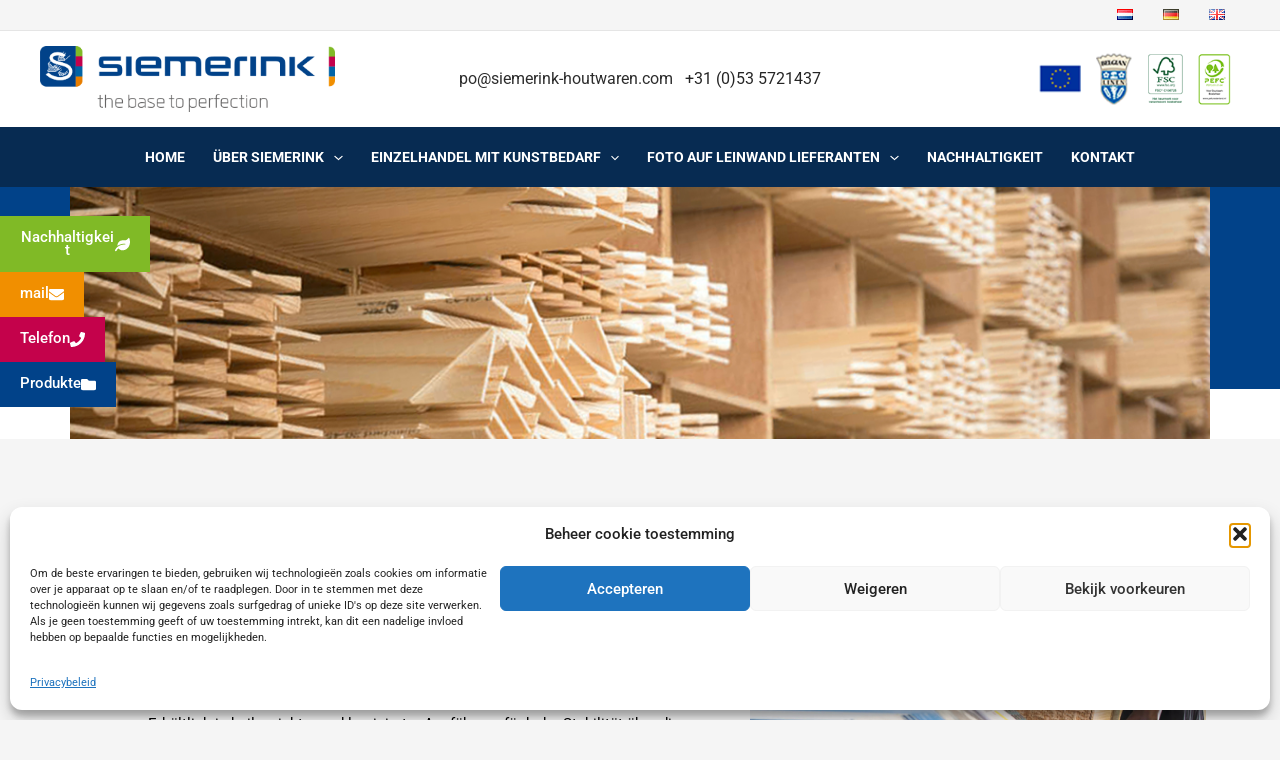

--- FILE ---
content_type: text/html; charset=UTF-8
request_url: https://www.siemerink-houtwaren.nl/de/keilrahmenleisten-holz/
body_size: 46194
content:
<!DOCTYPE html>
<html lang="de-DE">
<head>
<meta charset="UTF-8">
<meta name="viewport" content="width=device-width, initial-scale=1">
	<link rel="profile" href="https://gmpg.org/xfn/11"> 
	<title>Keilrahmenleisten - Holz - Siemerink Houtwaren</title>
	<style>img:is([sizes="auto" i], [sizes^="auto," i]) { contain-intrinsic-size: 3000px 1500px }</style>
	<link rel="alternate" href="https://www.siemerink-houtwaren.nl/producten/spielatten/" hreflang="nl" />
<link rel="alternate" href="https://www.siemerink-houtwaren.nl/de/keilrahmenleisten-holz/" hreflang="de" />
<link rel="alternate" href="https://www.siemerink-houtwaren.nl/en/stretcher-bars-wood/" hreflang="en" />
<meta name="description" content="The base to perfection Die Kunst des feurigen Handwerks Breites und tiefes Sortiment an Keilrahmenleisten, speziell geeignet für Foto auf Leinwand Die Leisten sind aus erstklassiger Fichte aus nachhaltiger Forstwirtschaft, 100% zertifiziert. Erhältlich in keilgezinkter und laminierter Ausführung für hohe Stabilität über die gesamte Lebensdauer Passende Zwischen- und Querleisten für&hellip;">
<meta name="robots" content="index, follow, max-snippet:-1, max-image-preview:large, max-video-preview:-1">
<link rel="canonical" href="https://www.siemerink-houtwaren.nl/de/keilrahmenleisten-holz/">
<meta property="og:url" content="https://www.siemerink-houtwaren.nl/de/keilrahmenleisten-holz/">
<meta property="og:site_name" content="Siemerink Houtwaren">
<meta property="og:locale" content="de_DE">
<meta property="og:locale:alternate" content="nl_NL">
<meta property="og:locale:alternate" content="en_GB">
<meta property="og:type" content="article">
<meta property="article:author" content="">
<meta property="article:publisher" content="">
<meta property="og:title" content="Keilrahmenleisten - Holz - Siemerink Houtwaren">
<meta property="og:description" content="The base to perfection Die Kunst des feurigen Handwerks Breites und tiefes Sortiment an Keilrahmenleisten, speziell geeignet für Foto auf Leinwand Die Leisten sind aus erstklassiger Fichte aus nachhaltiger Forstwirtschaft, 100% zertifiziert. Erhältlich in keilgezinkter und laminierter Ausführung für hohe Stabilität über die gesamte Lebensdauer Passende Zwischen- und Querleisten für&hellip;">
<meta property="fb:pages" content="">
<meta property="fb:admins" content="">
<meta property="fb:app_id" content="">
<meta name="twitter:card" content="summary">
<meta name="twitter:site" content="">
<meta name="twitter:creator" content="">
<meta name="twitter:title" content="Keilrahmenleisten - Holz - Siemerink Houtwaren">
<meta name="twitter:description" content="The base to perfection Die Kunst des feurigen Handwerks Breites und tiefes Sortiment an Keilrahmenleisten, speziell geeignet für Foto auf Leinwand Die Leisten sind aus erstklassiger Fichte aus nachhaltiger Forstwirtschaft, 100% zertifiziert. Erhältlich in keilgezinkter und laminierter Ausführung für hohe Stabilität über die gesamte Lebensdauer Passende Zwischen- und Querleisten für&hellip;">
<link rel="alternate" type="application/rss+xml" title="Siemerink Houtwaren &raquo; Feed" href="https://www.siemerink-houtwaren.nl/de/feed/" />
<link rel="alternate" type="application/rss+xml" title="Siemerink Houtwaren &raquo; Kommentar-Feed" href="https://www.siemerink-houtwaren.nl/de/comments/feed/" />
<script>
window._wpemojiSettings = {"baseUrl":"https:\/\/s.w.org\/images\/core\/emoji\/16.0.1\/72x72\/","ext":".png","svgUrl":"https:\/\/s.w.org\/images\/core\/emoji\/16.0.1\/svg\/","svgExt":".svg","source":{"concatemoji":"https:\/\/www.siemerink-houtwaren.nl\/wp-includes\/js\/wp-emoji-release.min.js?ver=6.8.3"}};
/*! This file is auto-generated */
!function(s,n){var o,i,e;function c(e){try{var t={supportTests:e,timestamp:(new Date).valueOf()};sessionStorage.setItem(o,JSON.stringify(t))}catch(e){}}function p(e,t,n){e.clearRect(0,0,e.canvas.width,e.canvas.height),e.fillText(t,0,0);var t=new Uint32Array(e.getImageData(0,0,e.canvas.width,e.canvas.height).data),a=(e.clearRect(0,0,e.canvas.width,e.canvas.height),e.fillText(n,0,0),new Uint32Array(e.getImageData(0,0,e.canvas.width,e.canvas.height).data));return t.every(function(e,t){return e===a[t]})}function u(e,t){e.clearRect(0,0,e.canvas.width,e.canvas.height),e.fillText(t,0,0);for(var n=e.getImageData(16,16,1,1),a=0;a<n.data.length;a++)if(0!==n.data[a])return!1;return!0}function f(e,t,n,a){switch(t){case"flag":return n(e,"\ud83c\udff3\ufe0f\u200d\u26a7\ufe0f","\ud83c\udff3\ufe0f\u200b\u26a7\ufe0f")?!1:!n(e,"\ud83c\udde8\ud83c\uddf6","\ud83c\udde8\u200b\ud83c\uddf6")&&!n(e,"\ud83c\udff4\udb40\udc67\udb40\udc62\udb40\udc65\udb40\udc6e\udb40\udc67\udb40\udc7f","\ud83c\udff4\u200b\udb40\udc67\u200b\udb40\udc62\u200b\udb40\udc65\u200b\udb40\udc6e\u200b\udb40\udc67\u200b\udb40\udc7f");case"emoji":return!a(e,"\ud83e\udedf")}return!1}function g(e,t,n,a){var r="undefined"!=typeof WorkerGlobalScope&&self instanceof WorkerGlobalScope?new OffscreenCanvas(300,150):s.createElement("canvas"),o=r.getContext("2d",{willReadFrequently:!0}),i=(o.textBaseline="top",o.font="600 32px Arial",{});return e.forEach(function(e){i[e]=t(o,e,n,a)}),i}function t(e){var t=s.createElement("script");t.src=e,t.defer=!0,s.head.appendChild(t)}"undefined"!=typeof Promise&&(o="wpEmojiSettingsSupports",i=["flag","emoji"],n.supports={everything:!0,everythingExceptFlag:!0},e=new Promise(function(e){s.addEventListener("DOMContentLoaded",e,{once:!0})}),new Promise(function(t){var n=function(){try{var e=JSON.parse(sessionStorage.getItem(o));if("object"==typeof e&&"number"==typeof e.timestamp&&(new Date).valueOf()<e.timestamp+604800&&"object"==typeof e.supportTests)return e.supportTests}catch(e){}return null}();if(!n){if("undefined"!=typeof Worker&&"undefined"!=typeof OffscreenCanvas&&"undefined"!=typeof URL&&URL.createObjectURL&&"undefined"!=typeof Blob)try{var e="postMessage("+g.toString()+"("+[JSON.stringify(i),f.toString(),p.toString(),u.toString()].join(",")+"));",a=new Blob([e],{type:"text/javascript"}),r=new Worker(URL.createObjectURL(a),{name:"wpTestEmojiSupports"});return void(r.onmessage=function(e){c(n=e.data),r.terminate(),t(n)})}catch(e){}c(n=g(i,f,p,u))}t(n)}).then(function(e){for(var t in e)n.supports[t]=e[t],n.supports.everything=n.supports.everything&&n.supports[t],"flag"!==t&&(n.supports.everythingExceptFlag=n.supports.everythingExceptFlag&&n.supports[t]);n.supports.everythingExceptFlag=n.supports.everythingExceptFlag&&!n.supports.flag,n.DOMReady=!1,n.readyCallback=function(){n.DOMReady=!0}}).then(function(){return e}).then(function(){var e;n.supports.everything||(n.readyCallback(),(e=n.source||{}).concatemoji?t(e.concatemoji):e.wpemoji&&e.twemoji&&(t(e.twemoji),t(e.wpemoji)))}))}((window,document),window._wpemojiSettings);
</script>
<link rel='stylesheet' id='astra-theme-css-css' href='https://www.siemerink-houtwaren.nl/wp-content/themes/astra/assets/css/minified/main.min.css?ver=4.11.13' media='all' />
<style id='astra-theme-css-inline-css'>
.ast-no-sidebar .entry-content .alignfull {margin-left: calc( -50vw + 50%);margin-right: calc( -50vw + 50%);max-width: 100vw;width: 100vw;}.ast-no-sidebar .entry-content .alignwide {margin-left: calc(-41vw + 50%);margin-right: calc(-41vw + 50%);max-width: unset;width: unset;}.ast-no-sidebar .entry-content .alignfull .alignfull,.ast-no-sidebar .entry-content .alignfull .alignwide,.ast-no-sidebar .entry-content .alignwide .alignfull,.ast-no-sidebar .entry-content .alignwide .alignwide,.ast-no-sidebar .entry-content .wp-block-column .alignfull,.ast-no-sidebar .entry-content .wp-block-column .alignwide{width: 100%;margin-left: auto;margin-right: auto;}.wp-block-gallery,.blocks-gallery-grid {margin: 0;}.wp-block-separator {max-width: 100px;}.wp-block-separator.is-style-wide,.wp-block-separator.is-style-dots {max-width: none;}.entry-content .has-2-columns .wp-block-column:first-child {padding-right: 10px;}.entry-content .has-2-columns .wp-block-column:last-child {padding-left: 10px;}@media (max-width: 782px) {.entry-content .wp-block-columns .wp-block-column {flex-basis: 100%;}.entry-content .has-2-columns .wp-block-column:first-child {padding-right: 0;}.entry-content .has-2-columns .wp-block-column:last-child {padding-left: 0;}}body .entry-content .wp-block-latest-posts {margin-left: 0;}body .entry-content .wp-block-latest-posts li {list-style: none;}.ast-no-sidebar .ast-container .entry-content .wp-block-latest-posts {margin-left: 0;}.ast-header-break-point .entry-content .alignwide {margin-left: auto;margin-right: auto;}.entry-content .blocks-gallery-item img {margin-bottom: auto;}.wp-block-pullquote {border-top: 4px solid #555d66;border-bottom: 4px solid #555d66;color: #40464d;}:root{--ast-post-nav-space:0;--ast-container-default-xlg-padding:6.67em;--ast-container-default-lg-padding:5.67em;--ast-container-default-slg-padding:4.34em;--ast-container-default-md-padding:3.34em;--ast-container-default-sm-padding:6.67em;--ast-container-default-xs-padding:2.4em;--ast-container-default-xxs-padding:1.4em;--ast-code-block-background:#EEEEEE;--ast-comment-inputs-background:#FAFAFA;--ast-normal-container-width:1200px;--ast-narrow-container-width:750px;--ast-blog-title-font-weight:normal;--ast-blog-meta-weight:inherit;--ast-global-color-primary:var(--ast-global-color-5);--ast-global-color-secondary:var(--ast-global-color-4);--ast-global-color-alternate-background:var(--ast-global-color-7);--ast-global-color-subtle-background:var(--ast-global-color-6);--ast-bg-style-guide:#F8FAFC;--ast-shadow-style-guide:0px 0px 4px 0 #00000057;--ast-global-dark-bg-style:#fff;--ast-global-dark-lfs:#fbfbfb;--ast-widget-bg-color:#fafafa;--ast-wc-container-head-bg-color:#fbfbfb;--ast-title-layout-bg:#eeeeee;--ast-search-border-color:#e7e7e7;--ast-lifter-hover-bg:#e6e6e6;--ast-gallery-block-color:#000;--srfm-color-input-label:var(--ast-global-color-2);}html{font-size:93.75%;}a,.page-title{color:var(--ast-global-color-0);}a:hover,a:focus{color:var(--ast-global-color-1);}body,button,input,select,textarea,.ast-button,.ast-custom-button{font-family:-apple-system,BlinkMacSystemFont,Segoe UI,Roboto,Oxygen-Sans,Ubuntu,Cantarell,Helvetica Neue,sans-serif;font-weight:inherit;font-size:15px;font-size:1rem;line-height:var(--ast-body-line-height,1.65em);}blockquote{color:var(--ast-global-color-3);}h1,h2,h3,h4,h5,h6,.entry-content :where(h1,h2,h3,h4,h5,h6),.site-title,.site-title a{font-weight:600;}.ast-site-identity .site-title a{color:var(--ast-global-color-2);}.site-title{font-size:35px;font-size:2.3333333333333rem;display:none;}header .custom-logo-link img{max-width:295px;width:295px;}.astra-logo-svg{width:295px;}.site-header .site-description{font-size:15px;font-size:1rem;display:none;}.entry-title{font-size:26px;font-size:1.7333333333333rem;}.archive .ast-article-post .ast-article-inner,.blog .ast-article-post .ast-article-inner,.archive .ast-article-post .ast-article-inner:hover,.blog .ast-article-post .ast-article-inner:hover{overflow:hidden;}h1,.entry-content :where(h1){font-size:40px;font-size:2.6666666666667rem;font-weight:600;line-height:1.4em;}h2,.entry-content :where(h2){font-size:32px;font-size:2.1333333333333rem;font-weight:600;line-height:1.3em;}h3,.entry-content :where(h3){font-size:26px;font-size:1.7333333333333rem;font-weight:600;line-height:1.3em;}h4,.entry-content :where(h4){font-size:24px;font-size:1.6rem;line-height:1.2em;font-weight:600;}h5,.entry-content :where(h5){font-size:20px;font-size:1.3333333333333rem;line-height:1.2em;font-weight:600;}h6,.entry-content :where(h6){font-size:16px;font-size:1.0666666666667rem;line-height:1.25em;font-weight:600;}::selection{background-color:var(--ast-global-color-0);color:#ffffff;}body,h1,h2,h3,h4,h5,h6,.entry-title a,.entry-content :where(h1,h2,h3,h4,h5,h6){color:var(--ast-global-color-3);}.tagcloud a:hover,.tagcloud a:focus,.tagcloud a.current-item{color:#ffffff;border-color:var(--ast-global-color-0);background-color:var(--ast-global-color-0);}input:focus,input[type="text"]:focus,input[type="email"]:focus,input[type="url"]:focus,input[type="password"]:focus,input[type="reset"]:focus,input[type="search"]:focus,textarea:focus{border-color:var(--ast-global-color-0);}input[type="radio"]:checked,input[type=reset],input[type="checkbox"]:checked,input[type="checkbox"]:hover:checked,input[type="checkbox"]:focus:checked,input[type=range]::-webkit-slider-thumb{border-color:var(--ast-global-color-0);background-color:var(--ast-global-color-0);box-shadow:none;}.site-footer a:hover + .post-count,.site-footer a:focus + .post-count{background:var(--ast-global-color-0);border-color:var(--ast-global-color-0);}.single .nav-links .nav-previous,.single .nav-links .nav-next{color:var(--ast-global-color-0);}.entry-meta,.entry-meta *{line-height:1.45;color:var(--ast-global-color-0);}.entry-meta a:not(.ast-button):hover,.entry-meta a:not(.ast-button):hover *,.entry-meta a:not(.ast-button):focus,.entry-meta a:not(.ast-button):focus *,.page-links > .page-link,.page-links .page-link:hover,.post-navigation a:hover{color:var(--ast-global-color-1);}#cat option,.secondary .calendar_wrap thead a,.secondary .calendar_wrap thead a:visited{color:var(--ast-global-color-0);}.secondary .calendar_wrap #today,.ast-progress-val span{background:var(--ast-global-color-0);}.secondary a:hover + .post-count,.secondary a:focus + .post-count{background:var(--ast-global-color-0);border-color:var(--ast-global-color-0);}.calendar_wrap #today > a{color:#ffffff;}.page-links .page-link,.single .post-navigation a{color:var(--ast-global-color-0);}.ast-search-menu-icon .search-form button.search-submit{padding:0 4px;}.ast-search-menu-icon form.search-form{padding-right:0;}.ast-search-menu-icon.slide-search input.search-field{width:0;}.ast-header-search .ast-search-menu-icon.ast-dropdown-active .search-form,.ast-header-search .ast-search-menu-icon.ast-dropdown-active .search-field:focus{transition:all 0.2s;}.search-form input.search-field:focus{outline:none;}.ast-archive-title{color:var(--ast-global-color-2);}.widget-title,.widget .wp-block-heading{font-size:21px;font-size:1.4rem;color:var(--ast-global-color-2);}.ast-single-post .entry-content a,.ast-comment-content a:not(.ast-comment-edit-reply-wrap a){text-decoration:underline;}.ast-single-post .wp-block-button .wp-block-button__link,.ast-single-post .elementor-widget-button .elementor-button,.ast-single-post .entry-content .uagb-tab a,.ast-single-post .entry-content .uagb-ifb-cta a,.ast-single-post .entry-content .wp-block-uagb-buttons a,.ast-single-post .entry-content .uabb-module-content a,.ast-single-post .entry-content .uagb-post-grid a,.ast-single-post .entry-content .uagb-timeline a,.ast-single-post .entry-content .uagb-toc__wrap a,.ast-single-post .entry-content .uagb-taxomony-box a,.entry-content .wp-block-latest-posts > li > a,.ast-single-post .entry-content .wp-block-file__button,a.ast-post-filter-single,.ast-single-post .wp-block-buttons .wp-block-button.is-style-outline .wp-block-button__link,.ast-single-post .ast-comment-content .comment-reply-link,.ast-single-post .ast-comment-content .comment-edit-link{text-decoration:none;}.ast-search-menu-icon.slide-search a:focus-visible:focus-visible,.astra-search-icon:focus-visible,#close:focus-visible,a:focus-visible,.ast-menu-toggle:focus-visible,.site .skip-link:focus-visible,.wp-block-loginout input:focus-visible,.wp-block-search.wp-block-search__button-inside .wp-block-search__inside-wrapper,.ast-header-navigation-arrow:focus-visible,.ast-orders-table__row .ast-orders-table__cell:focus-visible,a#ast-apply-coupon:focus-visible,#ast-apply-coupon:focus-visible,#close:focus-visible,.button.search-submit:focus-visible,#search_submit:focus,.normal-search:focus-visible,.ast-header-account-wrap:focus-visible,.astra-cart-drawer-close:focus,.ast-single-variation:focus,.ast-button:focus{outline-style:dotted;outline-color:inherit;outline-width:thin;}input:focus,input[type="text"]:focus,input[type="email"]:focus,input[type="url"]:focus,input[type="password"]:focus,input[type="reset"]:focus,input[type="search"]:focus,input[type="number"]:focus,textarea:focus,.wp-block-search__input:focus,[data-section="section-header-mobile-trigger"] .ast-button-wrap .ast-mobile-menu-trigger-minimal:focus,.ast-mobile-popup-drawer.active .menu-toggle-close:focus,#ast-scroll-top:focus,#coupon_code:focus,#ast-coupon-code:focus{border-style:dotted;border-color:inherit;border-width:thin;}input{outline:none;}.ast-logo-title-inline .site-logo-img{padding-right:1em;}.site-logo-img img{ transition:all 0.2s linear;}body .ast-oembed-container *{position:absolute;top:0;width:100%;height:100%;left:0;}body .wp-block-embed-pocket-casts .ast-oembed-container *{position:unset;}.ast-single-post-featured-section + article {margin-top: 2em;}.site-content .ast-single-post-featured-section img {width: 100%;overflow: hidden;object-fit: cover;}.site > .ast-single-related-posts-container {margin-top: 0;}@media (min-width: 922px) {.ast-desktop .ast-container--narrow {max-width: var(--ast-narrow-container-width);margin: 0 auto;}}.ast-page-builder-template .hentry {margin: 0;}.ast-page-builder-template .site-content > .ast-container {max-width: 100%;padding: 0;}.ast-page-builder-template .site .site-content #primary {padding: 0;margin: 0;}.ast-page-builder-template .no-results {text-align: center;margin: 4em auto;}.ast-page-builder-template .ast-pagination {padding: 2em;}.ast-page-builder-template .entry-header.ast-no-title.ast-no-thumbnail {margin-top: 0;}.ast-page-builder-template .entry-header.ast-header-without-markup {margin-top: 0;margin-bottom: 0;}.ast-page-builder-template .entry-header.ast-no-title.ast-no-meta {margin-bottom: 0;}.ast-page-builder-template.single .post-navigation {padding-bottom: 2em;}.ast-page-builder-template.single-post .site-content > .ast-container {max-width: 100%;}.ast-page-builder-template .entry-header {margin-top: 4em;margin-left: auto;margin-right: auto;padding-left: 20px;padding-right: 20px;}.single.ast-page-builder-template .entry-header {padding-left: 20px;padding-right: 20px;}.ast-page-builder-template .ast-archive-description {margin: 4em auto 0;padding-left: 20px;padding-right: 20px;}.ast-page-builder-template.ast-no-sidebar .entry-content .alignwide {margin-left: 0;margin-right: 0;}@media (max-width:921.9px){#ast-desktop-header{display:none;}}@media (min-width:922px){#ast-mobile-header{display:none;}}.wp-block-buttons.aligncenter{justify-content:center;}@media (max-width:921px){.ast-theme-transparent-header #primary,.ast-theme-transparent-header #secondary{padding:0;}}@media (max-width:921px){.ast-plain-container.ast-no-sidebar #primary{padding:0;}}.ast-plain-container.ast-no-sidebar #primary{margin-top:0;margin-bottom:0;}@media (min-width:1200px){.wp-block-group .has-background{padding:20px;}}@media (min-width:1200px){.ast-plain-container.ast-no-sidebar .entry-content .alignwide .wp-block-cover__inner-container,.ast-plain-container.ast-no-sidebar .entry-content .alignfull .wp-block-cover__inner-container{width:1240px;}}@media (min-width:1200px){.wp-block-cover-image.alignwide .wp-block-cover__inner-container,.wp-block-cover.alignwide .wp-block-cover__inner-container,.wp-block-cover-image.alignfull .wp-block-cover__inner-container,.wp-block-cover.alignfull .wp-block-cover__inner-container{width:100%;}}.wp-block-columns{margin-bottom:unset;}.wp-block-image.size-full{margin:2rem 0;}.wp-block-separator.has-background{padding:0;}.wp-block-gallery{margin-bottom:1.6em;}.wp-block-group{padding-top:4em;padding-bottom:4em;}.wp-block-group__inner-container .wp-block-columns:last-child,.wp-block-group__inner-container :last-child,.wp-block-table table{margin-bottom:0;}.blocks-gallery-grid{width:100%;}.wp-block-navigation-link__content{padding:5px 0;}.wp-block-group .wp-block-group .has-text-align-center,.wp-block-group .wp-block-column .has-text-align-center{max-width:100%;}.has-text-align-center{margin:0 auto;}@media (min-width:1200px){.wp-block-cover__inner-container,.alignwide .wp-block-group__inner-container,.alignfull .wp-block-group__inner-container{max-width:1200px;margin:0 auto;}.wp-block-group.alignnone,.wp-block-group.aligncenter,.wp-block-group.alignleft,.wp-block-group.alignright,.wp-block-group.alignwide,.wp-block-columns.alignwide{margin:2rem 0 1rem 0;}}@media (max-width:1200px){.wp-block-group{padding:3em;}.wp-block-group .wp-block-group{padding:1.5em;}.wp-block-columns,.wp-block-column{margin:1rem 0;}}@media (min-width:921px){.wp-block-columns .wp-block-group{padding:2em;}}@media (max-width:544px){.wp-block-cover-image .wp-block-cover__inner-container,.wp-block-cover .wp-block-cover__inner-container{width:unset;}.wp-block-cover,.wp-block-cover-image{padding:2em 0;}.wp-block-group,.wp-block-cover{padding:2em;}.wp-block-media-text__media img,.wp-block-media-text__media video{width:unset;max-width:100%;}.wp-block-media-text.has-background .wp-block-media-text__content{padding:1em;}}.wp-block-image.aligncenter{margin-left:auto;margin-right:auto;}.wp-block-table.aligncenter{margin-left:auto;margin-right:auto;}@media (min-width:544px){.entry-content .wp-block-media-text.has-media-on-the-right .wp-block-media-text__content{padding:0 8% 0 0;}.entry-content .wp-block-media-text .wp-block-media-text__content{padding:0 0 0 8%;}.ast-plain-container .site-content .entry-content .has-custom-content-position.is-position-bottom-left > *,.ast-plain-container .site-content .entry-content .has-custom-content-position.is-position-bottom-right > *,.ast-plain-container .site-content .entry-content .has-custom-content-position.is-position-top-left > *,.ast-plain-container .site-content .entry-content .has-custom-content-position.is-position-top-right > *,.ast-plain-container .site-content .entry-content .has-custom-content-position.is-position-center-right > *,.ast-plain-container .site-content .entry-content .has-custom-content-position.is-position-center-left > *{margin:0;}}@media (max-width:544px){.entry-content .wp-block-media-text .wp-block-media-text__content{padding:8% 0;}.wp-block-media-text .wp-block-media-text__media img{width:auto;max-width:100%;}}.wp-block-button.is-style-outline .wp-block-button__link{border-color:var(--ast-global-color-0);}div.wp-block-button.is-style-outline > .wp-block-button__link:not(.has-text-color),div.wp-block-button.wp-block-button__link.is-style-outline:not(.has-text-color){color:var(--ast-global-color-0);}.wp-block-button.is-style-outline .wp-block-button__link:hover,.wp-block-buttons .wp-block-button.is-style-outline .wp-block-button__link:focus,.wp-block-buttons .wp-block-button.is-style-outline > .wp-block-button__link:not(.has-text-color):hover,.wp-block-buttons .wp-block-button.wp-block-button__link.is-style-outline:not(.has-text-color):hover{color:#ffffff;background-color:var(--ast-global-color-1);border-color:var(--ast-global-color-1);}.post-page-numbers.current .page-link,.ast-pagination .page-numbers.current{color:#ffffff;border-color:var(--ast-global-color-0);background-color:var(--ast-global-color-0);}@media (min-width:544px){.entry-content > .alignleft{margin-right:20px;}.entry-content > .alignright{margin-left:20px;}}.wp-block-button.is-style-outline .wp-block-button__link.wp-element-button,.ast-outline-button{border-color:var(--ast-global-color-0);font-family:inherit;font-weight:inherit;line-height:1em;}.wp-block-buttons .wp-block-button.is-style-outline > .wp-block-button__link:not(.has-text-color),.wp-block-buttons .wp-block-button.wp-block-button__link.is-style-outline:not(.has-text-color),.ast-outline-button{color:var(--ast-global-color-0);}.wp-block-button.is-style-outline .wp-block-button__link:hover,.wp-block-buttons .wp-block-button.is-style-outline .wp-block-button__link:focus,.wp-block-buttons .wp-block-button.is-style-outline > .wp-block-button__link:not(.has-text-color):hover,.wp-block-buttons .wp-block-button.wp-block-button__link.is-style-outline:not(.has-text-color):hover,.ast-outline-button:hover,.ast-outline-button:focus,.wp-block-uagb-buttons-child .uagb-buttons-repeater.ast-outline-button:hover,.wp-block-uagb-buttons-child .uagb-buttons-repeater.ast-outline-button:focus{color:#ffffff;background-color:var(--ast-global-color-1);border-color:var(--ast-global-color-1);}.wp-block-button .wp-block-button__link.wp-element-button.is-style-outline:not(.has-background),.wp-block-button.is-style-outline>.wp-block-button__link.wp-element-button:not(.has-background),.ast-outline-button{background-color:transparent;}.entry-content[data-ast-blocks-layout] > figure{margin-bottom:1em;}h1.widget-title{font-weight:600;}h2.widget-title{font-weight:600;}h3.widget-title{font-weight:600;}.elementor-widget-container .elementor-loop-container .e-loop-item[data-elementor-type="loop-item"]{width:100%;}@media (max-width:921px){.ast-left-sidebar #content > .ast-container{display:flex;flex-direction:column-reverse;width:100%;}.ast-separate-container .ast-article-post,.ast-separate-container .ast-article-single{padding:1.5em 2.14em;}.ast-author-box img.avatar{margin:20px 0 0 0;}}@media (min-width:922px){.ast-separate-container.ast-right-sidebar #primary,.ast-separate-container.ast-left-sidebar #primary{border:0;}.search-no-results.ast-separate-container #primary{margin-bottom:4em;}}.wp-block-button .wp-block-button__link{color:#ffffff;}.wp-block-button .wp-block-button__link:hover,.wp-block-button .wp-block-button__link:focus{color:#ffffff;background-color:var(--ast-global-color-1);border-color:var(--ast-global-color-1);}.elementor-widget-heading h1.elementor-heading-title{line-height:1.4em;}.elementor-widget-heading h2.elementor-heading-title{line-height:1.3em;}.elementor-widget-heading h3.elementor-heading-title{line-height:1.3em;}.elementor-widget-heading h4.elementor-heading-title{line-height:1.2em;}.elementor-widget-heading h5.elementor-heading-title{line-height:1.2em;}.elementor-widget-heading h6.elementor-heading-title{line-height:1.25em;}.wp-block-button .wp-block-button__link{border-color:var(--ast-global-color-0);background-color:var(--ast-global-color-0);color:#ffffff;font-family:inherit;font-weight:inherit;line-height:1em;padding-top:15px;padding-right:30px;padding-bottom:15px;padding-left:30px;}@media (max-width:921px){.wp-block-button .wp-block-button__link{padding-top:14px;padding-right:28px;padding-bottom:14px;padding-left:28px;}}@media (max-width:544px){.wp-block-button .wp-block-button__link{padding-top:12px;padding-right:24px;padding-bottom:12px;padding-left:24px;}}.menu-toggle,button,.ast-button,.ast-custom-button,.button,input#submit,input[type="button"],input[type="submit"],input[type="reset"],form[CLASS*="wp-block-search__"].wp-block-search .wp-block-search__inside-wrapper .wp-block-search__button{border-style:solid;border-top-width:0;border-right-width:0;border-left-width:0;border-bottom-width:0;color:#ffffff;border-color:var(--ast-global-color-0);background-color:var(--ast-global-color-0);padding-top:15px;padding-right:30px;padding-bottom:15px;padding-left:30px;font-family:inherit;font-weight:inherit;line-height:1em;}button:focus,.menu-toggle:hover,button:hover,.ast-button:hover,.ast-custom-button:hover .button:hover,.ast-custom-button:hover ,input[type=reset]:hover,input[type=reset]:focus,input#submit:hover,input#submit:focus,input[type="button"]:hover,input[type="button"]:focus,input[type="submit"]:hover,input[type="submit"]:focus,form[CLASS*="wp-block-search__"].wp-block-search .wp-block-search__inside-wrapper .wp-block-search__button:hover,form[CLASS*="wp-block-search__"].wp-block-search .wp-block-search__inside-wrapper .wp-block-search__button:focus{color:#ffffff;background-color:var(--ast-global-color-1);border-color:var(--ast-global-color-1);}@media (max-width:921px){.menu-toggle,button,.ast-button,.ast-custom-button,.button,input#submit,input[type="button"],input[type="submit"],input[type="reset"],form[CLASS*="wp-block-search__"].wp-block-search .wp-block-search__inside-wrapper .wp-block-search__button{padding-top:14px;padding-right:28px;padding-bottom:14px;padding-left:28px;}}@media (max-width:544px){.menu-toggle,button,.ast-button,.ast-custom-button,.button,input#submit,input[type="button"],input[type="submit"],input[type="reset"],form[CLASS*="wp-block-search__"].wp-block-search .wp-block-search__inside-wrapper .wp-block-search__button{padding-top:12px;padding-right:24px;padding-bottom:12px;padding-left:24px;}}@media (max-width:921px){.ast-mobile-header-stack .main-header-bar .ast-search-menu-icon{display:inline-block;}.ast-header-break-point.ast-header-custom-item-outside .ast-mobile-header-stack .main-header-bar .ast-search-icon{margin:0;}.ast-comment-avatar-wrap img{max-width:2.5em;}.ast-comment-meta{padding:0 1.8888em 1.3333em;}.ast-separate-container .ast-comment-list li.depth-1{padding:1.5em 2.14em;}.ast-separate-container .comment-respond{padding:2em 2.14em;}}@media (min-width:544px){.ast-container{max-width:100%;}}@media (max-width:544px){.ast-separate-container .ast-article-post,.ast-separate-container .ast-article-single,.ast-separate-container .comments-title,.ast-separate-container .ast-archive-description{padding:1.5em 1em;}.ast-separate-container #content .ast-container{padding-left:0.54em;padding-right:0.54em;}.ast-separate-container .ast-comment-list .bypostauthor{padding:.5em;}.ast-search-menu-icon.ast-dropdown-active .search-field{width:170px;}} #ast-mobile-header .ast-site-header-cart-li a{pointer-events:none;}body,.ast-separate-container{background-color:var(--ast-global-color-4);}.ast-no-sidebar.ast-separate-container .entry-content .alignfull {margin-left: -6.67em;margin-right: -6.67em;width: auto;}@media (max-width: 1200px) {.ast-no-sidebar.ast-separate-container .entry-content .alignfull {margin-left: -2.4em;margin-right: -2.4em;}}@media (max-width: 768px) {.ast-no-sidebar.ast-separate-container .entry-content .alignfull {margin-left: -2.14em;margin-right: -2.14em;}}@media (max-width: 544px) {.ast-no-sidebar.ast-separate-container .entry-content .alignfull {margin-left: -1em;margin-right: -1em;}}.ast-no-sidebar.ast-separate-container .entry-content .alignwide {margin-left: -20px;margin-right: -20px;}.ast-no-sidebar.ast-separate-container .entry-content .wp-block-column .alignfull,.ast-no-sidebar.ast-separate-container .entry-content .wp-block-column .alignwide {margin-left: auto;margin-right: auto;width: 100%;}@media (max-width:921px){.site-title{display:none;}.site-header .site-description{display:none;}h1,.entry-content :where(h1){font-size:30px;}h2,.entry-content :where(h2){font-size:25px;}h3,.entry-content :where(h3){font-size:20px;}.astra-logo-svg{width:200px;}header .custom-logo-link img,.ast-header-break-point .site-logo-img .custom-mobile-logo-link img{max-width:200px;width:200px;}}@media (max-width:544px){.site-title{display:none;}.site-header .site-description{display:none;}h1,.entry-content :where(h1){font-size:30px;}h2,.entry-content :where(h2){font-size:25px;}h3,.entry-content :where(h3){font-size:20px;}header .custom-logo-link img,.ast-header-break-point .site-branding img,.ast-header-break-point .custom-logo-link img{max-width:150px;width:150px;}.astra-logo-svg{width:150px;}.ast-header-break-point .site-logo-img .custom-mobile-logo-link img{max-width:150px;}}@media (max-width:921px){html{font-size:85.5%;}}@media (max-width:544px){html{font-size:85.5%;}}@media (min-width:922px){.ast-container{max-width:1240px;}}@media (min-width:922px){.site-content .ast-container{display:flex;}}@media (max-width:921px){.site-content .ast-container{flex-direction:column;}}@media (min-width:922px){.main-header-menu .sub-menu .menu-item.ast-left-align-sub-menu:hover > .sub-menu,.main-header-menu .sub-menu .menu-item.ast-left-align-sub-menu.focus > .sub-menu{margin-left:-0px;}}.site .comments-area{padding-bottom:3em;}.wp-block-search {margin-bottom: 20px;}.wp-block-site-tagline {margin-top: 20px;}form.wp-block-search .wp-block-search__input,.wp-block-search.wp-block-search__button-inside .wp-block-search__inside-wrapper {border-color: #eaeaea;background: #fafafa;}.wp-block-search.wp-block-search__button-inside .wp-block-search__inside-wrapper .wp-block-search__input:focus,.wp-block-loginout input:focus {outline: thin dotted;}.wp-block-loginout input:focus {border-color: transparent;} form.wp-block-search .wp-block-search__inside-wrapper .wp-block-search__input {padding: 12px;}form.wp-block-search .wp-block-search__button svg {fill: currentColor;width: 20px;height: 20px;}.wp-block-loginout p label {display: block;}.wp-block-loginout p:not(.login-remember):not(.login-submit) input {width: 100%;}.wp-block-loginout .login-remember input {width: 1.1rem;height: 1.1rem;margin: 0 5px 4px 0;vertical-align: middle;}blockquote {padding: 1.2em;}.ast-header-break-point .ast-mobile-header-wrap .ast-above-header-wrap .main-header-bar-navigation .inline-on-mobile .menu-item .menu-link,.ast-header-break-point .ast-mobile-header-wrap .ast-main-header-wrap .main-header-bar-navigation .inline-on-mobile .menu-item .menu-link,.ast-header-break-point .ast-mobile-header-wrap .ast-below-header-wrap .main-header-bar-navigation .inline-on-mobile .menu-item .menu-link {border: none;}.ast-header-break-point .ast-mobile-header-wrap .ast-above-header-wrap .main-header-bar-navigation .inline-on-mobile .menu-item-has-children > .ast-menu-toggle::before,.ast-header-break-point .ast-mobile-header-wrap .ast-main-header-wrap .main-header-bar-navigation .inline-on-mobile .menu-item-has-children > .ast-menu-toggle::before,.ast-header-break-point .ast-mobile-header-wrap .ast-below-header-wrap .main-header-bar-navigation .inline-on-mobile .menu-item-has-children > .ast-menu-toggle::before {font-size: .6rem;}.ast-header-break-point .ast-mobile-header-wrap .ast-flex.inline-on-mobile {flex-wrap: unset;}.ast-header-break-point .ast-mobile-header-wrap .ast-flex.inline-on-mobile .menu-item.ast-submenu-expanded > .sub-menu .menu-link {padding: .1em 1em;}.ast-header-break-point .ast-mobile-header-wrap .ast-flex.inline-on-mobile .menu-item.ast-submenu-expanded > .sub-menu > .menu-item .ast-menu-toggle::before {transform: rotate(-90deg);}.ast-header-break-point .ast-mobile-header-wrap .ast-flex.inline-on-mobile .menu-item.ast-submenu-expanded > .sub-menu > .menu-item.ast-submenu-expanded .ast-menu-toggle::before {transform: rotate(-270deg);}.ast-header-break-point .ast-mobile-header-wrap .ast-flex.inline-on-mobile .menu-item > .sub-menu > .menu-item .menu-link:before {content: none;}.ast-header-break-point .ast-mobile-header-wrap .ast-flex.inline-on-mobile {flex-wrap: unset;}.ast-header-break-point .ast-mobile-header-wrap .ast-flex.inline-on-mobile .menu-item.ast-submenu-expanded > .sub-menu .menu-link {padding: .1em 1em;}.ast-header-break-point .ast-mobile-header-wrap .ast-flex.inline-on-mobile .menu-item.ast-submenu-expanded > .sub-menu > .menu-item .ast-menu-toggle::before {transform: rotate(-90deg);}.ast-header-break-point .ast-mobile-header-wrap .ast-flex.inline-on-mobile .menu-item.ast-submenu-expanded > .sub-menu > .menu-item.ast-submenu-expanded .ast-menu-toggle::before {transform: rotate(-270deg);}.ast-header-break-point .ast-mobile-header-wrap .ast-flex.inline-on-mobile .menu-item > .sub-menu > .menu-item .menu-link:before {content: none;}.ast-header-break-point .inline-on-mobile .sub-menu {width: 150px;}.ast-header-break-point .ast-mobile-header-wrap .ast-flex.inline-on-mobile .menu-item.menu-item-has-children {margin-right: 10px;}.ast-header-break-point .ast-mobile-header-wrap .ast-flex.inline-on-mobile .menu-item.ast-submenu-expanded > .sub-menu {display: block;position: absolute;right: auto;left: 0;}.ast-header-break-point .ast-mobile-header-wrap .ast-flex.inline-on-mobile .menu-item.ast-submenu-expanded > .sub-menu .menu-item .ast-menu-toggle {padding: 0;right: 1em;}.ast-header-break-point .ast-mobile-header-wrap .ast-flex.inline-on-mobile .menu-item.ast-submenu-expanded > .sub-menu > .menu-item > .sub-menu {left: 100%;right: auto;}.ast-header-break-point .ast-mobile-header-wrap .ast-flex.inline-on-mobile .ast-menu-toggle {right: -15px;}.ast-header-break-point .ast-mobile-header-wrap .ast-flex.inline-on-mobile .menu-item.menu-item-has-children {margin-right: 10px;}.ast-header-break-point .ast-mobile-header-wrap .ast-flex.inline-on-mobile .menu-item.ast-submenu-expanded > .sub-menu {display: block;position: absolute;right: auto;left: 0;}.ast-header-break-point .ast-mobile-header-wrap .ast-flex.inline-on-mobile .menu-item.ast-submenu-expanded > .sub-menu > .menu-item > .sub-menu {left: 100%;right: auto;}.ast-header-break-point .ast-mobile-header-wrap .ast-flex.inline-on-mobile .ast-menu-toggle {right: -15px;}:root .has-ast-global-color-0-color{color:var(--ast-global-color-0);}:root .has-ast-global-color-0-background-color{background-color:var(--ast-global-color-0);}:root .wp-block-button .has-ast-global-color-0-color{color:var(--ast-global-color-0);}:root .wp-block-button .has-ast-global-color-0-background-color{background-color:var(--ast-global-color-0);}:root .has-ast-global-color-1-color{color:var(--ast-global-color-1);}:root .has-ast-global-color-1-background-color{background-color:var(--ast-global-color-1);}:root .wp-block-button .has-ast-global-color-1-color{color:var(--ast-global-color-1);}:root .wp-block-button .has-ast-global-color-1-background-color{background-color:var(--ast-global-color-1);}:root .has-ast-global-color-2-color{color:var(--ast-global-color-2);}:root .has-ast-global-color-2-background-color{background-color:var(--ast-global-color-2);}:root .wp-block-button .has-ast-global-color-2-color{color:var(--ast-global-color-2);}:root .wp-block-button .has-ast-global-color-2-background-color{background-color:var(--ast-global-color-2);}:root .has-ast-global-color-3-color{color:var(--ast-global-color-3);}:root .has-ast-global-color-3-background-color{background-color:var(--ast-global-color-3);}:root .wp-block-button .has-ast-global-color-3-color{color:var(--ast-global-color-3);}:root .wp-block-button .has-ast-global-color-3-background-color{background-color:var(--ast-global-color-3);}:root .has-ast-global-color-4-color{color:var(--ast-global-color-4);}:root .has-ast-global-color-4-background-color{background-color:var(--ast-global-color-4);}:root .wp-block-button .has-ast-global-color-4-color{color:var(--ast-global-color-4);}:root .wp-block-button .has-ast-global-color-4-background-color{background-color:var(--ast-global-color-4);}:root .has-ast-global-color-5-color{color:var(--ast-global-color-5);}:root .has-ast-global-color-5-background-color{background-color:var(--ast-global-color-5);}:root .wp-block-button .has-ast-global-color-5-color{color:var(--ast-global-color-5);}:root .wp-block-button .has-ast-global-color-5-background-color{background-color:var(--ast-global-color-5);}:root .has-ast-global-color-6-color{color:var(--ast-global-color-6);}:root .has-ast-global-color-6-background-color{background-color:var(--ast-global-color-6);}:root .wp-block-button .has-ast-global-color-6-color{color:var(--ast-global-color-6);}:root .wp-block-button .has-ast-global-color-6-background-color{background-color:var(--ast-global-color-6);}:root .has-ast-global-color-7-color{color:var(--ast-global-color-7);}:root .has-ast-global-color-7-background-color{background-color:var(--ast-global-color-7);}:root .wp-block-button .has-ast-global-color-7-color{color:var(--ast-global-color-7);}:root .wp-block-button .has-ast-global-color-7-background-color{background-color:var(--ast-global-color-7);}:root .has-ast-global-color-8-color{color:var(--ast-global-color-8);}:root .has-ast-global-color-8-background-color{background-color:var(--ast-global-color-8);}:root .wp-block-button .has-ast-global-color-8-color{color:var(--ast-global-color-8);}:root .wp-block-button .has-ast-global-color-8-background-color{background-color:var(--ast-global-color-8);}:root{--ast-global-color-0:#0170B9;--ast-global-color-1:#3a3a3a;--ast-global-color-2:#3a3a3a;--ast-global-color-3:#4B4F58;--ast-global-color-4:#F5F5F5;--ast-global-color-5:#FFFFFF;--ast-global-color-6:#E5E5E5;--ast-global-color-7:#424242;--ast-global-color-8:#000000;}:root {--ast-border-color : #dddddd;}.ast-single-entry-banner {-js-display: flex;display: flex;flex-direction: column;justify-content: center;text-align: center;position: relative;background: var(--ast-title-layout-bg);}.ast-single-entry-banner[data-banner-layout="layout-1"] {max-width: 1200px;background: inherit;padding: 20px 0;}.ast-single-entry-banner[data-banner-width-type="custom"] {margin: 0 auto;width: 100%;}.ast-single-entry-banner + .site-content .entry-header {margin-bottom: 0;}.site .ast-author-avatar {--ast-author-avatar-size: ;}a.ast-underline-text {text-decoration: underline;}.ast-container > .ast-terms-link {position: relative;display: block;}a.ast-button.ast-badge-tax {padding: 4px 8px;border-radius: 3px;font-size: inherit;}header.entry-header{text-align:left;}header.entry-header > *:not(:last-child){margin-bottom:10px;}@media (max-width:921px){header.entry-header{text-align:left;}}@media (max-width:544px){header.entry-header{text-align:left;}}.ast-archive-entry-banner {-js-display: flex;display: flex;flex-direction: column;justify-content: center;text-align: center;position: relative;background: var(--ast-title-layout-bg);}.ast-archive-entry-banner[data-banner-width-type="custom"] {margin: 0 auto;width: 100%;}.ast-archive-entry-banner[data-banner-layout="layout-1"] {background: inherit;padding: 20px 0;text-align: left;}body.archive .ast-archive-description{max-width:1200px;width:100%;text-align:left;padding-top:3em;padding-right:3em;padding-bottom:3em;padding-left:3em;}body.archive .ast-archive-description .ast-archive-title,body.archive .ast-archive-description .ast-archive-title *{font-size:40px;font-size:2.6666666666667rem;}body.archive .ast-archive-description > *:not(:last-child){margin-bottom:10px;}@media (max-width:921px){body.archive .ast-archive-description{text-align:left;}}@media (max-width:544px){body.archive .ast-archive-description{text-align:left;}}.ast-breadcrumbs .trail-browse,.ast-breadcrumbs .trail-items,.ast-breadcrumbs .trail-items li{display:inline-block;margin:0;padding:0;border:none;background:inherit;text-indent:0;text-decoration:none;}.ast-breadcrumbs .trail-browse{font-size:inherit;font-style:inherit;font-weight:inherit;color:inherit;}.ast-breadcrumbs .trail-items{list-style:none;}.trail-items li::after{padding:0 0.3em;content:"\00bb";}.trail-items li:last-of-type::after{display:none;}h1,h2,h3,h4,h5,h6,.entry-content :where(h1,h2,h3,h4,h5,h6){color:var(--ast-global-color-2);}.entry-title a{color:var(--ast-global-color-2);}@media (max-width:921px){.ast-builder-grid-row-container.ast-builder-grid-row-tablet-3-firstrow .ast-builder-grid-row > *:first-child,.ast-builder-grid-row-container.ast-builder-grid-row-tablet-3-lastrow .ast-builder-grid-row > *:last-child{grid-column:1 / -1;}}@media (max-width:544px){.ast-builder-grid-row-container.ast-builder-grid-row-mobile-3-firstrow .ast-builder-grid-row > *:first-child,.ast-builder-grid-row-container.ast-builder-grid-row-mobile-3-lastrow .ast-builder-grid-row > *:last-child{grid-column:1 / -1;}}.ast-builder-layout-element[data-section="title_tagline"]{display:flex;}@media (max-width:921px){.ast-header-break-point .ast-builder-layout-element[data-section="title_tagline"]{display:flex;}}@media (max-width:544px){.ast-header-break-point .ast-builder-layout-element[data-section="title_tagline"]{display:flex;}}.ast-builder-menu-1{font-family:inherit;font-weight:700;text-transform:uppercase;}.ast-builder-menu-1 .menu-item > .menu-link{font-size:14px;font-size:0.93333333333333rem;color:var(--ast-global-color-5);}.ast-builder-menu-1 .menu-item > .ast-menu-toggle{color:var(--ast-global-color-5);}.ast-builder-menu-1 .menu-item:hover > .menu-link,.ast-builder-menu-1 .inline-on-mobile .menu-item:hover > .ast-menu-toggle{color:var(--ast-global-color-5);}.ast-builder-menu-1 .menu-item:hover > .ast-menu-toggle{color:var(--ast-global-color-5);}.ast-builder-menu-1 .menu-item.current-menu-item > .menu-link,.ast-builder-menu-1 .inline-on-mobile .menu-item.current-menu-item > .ast-menu-toggle,.ast-builder-menu-1 .current-menu-ancestor > .menu-link{color:var(--ast-global-color-5);}.ast-builder-menu-1 .menu-item.current-menu-item > .ast-menu-toggle{color:var(--ast-global-color-5);}.ast-builder-menu-1 .sub-menu,.ast-builder-menu-1 .inline-on-mobile .sub-menu{border-top-width:0px;border-bottom-width:0px;border-right-width:0px;border-left-width:0px;border-color:var(--ast-global-color-0);border-style:solid;width:200px;}.ast-builder-menu-1 .sub-menu .sub-menu{top:0px;}.ast-builder-menu-1 .main-header-menu > .menu-item > .sub-menu,.ast-builder-menu-1 .main-header-menu > .menu-item > .astra-full-megamenu-wrapper{margin-top:0px;}.ast-desktop .ast-builder-menu-1 .main-header-menu > .menu-item > .sub-menu:before,.ast-desktop .ast-builder-menu-1 .main-header-menu > .menu-item > .astra-full-megamenu-wrapper:before{height:calc( 0px + 0px + 5px );}.ast-desktop .ast-builder-menu-1 .menu-item .sub-menu .menu-link{border-style:none;}@media (max-width:921px){.ast-header-break-point .ast-builder-menu-1 .menu-item.menu-item-has-children > .ast-menu-toggle{top:0;}.ast-builder-menu-1 .inline-on-mobile .menu-item.menu-item-has-children > .ast-menu-toggle{right:-15px;}.ast-builder-menu-1 .menu-item-has-children > .menu-link:after{content:unset;}.ast-builder-menu-1 .main-header-menu > .menu-item > .sub-menu,.ast-builder-menu-1 .main-header-menu > .menu-item > .astra-full-megamenu-wrapper{margin-top:0;}}@media (max-width:544px){.ast-header-break-point .ast-builder-menu-1 .menu-item.menu-item-has-children > .ast-menu-toggle{top:0;}.ast-builder-menu-1 .main-header-menu > .menu-item > .sub-menu,.ast-builder-menu-1 .main-header-menu > .menu-item > .astra-full-megamenu-wrapper{margin-top:0;}}.ast-builder-menu-1{display:flex;}@media (max-width:921px){.ast-header-break-point .ast-builder-menu-1{display:flex;}}@media (max-width:544px){.ast-header-break-point .ast-builder-menu-1{display:flex;}}.ast-builder-menu-2{font-family:inherit;font-weight:inherit;}.ast-builder-menu-2 .sub-menu,.ast-builder-menu-2 .inline-on-mobile .sub-menu{border-top-width:2px;border-bottom-width:0px;border-right-width:0px;border-left-width:0px;border-color:var(--ast-global-color-0);border-style:solid;width:1200px;}.ast-builder-menu-2 .sub-menu .sub-menu{top:-2px;}.ast-builder-menu-2 .main-header-menu > .menu-item > .sub-menu,.ast-builder-menu-2 .main-header-menu > .menu-item > .astra-full-megamenu-wrapper{margin-top:0px;}.ast-desktop .ast-builder-menu-2 .main-header-menu > .menu-item > .sub-menu:before,.ast-desktop .ast-builder-menu-2 .main-header-menu > .menu-item > .astra-full-megamenu-wrapper:before{height:calc( 0px + 2px + 5px );}.ast-desktop .ast-builder-menu-2 .menu-item .sub-menu .menu-link{border-style:none;}@media (max-width:921px){.ast-header-break-point .ast-builder-menu-2 .menu-item.menu-item-has-children > .ast-menu-toggle{top:0;}.ast-builder-menu-2 .inline-on-mobile .menu-item.menu-item-has-children > .ast-menu-toggle{right:-15px;}.ast-builder-menu-2 .menu-item-has-children > .menu-link:after{content:unset;}.ast-builder-menu-2 .main-header-menu > .menu-item > .sub-menu,.ast-builder-menu-2 .main-header-menu > .menu-item > .astra-full-megamenu-wrapper{margin-top:0;}}@media (max-width:544px){.ast-header-break-point .ast-builder-menu-2 .menu-item.menu-item-has-children > .ast-menu-toggle{top:0;}.ast-builder-menu-2 .main-header-menu > .menu-item > .sub-menu,.ast-builder-menu-2 .main-header-menu > .menu-item > .astra-full-megamenu-wrapper{margin-top:0;}}.ast-builder-menu-2{display:flex;}@media (max-width:921px){.ast-header-break-point .ast-builder-menu-2{display:flex;}}@media (max-width:544px){.ast-header-break-point .ast-builder-menu-2{display:flex;}}.ast-desktop .ast-menu-hover-style-underline > .menu-item > .menu-link:before,.ast-desktop .ast-menu-hover-style-overline > .menu-item > .menu-link:before {content: "";position: absolute;width: 100%;right: 50%;height: 1px;background-color: transparent;transform: scale(0,0) translate(-50%,0);transition: transform .3s ease-in-out,color .0s ease-in-out;}.ast-desktop .ast-menu-hover-style-underline > .menu-item:hover > .menu-link:before,.ast-desktop .ast-menu-hover-style-overline > .menu-item:hover > .menu-link:before {width: calc(100% - 1.2em);background-color: currentColor;transform: scale(1,1) translate(50%,0);}.ast-desktop .ast-menu-hover-style-underline > .menu-item > .menu-link:before {bottom: 0;}.ast-desktop .ast-menu-hover-style-overline > .menu-item > .menu-link:before {top: 0;}.ast-desktop .ast-menu-hover-style-zoom > .menu-item > .menu-link:hover {transition: all .3s ease;transform: scale(1.2);}.ast-builder-html-element img.alignnone{display:inline-block;}.ast-builder-html-element p:first-child{margin-top:0;}.ast-builder-html-element p:last-child{margin-bottom:0;}.ast-header-break-point .main-header-bar .ast-builder-html-element{line-height:1.85714285714286;}.ast-header-html-1 .ast-builder-html-element{color:#252525;font-size:16px;font-size:1.0666666666667rem;}.ast-header-html-1 a{color:#2c2c2c;}.ast-header-html-1{font-size:16px;font-size:1.0666666666667rem;}.ast-header-html-1{display:flex;}@media (max-width:921px){.ast-header-break-point .ast-header-html-1{display:flex;}}@media (max-width:544px){.ast-header-break-point .ast-header-html-1{display:flex;}}.ast-header-html-2 .ast-builder-html-element{font-size:15px;font-size:1rem;}.ast-header-html-2{font-size:15px;font-size:1rem;}.ast-header-html-2{display:flex;}@media (max-width:921px){.ast-header-break-point .ast-header-html-2{display:flex;}}@media (max-width:544px){.ast-header-break-point .ast-header-html-2{display:flex;}}.header-widget-area[data-section="sidebar-widgets-header-widget-1"]{display:block;}@media (max-width:921px){.ast-header-break-point .header-widget-area[data-section="sidebar-widgets-header-widget-1"]{display:block;}}@media (max-width:544px){.ast-header-break-point .header-widget-area[data-section="sidebar-widgets-header-widget-1"]{display:block;}}.site-below-footer-wrap{padding-top:20px;padding-bottom:20px;}.site-below-footer-wrap[data-section="section-below-footer-builder"]{background-color:#072b52;background-image:none;min-height:80px;border-style:solid;border-width:0px;border-top-width:1px;border-top-color:var(--ast-global-color-subtle-background,--ast-global-color-6);}.site-below-footer-wrap[data-section="section-below-footer-builder"] .ast-builder-grid-row{max-width:1200px;min-height:80px;margin-left:auto;margin-right:auto;}.site-below-footer-wrap[data-section="section-below-footer-builder"] .ast-builder-grid-row,.site-below-footer-wrap[data-section="section-below-footer-builder"] .site-footer-section{align-items:flex-start;}.site-below-footer-wrap[data-section="section-below-footer-builder"].ast-footer-row-inline .site-footer-section{display:flex;margin-bottom:0;}.ast-builder-grid-row-full .ast-builder-grid-row{grid-template-columns:1fr;}@media (max-width:921px){.site-below-footer-wrap[data-section="section-below-footer-builder"].ast-footer-row-tablet-inline .site-footer-section{display:flex;margin-bottom:0;}.site-below-footer-wrap[data-section="section-below-footer-builder"].ast-footer-row-tablet-stack .site-footer-section{display:block;margin-bottom:10px;}.ast-builder-grid-row-container.ast-builder-grid-row-tablet-full .ast-builder-grid-row{grid-template-columns:1fr;}}@media (max-width:544px){.site-below-footer-wrap[data-section="section-below-footer-builder"].ast-footer-row-mobile-inline .site-footer-section{display:flex;margin-bottom:0;}.site-below-footer-wrap[data-section="section-below-footer-builder"].ast-footer-row-mobile-stack .site-footer-section{display:block;margin-bottom:10px;}.ast-builder-grid-row-container.ast-builder-grid-row-mobile-full .ast-builder-grid-row{grid-template-columns:1fr;}}.site-below-footer-wrap[data-section="section-below-footer-builder"]{display:grid;}@media (max-width:921px){.ast-header-break-point .site-below-footer-wrap[data-section="section-below-footer-builder"]{display:grid;}}@media (max-width:544px){.ast-header-break-point .site-below-footer-wrap[data-section="section-below-footer-builder"]{display:grid;}}.ast-footer-copyright{text-align:center;}.ast-footer-copyright.site-footer-focus-item {color:#c9c9c9;}@media (max-width:921px){.ast-footer-copyright{text-align:center;}}@media (max-width:544px){.ast-footer-copyright{text-align:center;}}.ast-footer-copyright.ast-builder-layout-element{display:flex;}@media (max-width:921px){.ast-header-break-point .ast-footer-copyright.ast-builder-layout-element{display:flex;}}@media (max-width:544px){.ast-header-break-point .ast-footer-copyright.ast-builder-layout-element{display:flex;}}.site-primary-footer-wrap{padding-top:45px;padding-bottom:45px;}.site-primary-footer-wrap[data-section="section-primary-footer-builder"]{background-color:#014289;background-image:none;}.site-primary-footer-wrap[data-section="section-primary-footer-builder"] .ast-builder-grid-row{max-width:1200px;margin-left:auto;margin-right:auto;}.site-primary-footer-wrap[data-section="section-primary-footer-builder"] .ast-builder-grid-row,.site-primary-footer-wrap[data-section="section-primary-footer-builder"] .site-footer-section{align-items:flex-start;}.site-primary-footer-wrap[data-section="section-primary-footer-builder"].ast-footer-row-inline .site-footer-section{display:flex;margin-bottom:0;}.ast-builder-grid-row-4-equal .ast-builder-grid-row{grid-template-columns:repeat( 4,1fr );}@media (max-width:921px){.site-primary-footer-wrap[data-section="section-primary-footer-builder"].ast-footer-row-tablet-inline .site-footer-section{display:flex;margin-bottom:0;}.site-primary-footer-wrap[data-section="section-primary-footer-builder"].ast-footer-row-tablet-stack .site-footer-section{display:block;margin-bottom:10px;}.ast-builder-grid-row-container.ast-builder-grid-row-tablet-4-equal .ast-builder-grid-row{grid-template-columns:repeat( 4,1fr );}}@media (max-width:544px){.site-primary-footer-wrap[data-section="section-primary-footer-builder"].ast-footer-row-mobile-inline .site-footer-section{display:flex;margin-bottom:0;}.site-primary-footer-wrap[data-section="section-primary-footer-builder"].ast-footer-row-mobile-stack .site-footer-section{display:block;margin-bottom:10px;}.ast-builder-grid-row-container.ast-builder-grid-row-mobile-full .ast-builder-grid-row{grid-template-columns:1fr;}}.site-primary-footer-wrap[data-section="section-primary-footer-builder"]{display:grid;}@media (max-width:921px){.ast-header-break-point .site-primary-footer-wrap[data-section="section-primary-footer-builder"]{display:grid;}}@media (max-width:544px){.ast-header-break-point .site-primary-footer-wrap[data-section="section-primary-footer-builder"]{display:grid;}}.footer-widget-area[data-section="sidebar-widgets-footer-widget-1"].footer-widget-area-inner{text-align:left;}@media (max-width:921px){.footer-widget-area[data-section="sidebar-widgets-footer-widget-1"].footer-widget-area-inner{text-align:center;}}@media (max-width:544px){.footer-widget-area[data-section="sidebar-widgets-footer-widget-1"].footer-widget-area-inner{text-align:center;}}.footer-widget-area[data-section="sidebar-widgets-footer-widget-2"].footer-widget-area-inner{text-align:left;}@media (max-width:921px){.footer-widget-area[data-section="sidebar-widgets-footer-widget-2"].footer-widget-area-inner{text-align:center;}}@media (max-width:544px){.footer-widget-area[data-section="sidebar-widgets-footer-widget-2"].footer-widget-area-inner{text-align:center;}}.footer-widget-area[data-section="sidebar-widgets-footer-widget-3"].footer-widget-area-inner{text-align:left;}@media (max-width:921px){.footer-widget-area[data-section="sidebar-widgets-footer-widget-3"].footer-widget-area-inner{text-align:center;}}@media (max-width:544px){.footer-widget-area[data-section="sidebar-widgets-footer-widget-3"].footer-widget-area-inner{text-align:center;}}.footer-widget-area[data-section="sidebar-widgets-footer-widget-4"].footer-widget-area-inner{text-align:left;}@media (max-width:921px){.footer-widget-area[data-section="sidebar-widgets-footer-widget-4"].footer-widget-area-inner{text-align:center;}}@media (max-width:544px){.footer-widget-area[data-section="sidebar-widgets-footer-widget-4"].footer-widget-area-inner{text-align:center;}}.footer-widget-area.widget-area.site-footer-focus-item{width:auto;}.ast-footer-row-inline .footer-widget-area.widget-area.site-footer-focus-item{width:100%;}.footer-widget-area[data-section="sidebar-widgets-footer-widget-1"]{display:block;}@media (max-width:921px){.ast-header-break-point .footer-widget-area[data-section="sidebar-widgets-footer-widget-1"]{display:block;}}@media (max-width:544px){.ast-header-break-point .footer-widget-area[data-section="sidebar-widgets-footer-widget-1"]{display:block;}}.footer-widget-area[data-section="sidebar-widgets-footer-widget-2"]{display:block;}@media (max-width:921px){.ast-header-break-point .footer-widget-area[data-section="sidebar-widgets-footer-widget-2"]{display:block;}}@media (max-width:544px){.ast-header-break-point .footer-widget-area[data-section="sidebar-widgets-footer-widget-2"]{display:block;}}.footer-widget-area[data-section="sidebar-widgets-footer-widget-3"]{display:block;}@media (max-width:921px){.ast-header-break-point .footer-widget-area[data-section="sidebar-widgets-footer-widget-3"]{display:block;}}@media (max-width:544px){.ast-header-break-point .footer-widget-area[data-section="sidebar-widgets-footer-widget-3"]{display:block;}}.footer-widget-area[data-section="sidebar-widgets-footer-widget-4"]{display:block;}@media (max-width:921px){.ast-header-break-point .footer-widget-area[data-section="sidebar-widgets-footer-widget-4"]{display:block;}}@media (max-width:544px){.ast-header-break-point .footer-widget-area[data-section="sidebar-widgets-footer-widget-4"]{display:block;}}.elementor-widget-heading .elementor-heading-title{margin:0;}.elementor-page .ast-menu-toggle{color:unset !important;background:unset !important;}.elementor-post.elementor-grid-item.hentry{margin-bottom:0;}.woocommerce div.product .elementor-element.elementor-products-grid .related.products ul.products li.product,.elementor-element .elementor-wc-products .woocommerce[class*='columns-'] ul.products li.product{width:auto;margin:0;float:none;}.elementor-toc__list-wrapper{margin:0;}body .elementor hr{background-color:#ccc;margin:0;}.ast-left-sidebar .elementor-section.elementor-section-stretched,.ast-right-sidebar .elementor-section.elementor-section-stretched{max-width:100%;left:0 !important;}.elementor-posts-container [CLASS*="ast-width-"]{width:100%;}.elementor-template-full-width .ast-container{display:block;}.elementor-screen-only,.screen-reader-text,.screen-reader-text span,.ui-helper-hidden-accessible{top:0 !important;}@media (max-width:544px){.elementor-element .elementor-wc-products .woocommerce[class*="columns-"] ul.products li.product{width:auto;margin:0;}.elementor-element .woocommerce .woocommerce-result-count{float:none;}}.ast-header-break-point .main-header-bar{border-bottom-width:1px;}@media (min-width:922px){.main-header-bar{border-bottom-width:1px;}}.main-header-menu .menu-item, #astra-footer-menu .menu-item, .main-header-bar .ast-masthead-custom-menu-items{-js-display:flex;display:flex;-webkit-box-pack:center;-webkit-justify-content:center;-moz-box-pack:center;-ms-flex-pack:center;justify-content:center;-webkit-box-orient:vertical;-webkit-box-direction:normal;-webkit-flex-direction:column;-moz-box-orient:vertical;-moz-box-direction:normal;-ms-flex-direction:column;flex-direction:column;}.main-header-menu > .menu-item > .menu-link, #astra-footer-menu > .menu-item > .menu-link{height:100%;-webkit-box-align:center;-webkit-align-items:center;-moz-box-align:center;-ms-flex-align:center;align-items:center;-js-display:flex;display:flex;}.ast-header-break-point .main-navigation ul .menu-item .menu-link .icon-arrow:first-of-type svg{top:.2em;margin-top:0px;margin-left:0px;width:.65em;transform:translate(0, -2px) rotateZ(270deg);}.ast-mobile-popup-content .ast-submenu-expanded > .ast-menu-toggle{transform:rotateX(180deg);overflow-y:auto;}@media (min-width:922px){.ast-builder-menu .main-navigation > ul > li:last-child a{margin-right:0;}}.ast-separate-container .ast-article-inner{background-color:transparent;background-image:none;}.ast-separate-container .ast-article-post{background-color:var(--ast-global-color-5);}@media (max-width:921px){.ast-separate-container .ast-article-post{background-color:var(--ast-global-color-5);}}@media (max-width:544px){.ast-separate-container .ast-article-post{background-color:var(--ast-global-color-5);}}.ast-separate-container .ast-article-single:not(.ast-related-post), .ast-separate-container .error-404, .ast-separate-container .no-results, .single.ast-separate-container  .ast-author-meta, .ast-separate-container .related-posts-title-wrapper, .ast-separate-container .comments-count-wrapper, .ast-box-layout.ast-plain-container .site-content, .ast-padded-layout.ast-plain-container .site-content, .ast-separate-container .ast-archive-description, .ast-separate-container .comments-area .comment-respond, .ast-separate-container .comments-area .ast-comment-list li, .ast-separate-container .comments-area .comments-title{background-color:var(--ast-global-color-5);}@media (max-width:921px){.ast-separate-container .ast-article-single:not(.ast-related-post), .ast-separate-container .error-404, .ast-separate-container .no-results, .single.ast-separate-container  .ast-author-meta, .ast-separate-container .related-posts-title-wrapper, .ast-separate-container .comments-count-wrapper, .ast-box-layout.ast-plain-container .site-content, .ast-padded-layout.ast-plain-container .site-content, .ast-separate-container .ast-archive-description{background-color:var(--ast-global-color-5);}}@media (max-width:544px){.ast-separate-container .ast-article-single:not(.ast-related-post), .ast-separate-container .error-404, .ast-separate-container .no-results, .single.ast-separate-container  .ast-author-meta, .ast-separate-container .related-posts-title-wrapper, .ast-separate-container .comments-count-wrapper, .ast-box-layout.ast-plain-container .site-content, .ast-padded-layout.ast-plain-container .site-content, .ast-separate-container .ast-archive-description{background-color:var(--ast-global-color-5);}}.ast-separate-container.ast-two-container #secondary .widget{background-color:var(--ast-global-color-5);}@media (max-width:921px){.ast-separate-container.ast-two-container #secondary .widget{background-color:var(--ast-global-color-5);}}@media (max-width:544px){.ast-separate-container.ast-two-container #secondary .widget{background-color:var(--ast-global-color-5);}}.ast-mobile-header-content > *,.ast-desktop-header-content > * {padding: 10px 0;height: auto;}.ast-mobile-header-content > *:first-child,.ast-desktop-header-content > *:first-child {padding-top: 10px;}.ast-mobile-header-content > .ast-builder-menu,.ast-desktop-header-content > .ast-builder-menu {padding-top: 0;}.ast-mobile-header-content > *:last-child,.ast-desktop-header-content > *:last-child {padding-bottom: 0;}.ast-mobile-header-content .ast-search-menu-icon.ast-inline-search label,.ast-desktop-header-content .ast-search-menu-icon.ast-inline-search label {width: 100%;}.ast-desktop-header-content .main-header-bar-navigation .ast-submenu-expanded > .ast-menu-toggle::before {transform: rotateX(180deg);}#ast-desktop-header .ast-desktop-header-content,.ast-mobile-header-content .ast-search-icon,.ast-desktop-header-content .ast-search-icon,.ast-mobile-header-wrap .ast-mobile-header-content,.ast-main-header-nav-open.ast-popup-nav-open .ast-mobile-header-wrap .ast-mobile-header-content,.ast-main-header-nav-open.ast-popup-nav-open .ast-desktop-header-content {display: none;}.ast-main-header-nav-open.ast-header-break-point #ast-desktop-header .ast-desktop-header-content,.ast-main-header-nav-open.ast-header-break-point .ast-mobile-header-wrap .ast-mobile-header-content {display: block;}.ast-desktop .ast-desktop-header-content .astra-menu-animation-slide-up > .menu-item > .sub-menu,.ast-desktop .ast-desktop-header-content .astra-menu-animation-slide-up > .menu-item .menu-item > .sub-menu,.ast-desktop .ast-desktop-header-content .astra-menu-animation-slide-down > .menu-item > .sub-menu,.ast-desktop .ast-desktop-header-content .astra-menu-animation-slide-down > .menu-item .menu-item > .sub-menu,.ast-desktop .ast-desktop-header-content .astra-menu-animation-fade > .menu-item > .sub-menu,.ast-desktop .ast-desktop-header-content .astra-menu-animation-fade > .menu-item .menu-item > .sub-menu {opacity: 1;visibility: visible;}.ast-hfb-header.ast-default-menu-enable.ast-header-break-point .ast-mobile-header-wrap .ast-mobile-header-content .main-header-bar-navigation {width: unset;margin: unset;}.ast-mobile-header-content.content-align-flex-end .main-header-bar-navigation .menu-item-has-children > .ast-menu-toggle,.ast-desktop-header-content.content-align-flex-end .main-header-bar-navigation .menu-item-has-children > .ast-menu-toggle {left: calc( 20px - 0.907em);right: auto;}.ast-mobile-header-content .ast-search-menu-icon,.ast-mobile-header-content .ast-search-menu-icon.slide-search,.ast-desktop-header-content .ast-search-menu-icon,.ast-desktop-header-content .ast-search-menu-icon.slide-search {width: 100%;position: relative;display: block;right: auto;transform: none;}.ast-mobile-header-content .ast-search-menu-icon.slide-search .search-form,.ast-mobile-header-content .ast-search-menu-icon .search-form,.ast-desktop-header-content .ast-search-menu-icon.slide-search .search-form,.ast-desktop-header-content .ast-search-menu-icon .search-form {right: 0;visibility: visible;opacity: 1;position: relative;top: auto;transform: none;padding: 0;display: block;overflow: hidden;}.ast-mobile-header-content .ast-search-menu-icon.ast-inline-search .search-field,.ast-mobile-header-content .ast-search-menu-icon .search-field,.ast-desktop-header-content .ast-search-menu-icon.ast-inline-search .search-field,.ast-desktop-header-content .ast-search-menu-icon .search-field {width: 100%;padding-right: 5.5em;}.ast-mobile-header-content .ast-search-menu-icon .search-submit,.ast-desktop-header-content .ast-search-menu-icon .search-submit {display: block;position: absolute;height: 100%;top: 0;right: 0;padding: 0 1em;border-radius: 0;}.ast-hfb-header.ast-default-menu-enable.ast-header-break-point .ast-mobile-header-wrap .ast-mobile-header-content .main-header-bar-navigation ul .sub-menu .menu-link {padding-left: 30px;}.ast-hfb-header.ast-default-menu-enable.ast-header-break-point .ast-mobile-header-wrap .ast-mobile-header-content .main-header-bar-navigation .sub-menu .menu-item .menu-item .menu-link {padding-left: 40px;}.ast-mobile-popup-drawer.active .ast-mobile-popup-inner{background-color:#ffffff;;}.ast-mobile-header-wrap .ast-mobile-header-content, .ast-desktop-header-content{background-color:#ffffff;;}.ast-mobile-popup-content > *, .ast-mobile-header-content > *, .ast-desktop-popup-content > *, .ast-desktop-header-content > *{padding-top:0px;padding-bottom:0px;}.content-align-flex-start .ast-builder-layout-element{justify-content:flex-start;}.content-align-flex-start .main-header-menu{text-align:left;}.ast-mobile-popup-drawer.active .menu-toggle-close{color:#3a3a3a;}.ast-mobile-header-wrap .ast-primary-header-bar,.ast-primary-header-bar .site-primary-header-wrap{min-height:70px;}.ast-desktop .ast-primary-header-bar .main-header-menu > .menu-item{line-height:70px;}.ast-header-break-point #masthead .ast-mobile-header-wrap .ast-primary-header-bar,.ast-header-break-point #masthead .ast-mobile-header-wrap .ast-below-header-bar,.ast-header-break-point #masthead .ast-mobile-header-wrap .ast-above-header-bar{padding-left:20px;padding-right:20px;}.ast-header-break-point .ast-primary-header-bar{border-bottom-width:0px;border-bottom-color:var( --ast-global-color-subtle-background,--ast-global-color-7 );border-bottom-style:solid;}@media (min-width:922px){.ast-primary-header-bar{border-bottom-width:0px;border-bottom-color:var( --ast-global-color-subtle-background,--ast-global-color-7 );border-bottom-style:solid;}}.ast-primary-header-bar{background-color:#ffffff;background-image:none;}@media (max-width:921px){.ast-mobile-header-wrap .ast-primary-header-bar,.ast-primary-header-bar .site-primary-header-wrap{min-height:30px;}}@media (max-width:544px){.ast-mobile-header-wrap .ast-primary-header-bar ,.ast-primary-header-bar .site-primary-header-wrap{min-height:30px;}}@media (max-width:921px){.ast-desktop .ast-primary-header-bar.main-header-bar, .ast-header-break-point #masthead .ast-primary-header-bar.main-header-bar{padding-top:0px;padding-bottom:0px;padding-left:0px;padding-right:0px;}}@media (max-width:544px){.ast-desktop .ast-primary-header-bar.main-header-bar, .ast-header-break-point #masthead .ast-primary-header-bar.main-header-bar{padding-top:0px;padding-bottom:0px;padding-left:0px;padding-right:0px;margin-top:0px;margin-bottom:0px;margin-left:0px;margin-right:0px;}}.ast-primary-header-bar{display:block;}@media (max-width:921px){.ast-header-break-point .ast-primary-header-bar{display:grid;}}@media (max-width:544px){.ast-header-break-point .ast-primary-header-bar{display:grid;}}[data-section="section-header-mobile-trigger"] .ast-button-wrap .ast-mobile-menu-trigger-minimal{color:#014289;border:none;background:transparent;}[data-section="section-header-mobile-trigger"] .ast-button-wrap .mobile-menu-toggle-icon .ast-mobile-svg{width:20px;height:20px;fill:#014289;}[data-section="section-header-mobile-trigger"] .ast-button-wrap .mobile-menu-wrap .mobile-menu{color:#014289;}.ast-builder-menu-mobile .main-navigation .menu-item.menu-item-has-children > .ast-menu-toggle{top:0;}.ast-builder-menu-mobile .main-navigation .menu-item-has-children > .menu-link:after{content:unset;}.ast-hfb-header .ast-builder-menu-mobile .main-header-menu, .ast-hfb-header .ast-builder-menu-mobile .main-navigation .menu-item .menu-link, .ast-hfb-header .ast-builder-menu-mobile .main-navigation .menu-item .sub-menu .menu-link{border-style:none;}.ast-builder-menu-mobile .main-navigation .menu-item.menu-item-has-children > .ast-menu-toggle{top:0;}@media (max-width:921px){.ast-builder-menu-mobile .main-navigation .menu-item.menu-item-has-children > .ast-menu-toggle{top:0;}.ast-builder-menu-mobile .main-navigation .menu-item-has-children > .menu-link:after{content:unset;}}@media (max-width:544px){.ast-builder-menu-mobile .main-navigation .menu-item.menu-item-has-children > .ast-menu-toggle{top:0;}}.ast-builder-menu-mobile .main-navigation{display:block;}@media (max-width:921px){.ast-header-break-point .ast-builder-menu-mobile .main-navigation{display:block;}}@media (max-width:544px){.ast-header-break-point .ast-builder-menu-mobile .main-navigation{display:block;}}.ast-above-header .main-header-bar-navigation{height:100%;}.ast-header-break-point .ast-mobile-header-wrap .ast-above-header-wrap .main-header-bar-navigation .inline-on-mobile .menu-item .menu-link{border:none;}.ast-header-break-point .ast-mobile-header-wrap .ast-above-header-wrap .main-header-bar-navigation .inline-on-mobile .menu-item-has-children > .ast-menu-toggle::before{font-size:.6rem;}.ast-header-break-point .ast-mobile-header-wrap .ast-above-header-wrap .main-header-bar-navigation .ast-submenu-expanded > .ast-menu-toggle::before{transform:rotateX(180deg);}.ast-mobile-header-wrap .ast-above-header-bar ,.ast-above-header-bar .site-above-header-wrap{min-height:30px;}.ast-desktop .ast-above-header-bar .main-header-menu > .menu-item{line-height:30px;}.ast-desktop .ast-above-header-bar .ast-header-woo-cart,.ast-desktop .ast-above-header-bar .ast-header-edd-cart{line-height:30px;}.ast-above-header-bar{border-bottom-width:1px;border-bottom-color:var( --ast-global-color-subtle-background,--ast-global-color-7 );border-bottom-style:solid;}.ast-above-header.ast-above-header-bar{background-color:var(--ast-global-color-4);background-image:none;}.ast-header-break-point .ast-above-header-bar{background-color:var(--ast-global-color-4);}@media (max-width:921px){.ast-mobile-header-wrap .ast-above-header-bar ,.ast-above-header-bar .site-above-header-wrap{min-height:40px;}#masthead .ast-mobile-header-wrap .ast-above-header-bar{padding-left:20px;padding-right:20px;}}@media (max-width:544px){.ast-mobile-header-wrap .ast-above-header-bar ,.ast-above-header-bar .site-above-header-wrap{min-height:35px;}}.ast-above-header-bar{display:block;}@media (max-width:921px){.ast-header-break-point .ast-above-header-bar{display:grid;}}@media (max-width:544px){.ast-header-break-point .ast-above-header-bar{display:grid;}}.ast-below-header .main-header-bar-navigation{height:100%;}.ast-header-break-point .ast-mobile-header-wrap .ast-below-header-wrap .main-header-bar-navigation .inline-on-mobile .menu-item .menu-link{border:none;}.ast-header-break-point .ast-mobile-header-wrap .ast-below-header-wrap .main-header-bar-navigation .inline-on-mobile .menu-item-has-children > .ast-menu-toggle::before{font-size:.6rem;}.ast-header-break-point .ast-mobile-header-wrap .ast-below-header-wrap .main-header-bar-navigation .ast-submenu-expanded > .ast-menu-toggle::before{transform:rotateX(180deg);}#masthead .ast-mobile-header-wrap .ast-below-header-bar{padding-left:20px;padding-right:20px;}.ast-mobile-header-wrap .ast-below-header-bar ,.ast-below-header-bar .site-below-header-wrap{min-height:60px;}.ast-desktop .ast-below-header-bar .main-header-menu > .menu-item{line-height:60px;}.ast-desktop .ast-below-header-bar .ast-header-woo-cart,.ast-desktop .ast-below-header-bar .ast-header-edd-cart{line-height:60px;}.ast-below-header-bar{border-bottom-width:0px;border-bottom-color:var( --ast-global-color-subtle-background,--ast-global-color-7 );border-bottom-style:solid;}.ast-below-header-bar{background-color:#072b52;background-image:none;}.ast-header-break-point .ast-below-header-bar{background-color:#072b52;}@media (max-width:921px){.ast-below-header-bar{background-color:var(--ast-global-color-5);background-image:none;}.ast-header-break-point .ast-below-header-bar{background-color:var(--ast-global-color-5);}}@media (max-width:544px){.ast-below-header-bar{background-color:var(--ast-global-color-5);background-image:none;}.ast-header-break-point .ast-below-header-bar{background-color:var(--ast-global-color-5);}}.ast-below-header-bar{display:block;}@media (max-width:921px){.ast-header-break-point .ast-below-header-bar{display:grid;}}@media (max-width:544px){.ast-header-break-point .ast-below-header-bar{display:grid;}}:root{--e-global-color-astglobalcolor0:#0170B9;--e-global-color-astglobalcolor1:#3a3a3a;--e-global-color-astglobalcolor2:#3a3a3a;--e-global-color-astglobalcolor3:#4B4F58;--e-global-color-astglobalcolor4:#F5F5F5;--e-global-color-astglobalcolor5:#FFFFFF;--e-global-color-astglobalcolor6:#E5E5E5;--e-global-color-astglobalcolor7:#424242;--e-global-color-astglobalcolor8:#000000;}
</style>
<style id='wp-emoji-styles-inline-css'>

	img.wp-smiley, img.emoji {
		display: inline !important;
		border: none !important;
		box-shadow: none !important;
		height: 1em !important;
		width: 1em !important;
		margin: 0 0.07em !important;
		vertical-align: -0.1em !important;
		background: none !important;
		padding: 0 !important;
	}
</style>
<style id='filebird-block-filebird-gallery-style-inline-css'>
ul.filebird-block-filebird-gallery{margin:auto!important;padding:0!important;width:100%}ul.filebird-block-filebird-gallery.layout-grid{display:grid;grid-gap:20px;align-items:stretch;grid-template-columns:repeat(var(--columns),1fr);justify-items:stretch}ul.filebird-block-filebird-gallery.layout-grid li img{border:1px solid #ccc;box-shadow:2px 2px 6px 0 rgba(0,0,0,.3);height:100%;max-width:100%;-o-object-fit:cover;object-fit:cover;width:100%}ul.filebird-block-filebird-gallery.layout-masonry{-moz-column-count:var(--columns);-moz-column-gap:var(--space);column-gap:var(--space);-moz-column-width:var(--min-width);columns:var(--min-width) var(--columns);display:block;overflow:auto}ul.filebird-block-filebird-gallery.layout-masonry li{margin-bottom:var(--space)}ul.filebird-block-filebird-gallery li{list-style:none}ul.filebird-block-filebird-gallery li figure{height:100%;margin:0;padding:0;position:relative;width:100%}ul.filebird-block-filebird-gallery li figure figcaption{background:linear-gradient(0deg,rgba(0,0,0,.7),rgba(0,0,0,.3) 70%,transparent);bottom:0;box-sizing:border-box;color:#fff;font-size:.8em;margin:0;max-height:100%;overflow:auto;padding:3em .77em .7em;position:absolute;text-align:center;width:100%;z-index:2}ul.filebird-block-filebird-gallery li figure figcaption a{color:inherit}.fb-block-hover-animation-zoomIn figure{overflow:hidden}.fb-block-hover-animation-zoomIn figure img{transform:scale(1);transition:.3s ease-in-out}.fb-block-hover-animation-zoomIn figure:hover img{transform:scale(1.3)}.fb-block-hover-animation-shine figure{overflow:hidden;position:relative}.fb-block-hover-animation-shine figure:before{background:linear-gradient(90deg,hsla(0,0%,100%,0) 0,hsla(0,0%,100%,.3));content:"";display:block;height:100%;left:-75%;position:absolute;top:0;transform:skewX(-25deg);width:50%;z-index:2}.fb-block-hover-animation-shine figure:hover:before{animation:shine .75s}@keyframes shine{to{left:125%}}.fb-block-hover-animation-opacity figure{overflow:hidden}.fb-block-hover-animation-opacity figure img{opacity:1;transition:.3s ease-in-out}.fb-block-hover-animation-opacity figure:hover img{opacity:.5}.fb-block-hover-animation-grayscale figure img{filter:grayscale(100%);transition:.3s ease-in-out}.fb-block-hover-animation-grayscale figure:hover img{filter:grayscale(0)}

</style>
<link rel='stylesheet' id='cmplz-general-css' href='https://www.siemerink-houtwaren.nl/wp-content/plugins/complianz-gdpr/assets/css/cookieblocker.min.css?ver=1753966933' media='all' />
<link rel='stylesheet' id='elementor-frontend-css' href='https://www.siemerink-houtwaren.nl/wp-content/plugins/elementor/assets/css/frontend.min.css?ver=3.32.4' media='all' />
<link rel='stylesheet' id='widget-heading-css' href='https://www.siemerink-houtwaren.nl/wp-content/plugins/elementor/assets/css/widget-heading.min.css?ver=3.32.4' media='all' />
<link rel='stylesheet' id='widget-image-css' href='https://www.siemerink-houtwaren.nl/wp-content/plugins/elementor/assets/css/widget-image.min.css?ver=3.32.4' media='all' />
<link rel='stylesheet' id='widget-tabs-css' href='https://www.siemerink-houtwaren.nl/wp-content/plugins/elementor/assets/css/widget-tabs.min.css?ver=3.32.4' media='all' />
<link rel='stylesheet' id='e-popup-css' href='https://www.siemerink-houtwaren.nl/wp-content/plugins/elementor-pro/assets/css/conditionals/popup.min.css?ver=3.32.2' media='all' />
<link rel='stylesheet' id='widget-spacer-css' href='https://www.siemerink-houtwaren.nl/wp-content/plugins/elementor/assets/css/widget-spacer.min.css?ver=3.32.4' media='all' />
<link rel='stylesheet' id='elementor-post-10-css' href='https://www.siemerink-houtwaren.nl/wp-content/uploads/elementor/css/post-10.css?ver=1760956299' media='all' />
<link rel='stylesheet' id='filebird-elementor-frontend-css' href='https://www.siemerink-houtwaren.nl/wp-content/plugins/filebird-pro/includes/PageBuilders/Elementor/assets/css/frontend.css?ver=6.5.0' media='all' />
<link rel='stylesheet' id='uael-frontend-css' href='https://www.siemerink-houtwaren.nl/wp-content/plugins/ultimate-elementor/assets/min-css/uael-frontend.min.css?ver=1.36.16' media='all' />
<link rel='stylesheet' id='wpforms-classic-full-css' href='https://www.siemerink-houtwaren.nl/wp-content/plugins/wpforms-lite/assets/css/frontend/classic/wpforms-full.min.css?ver=1.9.8.2' media='all' />
<link rel='stylesheet' id='widget-divider-css' href='https://www.siemerink-houtwaren.nl/wp-content/plugins/elementor/assets/css/widget-divider.min.css?ver=3.32.4' media='all' />
<link rel='stylesheet' id='widget-video-css' href='https://www.siemerink-houtwaren.nl/wp-content/plugins/elementor/assets/css/widget-video.min.css?ver=3.32.4' media='all' />
<link rel='stylesheet' id='elementor-post-3569-css' href='https://www.siemerink-houtwaren.nl/wp-content/uploads/elementor/css/post-3569.css?ver=1761044877' media='all' />
<link rel='stylesheet' id='elementor-post-7090-css' href='https://www.siemerink-houtwaren.nl/wp-content/uploads/elementor/css/post-7090.css?ver=1760956322' media='all' />
<link rel='stylesheet' id='elementor-post-7087-css' href='https://www.siemerink-houtwaren.nl/wp-content/uploads/elementor/css/post-7087.css?ver=1760956322' media='all' />
<link rel='stylesheet' id='elementor-post-7084-css' href='https://www.siemerink-houtwaren.nl/wp-content/uploads/elementor/css/post-7084.css?ver=1760956322' media='all' />
<link rel='stylesheet' id='elementor-post-7081-css' href='https://www.siemerink-houtwaren.nl/wp-content/uploads/elementor/css/post-7081.css?ver=1760956322' media='all' />
<link rel='stylesheet' id='elementor-post-7078-css' href='https://www.siemerink-houtwaren.nl/wp-content/uploads/elementor/css/post-7078.css?ver=1760956322' media='all' />
<link rel='stylesheet' id='elementor-post-7075-css' href='https://www.siemerink-houtwaren.nl/wp-content/uploads/elementor/css/post-7075.css?ver=1760956322' media='all' />
<link rel='stylesheet' id='elementor-post-7072-css' href='https://www.siemerink-houtwaren.nl/wp-content/uploads/elementor/css/post-7072.css?ver=1760956322' media='all' />
<link rel='stylesheet' id='elementor-post-7069-css' href='https://www.siemerink-houtwaren.nl/wp-content/uploads/elementor/css/post-7069.css?ver=1760956322' media='all' />
<link rel='stylesheet' id='elementor-post-7066-css' href='https://www.siemerink-houtwaren.nl/wp-content/uploads/elementor/css/post-7066.css?ver=1760956322' media='all' />
<link rel='stylesheet' id='elementor-post-7063-css' href='https://www.siemerink-houtwaren.nl/wp-content/uploads/elementor/css/post-7063.css?ver=1760956322' media='all' />
<link rel='stylesheet' id='elementor-post-7060-css' href='https://www.siemerink-houtwaren.nl/wp-content/uploads/elementor/css/post-7060.css?ver=1760956322' media='all' />
<link rel='stylesheet' id='elementor-post-7057-css' href='https://www.siemerink-houtwaren.nl/wp-content/uploads/elementor/css/post-7057.css?ver=1760956322' media='all' />
<link rel='stylesheet' id='elementor-post-7054-css' href='https://www.siemerink-houtwaren.nl/wp-content/uploads/elementor/css/post-7054.css?ver=1760956322' media='all' />
<link rel='stylesheet' id='elementor-post-7051-css' href='https://www.siemerink-houtwaren.nl/wp-content/uploads/elementor/css/post-7051.css?ver=1760956322' media='all' />
<link rel='stylesheet' id='elementor-post-7047-css' href='https://www.siemerink-houtwaren.nl/wp-content/uploads/elementor/css/post-7047.css?ver=1760956322' media='all' />
<link rel='stylesheet' id='elementor-post-7044-css' href='https://www.siemerink-houtwaren.nl/wp-content/uploads/elementor/css/post-7044.css?ver=1760956322' media='all' />
<link rel='stylesheet' id='elementor-post-7040-css' href='https://www.siemerink-houtwaren.nl/wp-content/uploads/elementor/css/post-7040.css?ver=1760956322' media='all' />
<link rel='stylesheet' id='elementor-post-7033-css' href='https://www.siemerink-houtwaren.nl/wp-content/uploads/elementor/css/post-7033.css?ver=1760956322' media='all' />
<link rel='stylesheet' id='elementor-post-7036-css' href='https://www.siemerink-houtwaren.nl/wp-content/uploads/elementor/css/post-7036.css?ver=1760956322' media='all' />
<link rel='stylesheet' id='siemerink-houtwaren-theme-css-css' href='https://www.siemerink-houtwaren.nl/wp-content/themes/astra-child/style.css?ver=1.0' media='all' />
<link rel='stylesheet' id='elementor-gf-local-roboto-css' href='https://www.siemerink-houtwaren.nl/wp-content/uploads/elementor/google-fonts/css/roboto.css?ver=1742283231' media='all' />
<link rel='stylesheet' id='elementor-gf-local-robotoslab-css' href='https://www.siemerink-houtwaren.nl/wp-content/uploads/elementor/google-fonts/css/robotoslab.css?ver=1742283245' media='all' />
<!--[if IE]>
<script src="https://www.siemerink-houtwaren.nl/wp-content/themes/astra/assets/js/minified/flexibility.min.js?ver=4.11.13" id="astra-flexibility-js"></script>
<script id="astra-flexibility-js-after">
flexibility(document.documentElement);
</script>
<![endif]-->
<script src="https://www.siemerink-houtwaren.nl/wp-includes/js/jquery/jquery.min.js?ver=3.7.1" id="jquery-core-js"></script>
<script src="https://www.siemerink-houtwaren.nl/wp-includes/js/jquery/jquery-migrate.min.js?ver=3.4.1" id="jquery-migrate-js"></script>
<link rel="https://api.w.org/" href="https://www.siemerink-houtwaren.nl/wp-json/" /><link rel="alternate" title="JSON" type="application/json" href="https://www.siemerink-houtwaren.nl/wp-json/wp/v2/pages/3569" /><link rel="EditURI" type="application/rsd+xml" title="RSD" href="https://www.siemerink-houtwaren.nl/xmlrpc.php?rsd" />
<meta name="generator" content="WordPress 6.8.3" />
<link rel='shortlink' href='https://www.siemerink-houtwaren.nl/?p=3569' />
<link rel="alternate" title="oEmbed (JSON)" type="application/json+oembed" href="https://www.siemerink-houtwaren.nl/wp-json/oembed/1.0/embed?url=https%3A%2F%2Fwww.siemerink-houtwaren.nl%2Fde%2Fkeilrahmenleisten-holz%2F" />
<link rel="alternate" title="oEmbed (XML)" type="text/xml+oembed" href="https://www.siemerink-houtwaren.nl/wp-json/oembed/1.0/embed?url=https%3A%2F%2Fwww.siemerink-houtwaren.nl%2Fde%2Fkeilrahmenleisten-holz%2F&#038;format=xml" />
			<style>.cmplz-hidden {
					display: none !important;
				}</style><meta name="generator" content="Elementor 3.32.4; features: e_font_icon_svg, additional_custom_breakpoints; settings: css_print_method-external, google_font-enabled, font_display-auto">
			<style>
				.e-con.e-parent:nth-of-type(n+4):not(.e-lazyloaded):not(.e-no-lazyload),
				.e-con.e-parent:nth-of-type(n+4):not(.e-lazyloaded):not(.e-no-lazyload) * {
					background-image: none !important;
				}
				@media screen and (max-height: 1024px) {
					.e-con.e-parent:nth-of-type(n+3):not(.e-lazyloaded):not(.e-no-lazyload),
					.e-con.e-parent:nth-of-type(n+3):not(.e-lazyloaded):not(.e-no-lazyload) * {
						background-image: none !important;
					}
				}
				@media screen and (max-height: 640px) {
					.e-con.e-parent:nth-of-type(n+2):not(.e-lazyloaded):not(.e-no-lazyload),
					.e-con.e-parent:nth-of-type(n+2):not(.e-lazyloaded):not(.e-no-lazyload) * {
						background-image: none !important;
					}
				}
			</style>
			<link rel="icon" href="https://www.siemerink-houtwaren.nl/wp-content/uploads/2021/10/cropped-favicon-150x150.png" sizes="32x32" />
<link rel="icon" href="https://www.siemerink-houtwaren.nl/wp-content/uploads/2021/10/cropped-favicon-300x300.png" sizes="192x192" />
<link rel="apple-touch-icon" href="https://www.siemerink-houtwaren.nl/wp-content/uploads/2021/10/cropped-favicon-300x300.png" />
<meta name="msapplication-TileImage" content="https://www.siemerink-houtwaren.nl/wp-content/uploads/2021/10/cropped-favicon-300x300.png" />
		<style id="wp-custom-css">
			.widget-title{
	color:#F18F00;
}

.textwidget{
	color:white;
}

.textwidget .customize-unpreviewable{
	color:white;
}


.ast-desktop .ast-menu-hover-style-overline > .menu-item > .menu-link::before{
	height: 3px !important;
background-color: rgb(241,143,0) !important;
}

@media only screen and (min-width: 922px){.ast-right-sidebar #secondary{
	padding-left: 30px !important;
	}}

@media only screen and (min-width: 922px){.ast-right-sidebar #primary{
	padding-right:30px !important;
	}}

@media only screen and (max-width: 921px){.ast-right-sidebar #secondary{
	padding-left: 0px !important;
	}}

@media only screen and (max-width: 921px){.ast-right-sidebar #primary{
	padding-right:0px !important;
	}}

.wpforms-confirmation-container-full{
	background: #80ba26 !important;
border: none !important;
	color:white !important;
}

@media only screen and (min-width: 1025px){.sub-menu{
	background-color:#072b52 !important;
	}}

@media only screen and (max-width: 1024px){.sub-menu{
	background-color:#fff !important;
	}}

.site-footer a{
	color:#fff;
}

.site-footer a:hover{
	color:#F18F00;
}

@media only screen and (max-width: 921px){
	#ssb-container{
		display:none !important;
	}
}		</style>
		
<script async src='https://www.googletagmanager.com/gtag/js?id=G-MT0P118M09'></script><script>
window.dataLayer = window.dataLayer || [];
function gtag(){dataLayer.push(arguments);}gtag('js', new Date());
gtag('set', 'cookie_domain', 'auto');
gtag('set', 'cookie_flags', 'SameSite=None;Secure');

 gtag('config', 'G-MT0P118M09' , {});

</script>

<!-- Google Tag Manager -->
<script>(function(w,d,s,l,i){w[l]=w[l]||[];w[l].push({'gtm.start':
new Date().getTime(),event:'gtm.js'});var f=d.getElementsByTagName(s)[0],
j=d.createElement(s),dl=l!='dataLayer'?'&l='+l:'';j.async=true;j.src=
'https://www.googletagmanager.com/gtm.js?id='+i+dl;f.parentNode.insertBefore(j,f);
})(window,document,'script','dataLayer','GTM-MMT9D45');</script>
<!-- End Google Tag Manager -->
<!-- Global site tag (gtag.js) - Google Analytics -->
<script async src="https://www.googletagmanager.com/gtag/js?id=G-MT0P118M09"></script>
<script>
  window.dataLayer = window.dataLayer || [];
  function gtag(){dataLayer.push(arguments);}
  gtag('js', new Date());

  gtag('config', 'G-MT0P118M09');
</script></head>

<body data-rsssl=1 data-cmplz=1 itemtype='https://schema.org/WebPage' itemscope='itemscope' class="wp-singular page-template-default page page-id-3569 wp-custom-logo wp-embed-responsive wp-theme-astra wp-child-theme-astra-child ast-desktop ast-page-builder-template ast-no-sidebar astra-4.11.13 group-blog ast-single-post ast-inherit-site-logo-transparent ast-hfb-header elementor-default elementor-kit-10 elementor-page elementor-page-3569">

<!-- Google Tag Manager (noscript) -->
<noscript><iframe src="https://www.googletagmanager.com/ns.html?id=GTM-MMT9D45"
height="0" width="0" style="display:none;visibility:hidden"></iframe></noscript>
<!-- End Google Tag Manager (noscript) -->
<a
	class="skip-link screen-reader-text"
	href="#content"
	title="Zum Inhalt springen">
		Zum Inhalt springen</a>

<div
class="hfeed site" id="page">
			<header
		class="site-header header-main-layout-1 ast-primary-menu-enabled ast-logo-title-inline ast-hide-custom-menu-mobile ast-builder-menu-toggle-icon ast-mobile-header-inline" id="masthead" itemtype="https://schema.org/WPHeader" itemscope="itemscope" itemid="#masthead"		>
			<div id="ast-desktop-header" data-toggle-type="dropdown">
		<div class="ast-above-header-wrap  ">
		<div class="ast-above-header-bar ast-above-header  site-header-focus-item" data-section="section-above-header-builder">
						<div class="site-above-header-wrap ast-builder-grid-row-container site-header-focus-item ast-container" data-section="section-above-header-builder">
				<div class="ast-builder-grid-row ast-builder-grid-row-has-sides ast-builder-grid-row-no-center">
											<div class="site-header-above-section-left site-header-section ast-flex site-header-section-left">
									<aside
		class="header-widget-area widget-area site-header-focus-item header-widget-area-inner" data-section="sidebar-widgets-header-widget-1" aria-label="Header Widget 1" role="region"		>
								</aside>
									</div>
																								<div class="site-header-above-section-right site-header-section ast-flex ast-grid-right-section">
										<div class="ast-builder-menu-2 ast-builder-menu ast-flex ast-builder-menu-2-focus-item ast-builder-layout-element site-header-focus-item" data-section="section-hb-menu-2">
			<div class="ast-main-header-bar-alignment"><div class="main-header-bar-navigation"><nav class="site-navigation ast-flex-grow-1 navigation-accessibility site-header-focus-item" id="secondary_menu-site-navigation-desktop" aria-label="Sekundäre Website-Navigation" itemtype="https://schema.org/SiteNavigationElement" itemscope="itemscope"><div class="main-navigation ast-inline-flex"><ul id="ast-hf-menu-2" class="main-header-menu ast-menu-shadow ast-nav-menu ast-flex  submenu-with-border inline-on-mobile"><li id="menu-item-2121-nl" class="lang-item lang-item-19 lang-item-nl lang-item-first menu-item menu-item-type-custom menu-item-object-custom menu-item-2121-nl"><a href="https://www.siemerink-houtwaren.nl/producten/spielatten/" hreflang="nl-NL" lang="nl-NL" class="menu-link"><img src="[data-uri]" alt="Nederlands" width="16" height="11" style="width: 16px; height: 11px;" /></a></li>
<li id="menu-item-2121-de" class="lang-item lang-item-22 lang-item-de current-lang menu-item menu-item-type-custom menu-item-object-custom menu-item-2121-de"><a href="https://www.siemerink-houtwaren.nl/de/keilrahmenleisten-holz/" hreflang="de-DE" lang="de-DE" class="menu-link"><img src="[data-uri]" alt="Deutsch" width="16" height="11" style="width: 16px; height: 11px;" /></a></li>
<li id="menu-item-2121-en" class="lang-item lang-item-27 lang-item-en menu-item menu-item-type-custom menu-item-object-custom menu-item-2121-en"><a href="https://www.siemerink-houtwaren.nl/en/stretcher-bars-wood/" hreflang="en-GB" lang="en-GB" class="menu-link"><img src="[data-uri]" alt="English" width="16" height="11" style="width: 16px; height: 11px;" /></a></li>
</ul></div></nav></div></div>		</div>
									</div>
												</div>
					</div>
								</div>
			</div>
		<div class="ast-main-header-wrap main-header-bar-wrap ">
		<div class="ast-primary-header-bar ast-primary-header main-header-bar site-header-focus-item" data-section="section-primary-header-builder">
						<div class="site-primary-header-wrap ast-builder-grid-row-container site-header-focus-item ast-container" data-section="section-primary-header-builder">
				<div class="ast-builder-grid-row ast-builder-grid-row-has-sides ast-grid-center-col-layout">
											<div class="site-header-primary-section-left site-header-section ast-flex site-header-section-left">
									<div class="ast-builder-layout-element ast-flex site-header-focus-item" data-section="title_tagline">
							<div
				class="site-branding ast-site-identity" itemtype="https://schema.org/Organization" itemscope="itemscope"				>
					<span class="site-logo-img"><a href="https://www.siemerink-houtwaren.nl/de/" class="custom-logo-link" rel="home"><img loading="lazy" width="295" height="66" src="https://www.siemerink-houtwaren.nl/wp-content/uploads/2021/10/logo-295x66.png" class="custom-logo" alt="Siemerink Houtwaren" decoding="async" srcset="https://www.siemerink-houtwaren.nl/wp-content/uploads/2021/10/logo-295x66.png 295w, https://www.siemerink-houtwaren.nl/wp-content/uploads/2021/10/logo-300x68.png 300w, https://www.siemerink-houtwaren.nl/wp-content/uploads/2021/10/logo.png 417w" sizes="(max-width: 295px) 100vw, 295px" /></a></span>				</div>
			<!-- .site-branding -->
					</div>
												<div class="site-header-primary-section-left-center site-header-section ast-flex ast-grid-left-center-section">
																			</div>
															</div>
																		<div class="site-header-primary-section-center site-header-section ast-flex ast-grid-section-center">
										<div class="ast-builder-layout-element ast-flex site-header-focus-item ast-header-html-1" data-section="section-hb-html-1">
			<div class="ast-header-html inner-link-style-"><div class="ast-builder-html-element"><div class="mb-4 mb-md-0 col-sm-6 col-md-5">
<div class="container-fluid h-100 contacts">
<div class="row h-100 align-items-center justify-content-end">
<div class="col-md-12 col-lg-auto"><a href="mailto:po@siemerink-houtwaren.com">po@siemerink-houtwaren.com </a>  +31 (0)53 5721437</div>
</div>
</div>
</div>
</div></div>		</div>
									</div>
																			<div class="site-header-primary-section-right site-header-section ast-flex ast-grid-right-section">
																	<div class="site-header-primary-section-right-center site-header-section ast-flex ast-grid-right-center-section">
																			</div>
												<div class="ast-builder-layout-element ast-flex site-header-focus-item ast-header-html-2" data-section="section-hb-html-2">
				<div class="ast-header-html inner-link-style-"><div class="ast-builder-html-element"><p><a href="https://www.siemerink-houtwaren.nl/duurzaam/"><img loading="lazy" class="wp-image-105 alignright" src="https://www.siemerink-houtwaren.nl/wp-content/uploads/2021/10/heaedr-logos.png" alt="" width="211" height="60" /></a></p>
</div></div>			</div>
										</div>
												</div>
					</div>
								</div>
			</div>
		<div class="ast-below-header-wrap  ">
		<div class="ast-below-header-bar ast-below-header  site-header-focus-item" data-section="section-below-header-builder">
						<div class="site-below-header-wrap ast-builder-grid-row-container site-header-focus-item ast-container" data-section="section-below-header-builder">
				<div class="ast-builder-grid-row ast-grid-center-col-layout-only ast-flex ast-grid-center-col-layout">
																		<div class="site-header-below-section-center site-header-section ast-flex ast-grid-section-center">
										<div class="ast-builder-menu-1 ast-builder-menu ast-flex ast-builder-menu-1-focus-item ast-builder-layout-element site-header-focus-item" data-section="section-hb-menu-1">
			<div class="ast-main-header-bar-alignment"><div class="main-header-bar-navigation"><nav class="site-navigation ast-flex-grow-1 navigation-accessibility site-header-focus-item" id="primary-site-navigation-desktop" aria-label="Primäre Website-Navigation" itemtype="https://schema.org/SiteNavigationElement" itemscope="itemscope"><div class="main-navigation ast-inline-flex"><ul id="ast-hf-menu-1" class="main-header-menu ast-menu-shadow ast-nav-menu ast-flex  submenu-with-border ast-menu-hover-style-overline  stack-on-mobile"><li id="menu-item-2131" class="menu-item menu-item-type-post_type menu-item-object-page menu-item-home menu-item-2131"><a href="https://www.siemerink-houtwaren.nl/de/" class="menu-link">Home</a></li>
<li id="menu-item-3511" class="menu-item menu-item-type-custom menu-item-object-custom menu-item-has-children menu-item-3511"><a aria-expanded="false" href="#" class="menu-link">Über Siemerink<span role="application" class="dropdown-menu-toggle ast-header-navigation-arrow" tabindex="0" aria-expanded="false" aria-label="Menü umschalten" aria-haspopup="true"><span class="ast-icon icon-arrow"><svg class="ast-arrow-svg" xmlns="http://www.w3.org/2000/svg" xmlns:xlink="http://www.w3.org/1999/xlink" version="1.1" x="0px" y="0px" width="26px" height="16.043px" viewBox="57 35.171 26 16.043" enable-background="new 57 35.171 26 16.043" xml:space="preserve">
                <path d="M57.5,38.193l12.5,12.5l12.5-12.5l-2.5-2.5l-10,10l-10-10L57.5,38.193z" />
                </svg></span></span></a><button class="ast-menu-toggle" aria-expanded="false" aria-label="Toggle menu"><span class="screen-reader-text">Menü umschalten</span><span class="ast-icon icon-arrow"><svg class="ast-arrow-svg" xmlns="http://www.w3.org/2000/svg" xmlns:xlink="http://www.w3.org/1999/xlink" version="1.1" x="0px" y="0px" width="26px" height="16.043px" viewBox="57 35.171 26 16.043" enable-background="new 57 35.171 26 16.043" xml:space="preserve">
                <path d="M57.5,38.193l12.5,12.5l12.5-12.5l-2.5-2.5l-10,10l-10-10L57.5,38.193z" />
                </svg></span></button>
<ul class="sub-menu">
	<li id="menu-item-2128" class="menu-item menu-item-type-post_type menu-item-object-page menu-item-2128"><a href="https://www.siemerink-houtwaren.nl/de/ueber-siemerink/" class="menu-link"><span class="ast-icon icon-arrow"><svg class="ast-arrow-svg" xmlns="http://www.w3.org/2000/svg" xmlns:xlink="http://www.w3.org/1999/xlink" version="1.1" x="0px" y="0px" width="26px" height="16.043px" viewBox="57 35.171 26 16.043" enable-background="new 57 35.171 26 16.043" xml:space="preserve">
                <path d="M57.5,38.193l12.5,12.5l12.5-12.5l-2.5-2.5l-10,10l-10-10L57.5,38.193z" />
                </svg></span>Siemerink jetzt</a></li>
	<li id="menu-item-2130" class="menu-item menu-item-type-post_type menu-item-object-page menu-item-2130"><a href="https://www.siemerink-houtwaren.nl/de/unsere-geschichte/" class="menu-link"><span class="ast-icon icon-arrow"><svg class="ast-arrow-svg" xmlns="http://www.w3.org/2000/svg" xmlns:xlink="http://www.w3.org/1999/xlink" version="1.1" x="0px" y="0px" width="26px" height="16.043px" viewBox="57 35.171 26 16.043" enable-background="new 57 35.171 26 16.043" xml:space="preserve">
                <path d="M57.5,38.193l12.5,12.5l12.5-12.5l-2.5-2.5l-10,10l-10-10L57.5,38.193z" />
                </svg></span>Unsere Geschichte</a></li>
	<li id="menu-item-3503" class="menu-item menu-item-type-post_type menu-item-object-page menu-item-3503"><a href="https://www.siemerink-houtwaren.nl/de/zertificierungen/" class="menu-link"><span class="ast-icon icon-arrow"><svg class="ast-arrow-svg" xmlns="http://www.w3.org/2000/svg" xmlns:xlink="http://www.w3.org/1999/xlink" version="1.1" x="0px" y="0px" width="26px" height="16.043px" viewBox="57 35.171 26 16.043" enable-background="new 57 35.171 26 16.043" xml:space="preserve">
                <path d="M57.5,38.193l12.5,12.5l12.5-12.5l-2.5-2.5l-10,10l-10-10L57.5,38.193z" />
                </svg></span>Zertifizierungen</a></li>
</ul>
</li>
<li id="menu-item-2129" class="menu-item menu-item-type-post_type menu-item-object-page menu-item-has-children menu-item-2129"><a aria-expanded="false" href="https://www.siemerink-houtwaren.nl/de/einzelhandel-mit-kunstbedarf/" class="menu-link">Einzelhandel mit Kunstbedarf<span role="application" class="dropdown-menu-toggle ast-header-navigation-arrow" tabindex="0" aria-expanded="false" aria-label="Menü umschalten" aria-haspopup="true"><span class="ast-icon icon-arrow"><svg class="ast-arrow-svg" xmlns="http://www.w3.org/2000/svg" xmlns:xlink="http://www.w3.org/1999/xlink" version="1.1" x="0px" y="0px" width="26px" height="16.043px" viewBox="57 35.171 26 16.043" enable-background="new 57 35.171 26 16.043" xml:space="preserve">
                <path d="M57.5,38.193l12.5,12.5l12.5-12.5l-2.5-2.5l-10,10l-10-10L57.5,38.193z" />
                </svg></span></span></a><button class="ast-menu-toggle" aria-expanded="false" aria-label="Toggle menu"><span class="screen-reader-text">Menü umschalten</span><span class="ast-icon icon-arrow"><svg class="ast-arrow-svg" xmlns="http://www.w3.org/2000/svg" xmlns:xlink="http://www.w3.org/1999/xlink" version="1.1" x="0px" y="0px" width="26px" height="16.043px" viewBox="57 35.171 26 16.043" enable-background="new 57 35.171 26 16.043" xml:space="preserve">
                <path d="M57.5,38.193l12.5,12.5l12.5-12.5l-2.5-2.5l-10,10l-10-10L57.5,38.193z" />
                </svg></span></button>
<ul class="sub-menu">
	<li id="menu-item-3504" class="menu-item menu-item-type-taxonomy menu-item-object-category menu-item-3504"><a href="https://www.siemerink-houtwaren.nl/de/category/stretched-canvases/" class="menu-link"><span class="ast-icon icon-arrow"><svg class="ast-arrow-svg" xmlns="http://www.w3.org/2000/svg" xmlns:xlink="http://www.w3.org/1999/xlink" version="1.1" x="0px" y="0px" width="26px" height="16.043px" viewBox="57 35.171 26 16.043" enable-background="new 57 35.171 26 16.043" xml:space="preserve">
                <path d="M57.5,38.193l12.5,12.5l12.5-12.5l-2.5-2.5l-10,10l-10-10L57.5,38.193z" />
                </svg></span>Bespannte Keilrahmen</a></li>
	<li id="menu-item-3505" class="menu-item menu-item-type-taxonomy menu-item-object-category menu-item-3505"><a href="https://www.siemerink-houtwaren.nl/de/category/keilrahmenleisten/holz/" class="menu-link"><span class="ast-icon icon-arrow"><svg class="ast-arrow-svg" xmlns="http://www.w3.org/2000/svg" xmlns:xlink="http://www.w3.org/1999/xlink" version="1.1" x="0px" y="0px" width="26px" height="16.043px" viewBox="57 35.171 26 16.043" enable-background="new 57 35.171 26 16.043" xml:space="preserve">
                <path d="M57.5,38.193l12.5,12.5l12.5-12.5l-2.5-2.5l-10,10l-10-10L57.5,38.193z" />
                </svg></span>Keilrahmenleisten Holz</a></li>
	<li id="menu-item-3506" class="menu-item menu-item-type-taxonomy menu-item-object-category menu-item-3506"><a href="https://www.siemerink-houtwaren.nl/de/category/keilrahmenleisten/si-frame-de/" class="menu-link"><span class="ast-icon icon-arrow"><svg class="ast-arrow-svg" xmlns="http://www.w3.org/2000/svg" xmlns:xlink="http://www.w3.org/1999/xlink" version="1.1" x="0px" y="0px" width="26px" height="16.043px" viewBox="57 35.171 26 16.043" enable-background="new 57 35.171 26 16.043" xml:space="preserve">
                <path d="M57.5,38.193l12.5,12.5l12.5-12.5l-2.5-2.5l-10,10l-10-10L57.5,38.193z" />
                </svg></span>Si-Frame Aluminium</a></li>
	<li id="menu-item-7402" class="menu-item menu-item-type-taxonomy menu-item-object-category menu-item-7402"><a href="https://www.siemerink-houtwaren.nl/de/category/gewebe-auf-rolle/" class="menu-link"><span class="ast-icon icon-arrow"><svg class="ast-arrow-svg" xmlns="http://www.w3.org/2000/svg" xmlns:xlink="http://www.w3.org/1999/xlink" version="1.1" x="0px" y="0px" width="26px" height="16.043px" viewBox="57 35.171 26 16.043" enable-background="new 57 35.171 26 16.043" xml:space="preserve">
                <path d="M57.5,38.193l12.5,12.5l12.5-12.5l-2.5-2.5l-10,10l-10-10L57.5,38.193z" />
                </svg></span>Gewebe auf Rolle</a></li>
	<li id="menu-item-7153" class="menu-item menu-item-type-post_type menu-item-object-page menu-item-7153"><a href="https://www.siemerink-houtwaren.nl/de/massgefertigte-keilrahmenleisten/" class="menu-link"><span class="ast-icon icon-arrow"><svg class="ast-arrow-svg" xmlns="http://www.w3.org/2000/svg" xmlns:xlink="http://www.w3.org/1999/xlink" version="1.1" x="0px" y="0px" width="26px" height="16.043px" viewBox="57 35.171 26 16.043" enable-background="new 57 35.171 26 16.043" xml:space="preserve">
                <path d="M57.5,38.193l12.5,12.5l12.5-12.5l-2.5-2.5l-10,10l-10-10L57.5,38.193z" />
                </svg></span>Maßgefertigte Keilrahmenleisten</a></li>
</ul>
</li>
<li id="menu-item-3507" class="menu-item menu-item-type-post_type menu-item-object-page current-menu-ancestor current-menu-parent current_page_parent current_page_ancestor menu-item-has-children menu-item-3507"><a aria-expanded="false" href="https://www.siemerink-houtwaren.nl/de/foto-auf-leinwand-lieferanten/" class="menu-link">Foto auf Leinwand Lieferanten<span role="application" class="dropdown-menu-toggle ast-header-navigation-arrow" tabindex="0" aria-expanded="false" aria-label="Menü umschalten" aria-haspopup="true"><span class="ast-icon icon-arrow"><svg class="ast-arrow-svg" xmlns="http://www.w3.org/2000/svg" xmlns:xlink="http://www.w3.org/1999/xlink" version="1.1" x="0px" y="0px" width="26px" height="16.043px" viewBox="57 35.171 26 16.043" enable-background="new 57 35.171 26 16.043" xml:space="preserve">
                <path d="M57.5,38.193l12.5,12.5l12.5-12.5l-2.5-2.5l-10,10l-10-10L57.5,38.193z" />
                </svg></span></span></a><button class="ast-menu-toggle" aria-expanded="false" aria-label="Toggle menu"><span class="screen-reader-text">Menü umschalten</span><span class="ast-icon icon-arrow"><svg class="ast-arrow-svg" xmlns="http://www.w3.org/2000/svg" xmlns:xlink="http://www.w3.org/1999/xlink" version="1.1" x="0px" y="0px" width="26px" height="16.043px" viewBox="57 35.171 26 16.043" enable-background="new 57 35.171 26 16.043" xml:space="preserve">
                <path d="M57.5,38.193l12.5,12.5l12.5-12.5l-2.5-2.5l-10,10l-10-10L57.5,38.193z" />
                </svg></span></button>
<ul class="sub-menu">
	<li id="menu-item-3705" class="menu-item menu-item-type-post_type menu-item-object-page menu-item-3705"><a href="https://www.siemerink-houtwaren.nl/de/zusammengebaute-rahmen/" class="menu-link"><span class="ast-icon icon-arrow"><svg class="ast-arrow-svg" xmlns="http://www.w3.org/2000/svg" xmlns:xlink="http://www.w3.org/1999/xlink" version="1.1" x="0px" y="0px" width="26px" height="16.043px" viewBox="57 35.171 26 16.043" enable-background="new 57 35.171 26 16.043" xml:space="preserve">
                <path d="M57.5,38.193l12.5,12.5l12.5-12.5l-2.5-2.5l-10,10l-10-10L57.5,38.193z" />
                </svg></span>Zusammengebaute Rahmen</a></li>
	<li id="menu-item-3706" class="menu-item menu-item-type-post_type menu-item-object-page current-menu-item page_item page-item-3569 current_page_item menu-item-3706"><a href="https://www.siemerink-houtwaren.nl/de/keilrahmenleisten-holz/" aria-current="page" class="menu-link"><span class="ast-icon icon-arrow"><svg class="ast-arrow-svg" xmlns="http://www.w3.org/2000/svg" xmlns:xlink="http://www.w3.org/1999/xlink" version="1.1" x="0px" y="0px" width="26px" height="16.043px" viewBox="57 35.171 26 16.043" enable-background="new 57 35.171 26 16.043" xml:space="preserve">
                <path d="M57.5,38.193l12.5,12.5l12.5-12.5l-2.5-2.5l-10,10l-10-10L57.5,38.193z" />
                </svg></span>Keilrahmenleisten – Holz</a></li>
</ul>
</li>
<li id="menu-item-3508" class="menu-item menu-item-type-post_type menu-item-object-page menu-item-3508"><a href="https://www.siemerink-houtwaren.nl/de/nachhaltigkeit/" class="menu-link">Nachhaltigkeit</a></li>
<li id="menu-item-3703" class="menu-item menu-item-type-post_type menu-item-object-page menu-item-3703"><a href="https://www.siemerink-houtwaren.nl/de/kontakt/" class="menu-link">Kontakt</a></li>
</ul></div></nav></div></div>		</div>
									</div>
																		</div>
					</div>
								</div>
			</div>
	</div> <!-- Main Header Bar Wrap -->
<div id="ast-mobile-header" class="ast-mobile-header-wrap " data-type="dropdown">
		<div class="ast-above-header-wrap " >
		<div class="ast-above-header-bar ast-above-header site-above-header-wrap site-header-focus-item ast-builder-grid-row-layout-default ast-builder-grid-row-tablet-layout-default ast-builder-grid-row-mobile-layout-default" data-section="section-above-header-builder">
									<div class="ast-builder-grid-row ast-grid-center-col-layout-only ast-flex ast-grid-center-col-layout">
																			<div class="site-header-above-section-center site-header-section ast-flex ast-grid-section-center">
										<div class="ast-builder-menu-2 ast-builder-menu ast-flex ast-builder-menu-2-focus-item ast-builder-layout-element site-header-focus-item" data-section="section-hb-menu-2">
			<div class="ast-main-header-bar-alignment"><div class="main-header-bar-navigation"><nav class="site-navigation ast-flex-grow-1 navigation-accessibility site-header-focus-item" id="secondary_menu-site-navigation-mobile" aria-label="Sekundäre Website-Navigation" itemtype="https://schema.org/SiteNavigationElement" itemscope="itemscope"><div class="main-navigation ast-inline-flex"><ul id="ast-hf-menu-2-mobile" class="main-header-menu ast-menu-shadow ast-nav-menu ast-flex  submenu-with-border inline-on-mobile"><li class="lang-item lang-item-19 lang-item-nl lang-item-first menu-item menu-item-type-custom menu-item-object-custom menu-item-2121-nl"><a href="https://www.siemerink-houtwaren.nl/producten/spielatten/" hreflang="nl-NL" lang="nl-NL" class="menu-link"><img src="[data-uri]" alt="Nederlands" width="16" height="11" style="width: 16px; height: 11px;" /></a></li>
<li class="lang-item lang-item-22 lang-item-de current-lang menu-item menu-item-type-custom menu-item-object-custom menu-item-2121-de"><a href="https://www.siemerink-houtwaren.nl/de/keilrahmenleisten-holz/" hreflang="de-DE" lang="de-DE" class="menu-link"><img src="[data-uri]" alt="Deutsch" width="16" height="11" style="width: 16px; height: 11px;" /></a></li>
<li class="lang-item lang-item-27 lang-item-en menu-item menu-item-type-custom menu-item-object-custom menu-item-2121-en"><a href="https://www.siemerink-houtwaren.nl/en/stretcher-bars-wood/" hreflang="en-GB" lang="en-GB" class="menu-link"><img src="[data-uri]" alt="English" width="16" height="11" style="width: 16px; height: 11px;" /></a></li>
</ul></div></nav></div></div>		</div>
									</div>
																	</div>
						</div>
	</div>
		<div class="ast-main-header-wrap main-header-bar-wrap" >
		<div class="ast-primary-header-bar ast-primary-header main-header-bar site-primary-header-wrap site-header-focus-item ast-builder-grid-row-layout-default ast-builder-grid-row-tablet-layout-default ast-builder-grid-row-mobile-layout-default" data-section="section-primary-header-builder">
									<div class="ast-builder-grid-row ast-grid-center-col-layout-only ast-flex ast-grid-center-col-layout">
																			<div class="site-header-primary-section-center site-header-section ast-flex ast-grid-section-center">
										<aside
		class="header-widget-area widget-area site-header-focus-item header-widget-area-inner" data-section="sidebar-widgets-header-widget-1" aria-label="Header Widget 1" role="region"		>
								</aside>
										</div>
																	</div>
						</div>
	</div>
		<div class="ast-below-header-wrap " >
		<div class="ast-below-header-bar ast-below-header site-below-header-wrap site-header-focus-item ast-builder-grid-row-layout-default ast-builder-grid-row-tablet-layout-default ast-builder-grid-row-mobile-layout-default" data-section="section-below-header-builder">
									<div class="ast-builder-grid-row ast-builder-grid-row-has-sides ast-builder-grid-row-no-center">
													<div class="site-header-below-section-left site-header-section ast-flex site-header-section-left">
										<div class="ast-builder-layout-element ast-flex site-header-focus-item" data-section="title_tagline">
							<div
				class="site-branding ast-site-identity" itemtype="https://schema.org/Organization" itemscope="itemscope"				>
					<span class="site-logo-img"><a href="https://www.siemerink-houtwaren.nl/de/" class="custom-logo-link" rel="home"><img loading="lazy" width="295" height="66" src="https://www.siemerink-houtwaren.nl/wp-content/uploads/2021/10/logo-295x66.png" class="custom-logo" alt="Siemerink Houtwaren" decoding="async" srcset="https://www.siemerink-houtwaren.nl/wp-content/uploads/2021/10/logo-295x66.png 295w, https://www.siemerink-houtwaren.nl/wp-content/uploads/2021/10/logo-300x68.png 300w, https://www.siemerink-houtwaren.nl/wp-content/uploads/2021/10/logo.png 417w" sizes="(max-width: 295px) 100vw, 295px" /></a></span>				</div>
			<!-- .site-branding -->
					</div>
									</div>
																									<div class="site-header-below-section-right site-header-section ast-flex ast-grid-right-section">
										<div class="ast-builder-layout-element ast-flex site-header-focus-item" data-section="section-header-mobile-trigger">
						<div class="ast-button-wrap">
				<button type="button" class="menu-toggle main-header-menu-toggle ast-mobile-menu-trigger-minimal"   aria-expanded="false" aria-label="Main menu toggle">
					<span class="screen-reader-text">Main Menu</span>
					<span class="mobile-menu-toggle-icon">
						<span aria-hidden="true" class="ahfb-svg-iconset ast-inline-flex svg-baseline"><svg class='ast-mobile-svg ast-menu2-svg' fill='currentColor' version='1.1' xmlns='http://www.w3.org/2000/svg' width='24' height='28' viewBox='0 0 24 28'><path d='M24 21v2c0 0.547-0.453 1-1 1h-22c-0.547 0-1-0.453-1-1v-2c0-0.547 0.453-1 1-1h22c0.547 0 1 0.453 1 1zM24 13v2c0 0.547-0.453 1-1 1h-22c-0.547 0-1-0.453-1-1v-2c0-0.547 0.453-1 1-1h22c0.547 0 1 0.453 1 1zM24 5v2c0 0.547-0.453 1-1 1h-22c-0.547 0-1-0.453-1-1v-2c0-0.547 0.453-1 1-1h22c0.547 0 1 0.453 1 1z'></path></svg></span><span aria-hidden="true" class="ahfb-svg-iconset ast-inline-flex svg-baseline"><svg class='ast-mobile-svg ast-close-svg' fill='currentColor' version='1.1' xmlns='http://www.w3.org/2000/svg' width='24' height='24' viewBox='0 0 24 24'><path d='M5.293 6.707l5.293 5.293-5.293 5.293c-0.391 0.391-0.391 1.024 0 1.414s1.024 0.391 1.414 0l5.293-5.293 5.293 5.293c0.391 0.391 1.024 0.391 1.414 0s0.391-1.024 0-1.414l-5.293-5.293 5.293-5.293c0.391-0.391 0.391-1.024 0-1.414s-1.024-0.391-1.414 0l-5.293 5.293-5.293-5.293c-0.391-0.391-1.024-0.391-1.414 0s-0.391 1.024 0 1.414z'></path></svg></span>					</span>
									</button>
			</div>
					</div>
									</div>
											</div>
						</div>
	</div>
				<div class="ast-mobile-header-content content-align-flex-start ">
						<div class="ast-builder-menu-mobile ast-builder-menu ast-builder-menu-mobile-focus-item ast-builder-layout-element site-header-focus-item" data-section="section-header-mobile-menu">
			<div class="ast-main-header-bar-alignment"><div class="main-header-bar-navigation"><nav class="site-navigation ast-flex-grow-1 navigation-accessibility site-header-focus-item" id="ast-mobile-site-navigation" aria-label="Website-Navigation: Hoofdmenu duits" itemtype="https://schema.org/SiteNavigationElement" itemscope="itemscope"><div class="main-navigation"><ul id="ast-hf-mobile-menu" class="main-header-menu ast-nav-menu ast-flex  submenu-with-border astra-menu-animation-fade  stack-on-mobile"><li class="menu-item menu-item-type-post_type menu-item-object-page menu-item-home menu-item-2131"><a href="https://www.siemerink-houtwaren.nl/de/" class="menu-link">Home</a></li>
<li class="menu-item menu-item-type-custom menu-item-object-custom menu-item-has-children menu-item-3511"><a aria-expanded="false" href="#" class="menu-link">Über Siemerink<span role="application" class="dropdown-menu-toggle ast-header-navigation-arrow" tabindex="0" aria-expanded="false" aria-label="Menü umschalten" aria-haspopup="true"><span class="ast-icon icon-arrow"><svg class="ast-arrow-svg" xmlns="http://www.w3.org/2000/svg" xmlns:xlink="http://www.w3.org/1999/xlink" version="1.1" x="0px" y="0px" width="26px" height="16.043px" viewBox="57 35.171 26 16.043" enable-background="new 57 35.171 26 16.043" xml:space="preserve">
                <path d="M57.5,38.193l12.5,12.5l12.5-12.5l-2.5-2.5l-10,10l-10-10L57.5,38.193z" />
                </svg></span></span></a><button class="ast-menu-toggle" aria-expanded="false" aria-label="Toggle menu"><span class="screen-reader-text">Menü umschalten</span><span class="ast-icon icon-arrow"><svg class="ast-arrow-svg" xmlns="http://www.w3.org/2000/svg" xmlns:xlink="http://www.w3.org/1999/xlink" version="1.1" x="0px" y="0px" width="26px" height="16.043px" viewBox="57 35.171 26 16.043" enable-background="new 57 35.171 26 16.043" xml:space="preserve">
                <path d="M57.5,38.193l12.5,12.5l12.5-12.5l-2.5-2.5l-10,10l-10-10L57.5,38.193z" />
                </svg></span></button>
<ul class="sub-menu">
	<li class="menu-item menu-item-type-post_type menu-item-object-page menu-item-2128"><a href="https://www.siemerink-houtwaren.nl/de/ueber-siemerink/" class="menu-link"><span class="ast-icon icon-arrow"><svg class="ast-arrow-svg" xmlns="http://www.w3.org/2000/svg" xmlns:xlink="http://www.w3.org/1999/xlink" version="1.1" x="0px" y="0px" width="26px" height="16.043px" viewBox="57 35.171 26 16.043" enable-background="new 57 35.171 26 16.043" xml:space="preserve">
                <path d="M57.5,38.193l12.5,12.5l12.5-12.5l-2.5-2.5l-10,10l-10-10L57.5,38.193z" />
                </svg></span>Siemerink jetzt</a></li>
	<li class="menu-item menu-item-type-post_type menu-item-object-page menu-item-2130"><a href="https://www.siemerink-houtwaren.nl/de/unsere-geschichte/" class="menu-link"><span class="ast-icon icon-arrow"><svg class="ast-arrow-svg" xmlns="http://www.w3.org/2000/svg" xmlns:xlink="http://www.w3.org/1999/xlink" version="1.1" x="0px" y="0px" width="26px" height="16.043px" viewBox="57 35.171 26 16.043" enable-background="new 57 35.171 26 16.043" xml:space="preserve">
                <path d="M57.5,38.193l12.5,12.5l12.5-12.5l-2.5-2.5l-10,10l-10-10L57.5,38.193z" />
                </svg></span>Unsere Geschichte</a></li>
	<li class="menu-item menu-item-type-post_type menu-item-object-page menu-item-3503"><a href="https://www.siemerink-houtwaren.nl/de/zertificierungen/" class="menu-link"><span class="ast-icon icon-arrow"><svg class="ast-arrow-svg" xmlns="http://www.w3.org/2000/svg" xmlns:xlink="http://www.w3.org/1999/xlink" version="1.1" x="0px" y="0px" width="26px" height="16.043px" viewBox="57 35.171 26 16.043" enable-background="new 57 35.171 26 16.043" xml:space="preserve">
                <path d="M57.5,38.193l12.5,12.5l12.5-12.5l-2.5-2.5l-10,10l-10-10L57.5,38.193z" />
                </svg></span>Zertifizierungen</a></li>
</ul>
</li>
<li class="menu-item menu-item-type-post_type menu-item-object-page menu-item-has-children menu-item-2129"><a aria-expanded="false" href="https://www.siemerink-houtwaren.nl/de/einzelhandel-mit-kunstbedarf/" class="menu-link">Einzelhandel mit Kunstbedarf<span role="application" class="dropdown-menu-toggle ast-header-navigation-arrow" tabindex="0" aria-expanded="false" aria-label="Menü umschalten" aria-haspopup="true"><span class="ast-icon icon-arrow"><svg class="ast-arrow-svg" xmlns="http://www.w3.org/2000/svg" xmlns:xlink="http://www.w3.org/1999/xlink" version="1.1" x="0px" y="0px" width="26px" height="16.043px" viewBox="57 35.171 26 16.043" enable-background="new 57 35.171 26 16.043" xml:space="preserve">
                <path d="M57.5,38.193l12.5,12.5l12.5-12.5l-2.5-2.5l-10,10l-10-10L57.5,38.193z" />
                </svg></span></span></a><button class="ast-menu-toggle" aria-expanded="false" aria-label="Toggle menu"><span class="screen-reader-text">Menü umschalten</span><span class="ast-icon icon-arrow"><svg class="ast-arrow-svg" xmlns="http://www.w3.org/2000/svg" xmlns:xlink="http://www.w3.org/1999/xlink" version="1.1" x="0px" y="0px" width="26px" height="16.043px" viewBox="57 35.171 26 16.043" enable-background="new 57 35.171 26 16.043" xml:space="preserve">
                <path d="M57.5,38.193l12.5,12.5l12.5-12.5l-2.5-2.5l-10,10l-10-10L57.5,38.193z" />
                </svg></span></button>
<ul class="sub-menu">
	<li class="menu-item menu-item-type-taxonomy menu-item-object-category menu-item-3504"><a href="https://www.siemerink-houtwaren.nl/de/category/stretched-canvases/" class="menu-link"><span class="ast-icon icon-arrow"><svg class="ast-arrow-svg" xmlns="http://www.w3.org/2000/svg" xmlns:xlink="http://www.w3.org/1999/xlink" version="1.1" x="0px" y="0px" width="26px" height="16.043px" viewBox="57 35.171 26 16.043" enable-background="new 57 35.171 26 16.043" xml:space="preserve">
                <path d="M57.5,38.193l12.5,12.5l12.5-12.5l-2.5-2.5l-10,10l-10-10L57.5,38.193z" />
                </svg></span>Bespannte Keilrahmen</a></li>
	<li class="menu-item menu-item-type-taxonomy menu-item-object-category menu-item-3505"><a href="https://www.siemerink-houtwaren.nl/de/category/keilrahmenleisten/holz/" class="menu-link"><span class="ast-icon icon-arrow"><svg class="ast-arrow-svg" xmlns="http://www.w3.org/2000/svg" xmlns:xlink="http://www.w3.org/1999/xlink" version="1.1" x="0px" y="0px" width="26px" height="16.043px" viewBox="57 35.171 26 16.043" enable-background="new 57 35.171 26 16.043" xml:space="preserve">
                <path d="M57.5,38.193l12.5,12.5l12.5-12.5l-2.5-2.5l-10,10l-10-10L57.5,38.193z" />
                </svg></span>Keilrahmenleisten Holz</a></li>
	<li class="menu-item menu-item-type-taxonomy menu-item-object-category menu-item-3506"><a href="https://www.siemerink-houtwaren.nl/de/category/keilrahmenleisten/si-frame-de/" class="menu-link"><span class="ast-icon icon-arrow"><svg class="ast-arrow-svg" xmlns="http://www.w3.org/2000/svg" xmlns:xlink="http://www.w3.org/1999/xlink" version="1.1" x="0px" y="0px" width="26px" height="16.043px" viewBox="57 35.171 26 16.043" enable-background="new 57 35.171 26 16.043" xml:space="preserve">
                <path d="M57.5,38.193l12.5,12.5l12.5-12.5l-2.5-2.5l-10,10l-10-10L57.5,38.193z" />
                </svg></span>Si-Frame Aluminium</a></li>
	<li class="menu-item menu-item-type-taxonomy menu-item-object-category menu-item-7402"><a href="https://www.siemerink-houtwaren.nl/de/category/gewebe-auf-rolle/" class="menu-link"><span class="ast-icon icon-arrow"><svg class="ast-arrow-svg" xmlns="http://www.w3.org/2000/svg" xmlns:xlink="http://www.w3.org/1999/xlink" version="1.1" x="0px" y="0px" width="26px" height="16.043px" viewBox="57 35.171 26 16.043" enable-background="new 57 35.171 26 16.043" xml:space="preserve">
                <path d="M57.5,38.193l12.5,12.5l12.5-12.5l-2.5-2.5l-10,10l-10-10L57.5,38.193z" />
                </svg></span>Gewebe auf Rolle</a></li>
	<li class="menu-item menu-item-type-post_type menu-item-object-page menu-item-7153"><a href="https://www.siemerink-houtwaren.nl/de/massgefertigte-keilrahmenleisten/" class="menu-link"><span class="ast-icon icon-arrow"><svg class="ast-arrow-svg" xmlns="http://www.w3.org/2000/svg" xmlns:xlink="http://www.w3.org/1999/xlink" version="1.1" x="0px" y="0px" width="26px" height="16.043px" viewBox="57 35.171 26 16.043" enable-background="new 57 35.171 26 16.043" xml:space="preserve">
                <path d="M57.5,38.193l12.5,12.5l12.5-12.5l-2.5-2.5l-10,10l-10-10L57.5,38.193z" />
                </svg></span>Maßgefertigte Keilrahmenleisten</a></li>
</ul>
</li>
<li class="menu-item menu-item-type-post_type menu-item-object-page current-menu-ancestor current-menu-parent current_page_parent current_page_ancestor menu-item-has-children menu-item-3507"><a aria-expanded="false" href="https://www.siemerink-houtwaren.nl/de/foto-auf-leinwand-lieferanten/" class="menu-link">Foto auf Leinwand Lieferanten<span role="application" class="dropdown-menu-toggle ast-header-navigation-arrow" tabindex="0" aria-expanded="false" aria-label="Menü umschalten" aria-haspopup="true"><span class="ast-icon icon-arrow"><svg class="ast-arrow-svg" xmlns="http://www.w3.org/2000/svg" xmlns:xlink="http://www.w3.org/1999/xlink" version="1.1" x="0px" y="0px" width="26px" height="16.043px" viewBox="57 35.171 26 16.043" enable-background="new 57 35.171 26 16.043" xml:space="preserve">
                <path d="M57.5,38.193l12.5,12.5l12.5-12.5l-2.5-2.5l-10,10l-10-10L57.5,38.193z" />
                </svg></span></span></a><button class="ast-menu-toggle" aria-expanded="false" aria-label="Toggle menu"><span class="screen-reader-text">Menü umschalten</span><span class="ast-icon icon-arrow"><svg class="ast-arrow-svg" xmlns="http://www.w3.org/2000/svg" xmlns:xlink="http://www.w3.org/1999/xlink" version="1.1" x="0px" y="0px" width="26px" height="16.043px" viewBox="57 35.171 26 16.043" enable-background="new 57 35.171 26 16.043" xml:space="preserve">
                <path d="M57.5,38.193l12.5,12.5l12.5-12.5l-2.5-2.5l-10,10l-10-10L57.5,38.193z" />
                </svg></span></button>
<ul class="sub-menu">
	<li class="menu-item menu-item-type-post_type menu-item-object-page menu-item-3705"><a href="https://www.siemerink-houtwaren.nl/de/zusammengebaute-rahmen/" class="menu-link"><span class="ast-icon icon-arrow"><svg class="ast-arrow-svg" xmlns="http://www.w3.org/2000/svg" xmlns:xlink="http://www.w3.org/1999/xlink" version="1.1" x="0px" y="0px" width="26px" height="16.043px" viewBox="57 35.171 26 16.043" enable-background="new 57 35.171 26 16.043" xml:space="preserve">
                <path d="M57.5,38.193l12.5,12.5l12.5-12.5l-2.5-2.5l-10,10l-10-10L57.5,38.193z" />
                </svg></span>Zusammengebaute Rahmen</a></li>
	<li class="menu-item menu-item-type-post_type menu-item-object-page current-menu-item page_item page-item-3569 current_page_item menu-item-3706"><a href="https://www.siemerink-houtwaren.nl/de/keilrahmenleisten-holz/" aria-current="page" class="menu-link"><span class="ast-icon icon-arrow"><svg class="ast-arrow-svg" xmlns="http://www.w3.org/2000/svg" xmlns:xlink="http://www.w3.org/1999/xlink" version="1.1" x="0px" y="0px" width="26px" height="16.043px" viewBox="57 35.171 26 16.043" enable-background="new 57 35.171 26 16.043" xml:space="preserve">
                <path d="M57.5,38.193l12.5,12.5l12.5-12.5l-2.5-2.5l-10,10l-10-10L57.5,38.193z" />
                </svg></span>Keilrahmenleisten – Holz</a></li>
</ul>
</li>
<li class="menu-item menu-item-type-post_type menu-item-object-page menu-item-3508"><a href="https://www.siemerink-houtwaren.nl/de/nachhaltigkeit/" class="menu-link">Nachhaltigkeit</a></li>
<li class="menu-item menu-item-type-post_type menu-item-object-page menu-item-3703"><a href="https://www.siemerink-houtwaren.nl/de/kontakt/" class="menu-link">Kontakt</a></li>
</ul></div></nav></div></div>		</div>
					</div>
			</div>
		</header><!-- #masthead -->
			<div id="content" class="site-content">
		<div class="ast-container">
		

	<div id="primary" class="content-area primary">

		
					<main id="main" class="site-main">
				<article
class="post-3569 page type-page status-publish ast-article-single" id="post-3569" itemtype="https://schema.org/CreativeWork" itemscope="itemscope">
	
				<header class="entry-header ast-no-title ast-header-without-markup">
							</header> <!-- .entry-header -->
		
<div class="entry-content clear"
	itemprop="text">

	
			<div data-elementor-type="wp-page" data-elementor-id="3569" class="elementor elementor-3569" data-elementor-post-type="page">
						<section class="elementor-section elementor-top-section elementor-element elementor-element-5750b898 elementor-section-boxed elementor-section-height-default elementor-section-height-default" data-id="5750b898" data-element_type="section" data-settings="{&quot;background_background&quot;:&quot;gradient&quot;}">
							<div class="elementor-background-overlay"></div>
							<div class="elementor-container elementor-column-gap-default">
					<div class="elementor-column elementor-col-100 elementor-top-column elementor-element elementor-element-52713fde" data-id="52713fde" data-element_type="column" data-settings="{&quot;background_background&quot;:&quot;classic&quot;}">
			<div class="elementor-widget-wrap elementor-element-populated">
						<div class="elementor-element elementor-element-472c0055 elementor-widget elementor-widget-image" data-id="472c0055" data-element_type="widget" data-widget_type="image.default">
				<div class="elementor-widget-container">
															<img loading="lazy" decoding="async" width="1200" height="800" src="https://www.siemerink-houtwaren.nl/wp-content/uploads/2021/12/houten-spielatten-Siemerink-1.jpg" class="attachment-full size-full wp-image-1556" alt="" srcset="https://www.siemerink-houtwaren.nl/wp-content/uploads/2021/12/houten-spielatten-Siemerink-1.jpg 1200w, https://www.siemerink-houtwaren.nl/wp-content/uploads/2021/12/houten-spielatten-Siemerink-1-300x200.jpg 300w, https://www.siemerink-houtwaren.nl/wp-content/uploads/2021/12/houten-spielatten-Siemerink-1-1024x683.jpg 1024w, https://www.siemerink-houtwaren.nl/wp-content/uploads/2021/12/houten-spielatten-Siemerink-1-768x512.jpg 768w" sizes="(max-width: 1200px) 100vw, 1200px" />															</div>
				</div>
					</div>
		</div>
					</div>
		</section>
				<section class="elementor-section elementor-top-section elementor-element elementor-element-517a2d2 elementor-section-boxed elementor-section-height-default elementor-section-height-default" data-id="517a2d2" data-element_type="section">
						<div class="elementor-container elementor-column-gap-default">
					<div class="elementor-column elementor-col-66 elementor-top-column elementor-element elementor-element-3359dd97" data-id="3359dd97" data-element_type="column">
			<div class="elementor-widget-wrap elementor-element-populated">
						<div class="elementor-element elementor-element-7aa62761 elementor-widget elementor-widget-heading" data-id="7aa62761" data-element_type="widget" data-widget_type="heading.default">
				<div class="elementor-widget-container">
					<h1 class="elementor-heading-title elementor-size-default">The base to perfection</h1>				</div>
				</div>
				<div class="elementor-element elementor-element-5c449f4e elementor-widget elementor-widget-heading" data-id="5c449f4e" data-element_type="widget" data-widget_type="heading.default">
				<div class="elementor-widget-container">
					<h2 class="elementor-heading-title elementor-size-default">Die Kunst des feurigen Handwerks</h2>				</div>
				</div>
				<div class="elementor-element elementor-element-45691c1c elementor-widget-divider--view-line elementor-widget elementor-widget-divider" data-id="45691c1c" data-element_type="widget" data-widget_type="divider.default">
				<div class="elementor-widget-container">
							<div class="elementor-divider">
			<span class="elementor-divider-separator">
						</span>
		</div>
						</div>
				</div>
				<div class="elementor-element elementor-element-4f650b0c elementor-widget elementor-widget-text-editor" data-id="4f650b0c" data-element_type="widget" data-widget_type="text-editor.default">
				<div class="elementor-widget-container">
									<h3 class="western" lang="de-DE"><strong><span lang="nl-NL">Breites und tiefes Sortiment an Keilrahmenleisten, speziell geeignet für Foto auf Leinwand</span></strong></h3>								</div>
				</div>
				<div class="elementor-element elementor-element-154f7cc7 elementor-widget elementor-widget-text-editor" data-id="154f7cc7" data-element_type="widget" data-widget_type="text-editor.default">
				<div class="elementor-widget-container">
									<ul>
 	<li style="list-style-type: none;">
<ul>
 	<li lang="de-DE"><span lang="nl-NL"><span class="VIiyi" lang="de"><span class="JLqJ4b ChMk0b" data-language-for-alternatives="de" data-language-to-translate-into="nl" data-phrase-index="0" data-number-of-phrases="11">Die Leisten sind aus erstklassiger Fichte aus <a href="https://www.siemerink-houtwaren.nl/de/nachhaltigkeit/">nachhaltiger Forstwirtschaft</a>, 100% zertifiziert.</span></span></span></li>
 	<li lang="de-DE"><span lang="nl-NL"><span class="VIiyi" lang="de"> <span class="JLqJ4b ChMk0b" data-language-for-alternatives="de" data-language-to-translate-into="nl" data-phrase-index="2" data-number-of-phrases="11">Erhältlich in keilgezinkter und laminierter Ausführung für hohe Stabilität über die gesamte Lebensdauer</span></span></span></li>
 	<li lang="de-DE"><span lang="nl-NL"><span class="VIiyi" lang="de"> <span class="JLqJ4b ChMk0b" data-language-for-alternatives="de" data-language-to-translate-into="nl" data-phrase-index="4" data-number-of-phrases="11">Passende Zwischen- und Querleisten für größere Abmessungen</span></span></span></li>
 	<li lang="de-DE"><span lang="nl-NL"><span class="VIiyi" lang="de"> <span class="JLqJ4b ChMk0b" data-language-for-alternatives="de" data-language-to-translate-into="nl" data-phrase-index="6" data-number-of-phrases="11">Lieferung ab Lager</span></span></span></li>
 	<li lang="de-DE"><span lang="nl-NL"><span class="VIiyi" lang="de"> <span class="JLqJ4b ChMk0b" data-language-for-alternatives="de" data-language-to-translate-into="nl" data-phrase-index="8" data-number-of-phrases="11">Auch ein umfangreiches Sortiment für hochwertige Kunstdrucke in großen Formaten</span> </span></span></li>
 	<li><span class="VIiyi"><span class="JLqJ4b ChMk0b">Für spezifische Anwendungen steht ein ausgeklügeltes Sortiment an <a href="https://www.siemerink-houtwaren.nl/de/Categorie/keilrahmenleisten/si-frame-de/">Si-Frame-Aluminiumleisten</a> zur Verfügung.
</span></span></li>
</ul>
</li>
</ul>
<p lang="de-DE"><span style="font-style: inherit; font-weight: inherit; font-family: var( --e-global-typography-text-font-family ), Sans-serif;"><strong>Auch als <a href="https://www.siemerink-houtwaren.nl/de/zusammengebaute-rahmen/">komplette Rahmen</a> erhältlich</strong>.</span></p>								</div>
				</div>
				<section class="elementor-section elementor-inner-section elementor-element elementor-element-93b72f0 elementor-section-boxed elementor-section-height-default elementor-section-height-default" data-id="93b72f0" data-element_type="section">
						<div class="elementor-container elementor-column-gap-default">
					<div class="elementor-column elementor-col-50 elementor-inner-column elementor-element elementor-element-047f1bf" data-id="047f1bf" data-element_type="column">
			<div class="elementor-widget-wrap elementor-element-populated">
						<div class="elementor-element elementor-element-bdd723c elementor-widget elementor-widget-video cmplz-placeholder-element" data-id="bdd723c" data-element_type="widget" data-placeholder-image="https://www.siemerink-houtwaren.nl/wp-content/uploads/complianz/placeholders/youtubeQb0X23aRuTk-maxresdefault.webp"  data-category="marketing" data-service="youtube" data-cmplz-elementor-settings="{&quot;youtube_url&quot;:&quot;https:\/\/www.youtube.com\/watch?v=Qb0X23aRuTk&quot;,&quot;video_type&quot;:&quot;youtube&quot;,&quot;controls&quot;:&quot;yes&quot;}" data-widget_type="video.default">
				<div class="elementor-widget-container">
							<div class="elementor-wrapper elementor-open-inline">
			<div class="elementor-video"></div>		</div>
						</div>
				</div>
					</div>
		</div>
				<div class="elementor-column elementor-col-50 elementor-inner-column elementor-element elementor-element-610eb6f" data-id="610eb6f" data-element_type="column">
			<div class="elementor-widget-wrap elementor-element-populated">
						<div class="elementor-element elementor-element-89f2cdb elementor-widget elementor-widget-video cmplz-placeholder-element" data-id="89f2cdb" data-element_type="widget" data-placeholder-image="https://www.siemerink-houtwaren.nl/wp-content/uploads/complianz/placeholders/youtubee1mpUDJ-xPk-maxresdefault.webp"  data-category="marketing" data-service="youtube" data-cmplz-elementor-settings="{&quot;youtube_url&quot;:&quot;https:\/\/www.youtube.com\/watch?v=e1mpUDJ-xPk&quot;,&quot;video_type&quot;:&quot;youtube&quot;,&quot;controls&quot;:&quot;yes&quot;}" data-widget_type="video.default">
				<div class="elementor-widget-container">
							<div class="elementor-wrapper elementor-open-inline">
			<div class="elementor-video"></div>		</div>
						</div>
				</div>
					</div>
		</div>
					</div>
		</section>
					</div>
		</div>
				<div class="elementor-column elementor-col-33 elementor-top-column elementor-element elementor-element-10a343" data-id="10a343" data-element_type="column">
			<div class="elementor-widget-wrap elementor-element-populated">
						<div class="elementor-element elementor-element-d902339 elementor-widget__width-inherit elementor-widget elementor-widget-image" data-id="d902339" data-element_type="widget" data-widget_type="image.default">
				<div class="elementor-widget-container">
															<img loading="lazy" decoding="async" width="1200" height="800" src="https://www.siemerink-houtwaren.nl/wp-content/uploads/2021/12/houten-spielatten-Siewmerink-2.jpg" class="attachment-full size-full wp-image-1619" alt="" srcset="https://www.siemerink-houtwaren.nl/wp-content/uploads/2021/12/houten-spielatten-Siewmerink-2.jpg 1200w, https://www.siemerink-houtwaren.nl/wp-content/uploads/2021/12/houten-spielatten-Siewmerink-2-300x200.jpg 300w, https://www.siemerink-houtwaren.nl/wp-content/uploads/2021/12/houten-spielatten-Siewmerink-2-1024x683.jpg 1024w, https://www.siemerink-houtwaren.nl/wp-content/uploads/2021/12/houten-spielatten-Siewmerink-2-768x512.jpg 768w" sizes="(max-width: 1200px) 100vw, 1200px" />															</div>
				</div>
					</div>
		</div>
					</div>
		</section>
				<section class="elementor-section elementor-top-section elementor-element elementor-element-d75cc19 elementor-section-boxed elementor-section-height-default elementor-section-height-default" data-id="d75cc19" data-element_type="section">
						<div class="elementor-container elementor-column-gap-default">
					<div class="elementor-column elementor-col-100 elementor-top-column elementor-element elementor-element-b488634" data-id="b488634" data-element_type="column">
			<div class="elementor-widget-wrap elementor-element-populated">
						<div class="elementor-element elementor-element-b6017dc elementor-widget elementor-widget-heading" data-id="b6017dc" data-element_type="widget" data-widget_type="heading.default">
				<div class="elementor-widget-container">
					<h3 class="elementor-heading-title elementor-size-default">Eine Auswahl passender Produkte</h3>				</div>
				</div>
				<div class="elementor-element elementor-element-2fce8c62 uael-post__link-complete-yes uael-equal__height-yes uael-posts-thumbnail-ratio elementor-hidden-tablet elementor-hidden-mobile elementor-widget elementor-widget-uael-posts" data-id="2fce8c62" data-element_type="widget" data-settings="{&quot;classic_slides_to_show&quot;:4,&quot;classic_slides_to_show_tablet&quot;:2,&quot;classic_slides_to_show_mobile&quot;:1}" data-widget_type="uael-posts.classic">
				<div class="elementor-widget-container">
							<div class="uael-post__header">
					</div>
		<div class="uael-post__body">
			
		
		<div class="uael-blog-terms-position- uael-post-image-top uael-post-grid uael-posts" data-query-type="custom" data-structure="normal" data-layout="" data-page="3569" data-skin="classic" data-filter-default="" data-offset-top="30" >

							<div class="uael-post-grid__inner uael-post__columns-4 uael-post__columns-tablet-2 uael-post__columns-mobile-1">
			
<div class="uael-post-wrapper   holz keilrahmenleisten keilverzinkt ">
	<div class="uael-post__bg-wrap">

					<a href="https://www.siemerink-houtwaren.nl/de/standaard-45-zwischen-und-kreuzleisten/" target="_self" class="uael-post__complete-box-overlay" aria-label="Link Complete Box"></a>
				
		<div class="uael-post__inner-wrap">

				<div class="uael-post__thumbnail">
			
			<a href="https://www.siemerink-houtwaren.nl/de/standaard-45-zwischen-und-kreuzleisten/" target="_self" title="Standard 45"><img loading="lazy" decoding="async" width="1000" height="1000" src="https://www.siemerink-houtwaren.nl/wp-content/uploads/2021/11/Standard-45.jpg" class="attachment-full size-full wp-image-1060" alt="" srcset="https://www.siemerink-houtwaren.nl/wp-content/uploads/2021/11/Standard-45.jpg 1000w, https://www.siemerink-houtwaren.nl/wp-content/uploads/2021/11/Standard-45-300x300.jpg 300w, https://www.siemerink-houtwaren.nl/wp-content/uploads/2021/11/Standard-45-150x150.jpg 150w, https://www.siemerink-houtwaren.nl/wp-content/uploads/2021/11/Standard-45-768x768.jpg 768w" sizes="(max-width: 1000px) 100vw, 1000px" /></a>
					</div>
		
			
			<div class="uael-post__content-wrap">
					<h3 class="uael-post__title">

		
						<a href="https://www.siemerink-houtwaren.nl/de/standaard-45-zwischen-und-kreuzleisten/" target="_self">
				Standard 45			</a>

				</h3>
					</div>
			
		</div>
		
	</div>

</div>

<div class="uael-post-wrapper   holz keilrahmenleisten keilverzinkt ">
	<div class="uael-post__bg-wrap">

					<a href="https://www.siemerink-houtwaren.nl/de/standard-45-zwischen-und-kreuzleisten/" target="_self" class="uael-post__complete-box-overlay" aria-label="Link Complete Box"></a>
				
		<div class="uael-post__inner-wrap">

				<div class="uael-post__thumbnail">
			
			<a href="https://www.siemerink-houtwaren.nl/de/standard-45-zwischen-und-kreuzleisten/" target="_self" title="Standard 45 Zwischen- und Kreuzleisten"><img loading="lazy" decoding="async" width="1000" height="1000" src="https://www.siemerink-houtwaren.nl/wp-content/uploads/2021/11/Standard-45-1-1.jpg" class="attachment-full size-full wp-image-1068" alt="" srcset="https://www.siemerink-houtwaren.nl/wp-content/uploads/2021/11/Standard-45-1-1.jpg 1000w, https://www.siemerink-houtwaren.nl/wp-content/uploads/2021/11/Standard-45-1-1-300x300.jpg 300w, https://www.siemerink-houtwaren.nl/wp-content/uploads/2021/11/Standard-45-1-1-150x150.jpg 150w, https://www.siemerink-houtwaren.nl/wp-content/uploads/2021/11/Standard-45-1-1-768x768.jpg 768w" sizes="(max-width: 1000px) 100vw, 1000px" /></a>
					</div>
		
			
			<div class="uael-post__content-wrap">
					<h3 class="uael-post__title">

		
						<a href="https://www.siemerink-houtwaren.nl/de/standard-45-zwischen-und-kreuzleisten/" target="_self">
				Standard 45 Zwischen- und Kreuzleisten			</a>

				</h3>
					</div>
			
		</div>
		
	</div>

</div>

<div class="uael-post-wrapper   holz keilrahmenleisten keilverzinkt ">
	<div class="uael-post__bg-wrap">

					<a href="https://www.siemerink-houtwaren.nl/de/standard-20-45-2/" target="_self" class="uael-post__complete-box-overlay" aria-label="Link Complete Box"></a>
				
		<div class="uael-post__inner-wrap">

				<div class="uael-post__thumbnail">
			
			<a href="https://www.siemerink-houtwaren.nl/de/standard-20-45-2/" target="_self" title="Standard 20-45"><img loading="lazy" decoding="async" width="1000" height="1000" src="https://www.siemerink-houtwaren.nl/wp-content/uploads/2021/11/Standard-20-45.jpg" class="attachment-full size-full wp-image-1056" alt="" srcset="https://www.siemerink-houtwaren.nl/wp-content/uploads/2021/11/Standard-20-45.jpg 1000w, https://www.siemerink-houtwaren.nl/wp-content/uploads/2021/11/Standard-20-45-300x300.jpg 300w, https://www.siemerink-houtwaren.nl/wp-content/uploads/2021/11/Standard-20-45-150x150.jpg 150w, https://www.siemerink-houtwaren.nl/wp-content/uploads/2021/11/Standard-20-45-768x768.jpg 768w" sizes="(max-width: 1000px) 100vw, 1000px" /></a>
					</div>
		
			
			<div class="uael-post__content-wrap">
					<h3 class="uael-post__title">

		
						<a href="https://www.siemerink-houtwaren.nl/de/standard-20-45-2/" target="_self">
				Standard 20-45			</a>

				</h3>
					</div>
			
		</div>
		
	</div>

</div>

<div class="uael-post-wrapper   holz keilrahmenleisten keilverzinkt ">
	<div class="uael-post__bg-wrap">

					<a href="https://www.siemerink-houtwaren.nl/de/standard-40-3/" target="_self" class="uael-post__complete-box-overlay" aria-label="Link Complete Box"></a>
				
		<div class="uael-post__inner-wrap">

				<div class="uael-post__thumbnail">
			
			<a href="https://www.siemerink-houtwaren.nl/de/standard-40-3/" target="_self" title="Standard 40"><img loading="lazy" decoding="async" width="1000" height="1000" src="https://www.siemerink-houtwaren.nl/wp-content/uploads/2021/11/Standard-40.jpg" class="attachment-full size-full wp-image-1058" alt="" srcset="https://www.siemerink-houtwaren.nl/wp-content/uploads/2021/11/Standard-40.jpg 1000w, https://www.siemerink-houtwaren.nl/wp-content/uploads/2021/11/Standard-40-300x300.jpg 300w, https://www.siemerink-houtwaren.nl/wp-content/uploads/2021/11/Standard-40-150x150.jpg 150w, https://www.siemerink-houtwaren.nl/wp-content/uploads/2021/11/Standard-40-768x768.jpg 768w" sizes="(max-width: 1000px) 100vw, 1000px" /></a>
					</div>
		
			
			<div class="uael-post__content-wrap">
					<h3 class="uael-post__title">

		
						<a href="https://www.siemerink-houtwaren.nl/de/standard-40-3/" target="_self">
				Standard 40			</a>

				</h3>
					</div>
			
		</div>
		
	</div>

</div>
				</div>
						
		</div>

						</div>
		<div class="uael-post__footer">
					</div>
						</div>
				</div>
					</div>
		</div>
					</div>
		</section>
				<section class="elementor-section elementor-top-section elementor-element elementor-element-7f70310b elementor-section-full_width elementor-section-height-default elementor-section-height-default" data-id="7f70310b" data-element_type="section">
						<div class="elementor-container elementor-column-gap-default">
					<div class="elementor-column elementor-col-100 elementor-top-column elementor-element elementor-element-29c7969f" data-id="29c7969f" data-element_type="column">
			<div class="elementor-widget-wrap elementor-element-populated">
						<div class="elementor-element elementor-element-53ba7e60 elementor-hidden-mobile elementor-widget elementor-widget-image" data-id="53ba7e60" data-element_type="widget" data-widget_type="image.default">
				<div class="elementor-widget-container">
															<img loading="lazy" decoding="async" width="1900" height="50" src="https://www.siemerink-houtwaren.nl/wp-content/uploads/2021/10/footer-bg.png" class="attachment-full size-full wp-image-112" alt="" srcset="https://www.siemerink-houtwaren.nl/wp-content/uploads/2021/10/footer-bg.png 1900w, https://www.siemerink-houtwaren.nl/wp-content/uploads/2021/10/footer-bg-300x8.png 300w, https://www.siemerink-houtwaren.nl/wp-content/uploads/2021/10/footer-bg-1024x27.png 1024w, https://www.siemerink-houtwaren.nl/wp-content/uploads/2021/10/footer-bg-768x20.png 768w, https://www.siemerink-houtwaren.nl/wp-content/uploads/2021/10/footer-bg-1536x40.png 1536w" sizes="(max-width: 1900px) 100vw, 1900px" />															</div>
				</div>
					</div>
		</div>
					</div>
		</section>
				</div>
		
	
	
</div><!-- .entry-content .clear -->

	
	
</article><!-- #post-## -->

			</main><!-- #main -->
			
		
	</div><!-- #primary -->


	</div> <!-- ast-container -->
	</div><!-- #content -->
<footer
class="site-footer" id="colophon" itemtype="https://schema.org/WPFooter" itemscope="itemscope" itemid="#colophon">
			<div class="site-primary-footer-wrap ast-builder-grid-row-container site-footer-focus-item ast-builder-grid-row-4-equal ast-builder-grid-row-tablet-4-equal ast-builder-grid-row-mobile-full ast-footer-row-stack ast-footer-row-tablet-stack ast-footer-row-mobile-stack" data-section="section-primary-footer-builder">
	<div class="ast-builder-grid-row-container-inner">
					<div class="ast-builder-footer-grid-columns site-primary-footer-inner-wrap ast-builder-grid-row">
											<div class="site-footer-primary-section-1 site-footer-section site-footer-section-1">
							<aside
		class="footer-widget-area widget-area site-footer-focus-item footer-widget-area-inner" data-section="sidebar-widgets-footer-widget-1" aria-label="Footer Widget 1" role="region"				>
			<section id="text-11" class="widget widget_text"><h2 class="widget-title">Contact</h2>			<div class="textwidget"><ul>
<li><a href="https://www.siemerink-houtwaren.nl/kontakt/">Kontakt formular</a></li>
<li><a href="mailto:po@siemerink-houtwaren.com">po@siemerink-houtwaren.com</a></li>
<li><a href="tel:0535721437">+31 (0)53 5721437</a></li>
</ul>
</div>
		</section><section id="elementor-library-5" class="widget widget_elementor-library">		<div data-elementor-type="section" data-elementor-id="2395" class="elementor elementor-2395" data-elementor-post-type="elementor_library">
					<section class="elementor-section elementor-top-section elementor-element elementor-element-5ddb1f53 elementor-hidden-tablet elementor-hidden-mobile elementor-section-boxed elementor-section-height-default elementor-section-height-default" data-id="5ddb1f53" data-element_type="section">
						<div class="elementor-container elementor-column-gap-no">
					<div class="elementor-column elementor-col-100 elementor-top-column elementor-element elementor-element-345c60b1" data-id="345c60b1" data-element_type="column">
			<div class="elementor-widget-wrap elementor-element-populated">
						<div class="elementor-element elementor-element-35695dac e-transform e-transform elementor-widget__width-inherit elementor-widget elementor-widget-button" data-id="35695dac" data-element_type="widget" data-settings="{&quot;_transform_translateX_effect&quot;:{&quot;unit&quot;:&quot;px&quot;,&quot;size&quot;:-102,&quot;sizes&quot;:[]},&quot;_transform_translateX_effect_hover&quot;:{&quot;unit&quot;:&quot;px&quot;,&quot;size&quot;:0,&quot;sizes&quot;:[]},&quot;_transform_translateX_effect_tablet&quot;:{&quot;unit&quot;:&quot;px&quot;,&quot;size&quot;:&quot;&quot;,&quot;sizes&quot;:[]},&quot;_transform_translateX_effect_mobile&quot;:{&quot;unit&quot;:&quot;px&quot;,&quot;size&quot;:&quot;&quot;,&quot;sizes&quot;:[]},&quot;_transform_translateY_effect&quot;:{&quot;unit&quot;:&quot;px&quot;,&quot;size&quot;:&quot;&quot;,&quot;sizes&quot;:[]},&quot;_transform_translateY_effect_tablet&quot;:{&quot;unit&quot;:&quot;px&quot;,&quot;size&quot;:&quot;&quot;,&quot;sizes&quot;:[]},&quot;_transform_translateY_effect_mobile&quot;:{&quot;unit&quot;:&quot;px&quot;,&quot;size&quot;:&quot;&quot;,&quot;sizes&quot;:[]},&quot;_transform_translateX_effect_hover_tablet&quot;:{&quot;unit&quot;:&quot;px&quot;,&quot;size&quot;:&quot;&quot;,&quot;sizes&quot;:[]},&quot;_transform_translateX_effect_hover_mobile&quot;:{&quot;unit&quot;:&quot;px&quot;,&quot;size&quot;:&quot;&quot;,&quot;sizes&quot;:[]},&quot;_transform_translateY_effect_hover&quot;:{&quot;unit&quot;:&quot;px&quot;,&quot;size&quot;:&quot;&quot;,&quot;sizes&quot;:[]},&quot;_transform_translateY_effect_hover_tablet&quot;:{&quot;unit&quot;:&quot;px&quot;,&quot;size&quot;:&quot;&quot;,&quot;sizes&quot;:[]},&quot;_transform_translateY_effect_hover_mobile&quot;:{&quot;unit&quot;:&quot;px&quot;,&quot;size&quot;:&quot;&quot;,&quot;sizes&quot;:[]}}" data-widget_type="button.default">
				<div class="elementor-widget-container">
									<div class="elementor-button-wrapper">
					<a class="elementor-button elementor-button-link elementor-size-sm" href="https://www.siemerink-houtwaren.nl/nachhaltigkeit/">
						<span class="elementor-button-content-wrapper">
						<span class="elementor-button-icon">
				<svg aria-hidden="true" class="e-font-icon-svg e-fas-leaf" viewBox="0 0 576 512" xmlns="http://www.w3.org/2000/svg"><path d="M546.2 9.7c-5.6-12.5-21.6-13-28.3-1.2C486.9 62.4 431.4 96 368 96h-80C182 96 96 182 96 288c0 7 .8 13.7 1.5 20.5C161.3 262.8 253.4 224 384 224c8.8 0 16 7.2 16 16s-7.2 16-16 16C132.6 256 26 410.1 2.4 468c-6.6 16.3 1.2 34.9 17.5 41.6 16.4 6.8 35-1.1 41.8-17.3 1.5-3.6 20.9-47.9 71.9-90.6 32.4 43.9 94 85.8 174.9 77.2C465.5 467.5 576 326.7 576 154.3c0-50.2-10.8-102.2-29.8-144.6z"></path></svg>			</span>
									<span class="elementor-button-text">Nachhaltigkeit</span>
					</span>
					</a>
				</div>
								</div>
				</div>
				<div class="elementor-element elementor-element-6e0aa2f6 e-transform e-transform elementor-widget__width-inherit elementor-widget elementor-widget-button" data-id="6e0aa2f6" data-element_type="widget" data-settings="{&quot;_transform_translateX_effect&quot;:{&quot;unit&quot;:&quot;px&quot;,&quot;size&quot;:-51,&quot;sizes&quot;:[]},&quot;_transform_translateX_effect_hover&quot;:{&quot;unit&quot;:&quot;px&quot;,&quot;size&quot;:0,&quot;sizes&quot;:[]},&quot;_transform_translateX_effect_tablet&quot;:{&quot;unit&quot;:&quot;px&quot;,&quot;size&quot;:&quot;&quot;,&quot;sizes&quot;:[]},&quot;_transform_translateX_effect_mobile&quot;:{&quot;unit&quot;:&quot;px&quot;,&quot;size&quot;:&quot;&quot;,&quot;sizes&quot;:[]},&quot;_transform_translateY_effect&quot;:{&quot;unit&quot;:&quot;px&quot;,&quot;size&quot;:&quot;&quot;,&quot;sizes&quot;:[]},&quot;_transform_translateY_effect_tablet&quot;:{&quot;unit&quot;:&quot;px&quot;,&quot;size&quot;:&quot;&quot;,&quot;sizes&quot;:[]},&quot;_transform_translateY_effect_mobile&quot;:{&quot;unit&quot;:&quot;px&quot;,&quot;size&quot;:&quot;&quot;,&quot;sizes&quot;:[]},&quot;_transform_translateX_effect_hover_tablet&quot;:{&quot;unit&quot;:&quot;px&quot;,&quot;size&quot;:&quot;&quot;,&quot;sizes&quot;:[]},&quot;_transform_translateX_effect_hover_mobile&quot;:{&quot;unit&quot;:&quot;px&quot;,&quot;size&quot;:&quot;&quot;,&quot;sizes&quot;:[]},&quot;_transform_translateY_effect_hover&quot;:{&quot;unit&quot;:&quot;px&quot;,&quot;size&quot;:&quot;&quot;,&quot;sizes&quot;:[]},&quot;_transform_translateY_effect_hover_tablet&quot;:{&quot;unit&quot;:&quot;px&quot;,&quot;size&quot;:&quot;&quot;,&quot;sizes&quot;:[]},&quot;_transform_translateY_effect_hover_mobile&quot;:{&quot;unit&quot;:&quot;px&quot;,&quot;size&quot;:&quot;&quot;,&quot;sizes&quot;:[]}}" data-widget_type="button.default">
				<div class="elementor-widget-container">
									<div class="elementor-button-wrapper">
					<a class="elementor-button elementor-button-link elementor-size-sm" href="mailto:po@siemerink-houtwaren.com">
						<span class="elementor-button-content-wrapper">
						<span class="elementor-button-icon">
				<svg aria-hidden="true" class="e-font-icon-svg e-fas-envelope" viewBox="0 0 512 512" xmlns="http://www.w3.org/2000/svg"><path d="M502.3 190.8c3.9-3.1 9.7-.2 9.7 4.7V400c0 26.5-21.5 48-48 48H48c-26.5 0-48-21.5-48-48V195.6c0-5 5.7-7.8 9.7-4.7 22.4 17.4 52.1 39.5 154.1 113.6 21.1 15.4 56.7 47.8 92.2 47.6 35.7.3 72-32.8 92.3-47.6 102-74.1 131.6-96.3 154-113.7zM256 320c23.2.4 56.6-29.2 73.4-41.4 132.7-96.3 142.8-104.7 173.4-128.7 5.8-4.5 9.2-11.5 9.2-18.9v-19c0-26.5-21.5-48-48-48H48C21.5 64 0 85.5 0 112v19c0 7.4 3.4 14.3 9.2 18.9 30.6 23.9 40.7 32.4 173.4 128.7 16.8 12.2 50.2 41.8 73.4 41.4z"></path></svg>			</span>
									<span class="elementor-button-text">mail</span>
					</span>
					</a>
				</div>
								</div>
				</div>
				<div class="elementor-element elementor-element-68b1687a e-transform e-transform elementor-widget__width-inherit elementor-widget elementor-widget-button" data-id="68b1687a" data-element_type="widget" data-settings="{&quot;_transform_translateX_effect&quot;:{&quot;unit&quot;:&quot;px&quot;,&quot;size&quot;:-73,&quot;sizes&quot;:[]},&quot;_transform_translateX_effect_hover&quot;:{&quot;unit&quot;:&quot;px&quot;,&quot;size&quot;:0,&quot;sizes&quot;:[]},&quot;_transform_translateX_effect_tablet&quot;:{&quot;unit&quot;:&quot;px&quot;,&quot;size&quot;:&quot;&quot;,&quot;sizes&quot;:[]},&quot;_transform_translateX_effect_mobile&quot;:{&quot;unit&quot;:&quot;px&quot;,&quot;size&quot;:&quot;&quot;,&quot;sizes&quot;:[]},&quot;_transform_translateY_effect&quot;:{&quot;unit&quot;:&quot;px&quot;,&quot;size&quot;:&quot;&quot;,&quot;sizes&quot;:[]},&quot;_transform_translateY_effect_tablet&quot;:{&quot;unit&quot;:&quot;px&quot;,&quot;size&quot;:&quot;&quot;,&quot;sizes&quot;:[]},&quot;_transform_translateY_effect_mobile&quot;:{&quot;unit&quot;:&quot;px&quot;,&quot;size&quot;:&quot;&quot;,&quot;sizes&quot;:[]},&quot;_transform_translateX_effect_hover_tablet&quot;:{&quot;unit&quot;:&quot;px&quot;,&quot;size&quot;:&quot;&quot;,&quot;sizes&quot;:[]},&quot;_transform_translateX_effect_hover_mobile&quot;:{&quot;unit&quot;:&quot;px&quot;,&quot;size&quot;:&quot;&quot;,&quot;sizes&quot;:[]},&quot;_transform_translateY_effect_hover&quot;:{&quot;unit&quot;:&quot;px&quot;,&quot;size&quot;:&quot;&quot;,&quot;sizes&quot;:[]},&quot;_transform_translateY_effect_hover_tablet&quot;:{&quot;unit&quot;:&quot;px&quot;,&quot;size&quot;:&quot;&quot;,&quot;sizes&quot;:[]},&quot;_transform_translateY_effect_hover_mobile&quot;:{&quot;unit&quot;:&quot;px&quot;,&quot;size&quot;:&quot;&quot;,&quot;sizes&quot;:[]}}" data-widget_type="button.default">
				<div class="elementor-widget-container">
									<div class="elementor-button-wrapper">
					<a class="elementor-button elementor-button-link elementor-size-sm" href="tel:31535721437">
						<span class="elementor-button-content-wrapper">
						<span class="elementor-button-icon">
				<svg aria-hidden="true" class="e-font-icon-svg e-fas-phone" viewBox="0 0 512 512" xmlns="http://www.w3.org/2000/svg"><path d="M493.4 24.6l-104-24c-11.3-2.6-22.9 3.3-27.5 13.9l-48 112c-4.2 9.8-1.4 21.3 6.9 28l60.6 49.6c-36 76.7-98.9 140.5-177.2 177.2l-49.6-60.6c-6.8-8.3-18.2-11.1-28-6.9l-112 48C3.9 366.5-2 378.1.6 389.4l24 104C27.1 504.2 36.7 512 48 512c256.1 0 464-207.5 464-464 0-11.2-7.7-20.9-18.6-23.4z"></path></svg>			</span>
									<span class="elementor-button-text">Telefon</span>
					</span>
					</a>
				</div>
								</div>
				</div>
				<div class="elementor-element elementor-element-a3cb56d e-transform e-transform elementor-widget__width-inherit elementor-widget elementor-widget-button" data-id="a3cb56d" data-element_type="widget" data-settings="{&quot;_transform_translateX_effect&quot;:{&quot;unit&quot;:&quot;px&quot;,&quot;size&quot;:-83,&quot;sizes&quot;:[]},&quot;_transform_translateX_effect_hover&quot;:{&quot;unit&quot;:&quot;px&quot;,&quot;size&quot;:0,&quot;sizes&quot;:[]},&quot;_transform_translateX_effect_tablet&quot;:{&quot;unit&quot;:&quot;px&quot;,&quot;size&quot;:&quot;&quot;,&quot;sizes&quot;:[]},&quot;_transform_translateX_effect_mobile&quot;:{&quot;unit&quot;:&quot;px&quot;,&quot;size&quot;:&quot;&quot;,&quot;sizes&quot;:[]},&quot;_transform_translateY_effect&quot;:{&quot;unit&quot;:&quot;px&quot;,&quot;size&quot;:&quot;&quot;,&quot;sizes&quot;:[]},&quot;_transform_translateY_effect_tablet&quot;:{&quot;unit&quot;:&quot;px&quot;,&quot;size&quot;:&quot;&quot;,&quot;sizes&quot;:[]},&quot;_transform_translateY_effect_mobile&quot;:{&quot;unit&quot;:&quot;px&quot;,&quot;size&quot;:&quot;&quot;,&quot;sizes&quot;:[]},&quot;_transform_translateX_effect_hover_tablet&quot;:{&quot;unit&quot;:&quot;px&quot;,&quot;size&quot;:&quot;&quot;,&quot;sizes&quot;:[]},&quot;_transform_translateX_effect_hover_mobile&quot;:{&quot;unit&quot;:&quot;px&quot;,&quot;size&quot;:&quot;&quot;,&quot;sizes&quot;:[]},&quot;_transform_translateY_effect_hover&quot;:{&quot;unit&quot;:&quot;px&quot;,&quot;size&quot;:&quot;&quot;,&quot;sizes&quot;:[]},&quot;_transform_translateY_effect_hover_tablet&quot;:{&quot;unit&quot;:&quot;px&quot;,&quot;size&quot;:&quot;&quot;,&quot;sizes&quot;:[]},&quot;_transform_translateY_effect_hover_mobile&quot;:{&quot;unit&quot;:&quot;px&quot;,&quot;size&quot;:&quot;&quot;,&quot;sizes&quot;:[]}}" data-widget_type="button.default">
				<div class="elementor-widget-container">
									<div class="elementor-button-wrapper">
					<a class="elementor-button elementor-button-link elementor-size-sm" href="https://www.siemerink-houtwaren.nl/produkte/">
						<span class="elementor-button-content-wrapper">
						<span class="elementor-button-icon">
				<svg aria-hidden="true" class="e-font-icon-svg e-fas-folder" viewBox="0 0 512 512" xmlns="http://www.w3.org/2000/svg"><path d="M464 128H272l-64-64H48C21.49 64 0 85.49 0 112v288c0 26.51 21.49 48 48 48h416c26.51 0 48-21.49 48-48V176c0-26.51-21.49-48-48-48z"></path></svg>			</span>
									<span class="elementor-button-text">Produkte</span>
					</span>
					</a>
				</div>
								</div>
				</div>
					</div>
		</div>
					</div>
		</section>
				</div>
		</section><section id="elementor-library-8" class="widget widget_elementor-library">		<div data-elementor-type="section" data-elementor-id="2595" class="elementor elementor-2595" data-elementor-post-type="elementor_library">
					<section class="elementor-section elementor-top-section elementor-element elementor-element-2bfccaec elementor-section-full_width elementor-hidden-desktop elementor-section-height-default elementor-section-height-default" data-id="2bfccaec" data-element_type="section" data-settings="{&quot;background_background&quot;:&quot;classic&quot;}">
						<div class="elementor-container elementor-column-gap-no">
					<div class="elementor-column elementor-col-100 elementor-top-column elementor-element elementor-element-4547af05" data-id="4547af05" data-element_type="column">
			<div class="elementor-widget-wrap elementor-element-populated">
						<div class="elementor-element elementor-element-728bef1f elementor-icon-list--layout-inline elementor-align-center elementor-list-item-link-full_width elementor-widget elementor-widget-icon-list" data-id="728bef1f" data-element_type="widget" data-widget_type="icon-list.default">
				<div class="elementor-widget-container">
							<ul class="elementor-icon-list-items elementor-inline-items">
							<li class="elementor-icon-list-item elementor-inline-item">
											<a href="https://www.siemerink-houtwaren.nl/nachhaltigkeit/">

												<span class="elementor-icon-list-icon">
							<svg aria-hidden="true" class="e-font-icon-svg e-fas-leaf" viewBox="0 0 576 512" xmlns="http://www.w3.org/2000/svg"><path d="M546.2 9.7c-5.6-12.5-21.6-13-28.3-1.2C486.9 62.4 431.4 96 368 96h-80C182 96 96 182 96 288c0 7 .8 13.7 1.5 20.5C161.3 262.8 253.4 224 384 224c8.8 0 16 7.2 16 16s-7.2 16-16 16C132.6 256 26 410.1 2.4 468c-6.6 16.3 1.2 34.9 17.5 41.6 16.4 6.8 35-1.1 41.8-17.3 1.5-3.6 20.9-47.9 71.9-90.6 32.4 43.9 94 85.8 174.9 77.2C465.5 467.5 576 326.7 576 154.3c0-50.2-10.8-102.2-29.8-144.6z"></path></svg>						</span>
										<span class="elementor-icon-list-text">Nachhaltigkeit</span>
											</a>
									</li>
								<li class="elementor-icon-list-item elementor-inline-item">
											<a href="mailto:po@siemerink-houtwaren.com">

												<span class="elementor-icon-list-icon">
							<svg aria-hidden="true" class="e-font-icon-svg e-fas-envelope" viewBox="0 0 512 512" xmlns="http://www.w3.org/2000/svg"><path d="M502.3 190.8c3.9-3.1 9.7-.2 9.7 4.7V400c0 26.5-21.5 48-48 48H48c-26.5 0-48-21.5-48-48V195.6c0-5 5.7-7.8 9.7-4.7 22.4 17.4 52.1 39.5 154.1 113.6 21.1 15.4 56.7 47.8 92.2 47.6 35.7.3 72-32.8 92.3-47.6 102-74.1 131.6-96.3 154-113.7zM256 320c23.2.4 56.6-29.2 73.4-41.4 132.7-96.3 142.8-104.7 173.4-128.7 5.8-4.5 9.2-11.5 9.2-18.9v-19c0-26.5-21.5-48-48-48H48C21.5 64 0 85.5 0 112v19c0 7.4 3.4 14.3 9.2 18.9 30.6 23.9 40.7 32.4 173.4 128.7 16.8 12.2 50.2 41.8 73.4 41.4z"></path></svg>						</span>
										<span class="elementor-icon-list-text">Mail</span>
											</a>
									</li>
								<li class="elementor-icon-list-item elementor-inline-item">
											<a href="tel:31535721437">

												<span class="elementor-icon-list-icon">
							<svg aria-hidden="true" class="e-font-icon-svg e-fas-phone" viewBox="0 0 512 512" xmlns="http://www.w3.org/2000/svg"><path d="M493.4 24.6l-104-24c-11.3-2.6-22.9 3.3-27.5 13.9l-48 112c-4.2 9.8-1.4 21.3 6.9 28l60.6 49.6c-36 76.7-98.9 140.5-177.2 177.2l-49.6-60.6c-6.8-8.3-18.2-11.1-28-6.9l-112 48C3.9 366.5-2 378.1.6 389.4l24 104C27.1 504.2 36.7 512 48 512c256.1 0 464-207.5 464-464 0-11.2-7.7-20.9-18.6-23.4z"></path></svg>						</span>
										<span class="elementor-icon-list-text">Telefon</span>
											</a>
									</li>
								<li class="elementor-icon-list-item elementor-inline-item">
											<a href="https://www.siemerink-houtwaren.nl/produkte/">

												<span class="elementor-icon-list-icon">
							<svg aria-hidden="true" class="e-font-icon-svg e-fas-folder" viewBox="0 0 512 512" xmlns="http://www.w3.org/2000/svg"><path d="M464 128H272l-64-64H48C21.49 64 0 85.49 0 112v288c0 26.51 21.49 48 48 48h416c26.51 0 48-21.49 48-48V176c0-26.51-21.49-48-48-48z"></path></svg>						</span>
										<span class="elementor-icon-list-text">Produkte</span>
											</a>
									</li>
						</ul>
						</div>
				</div>
					</div>
		</div>
					</div>
		</section>
				</div>
		</section><section id="custom_html-2" class="widget_text widget widget_custom_html"><div class="textwidget custom-html-widget"><style>
  /*marge onderaan de body zodat de mobiele bottom menu niet over de footer blijft staan*/
	@media only screen and (max-width: 1024px) {body{
		margin-bottom:70px;
		}}

</style></div></section>		</aside>
						</div>
											<div class="site-footer-primary-section-2 site-footer-section site-footer-section-2">
							<aside
		class="footer-widget-area widget-area site-footer-focus-item footer-widget-area-inner" data-section="sidebar-widgets-footer-widget-2" aria-label="Footer Widget 2" role="region"		>
			<section id="text-7" class="widget widget_text"><h2 class="widget-title">Information</h2>			<div class="textwidget"><ul>
<li><a href="https://www.siemerink-houtwaren.nl/stellenangebote/">Stellenangebote</a></li>
<li><a href="https://www.siemerink-houtwaren.nl/privacybeleid/">Datenschutzerklärung</a></li>
<li><a href="https://www.siemerink-houtwaren.nl/algemeine-geschaftsbedingungen/">Geschäftsbedingungen</a></li>
</ul>
</div>
		</section>		</aside>
						</div>
											<div class="site-footer-primary-section-3 site-footer-section site-footer-section-3">
							<aside
		class="footer-widget-area widget-area site-footer-focus-item footer-widget-area-inner" data-section="sidebar-widgets-footer-widget-4" aria-label="Footer Widget 4" role="region"		>
			<section id="text-8" class="widget widget_text"><h2 class="widget-title">Extras</h2>			<div class="textwidget"><ul>
<li><a href="https://www.siemerink-houtwaren.nl/de/ueber-siemerink/">Über Siemerink</a></li>
<li><a href="https://www.siemerink-houtwaren.nl/duurzaam/">Nachhaftigkeit</a></li>
</ul>
</div>
		</section>		</aside>
						</div>
											<div class="site-footer-primary-section-4 site-footer-section site-footer-section-4">
							<aside
		class="footer-widget-area widget-area site-footer-focus-item footer-widget-area-inner" data-section="sidebar-widgets-footer-widget-3" aria-label="Footer Widget 3" role="region"		>
					</aside>
						</div>
										</div>
			</div>

</div>
<div class="site-below-footer-wrap ast-builder-grid-row-container site-footer-focus-item ast-builder-grid-row-full ast-builder-grid-row-tablet-full ast-builder-grid-row-mobile-full ast-footer-row-stack ast-footer-row-tablet-stack ast-footer-row-mobile-stack" data-section="section-below-footer-builder">
	<div class="ast-builder-grid-row-container-inner">
					<div class="ast-builder-footer-grid-columns site-below-footer-inner-wrap ast-builder-grid-row">
											<div class="site-footer-below-section-1 site-footer-section site-footer-section-1">
								<div class="ast-builder-layout-element ast-flex site-footer-focus-item ast-footer-copyright" data-section="section-footer-builder">
				<div class="ast-footer-copyright"><p>Copyright &copy; 2025 Siemerink Houtwaren | Gerealiseerd door <a href="https://www.maroy.nl/">Maroy Media</a></p>
</div>			</div>
						</div>
										</div>
			</div>

</div>
	</footer><!-- #colophon -->
	</div><!-- #page -->
<script type="speculationrules">
{"prefetch":[{"source":"document","where":{"and":[{"href_matches":"\/*"},{"not":{"href_matches":["\/wp-*.php","\/wp-admin\/*","\/wp-content\/uploads\/*","\/wp-content\/*","\/wp-content\/plugins\/*","\/wp-content\/themes\/astra-child\/*","\/wp-content\/themes\/astra\/*","\/*\\?(.+)"]}},{"not":{"selector_matches":"a[rel~=\"nofollow\"]"}},{"not":{"selector_matches":".no-prefetch, .no-prefetch a"}}]},"eagerness":"conservative"}]}
</script>
    <script>
        document.addEventListener('cmplz_status_change', function (e) {
            if (e.detail.category === 'marketing' && e.detail.value==='allow') {
                location.reload();
            }
        });

        document.addEventListener('cmplz_status_change_service', function (e) {
            if ( e.detail.value ) {
                location.reload();
            }
        });

    </script>
    
<!-- Consent Management powered by Complianz | GDPR/CCPA Cookie Consent https://wordpress.org/plugins/complianz-gdpr -->
<div id="cmplz-cookiebanner-container"><div class="cmplz-cookiebanner cmplz-hidden banner-1 bottom-right-view-preferences optin cmplz-bottom cmplz-categories-type-view-preferences" aria-modal="true" data-nosnippet="true" role="dialog" aria-live="polite" aria-labelledby="cmplz-header-1-optin" aria-describedby="cmplz-message-1-optin">
	<div class="cmplz-header">
		<div class="cmplz-logo"></div>
		<div class="cmplz-title" id="cmplz-header-1-optin">Beheer cookie toestemming</div>
		<div class="cmplz-close" tabindex="0" role="button" aria-label="Dialog schließen">
			<svg aria-hidden="true" focusable="false" data-prefix="fas" data-icon="times" class="svg-inline--fa fa-times fa-w-11" role="img" xmlns="http://www.w3.org/2000/svg" viewBox="0 0 352 512"><path fill="currentColor" d="M242.72 256l100.07-100.07c12.28-12.28 12.28-32.19 0-44.48l-22.24-22.24c-12.28-12.28-32.19-12.28-44.48 0L176 189.28 75.93 89.21c-12.28-12.28-32.19-12.28-44.48 0L9.21 111.45c-12.28 12.28-12.28 32.19 0 44.48L109.28 256 9.21 356.07c-12.28 12.28-12.28 32.19 0 44.48l22.24 22.24c12.28 12.28 32.2 12.28 44.48 0L176 322.72l100.07 100.07c12.28 12.28 32.2 12.28 44.48 0l22.24-22.24c12.28-12.28 12.28-32.19 0-44.48L242.72 256z"></path></svg>
		</div>
	</div>

	<div class="cmplz-divider cmplz-divider-header"></div>
	<div class="cmplz-body">
		<div class="cmplz-message" id="cmplz-message-1-optin">Om de beste ervaringen te bieden, gebruiken wij technologieën zoals cookies om informatie over je apparaat op te slaan en/of te raadplegen. Door in te stemmen met deze technologieën kunnen wij gegevens zoals surfgedrag of unieke ID's op deze site verwerken. Als je geen toestemming geeft of uw toestemming intrekt, kan dit een nadelige invloed hebben op bepaalde functies en mogelijkheden.</div>
		<!-- categories start -->
		<div class="cmplz-categories">
			<details class="cmplz-category cmplz-functional" >
				<summary>
						<span class="cmplz-category-header">
							<span class="cmplz-category-title">Functioneel</span>
							<span class='cmplz-always-active'>
								<span class="cmplz-banner-checkbox">
									<input type="checkbox"
										   id="cmplz-functional-optin"
										   data-category="cmplz_functional"
										   class="cmplz-consent-checkbox cmplz-functional"
										   size="40"
										   value="1"/>
									<label class="cmplz-label" for="cmplz-functional-optin"><span class="screen-reader-text">Functioneel</span></label>
								</span>
								Immer aktiv							</span>
							<span class="cmplz-icon cmplz-open">
								<svg xmlns="http://www.w3.org/2000/svg" viewBox="0 0 448 512"  height="18" ><path d="M224 416c-8.188 0-16.38-3.125-22.62-9.375l-192-192c-12.5-12.5-12.5-32.75 0-45.25s32.75-12.5 45.25 0L224 338.8l169.4-169.4c12.5-12.5 32.75-12.5 45.25 0s12.5 32.75 0 45.25l-192 192C240.4 412.9 232.2 416 224 416z"/></svg>
							</span>
						</span>
				</summary>
				<div class="cmplz-description">
					<span class="cmplz-description-functional">De technische opslag of toegang is strikt noodzakelijk voor het legitieme doel het gebruik mogelijk te maken van een specifieke dienst waarom de abonnee of gebruiker uitdrukkelijk heeft gevraagd, of met als enig doel de uitvoering van de transmissie van een communicatie over een elektronisch communicatienetwerk.</span>
				</div>
			</details>

			<details class="cmplz-category cmplz-preferences" >
				<summary>
						<span class="cmplz-category-header">
							<span class="cmplz-category-title">Voorkeuren</span>
							<span class="cmplz-banner-checkbox">
								<input type="checkbox"
									   id="cmplz-preferences-optin"
									   data-category="cmplz_preferences"
									   class="cmplz-consent-checkbox cmplz-preferences"
									   size="40"
									   value="1"/>
								<label class="cmplz-label" for="cmplz-preferences-optin"><span class="screen-reader-text">Voorkeuren</span></label>
							</span>
							<span class="cmplz-icon cmplz-open">
								<svg xmlns="http://www.w3.org/2000/svg" viewBox="0 0 448 512"  height="18" ><path d="M224 416c-8.188 0-16.38-3.125-22.62-9.375l-192-192c-12.5-12.5-12.5-32.75 0-45.25s32.75-12.5 45.25 0L224 338.8l169.4-169.4c12.5-12.5 32.75-12.5 45.25 0s12.5 32.75 0 45.25l-192 192C240.4 412.9 232.2 416 224 416z"/></svg>
							</span>
						</span>
				</summary>
				<div class="cmplz-description">
					<span class="cmplz-description-preferences">De technische opslag of toegang is noodzakelijk voor het legitieme doel voorkeuren op te slaan die niet door de abonnee of gebruiker zijn aangevraagd.</span>
				</div>
			</details>

			<details class="cmplz-category cmplz-statistics" >
				<summary>
						<span class="cmplz-category-header">
							<span class="cmplz-category-title">Statistieken</span>
							<span class="cmplz-banner-checkbox">
								<input type="checkbox"
									   id="cmplz-statistics-optin"
									   data-category="cmplz_statistics"
									   class="cmplz-consent-checkbox cmplz-statistics"
									   size="40"
									   value="1"/>
								<label class="cmplz-label" for="cmplz-statistics-optin"><span class="screen-reader-text">Statistieken</span></label>
							</span>
							<span class="cmplz-icon cmplz-open">
								<svg xmlns="http://www.w3.org/2000/svg" viewBox="0 0 448 512"  height="18" ><path d="M224 416c-8.188 0-16.38-3.125-22.62-9.375l-192-192c-12.5-12.5-12.5-32.75 0-45.25s32.75-12.5 45.25 0L224 338.8l169.4-169.4c12.5-12.5 32.75-12.5 45.25 0s12.5 32.75 0 45.25l-192 192C240.4 412.9 232.2 416 224 416z"/></svg>
							</span>
						</span>
				</summary>
				<div class="cmplz-description">
					<span class="cmplz-description-statistics">De technische opslag of toegang die uitsluitend voor statistische doeleinden wordt gebruikt.</span>
					<span class="cmplz-description-statistics-anonymous">De technische opslag of toegang die uitsluitend wordt gebruikt voor anonieme statistische doeleinden. Zonder dagvaarding, vrijwillige naleving door uw Internet Service Provider, of aanvullende gegevens van een derde partij, kan informatie die alleen voor dit doel wordt opgeslagen of opgehaald gewoonlijk niet worden gebruikt om je te identificeren.</span>
				</div>
			</details>
			<details class="cmplz-category cmplz-marketing" >
				<summary>
						<span class="cmplz-category-header">
							<span class="cmplz-category-title">Marketing</span>
							<span class="cmplz-banner-checkbox">
								<input type="checkbox"
									   id="cmplz-marketing-optin"
									   data-category="cmplz_marketing"
									   class="cmplz-consent-checkbox cmplz-marketing"
									   size="40"
									   value="1"/>
								<label class="cmplz-label" for="cmplz-marketing-optin"><span class="screen-reader-text">Marketing</span></label>
							</span>
							<span class="cmplz-icon cmplz-open">
								<svg xmlns="http://www.w3.org/2000/svg" viewBox="0 0 448 512"  height="18" ><path d="M224 416c-8.188 0-16.38-3.125-22.62-9.375l-192-192c-12.5-12.5-12.5-32.75 0-45.25s32.75-12.5 45.25 0L224 338.8l169.4-169.4c12.5-12.5 32.75-12.5 45.25 0s12.5 32.75 0 45.25l-192 192C240.4 412.9 232.2 416 224 416z"/></svg>
							</span>
						</span>
				</summary>
				<div class="cmplz-description">
					<span class="cmplz-description-marketing">De technische opslag of toegang is nodig om gebruikersprofielen op te stellen voor het verzenden van reclame, of om de gebruiker op een website of over verschillende websites te volgen voor soortgelijke marketingdoeleinden.</span>
				</div>
			</details>
		</div><!-- categories end -->
			</div>

	<div class="cmplz-links cmplz-information">
		<a class="cmplz-link cmplz-manage-options cookie-statement" href="#" data-relative_url="#cmplz-manage-consent-container">Optionen verwalten</a>
		<a class="cmplz-link cmplz-manage-third-parties cookie-statement" href="#" data-relative_url="#cmplz-cookies-overview">Dienste verwalten</a>
		<a class="cmplz-link cmplz-manage-vendors tcf cookie-statement" href="#" data-relative_url="#cmplz-tcf-wrapper">Verwalten von {vendor_count}-Lieferanten</a>
		<a class="cmplz-link cmplz-external cmplz-read-more-purposes tcf" target="_blank" rel="noopener noreferrer nofollow" href="https://cookiedatabase.org/tcf/purposes/">Lese mehr über diese Zwecke</a>
			</div>

	<div class="cmplz-divider cmplz-footer"></div>

	<div class="cmplz-buttons">
		<button class="cmplz-btn cmplz-accept">Accepteren</button>
		<button class="cmplz-btn cmplz-deny">Weigeren</button>
		<button class="cmplz-btn cmplz-view-preferences">Bekijk voorkeuren</button>
		<button class="cmplz-btn cmplz-save-preferences">Voorkeuren bewaren</button>
		<a class="cmplz-btn cmplz-manage-options tcf cookie-statement" href="#" data-relative_url="#cmplz-manage-consent-container">Bekijk voorkeuren</a>
			</div>

	<div class="cmplz-links cmplz-documents">
		<a class="cmplz-link cookie-statement" href="#" data-relative_url="">{title}</a>
		<a class="cmplz-link privacy-statement" href="#" data-relative_url="">{title}</a>
		<a class="cmplz-link impressum" href="#" data-relative_url="">{title}</a>
			</div>

</div>
</div>
					<div id="cmplz-manage-consent" data-nosnippet="true"><button class="cmplz-btn cmplz-hidden cmplz-manage-consent manage-consent-1">Beheer toestemming</button>

</div>		<div data-elementor-type="popup" data-elementor-id="7090" class="elementor elementor-7090 elementor-location-popup" data-elementor-settings="{&quot;open_selector&quot;:&quot;a[href=\&quot;#standard40tlkl-popup-de\&quot;]&quot;,&quot;a11y_navigation&quot;:&quot;yes&quot;,&quot;triggers&quot;:[],&quot;timing&quot;:[]}" data-elementor-post-type="elementor_library">
					<section class="elementor-section elementor-top-section elementor-element elementor-element-9ce9740 elementor-section-boxed elementor-section-height-default elementor-section-height-default" data-id="9ce9740" data-element_type="section" data-settings="{&quot;background_background&quot;:&quot;classic&quot;}">
						<div class="elementor-container elementor-column-gap-default">
					<div class="elementor-column elementor-col-33 elementor-top-column elementor-element elementor-element-0bd35d8" data-id="0bd35d8" data-element_type="column" data-settings="{&quot;background_background&quot;:&quot;classic&quot;}">
			<div class="elementor-widget-wrap elementor-element-populated">
						<div class="elementor-element elementor-element-346533c elementor-widget elementor-widget-heading" data-id="346533c" data-element_type="widget" data-widget_type="heading.default">
				<div class="elementor-widget-container">
					<h3 class="elementor-heading-title elementor-size-default">Standard 40TL/KL</h3>				</div>
				</div>
				<div class="elementor-element elementor-element-5702181 elementor-widget elementor-widget-heading" data-id="5702181" data-element_type="widget" data-widget_type="heading.default">
				<div class="elementor-widget-container">
					<h5 class="elementor-heading-title elementor-size-default">Profil 20 x 44mm</h5>				</div>
				</div>
				<div class="elementor-element elementor-element-011b634 elementor-widget elementor-widget-image" data-id="011b634" data-element_type="widget" data-widget_type="image.default">
				<div class="elementor-widget-container">
															<img width="1000" height="1000" src="https://www.siemerink-houtwaren.nl/wp-content/uploads/2021/11/Standard-40-.jpg" class="attachment-large size-large wp-image-1067" alt="" srcset="https://www.siemerink-houtwaren.nl/wp-content/uploads/2021/11/Standard-40-.jpg 1000w, https://www.siemerink-houtwaren.nl/wp-content/uploads/2021/11/Standard-40-300x300-02.jpg 300w, https://www.siemerink-houtwaren.nl/wp-content/uploads/2021/11/Standard-40-150x150-02.jpg 150w, https://www.siemerink-houtwaren.nl/wp-content/uploads/2021/11/Standard-40-768x768-02.jpg 768w" sizes="(max-width: 1000px) 100vw, 1000px" />															</div>
				</div>
					</div>
		</div>
				<div class="elementor-column elementor-col-66 elementor-top-column elementor-element elementor-element-9d57b46" data-id="9d57b46" data-element_type="column" data-settings="{&quot;background_background&quot;:&quot;classic&quot;}">
			<div class="elementor-widget-wrap elementor-element-populated">
						<div class="elementor-element elementor-element-3e5c172 elementor-tabs-view-horizontal elementor-widget elementor-widget-tabs" data-id="3e5c172" data-element_type="widget" data-widget_type="tabs.default">
				<div class="elementor-widget-container">
							<div class="elementor-tabs">
			<div class="elementor-tabs-wrapper" role="tablist" >
									<div id="elementor-tab-title-6531" class="elementor-tab-title elementor-tab-desktop-title" aria-selected="true" data-tab="1" role="tab" tabindex="0" aria-controls="elementor-tab-content-6531" aria-expanded="false">Informationen</div>
									<div id="elementor-tab-title-6532" class="elementor-tab-title elementor-tab-desktop-title" aria-selected="false" data-tab="2" role="tab" tabindex="-1" aria-controls="elementor-tab-content-6532" aria-expanded="false">Beschreibung</div>
									<div id="elementor-tab-title-6533" class="elementor-tab-title elementor-tab-desktop-title" aria-selected="false" data-tab="3" role="tab" tabindex="-1" aria-controls="elementor-tab-content-6533" aria-expanded="false">Spezifikationen</div>
							</div>
			<div class="elementor-tabs-content-wrapper" role="tablist" aria-orientation="vertical">
									<div class="elementor-tab-title elementor-tab-mobile-title" aria-selected="true" data-tab="1" role="tab" tabindex="0" aria-controls="elementor-tab-content-6531" aria-expanded="false">Informationen</div>
					<div id="elementor-tab-content-6531" class="elementor-tab-content elementor-clearfix" data-tab="1" role="tabpanel" aria-labelledby="elementor-tab-title-6531" tabindex="0" hidden="false"><div class="elementor-element elementor-element-402c0f58 elementor-widget elementor-widget-text-editor" data-id="402c0f58" data-element_type="widget" data-widget_type="text-editor.default"><div class="elementor-widget-container"><ul><li><span class="VIiyi" lang="de" style="color: #000000;"><span class="JLqJ4b ChMk0b" data-language-for-alternatives="de" data-language-to-translate-into="nl" data-phrase-index="0" data-number-of-phrases="7">Profil 20x44mm</span> </span></li><li><span style="color: #000000;"><span class="VIiyi" lang="de"><span class="JLqJ4b ChMk0b" data-language-for-alternatives="de" data-language-to-translate-into="nl" data-phrase-index="2" data-number-of-phrases="7">Laminierte Kreuz</span></span><span class="VIiyi" lang="de"><span class="JLqJ4b ChMk0b" data-language-for-alternatives="de" data-language-to-translate-into="nl" data-phrase-index="2" data-number-of-phrases="7">– und Zwischenleiste aus Fichte aus nachhaltiger Forstwirtschaft, 100 % PEFC-zertifiziert</span> </span></span></li><li><span class="VIiyi" lang="de" style="color: #000000;"><span class="JLqJ4b ChMk0b" data-language-for-alternatives="de" data-language-to-translate-into="nl" data-phrase-index="4" data-number-of-phrases="7">Passend für Standard 40 Keilrahmen</span></span></li><li><span class="VIiyi" lang="de" style="color: #000000;"><span class="JLqJ4b ChMk0b" data-language-for-alternatives="de" data-language-to-translate-into="nl" data-phrase-index="6" data-number-of-phrases="7">Nur pro Bündel erhältlich</span></span></li></ul></div></div></div>
									<div class="elementor-tab-title elementor-tab-mobile-title" aria-selected="false" data-tab="2" role="tab" tabindex="-1" aria-controls="elementor-tab-content-6532" aria-expanded="false">Beschreibung</div>
					<div id="elementor-tab-content-6532" class="elementor-tab-content elementor-clearfix" data-tab="2" role="tabpanel" aria-labelledby="elementor-tab-title-6532" tabindex="0" hidden="hidden"><p>Standard 40 kruis-/tussenlatten zijn gemaakt van eerste klas gelamineerd vurenhout uit duurzaam bosbeheer, 100% PEFC-gecertificeerd. De  Standard 40 kruis- en tussenlatten zijn<strong> niet</strong> uitwisselbaar met de Standaard 45 en de Classic 45 kruis- en tussenlatten.</p></div>
									<div class="elementor-tab-title elementor-tab-mobile-title" aria-selected="false" data-tab="3" role="tab" tabindex="-1" aria-controls="elementor-tab-content-6533" aria-expanded="false">Spezifikationen</div>
					<div id="elementor-tab-content-6533" class="elementor-tab-content elementor-clearfix" data-tab="3" role="tabpanel" aria-labelledby="elementor-tab-title-6533" tabindex="0" hidden="hidden"><div class="elementor-element elementor-element-22c5ca69 elementor-widget elementor-widget-text-editor" data-id="22c5ca69" data-element_type="widget" data-widget_type="text-editor.default"><div class="elementor-widget-container"><span class="VIiyi" lang="de" style="color: #000000;"><span class="JLqJ4b ChMk0b" data-language-for-alternatives="de" data-language-to-translate-into="nl" data-phrase-index="0" data-number-of-phrases="15">Standardgrößen ab Lager lieferbar: </span></span><ul><li><span style="color: #000000;">120 – 110 mit Einfräsung</span></li><li><span style="color: #000000;">100 – 90 – 80 – 75 – 70 – 60 – 50 – 45 – 40 – 30 – 20 ohne Einfräsung</span></li></ul><span class="VIiyi" lang="de" style="color: #000000;"><span class="JLqJ4b ChMk0b" data-language-for-alternatives="de" data-language-to-translate-into="nl" data-phrase-index="14" data-number-of-phrases="15">Verpackung: </span></span><ul><li><span class="VIiyi" lang="de" style="color: #000000;"><span class="JLqJ4b ChMk0b" data-language-for-alternatives="de" data-language-to-translate-into="nl" data-phrase-index="14" data-number-of-phrases="15">20 cm bis 120 cm pro 50 Stück</span></span></li></ul></div></div></div>
							</div>
		</div>
						</div>
				</div>
					</div>
		</div>
					</div>
		</section>
				</div>
				<div data-elementor-type="popup" data-elementor-id="7087" class="elementor elementor-7087 elementor-location-popup" data-elementor-settings="{&quot;open_selector&quot;:&quot;a[href=\&quot;#standard40-popup-de\&quot;]&quot;,&quot;a11y_navigation&quot;:&quot;yes&quot;,&quot;triggers&quot;:[],&quot;timing&quot;:[]}" data-elementor-post-type="elementor_library">
					<section class="elementor-section elementor-top-section elementor-element elementor-element-62a942b elementor-section-boxed elementor-section-height-default elementor-section-height-default" data-id="62a942b" data-element_type="section" data-settings="{&quot;background_background&quot;:&quot;classic&quot;}">
						<div class="elementor-container elementor-column-gap-default">
					<div class="elementor-column elementor-col-33 elementor-top-column elementor-element elementor-element-8eec91f" data-id="8eec91f" data-element_type="column" data-settings="{&quot;background_background&quot;:&quot;classic&quot;}">
			<div class="elementor-widget-wrap elementor-element-populated">
						<div class="elementor-element elementor-element-0e76e53 elementor-widget elementor-widget-heading" data-id="0e76e53" data-element_type="widget" data-widget_type="heading.default">
				<div class="elementor-widget-container">
					<h3 class="elementor-heading-title elementor-size-default">Standard 40</h3>				</div>
				</div>
				<div class="elementor-element elementor-element-84494ca elementor-widget elementor-widget-heading" data-id="84494ca" data-element_type="widget" data-widget_type="heading.default">
				<div class="elementor-widget-container">
					<h5 class="elementor-heading-title elementor-size-default">Profil 38 x 37mm</h5>				</div>
				</div>
				<div class="elementor-element elementor-element-dbbe042 elementor-widget elementor-widget-image" data-id="dbbe042" data-element_type="widget" data-widget_type="image.default">
				<div class="elementor-widget-container">
															<img width="1000" height="1000" src="https://www.siemerink-houtwaren.nl/wp-content/uploads/2021/11/Standard-40.jpg" class="attachment-large size-large wp-image-1058" alt="" srcset="https://www.siemerink-houtwaren.nl/wp-content/uploads/2021/11/Standard-40.jpg 1000w, https://www.siemerink-houtwaren.nl/wp-content/uploads/2021/11/Standard-40-300x300.jpg 300w, https://www.siemerink-houtwaren.nl/wp-content/uploads/2021/11/Standard-40-150x150.jpg 150w, https://www.siemerink-houtwaren.nl/wp-content/uploads/2021/11/Standard-40-768x768.jpg 768w" sizes="(max-width: 1000px) 100vw, 1000px" />															</div>
				</div>
					</div>
		</div>
				<div class="elementor-column elementor-col-66 elementor-top-column elementor-element elementor-element-05bf05c" data-id="05bf05c" data-element_type="column" data-settings="{&quot;background_background&quot;:&quot;classic&quot;}">
			<div class="elementor-widget-wrap elementor-element-populated">
						<div class="elementor-element elementor-element-39b4208 elementor-tabs-view-horizontal elementor-widget elementor-widget-tabs" data-id="39b4208" data-element_type="widget" data-widget_type="tabs.default">
				<div class="elementor-widget-container">
							<div class="elementor-tabs">
			<div class="elementor-tabs-wrapper" role="tablist" >
									<div id="elementor-tab-title-6051" class="elementor-tab-title elementor-tab-desktop-title" aria-selected="true" data-tab="1" role="tab" tabindex="0" aria-controls="elementor-tab-content-6051" aria-expanded="false">Informationen</div>
									<div id="elementor-tab-title-6052" class="elementor-tab-title elementor-tab-desktop-title" aria-selected="false" data-tab="2" role="tab" tabindex="-1" aria-controls="elementor-tab-content-6052" aria-expanded="false">Beschreibung</div>
									<div id="elementor-tab-title-6053" class="elementor-tab-title elementor-tab-desktop-title" aria-selected="false" data-tab="3" role="tab" tabindex="-1" aria-controls="elementor-tab-content-6053" aria-expanded="false"> Spezifikationen</div>
							</div>
			<div class="elementor-tabs-content-wrapper" role="tablist" aria-orientation="vertical">
									<div class="elementor-tab-title elementor-tab-mobile-title" aria-selected="true" data-tab="1" role="tab" tabindex="0" aria-controls="elementor-tab-content-6051" aria-expanded="false">Informationen</div>
					<div id="elementor-tab-content-6051" class="elementor-tab-content elementor-clearfix" data-tab="1" role="tabpanel" aria-labelledby="elementor-tab-title-6051" tabindex="0" hidden="false"><div class="elementor-element elementor-element-402c0f58 elementor-widget elementor-widget-text-editor" data-id="402c0f58" data-element_type="widget" data-widget_type="text-editor.default"><div class="elementor-widget-container"><div class="value"><ul><li><span class="VIiyi" lang="de" style="color: #000000;"><span class="JLqJ4b ChMk0b" data-language-for-alternatives="de" data-language-to-translate-into="nl" data-phrase-index="0" data-number-of-phrases="9">Profil 38x37mm</span> </span></li><li><span class="VIiyi" lang="de" style="color: #000000;"><span class="JLqJ4b ChMk0b" data-language-for-alternatives="de" data-language-to-translate-into="nl" data-phrase-index="2" data-number-of-phrases="9">Keilgezinkte Fichtenleisten aus nachhaltiger Forstwirtschaft, 100 % PEFC-zertifiziert</span> </span></li><li><span class="VIiyi" lang="de" style="color: #000000;"><span class="JLqJ4b ChMk0b" data-language-for-alternatives="de" data-language-to-translate-into="nl" data-phrase-index="4" data-number-of-phrases="9">Starke 6mm Zaphen</span></span></li><li><span class="VIiyi" lang="de" style="color: #000000;"><span class="JLqJ4b ChMk0b" data-language-for-alternatives="de" data-language-to-translate-into="nl" data-phrase-index="6" data-number-of-phrases="9">Passende Standard 40 Zwischen- und Kreuzleisten  für Rahmen ab 30 cm </span></span></li><li><span class="VIiyi" lang="de" style="color: #000000;"><span class="JLqJ4b ChMk0b" data-language-for-alternatives="de" data-language-to-translate-into="nl" data-phrase-index="8" data-number-of-phrases="9">Nur pro Bündel erhältlich</span></span></li></ul></div></div></div></div>
									<div class="elementor-tab-title elementor-tab-mobile-title" aria-selected="false" data-tab="2" role="tab" tabindex="-1" aria-controls="elementor-tab-content-6052" aria-expanded="false">Beschreibung</div>
					<div id="elementor-tab-content-6052" class="elementor-tab-content elementor-clearfix" data-tab="2" role="tabpanel" aria-labelledby="elementor-tab-title-6052" tabindex="0" hidden="hidden"><div class="elementor-element elementor-element-6b355e3f elementor-widget elementor-widget-text-editor" data-id="6b355e3f" data-element_type="widget" data-widget_type="text-editor.default"><div class="elementor-widget-container"><span style="color: #000000;"><span class="JLqJ4b ChMk0b" data-language-for-alternatives="de" data-language-to-translate-into="nl" data-phrase-index="0" data-number-of-phrases="6">Standard 40 Leisten sind aus erstklassiger keilgezinkter Fichte aus nachhaltiger Forstwirtschaft, 100 % PEFC-zertifiziert.</span> <span class="JLqJ4b ChMk0b" data-language-for-alternatives="de" data-language-to-translate-into="nl" data-phrase-index="2" data-number-of-phrases="6">Diese Keilrahmenleisten  werden standardmäßig von 20 bis 120 cm geliefert.</span> <span class="JLqJ4b ChMk0b" data-language-for-alternatives="de" data-language-to-translate-into="nl" data-phrase-index="3" data-number-of-phrases="6">Vor der Montage der Zwischen- und Kreuzleisten werden die Standard 40 Leisten in den Größen 110 und 120 cm standardmäßig mit einer Schlitz gefertigt.</span> <span class="JLqJ4b ChMk0b" data-language-for-alternatives="de" data-language-to-translate-into="nl" data-phrase-index="4" data-number-of-phrases="6">Die Standard 40 Kreuz- und Zwischenleistewn sind <strong>nicht</strong> mit den Standard 45 und Classic 45  Kreuz- und Zwischeisten austauschbar.</span></span></div></div></div>
									<div class="elementor-tab-title elementor-tab-mobile-title" aria-selected="false" data-tab="3" role="tab" tabindex="-1" aria-controls="elementor-tab-content-6053" aria-expanded="false"> Spezifikationen</div>
					<div id="elementor-tab-content-6053" class="elementor-tab-content elementor-clearfix" data-tab="3" role="tabpanel" aria-labelledby="elementor-tab-title-6053" tabindex="0" hidden="hidden"><div class="elementor-element elementor-element-22c5ca69 elementor-widget elementor-widget-text-editor" data-id="22c5ca69" data-element_type="widget" data-widget_type="text-editor.default"><div class="elementor-widget-container"><span style="color: #000000;"><span class="VIiyi" lang="de"><span class="JLqJ4b ChMk0b" data-language-for-alternatives="de" data-language-to-translate-into="nl" data-phrase-index="0" data-number-of-phrases="1">Die Maße 110 und 120 cm werden standardmäßig mit 1 Schlitz geliefert.</span></span> <span class="VIiyi" lang="de"><span class="JLqJ4b ChMk0b" data-language-for-alternatives="de" data-language-to-translate-into="nl" data-phrase-index="0" data-number-of-phrases="1">Erhältlich von 20 cm bis 200 cm, alle 10 cm.</span></span> Verpakking: <span class="JLqJ4b ChMk0b" data-language-for-alternatives="de" data-language-to-translate-into="nl" data-phrase-index="5" data-number-of-phrases="6">Nur als komplettes Bundle erhältlich, </span>20  Stuck.</span></div></div></div>
							</div>
		</div>
						</div>
				</div>
					</div>
		</div>
					</div>
		</section>
				</div>
				<div data-elementor-type="popup" data-elementor-id="7084" class="elementor elementor-7084 elementor-location-popup" data-elementor-settings="{&quot;open_selector&quot;:&quot;a[href=\&quot;#standard45tlkl-popup-de\&quot;]&quot;,&quot;a11y_navigation&quot;:&quot;yes&quot;,&quot;triggers&quot;:[],&quot;timing&quot;:[]}" data-elementor-post-type="elementor_library">
					<section class="elementor-section elementor-top-section elementor-element elementor-element-8944f68 elementor-section-boxed elementor-section-height-default elementor-section-height-default" data-id="8944f68" data-element_type="section" data-settings="{&quot;background_background&quot;:&quot;classic&quot;}">
						<div class="elementor-container elementor-column-gap-default">
					<div class="elementor-column elementor-col-33 elementor-top-column elementor-element elementor-element-cba56b8" data-id="cba56b8" data-element_type="column" data-settings="{&quot;background_background&quot;:&quot;classic&quot;}">
			<div class="elementor-widget-wrap elementor-element-populated">
						<div class="elementor-element elementor-element-8455691 elementor-widget elementor-widget-heading" data-id="8455691" data-element_type="widget" data-widget_type="heading.default">
				<div class="elementor-widget-container">
					<h3 class="elementor-heading-title elementor-size-default">Standard 45TL/KL</h3>				</div>
				</div>
				<div class="elementor-element elementor-element-fac1eb7 elementor-widget elementor-widget-heading" data-id="fac1eb7" data-element_type="widget" data-widget_type="heading.default">
				<div class="elementor-widget-container">
					<h5 class="elementor-heading-title elementor-size-default">Profil 18 x 44mm</h5>				</div>
				</div>
				<div class="elementor-element elementor-element-ff7806a elementor-widget elementor-widget-image" data-id="ff7806a" data-element_type="widget" data-widget_type="image.default">
				<div class="elementor-widget-container">
															<img width="1000" height="1000" src="https://www.siemerink-houtwaren.nl/wp-content/uploads/2021/11/Standard-45-1-1.jpg" class="attachment-large size-large wp-image-1068" alt="" srcset="https://www.siemerink-houtwaren.nl/wp-content/uploads/2021/11/Standard-45-1-1.jpg 1000w, https://www.siemerink-houtwaren.nl/wp-content/uploads/2021/11/Standard-45-1-1-300x300.jpg 300w, https://www.siemerink-houtwaren.nl/wp-content/uploads/2021/11/Standard-45-1-1-150x150.jpg 150w, https://www.siemerink-houtwaren.nl/wp-content/uploads/2021/11/Standard-45-1-1-768x768.jpg 768w" sizes="(max-width: 1000px) 100vw, 1000px" />															</div>
				</div>
					</div>
		</div>
				<div class="elementor-column elementor-col-66 elementor-top-column elementor-element elementor-element-516ccbd" data-id="516ccbd" data-element_type="column" data-settings="{&quot;background_background&quot;:&quot;classic&quot;}">
			<div class="elementor-widget-wrap elementor-element-populated">
						<div class="elementor-element elementor-element-a1ac4bc elementor-tabs-view-horizontal elementor-widget elementor-widget-tabs" data-id="a1ac4bc" data-element_type="widget" data-widget_type="tabs.default">
				<div class="elementor-widget-container">
							<div class="elementor-tabs">
			<div class="elementor-tabs-wrapper" role="tablist" >
									<div id="elementor-tab-title-1691" class="elementor-tab-title elementor-tab-desktop-title" aria-selected="true" data-tab="1" role="tab" tabindex="0" aria-controls="elementor-tab-content-1691" aria-expanded="false">Informationen</div>
									<div id="elementor-tab-title-1692" class="elementor-tab-title elementor-tab-desktop-title" aria-selected="false" data-tab="2" role="tab" tabindex="-1" aria-controls="elementor-tab-content-1692" aria-expanded="false">Beschreibung</div>
									<div id="elementor-tab-title-1693" class="elementor-tab-title elementor-tab-desktop-title" aria-selected="false" data-tab="3" role="tab" tabindex="-1" aria-controls="elementor-tab-content-1693" aria-expanded="false">Spezifikationen</div>
							</div>
			<div class="elementor-tabs-content-wrapper" role="tablist" aria-orientation="vertical">
									<div class="elementor-tab-title elementor-tab-mobile-title" aria-selected="true" data-tab="1" role="tab" tabindex="0" aria-controls="elementor-tab-content-1691" aria-expanded="false">Informationen</div>
					<div id="elementor-tab-content-1691" class="elementor-tab-content elementor-clearfix" data-tab="1" role="tabpanel" aria-labelledby="elementor-tab-title-1691" tabindex="0" hidden="false"><div class="elementor-element elementor-element-402c0f58 elementor-widget elementor-widget-text-editor" data-id="402c0f58" data-element_type="widget" data-widget_type="text-editor.default"><div class="elementor-widget-container"><ul><li><span class="VIiyi" lang="de" style="color: #000000;"><span class="JLqJ4b ChMk0b" data-language-for-alternatives="de" data-language-to-translate-into="nl" data-phrase-index="0" data-number-of-phrases="11">Profil 15x44mm</span></span></li><li><span class="VIiyi" lang="de" style="color: #000000;"> <span class="JLqJ4b ChMk0b" data-language-for-alternatives="de" data-language-to-translate-into="nl" data-phrase-index="2" data-number-of-phrases="11">2-Fach laminiertes Fichtenholz aus nachhaltiger Forstwirtschaft, 100 % PEFC-zertifiziert</span> </span></li><li><span class="VIiyi" lang="de" style="color: #000000;"><span class="JLqJ4b ChMk0b" data-language-for-alternatives="de" data-language-to-translate-into="nl" data-phrase-index="4" data-number-of-phrases="11">Geeignet für Classic 45-Keilrahmenleisten, auch anwendbar auf Standard 45- und Standard 20-45-Keilrahmenleisten</span> </span></li><li><span class="VIiyi" lang="de" style="color: #000000;"><span class="JLqJ4b ChMk0b" data-language-for-alternatives="de" data-language-to-translate-into="nl" data-phrase-index="6" data-number-of-phrases="11">Erhältlich zwischen 20 cm und 300 cm, als Maßanfertigung auf jeden Millimeter</span> </span></li><li><span class="VIiyi" lang="de" style="color: #000000;"><span class="JLqJ4b ChMk0b" data-language-for-alternatives="de" data-language-to-translate-into="nl" data-phrase-index="8" data-number-of-phrases="11">189 Längen auf Lager</span> </span></li><li><span class="VIiyi" lang="de" style="color: #000000;"><span class="JLqJ4b ChMk0b" data-language-for-alternatives="de" data-language-to-translate-into="nl" data-phrase-index="10" data-number-of-phrases="11">in Bündeln, auch stückweise erhältlich</span></span></li></ul></div></div></div>
									<div class="elementor-tab-title elementor-tab-mobile-title" aria-selected="false" data-tab="2" role="tab" tabindex="-1" aria-controls="elementor-tab-content-1692" aria-expanded="false">Beschreibung</div>
					<div id="elementor-tab-content-1692" class="elementor-tab-content elementor-clearfix" data-tab="2" role="tabpanel" aria-labelledby="elementor-tab-title-1692" tabindex="0" hidden="hidden"><div class="elementor-element elementor-element-6b355e3f elementor-widget elementor-widget-text-editor" data-id="6b355e3f" data-element_type="widget" data-widget_type="text-editor.default"><div class="elementor-widget-container"><span style="color: #000000;"><span class="JLqJ4b ChMk0b" data-language-for-alternatives="de" data-language-to-translate-into="nl" data-phrase-index="0" data-number-of-phrases="6">Classic 45 Zwischen- und Querleisten sind aus erstklassigem Fichtenschichtholz <span class="VIiyi" lang="de">aus nachhaltiger Forstwirtschaft, 100 % PEFC-zertifiziert. </span></span><span class="JLqJ4b ChMk0b" data-language-for-alternatives="de" data-language-to-translate-into="nl" data-phrase-index="1" data-number-of-phrases="6">Um maximale Stabilität zu gewährleisten, ist dieser Keilrahmen mindestens 2-fach laminiert.</span> <span class="JLqJ4b ChMk0b" data-language-for-alternatives="de" data-language-to-translate-into="nl" data-phrase-index="2" data-number-of-phrases="6">Eine Laminierung kann die Neigung zum Verziehen und Verziehen auf ein absolutes Minimum reduzieren.</span> <span class="JLqJ4b ChMk0b" data-language-for-alternatives="de" data-language-to-translate-into="nl" data-phrase-index="4" data-number-of-phrases="6">Die Classic 45 Zwischen- und Querleisten sind mit den Keilrahmen Standard 45 und Standard 20-45 kombinierbar.</span> <span class="JLqJ4b ChMk0b" data-language-for-alternatives="de" data-language-to-translate-into="nl" data-phrase-index="5" data-number-of-phrases="6">Dagegen sind die Classic 45 Kreuz- und Zwischenleisten <strong>nicht</strong> gegen die Kreuz- und Zwischenleisten Standard 40 austauschbar.</span></span></div></div></div>
									<div class="elementor-tab-title elementor-tab-mobile-title" aria-selected="false" data-tab="3" role="tab" tabindex="-1" aria-controls="elementor-tab-content-1693" aria-expanded="false">Spezifikationen</div>
					<div id="elementor-tab-content-1693" class="elementor-tab-content elementor-clearfix" data-tab="3" role="tabpanel" aria-labelledby="elementor-tab-title-1693" tabindex="0" hidden="hidden"><p><span class="VIiyi" lang="de"><span class="JLqJ4b ChMk0b" data-language-for-alternatives="de" data-language-to-translate-into="nl" data-phrase-index="0" data-number-of-phrases="13">Classic 45 Zwischen- und Querleisten werden standardmäßig von 18 bis 300 cm geliefert.</span> </span> <span class="VIiyi" lang="de"><span class="JLqJ4b ChMk0b" data-language-for-alternatives="de" data-language-to-translate-into="nl" data-phrase-index="2" data-number-of-phrases="13">Von 50 bis 200 cm Standard mit einer </span></span>Einfräsung, <span class="VIiyi" lang="de"><span class="JLqJ4b ChMk0b" data-language-for-alternatives="de" data-language-to-translate-into="nl" data-phrase-index="2" data-number-of-phrases="13">von 120 bis 300 cm mit zwei Einfräsungen.</span> <span class="JLqJ4b ChMk0b" data-language-for-alternatives="de" data-language-to-translate-into="nl" data-phrase-index="4" data-number-of-phrases="13">Es ist auch möglich, die Profile mit 3 Einfräsungen zu liefern.</span> </span> <span class="VIiyi" lang="de"><span class="JLqJ4b ChMk0b" data-language-for-alternatives="de" data-language-to-translate-into="nl" data-phrase-index="6" data-number-of-phrases="13">Verpackung:</span> </span></p><ul><li><span class="VIiyi" lang="de"><span class="JLqJ4b ChMk0b" data-language-for-alternatives="de" data-language-to-translate-into="nl" data-phrase-index="8" data-number-of-phrases="13">12 cm bis 120 cm pro 50 Stück,</span> </span></li><li><span class="VIiyi" lang="de"><span class="JLqJ4b ChMk0b" data-language-for-alternatives="de" data-language-to-translate-into="nl" data-phrase-index="10" data-number-of-phrases="13">125 cm bis 300 cm pro 30 Stück</span></span></li><li><span class="VIiyi" lang="de"> <span class="JLqJ4b ChMk0b" data-language-for-alternatives="de" data-language-to-translate-into="nl" data-phrase-index="12" data-number-of-phrases="13">auch separat erhältlich</span></span></li></ul></div>
							</div>
		</div>
						</div>
				</div>
					</div>
		</div>
					</div>
		</section>
				</div>
				<div data-elementor-type="popup" data-elementor-id="7081" class="elementor elementor-7081 elementor-location-popup" data-elementor-settings="{&quot;open_selector&quot;:&quot;a[href=\&quot;#standard2045-popup-de\&quot;]&quot;,&quot;a11y_navigation&quot;:&quot;yes&quot;,&quot;triggers&quot;:[],&quot;timing&quot;:[]}" data-elementor-post-type="elementor_library">
					<section class="elementor-section elementor-top-section elementor-element elementor-element-100aeec elementor-section-boxed elementor-section-height-default elementor-section-height-default" data-id="100aeec" data-element_type="section" data-settings="{&quot;background_background&quot;:&quot;classic&quot;}">
						<div class="elementor-container elementor-column-gap-default">
					<div class="elementor-column elementor-col-33 elementor-top-column elementor-element elementor-element-ce8f434" data-id="ce8f434" data-element_type="column" data-settings="{&quot;background_background&quot;:&quot;classic&quot;}">
			<div class="elementor-widget-wrap elementor-element-populated">
						<div class="elementor-element elementor-element-c5b20fc elementor-widget elementor-widget-heading" data-id="c5b20fc" data-element_type="widget" data-widget_type="heading.default">
				<div class="elementor-widget-container">
					<h3 class="elementor-heading-title elementor-size-default">Standard 20/45</h3>				</div>
				</div>
				<div class="elementor-element elementor-element-5872a64 elementor-widget elementor-widget-heading" data-id="5872a64" data-element_type="widget" data-widget_type="heading.default">
				<div class="elementor-widget-container">
					<h5 class="elementor-heading-title elementor-size-default">Profil 20 x 44mm</h5>				</div>
				</div>
				<div class="elementor-element elementor-element-013af0d elementor-widget elementor-widget-image" data-id="013af0d" data-element_type="widget" data-widget_type="image.default">
				<div class="elementor-widget-container">
															<img width="1000" height="1000" src="https://www.siemerink-houtwaren.nl/wp-content/uploads/2021/11/Standard-20-45.jpg" class="attachment-large size-large wp-image-1056" alt="" srcset="https://www.siemerink-houtwaren.nl/wp-content/uploads/2021/11/Standard-20-45.jpg 1000w, https://www.siemerink-houtwaren.nl/wp-content/uploads/2021/11/Standard-20-45-300x300.jpg 300w, https://www.siemerink-houtwaren.nl/wp-content/uploads/2021/11/Standard-20-45-150x150.jpg 150w, https://www.siemerink-houtwaren.nl/wp-content/uploads/2021/11/Standard-20-45-768x768.jpg 768w" sizes="(max-width: 1000px) 100vw, 1000px" />															</div>
				</div>
					</div>
		</div>
				<div class="elementor-column elementor-col-66 elementor-top-column elementor-element elementor-element-865ea17" data-id="865ea17" data-element_type="column" data-settings="{&quot;background_background&quot;:&quot;classic&quot;}">
			<div class="elementor-widget-wrap elementor-element-populated">
						<div class="elementor-element elementor-element-145044b elementor-tabs-view-horizontal elementor-widget elementor-widget-tabs" data-id="145044b" data-element_type="widget" data-widget_type="tabs.default">
				<div class="elementor-widget-container">
							<div class="elementor-tabs">
			<div class="elementor-tabs-wrapper" role="tablist" >
									<div id="elementor-tab-title-2131" class="elementor-tab-title elementor-tab-desktop-title" aria-selected="true" data-tab="1" role="tab" tabindex="0" aria-controls="elementor-tab-content-2131" aria-expanded="false">Informationen</div>
									<div id="elementor-tab-title-2132" class="elementor-tab-title elementor-tab-desktop-title" aria-selected="false" data-tab="2" role="tab" tabindex="-1" aria-controls="elementor-tab-content-2132" aria-expanded="false">Beschreibung</div>
									<div id="elementor-tab-title-2133" class="elementor-tab-title elementor-tab-desktop-title" aria-selected="false" data-tab="3" role="tab" tabindex="-1" aria-controls="elementor-tab-content-2133" aria-expanded="false"> Spezifikationen</div>
							</div>
			<div class="elementor-tabs-content-wrapper" role="tablist" aria-orientation="vertical">
									<div class="elementor-tab-title elementor-tab-mobile-title" aria-selected="true" data-tab="1" role="tab" tabindex="0" aria-controls="elementor-tab-content-2131" aria-expanded="false">Informationen</div>
					<div id="elementor-tab-content-2131" class="elementor-tab-content elementor-clearfix" data-tab="1" role="tabpanel" aria-labelledby="elementor-tab-title-2131" tabindex="0" hidden="false"><div class="elementor-element elementor-element-402c0f58 elementor-widget elementor-widget-text-editor" data-id="402c0f58" data-element_type="widget" data-widget_type="text-editor.default"><div class="elementor-widget-container"><ul><li><span class="VIiyi" lang="de" style="color: #000000;"><span class="JLqJ4b ChMk0b" data-language-for-alternatives="de" data-language-to-translate-into="nl" data-phrase-index="0" data-number-of-phrases="11">Profil 20 x 44 mm</span> </span></li><li><span class="VIiyi" lang="de" style="color: #000000;"><span class="JLqJ4b ChMk0b" data-language-for-alternatives="de" data-language-to-translate-into="nl" data-phrase-index="2" data-number-of-phrases="11">Keilgezinkte Leisten aus nachhaltiger Forstwirtschaft, 100 % PEFC-zertifiziert</span> </span></li><li><span class="VIiyi" lang="de" style="color: #000000;"><span class="JLqJ4b ChMk0b" data-language-for-alternatives="de" data-language-to-translate-into="nl" data-phrase-index="4" data-number-of-phrases="11">131 Längen Größen auf Lager</span> </span></li><li><span class="VIiyi" lang="de" style="color: #000000;"><span class="JLqJ4b ChMk0b" data-language-for-alternatives="de" data-language-to-translate-into="nl" data-phrase-index="6" data-number-of-phrases="11">Erhältlich zwischen 12cm bis 200cm</span></span></li><li><span class="VIiyi" lang="de" style="color: #000000;"> <span class="JLqJ4b ChMk0b" data-language-for-alternatives="de" data-language-to-translate-into="nl" data-phrase-index="8" data-number-of-phrases="11">Passende Standard 45 Zwischen- und Kreuzleisten für Keilrahmen ab 50 cm erhältlich</span> </span></li><li><span class="VIiyi" lang="de" style="color: #000000;"><span class="JLqJ4b ChMk0b" data-language-for-alternatives="de" data-language-to-translate-into="nl" data-phrase-index="10" data-number-of-phrases="11">Nur pro Bündel erhältlich</span></span></li></ul></div></div></div>
									<div class="elementor-tab-title elementor-tab-mobile-title" aria-selected="false" data-tab="2" role="tab" tabindex="-1" aria-controls="elementor-tab-content-2132" aria-expanded="false">Beschreibung</div>
					<div id="elementor-tab-content-2132" class="elementor-tab-content elementor-clearfix" data-tab="2" role="tabpanel" aria-labelledby="elementor-tab-title-2132" tabindex="0" hidden="hidden"><div class="elementor-element elementor-element-6b355e3f elementor-widget elementor-widget-text-editor" data-id="6b355e3f" data-element_type="widget" data-widget_type="text-editor.default"><div class="elementor-widget-container"><span class="VIiyi" lang="de" style="color: #000000;"><span class="JLqJ4b ChMk0b" data-language-for-alternatives="de" data-language-to-translate-into="nl" data-phrase-index="0" data-number-of-phrases="6">Standard 20-45 Leisten sind aus erstklassiger keilgezinkter Fichte, aus nachhaltiger Forstwirtschaft, 100 % PEFC-zertifiziert.</span> <span class="JLqJ4b ChMk0b" data-language-for-alternatives="de" data-language-to-translate-into="nl" data-phrase-index="2" data-number-of-phrases="6">Standard 20-45 Leisten werden standardmäßig von 12 bis 200 cm geliefert.</span> <span class="JLqJ4b ChMk0b" data-language-for-alternatives="de" data-language-to-translate-into="nl" data-phrase-index="5" data-number-of-phrases="6">Für Rahmen ab 50 cm sind die passende Standard 45 Zwischen- und Kreuzleisten erhältlich</span></span></div></div></div>
									<div class="elementor-tab-title elementor-tab-mobile-title" aria-selected="false" data-tab="3" role="tab" tabindex="-1" aria-controls="elementor-tab-content-2133" aria-expanded="false"> Spezifikationen</div>
					<div id="elementor-tab-content-2133" class="elementor-tab-content elementor-clearfix" data-tab="3" role="tabpanel" aria-labelledby="elementor-tab-title-2133" tabindex="0" hidden="hidden"><p><span class="VIiyi" lang="de"><span class="JLqJ4b ChMk0b" data-language-for-alternatives="de" data-language-to-translate-into="nl" data-phrase-index="3" data-number-of-phrases="6">Von 50 bis 200 cm Standard mit einem Schlitz. </span><span class="JLqJ4b ChMk0b" data-language-for-alternatives="de" data-language-to-translate-into="nl" data-phrase-index="4" data-number-of-phrases="6">Auf Wunsch mit 2 Schlitzen lieferbar.</span></span> <span class="VIiyi" lang="de"><span class="JLqJ4b ChMk0b" data-language-for-alternatives="de" data-language-to-translate-into="nl" data-phrase-index="2" data-number-of-phrases="3">Lieferbar in allen cm oder alle 5 cm</span></span></p><ul><li>12 t/m 17cm, <span class="VIiyi" lang="de"><span class="JLqJ4b ChMk0b" data-language-for-alternatives="de" data-language-to-translate-into="nl" data-phrase-index="0" data-number-of-phrases="1">in 1 cm Schritten</span></span> </li><li>19 t/m 39cm, <span class="VIiyi" lang="de"><span class="JLqJ4b ChMk0b" data-language-for-alternatives="de" data-language-to-translate-into="nl" data-phrase-index="0" data-number-of-phrases="1">in 1 cm Schritten</span></span></li><li>41 t/m 119cm, <span class="VIiyi" lang="de"><span class="JLqJ4b ChMk0b" data-language-for-alternatives="de" data-language-to-translate-into="nl" data-phrase-index="0" data-number-of-phrases="1">in 1 cm Schritten</span></span></li><li>18 t/m 35cm, <span class="VIiyi" lang="de"><span class="JLqJ4b ChMk0b" data-language-for-alternatives="de" data-language-to-translate-into="nl" data-phrase-index="0" data-number-of-phrases="1">in 5 cm Schritten</span></span></li><li>40 t/m 120cm, <span class="VIiyi" lang="de"><span class="JLqJ4b ChMk0b" data-language-for-alternatives="de" data-language-to-translate-into="nl" data-phrase-index="0" data-number-of-phrases="1">in 5 cm Schritten</span></span></li><li>125 t/m 200cm, <span class="VIiyi" lang="de"><span class="JLqJ4b ChMk0b" data-language-for-alternatives="de" data-language-to-translate-into="nl" data-phrase-index="0" data-number-of-phrases="1">in 5 cm Schritten</span></span></li></ul><p>Verpakkung:</p><ul><li>12cm t/m 120cm = 50 Stuck</li><li>125cm t/m 200cm = 30 Stuck</li></ul></div>
							</div>
		</div>
						</div>
				</div>
					</div>
		</div>
					</div>
		</section>
				</div>
				<div data-elementor-type="popup" data-elementor-id="7078" class="elementor elementor-7078 elementor-location-popup" data-elementor-settings="{&quot;open_selector&quot;:&quot;a[href=\&quot;#standard45-popup-de\&quot;]&quot;,&quot;a11y_navigation&quot;:&quot;yes&quot;,&quot;triggers&quot;:[],&quot;timing&quot;:[]}" data-elementor-post-type="elementor_library">
					<section class="elementor-section elementor-top-section elementor-element elementor-element-49de7c6 elementor-section-boxed elementor-section-height-default elementor-section-height-default" data-id="49de7c6" data-element_type="section" data-settings="{&quot;background_background&quot;:&quot;classic&quot;}">
						<div class="elementor-container elementor-column-gap-default">
					<div class="elementor-column elementor-col-33 elementor-top-column elementor-element elementor-element-9f30fe1" data-id="9f30fe1" data-element_type="column" data-settings="{&quot;background_background&quot;:&quot;classic&quot;}">
			<div class="elementor-widget-wrap elementor-element-populated">
						<div class="elementor-element elementor-element-25e300b elementor-widget elementor-widget-heading" data-id="25e300b" data-element_type="widget" data-widget_type="heading.default">
				<div class="elementor-widget-container">
					<h3 class="elementor-heading-title elementor-size-default">Standard 45</h3>				</div>
				</div>
				<div class="elementor-element elementor-element-7e0ae5a elementor-widget elementor-widget-heading" data-id="7e0ae5a" data-element_type="widget" data-widget_type="heading.default">
				<div class="elementor-widget-container">
					<h5 class="elementor-heading-title elementor-size-default">Profil 18 x 44mm</h5>				</div>
				</div>
				<div class="elementor-element elementor-element-169c05f elementor-widget elementor-widget-image" data-id="169c05f" data-element_type="widget" data-widget_type="image.default">
				<div class="elementor-widget-container">
															<img width="1000" height="1000" src="https://www.siemerink-houtwaren.nl/wp-content/uploads/2021/11/Standard-45.jpg" class="attachment-large size-large wp-image-1060" alt="" srcset="https://www.siemerink-houtwaren.nl/wp-content/uploads/2021/11/Standard-45.jpg 1000w, https://www.siemerink-houtwaren.nl/wp-content/uploads/2021/11/Standard-45-300x300.jpg 300w, https://www.siemerink-houtwaren.nl/wp-content/uploads/2021/11/Standard-45-150x150.jpg 150w, https://www.siemerink-houtwaren.nl/wp-content/uploads/2021/11/Standard-45-768x768.jpg 768w" sizes="(max-width: 1000px) 100vw, 1000px" />															</div>
				</div>
					</div>
		</div>
				<div class="elementor-column elementor-col-66 elementor-top-column elementor-element elementor-element-6bb86bd" data-id="6bb86bd" data-element_type="column" data-settings="{&quot;background_background&quot;:&quot;classic&quot;}">
			<div class="elementor-widget-wrap elementor-element-populated">
						<div class="elementor-element elementor-element-4f90155 elementor-tabs-view-horizontal elementor-widget elementor-widget-tabs" data-id="4f90155" data-element_type="widget" data-widget_type="tabs.default">
				<div class="elementor-widget-container">
							<div class="elementor-tabs">
			<div class="elementor-tabs-wrapper" role="tablist" >
									<div id="elementor-tab-title-8341" class="elementor-tab-title elementor-tab-desktop-title" aria-selected="true" data-tab="1" role="tab" tabindex="0" aria-controls="elementor-tab-content-8341" aria-expanded="false">Informationen</div>
									<div id="elementor-tab-title-8342" class="elementor-tab-title elementor-tab-desktop-title" aria-selected="false" data-tab="2" role="tab" tabindex="-1" aria-controls="elementor-tab-content-8342" aria-expanded="false"> Beschreibung</div>
									<div id="elementor-tab-title-8343" class="elementor-tab-title elementor-tab-desktop-title" aria-selected="false" data-tab="3" role="tab" tabindex="-1" aria-controls="elementor-tab-content-8343" aria-expanded="false">Spezifikationen</div>
							</div>
			<div class="elementor-tabs-content-wrapper" role="tablist" aria-orientation="vertical">
									<div class="elementor-tab-title elementor-tab-mobile-title" aria-selected="true" data-tab="1" role="tab" tabindex="0" aria-controls="elementor-tab-content-8341" aria-expanded="false">Informationen</div>
					<div id="elementor-tab-content-8341" class="elementor-tab-content elementor-clearfix" data-tab="1" role="tabpanel" aria-labelledby="elementor-tab-title-8341" tabindex="0" hidden="false"><div class="columns"><div class="column main"><div class="container-fluid"><div class="row"><div class="col-lg-6 pr-lg-0 product-info-main"><div class="product attribute product-description"><div class="value"><ul><li><span class="VIiyi" lang="de"><span class="JLqJ4b ChMk0b" data-language-for-alternatives="de" data-language-to-translate-into="nl" data-phrase-index="0" data-number-of-phrases="9">Profil 18 x 44 mm</span> </span></li><li><span class="VIiyi" lang="de"><span class="JLqJ4b ChMk0b" data-language-for-alternatives="de" data-language-to-translate-into="nl" data-phrase-index="2" data-number-of-phrases="9">Keilgezinkte Leisten aus nachhaltiger Forstwirtschaft, 100 % PEFC-zertifiziert.</span> </span></li><li><span class="VIiyi" lang="de"><span class="JLqJ4b ChMk0b" data-language-for-alternatives="de" data-language-to-translate-into="nl" data-phrase-index="4" data-number-of-phrases="9">Sehr gut geeignet für kleinere Leinwandformate und Foto auf Leinwand bis 100cm.</span> </span></li><li><span class="VIiyi" lang="de"><span class="JLqJ4b ChMk0b" data-language-for-alternatives="de" data-language-to-translate-into="nl" data-phrase-index="6" data-number-of-phrases="9">Passende Standard 45 Zwischen- und Kreuzeleisten für Rahmen ab 70 cm </span></span></li><li><span class="VIiyi" lang="de"><span class="JLqJ4b ChMk0b" data-language-for-alternatives="de" data-language-to-translate-into="nl" data-phrase-index="6" data-number-of-phrases="9">erhältlich</span> <span class="JLqJ4b ChMk0b" data-language-for-alternatives="de" data-language-to-translate-into="nl" data-phrase-index="8" data-number-of-phrases="9">Nur im Bündel zu 50 Stück</span></span></li></ul></div></div></div></div></div></div></div></div>
									<div class="elementor-tab-title elementor-tab-mobile-title" aria-selected="false" data-tab="2" role="tab" tabindex="-1" aria-controls="elementor-tab-content-8342" aria-expanded="false"> Beschreibung</div>
					<div id="elementor-tab-content-8342" class="elementor-tab-content elementor-clearfix" data-tab="2" role="tabpanel" aria-labelledby="elementor-tab-title-8342" tabindex="0" hidden="hidden"><div class="elementor-element elementor-element-6b355e3f elementor-widget elementor-widget-text-editor" data-id="6b355e3f" data-element_type="widget" data-widget_type="text-editor.default"><p> </p><div class="elementor-widget-container"><span class="VIiyi" lang="de" style="color: #000000;"><span class="JLqJ4b ChMk0b" data-language-for-alternatives="de" data-language-to-translate-into="nl" data-phrase-index="0" data-number-of-phrases="4">Standard 45 Leisten sind aus erstklassiger keilgezinkter Fichte, aus nachhaltiger Forstwirtschaft, 100 % PEFC-zertifiziert.</span> <span class="JLqJ4b ChMk0b" data-language-for-alternatives="de" data-language-to-translate-into="nl" data-phrase-index="1" data-number-of-phrases="4">Passende Standard 45 Zwischen- und Kreuzleisten für Keilrahmen sind ab 70 cm erhältlich.</span> <span class="JLqJ4b ChMk0b" data-language-for-alternatives="de" data-language-to-translate-into="nl" data-phrase-index="2" data-number-of-phrases="4">Bei Bedarf können auch die laminierten Classic 45 Kreuzleisten  verwendet werden.</span> <span class="JLqJ4b ChMk0b" data-language-for-alternatives="de" data-language-to-translate-into="nl" data-phrase-index="3" data-number-of-phrases="4">Diese Leisten können mit den Classic 45 Keilrahmenleisten und mit den Classic 45 Zwischen- und Querleisten kombiniert werden.</span></span></div></div></div>
									<div class="elementor-tab-title elementor-tab-mobile-title" aria-selected="false" data-tab="3" role="tab" tabindex="-1" aria-controls="elementor-tab-content-8343" aria-expanded="false">Spezifikationen</div>
					<div id="elementor-tab-content-8343" class="elementor-tab-content elementor-clearfix" data-tab="3" role="tabpanel" aria-labelledby="elementor-tab-title-8343" tabindex="0" hidden="hidden"><div class="elementor-element elementor-element-22c5ca69 elementor-widget elementor-widget-text-editor" data-id="22c5ca69" data-element_type="widget" data-widget_type="text-editor.default"><div class="elementor-widget-container"><span style="color: #000000;"><span class="VIiyi" lang="de"><span class="JLqJ4b ChMk0b" data-language-for-alternatives="de" data-language-to-translate-into="nl" data-phrase-index="0" data-number-of-phrases="5">Verfügbare Größen: 18, 20, 24, 25, 30, 40, 50, 60, 70, 80, 90 und 100 cm</span> </span> <span class="VIiyi" lang="de"><span class="JLqJ4b ChMk0b" data-language-for-alternatives="de" data-language-to-translate-into="nl" data-phrase-index="2" data-number-of-phrases="5">Standard 45 Leisten werden standardmäßig ab 70 cm mit einer </span></span>Einfräsung <span class="VIiyi" lang="de"><span class="JLqJ4b ChMk0b" data-language-for-alternatives="de" data-language-to-translate-into="nl" data-phrase-index="2" data-number-of-phrases="5">hergestellt.</span> </span> <span class="VIiyi" lang="de"><span class="JLqJ4b ChMk0b" data-language-for-alternatives="de" data-language-to-translate-into="nl" data-phrase-index="4" data-number-of-phrases="5">Verpackung: 18cm bis 100cm = 50 Stück</span></span></span></div></div></div>
							</div>
		</div>
						</div>
				</div>
					</div>
		</div>
					</div>
		</section>
				</div>
				<div data-elementor-type="popup" data-elementor-id="7075" class="elementor elementor-7075 elementor-location-popup" data-elementor-settings="{&quot;open_selector&quot;:&quot;a[href=\&quot;#classic65tlkl-popup-de\&quot;]&quot;,&quot;a11y_navigation&quot;:&quot;yes&quot;,&quot;triggers&quot;:[],&quot;timing&quot;:[]}" data-elementor-post-type="elementor_library">
					<section class="elementor-section elementor-top-section elementor-element elementor-element-b861179 elementor-section-boxed elementor-section-height-default elementor-section-height-default" data-id="b861179" data-element_type="section" data-settings="{&quot;background_background&quot;:&quot;classic&quot;}">
						<div class="elementor-container elementor-column-gap-default">
					<div class="elementor-column elementor-col-33 elementor-top-column elementor-element elementor-element-f52d1ee" data-id="f52d1ee" data-element_type="column" data-settings="{&quot;background_background&quot;:&quot;classic&quot;}">
			<div class="elementor-widget-wrap elementor-element-populated">
						<div class="elementor-element elementor-element-69c7455 elementor-widget elementor-widget-heading" data-id="69c7455" data-element_type="widget" data-widget_type="heading.default">
				<div class="elementor-widget-container">
					<h3 class="elementor-heading-title elementor-size-default">Classic 65TL/KL</h3>				</div>
				</div>
				<div class="elementor-element elementor-element-de51b70 elementor-widget elementor-widget-heading" data-id="de51b70" data-element_type="widget" data-widget_type="heading.default">
				<div class="elementor-widget-container">
					<h5 class="elementor-heading-title elementor-size-default"> Profil 15x65mm </h5>				</div>
				</div>
				<div class="elementor-element elementor-element-8b48583 elementor-widget elementor-widget-image" data-id="8b48583" data-element_type="widget" data-widget_type="image.default">
				<div class="elementor-widget-container">
															<img width="1000" height="1000" src="https://www.siemerink-houtwaren.nl/wp-content/uploads/2021/11/Classic-65-tbv-M45-65-.jpg" class="attachment-large size-large wp-image-1064" alt="" srcset="https://www.siemerink-houtwaren.nl/wp-content/uploads/2021/11/Classic-65-tbv-M45-65-.jpg 1000w, https://www.siemerink-houtwaren.nl/wp-content/uploads/2021/11/Classic-65-tbv-M45-65-300x300-01.jpg 300w, https://www.siemerink-houtwaren.nl/wp-content/uploads/2021/11/Classic-65-tbv-M45-65-150x150-01.jpg 150w, https://www.siemerink-houtwaren.nl/wp-content/uploads/2021/11/Classic-65-tbv-M45-65-768x768-01.jpg 768w" sizes="(max-width: 1000px) 100vw, 1000px" />															</div>
				</div>
					</div>
		</div>
				<div class="elementor-column elementor-col-66 elementor-top-column elementor-element elementor-element-26cce4e" data-id="26cce4e" data-element_type="column" data-settings="{&quot;background_background&quot;:&quot;classic&quot;}">
			<div class="elementor-widget-wrap elementor-element-populated">
						<div class="elementor-element elementor-element-7a87090 elementor-tabs-view-horizontal elementor-widget elementor-widget-tabs" data-id="7a87090" data-element_type="widget" data-widget_type="tabs.default">
				<div class="elementor-widget-container">
							<div class="elementor-tabs">
			<div class="elementor-tabs-wrapper" role="tablist" >
									<div id="elementor-tab-title-1281" class="elementor-tab-title elementor-tab-desktop-title" aria-selected="true" data-tab="1" role="tab" tabindex="0" aria-controls="elementor-tab-content-1281" aria-expanded="false">Informationen</div>
									<div id="elementor-tab-title-1282" class="elementor-tab-title elementor-tab-desktop-title" aria-selected="false" data-tab="2" role="tab" tabindex="-1" aria-controls="elementor-tab-content-1282" aria-expanded="false">Beschreibung</div>
									<div id="elementor-tab-title-1283" class="elementor-tab-title elementor-tab-desktop-title" aria-selected="false" data-tab="3" role="tab" tabindex="-1" aria-controls="elementor-tab-content-1283" aria-expanded="false"> Spezifikationen</div>
							</div>
			<div class="elementor-tabs-content-wrapper" role="tablist" aria-orientation="vertical">
									<div class="elementor-tab-title elementor-tab-mobile-title" aria-selected="true" data-tab="1" role="tab" tabindex="0" aria-controls="elementor-tab-content-1281" aria-expanded="false">Informationen</div>
					<div id="elementor-tab-content-1281" class="elementor-tab-content elementor-clearfix" data-tab="1" role="tabpanel" aria-labelledby="elementor-tab-title-1281" tabindex="0" hidden="false"><div class="elementor-element elementor-element-402c0f58 elementor-widget elementor-widget-text-editor" data-id="402c0f58" data-element_type="widget" data-widget_type="text-editor.default"><div class="elementor-widget-container"><ul><li><span class="VIiyi" lang="de" style="color: #000000;"><span class="JLqJ4b ChMk0b" data-language-for-alternatives="de" data-language-to-translate-into="nl" data-phrase-index="0" data-number-of-phrases="13">Profil 15x65mm</span> </span></li><li><span class="VIiyi" lang="de" style="color: #000000;"><span class="JLqJ4b ChMk0b" data-language-for-alternatives="de" data-language-to-translate-into="nl" data-phrase-index="2" data-number-of-phrases="13">3-Fach-Laminierte Fichteholz aus nachhaltiger Forstwirtschaft, 100 % PEFC-zertifiziert</span> </span></li><li><span class="VIiyi" lang="de" style="color: #000000;"><span class="JLqJ4b ChMk0b" data-language-for-alternatives="de" data-language-to-translate-into="nl" data-phrase-index="4" data-number-of-phrases="13">Große Stabilität</span> </span></li><li><span class="VIiyi" lang="de" style="color: #000000;"><span class="JLqJ4b ChMk0b" data-language-for-alternatives="de" data-language-to-translate-into="nl" data-phrase-index="6" data-number-of-phrases="13">Passend für Museum 45 und Museum 65 Rahmen ab 60 cm</span> </span></li><li><span class="VIiyi" lang="de" style="color: #000000;"><span class="JLqJ4b ChMk0b" data-language-for-alternatives="de" data-language-to-translate-into="nl" data-phrase-index="8" data-number-of-phrases="13">Möglichkeit von Doppelkreuzen</span> </span></li><li><span class="VIiyi" lang="de" style="color: #000000;"><span class="JLqJ4b ChMk0b" data-language-for-alternatives="de" data-language-to-translate-into="nl" data-phrase-index="10" data-number-of-phrases="13">Erhältlich zwischen 20 cm und 300 cm, als Maßanfertigung auf jeden Millimeter</span> </span></li><li><span class="VIiyi" lang="de" style="color: #000000;"><span class="JLqJ4b ChMk0b" data-language-for-alternatives="de" data-language-to-translate-into="nl" data-phrase-index="12" data-number-of-phrases="13">In Bündeln, auch pro Stück erhältlich</span></span></li></ul></div></div></div>
									<div class="elementor-tab-title elementor-tab-mobile-title" aria-selected="false" data-tab="2" role="tab" tabindex="-1" aria-controls="elementor-tab-content-1282" aria-expanded="false">Beschreibung</div>
					<div id="elementor-tab-content-1282" class="elementor-tab-content elementor-clearfix" data-tab="2" role="tabpanel" aria-labelledby="elementor-tab-title-1282" tabindex="0" hidden="hidden"><div class="elementor-element elementor-element-6b355e3f elementor-widget elementor-widget-text-editor" data-id="6b355e3f" data-element_type="widget" data-widget_type="text-editor.default"><div class="elementor-widget-container"><span class="VIiyi" lang="de" style="color: #000000;"><span class="JLqJ4b ChMk0b" data-language-for-alternatives="de" data-language-to-translate-into="nl" data-phrase-index="0" data-number-of-phrases="6">Classic 65 Kreuzleisten für M45-M65 Rahmen sind gefertigt aus erstklassigem Fichtenholz aus nachhaltiger Forstwirtschaft, 100 % PEFC-zertifiziert.</span> <span class="JLqJ4b ChMk0b" data-language-for-alternatives="de" data-language-to-translate-into="nl" data-phrase-index="1" data-number-of-phrases="6">Um maximale Stabilität zu gewährleisten, ist diese Leiste 3-fach laminiert.</span> <span class="JLqJ4b ChMk0b" data-language-for-alternatives="de" data-language-to-translate-into="nl" data-phrase-index="2" data-number-of-phrases="6">Durch dreimaliges Laminieren wird die Neigung zum Verziehen noch geringer.</span> <span class="JLqJ4b ChMk0b" data-language-for-alternatives="de" data-language-to-translate-into="nl" data-phrase-index="4" data-number-of-phrases="6">Diese Classic 65 Kreuz-/Zwischenleiste wurde für größere Kunstwerke mit Museum 45 oder Museum 65 Leisten entwickelt, bei denen hohe Ansprüche gestellt werden.</span> <span class="JLqJ4b ChMk0b" data-language-for-alternatives="de" data-language-to-translate-into="nl" data-phrase-index="5" data-number-of-phrases="6">Diese Zwischen- und/oder Kreuzleisten können für noch mehr Stabilität auch doppelt in einem Museum 45 und Museum 65 Rahmen montiert werden.</span></span></div></div></div>
									<div class="elementor-tab-title elementor-tab-mobile-title" aria-selected="false" data-tab="3" role="tab" tabindex="-1" aria-controls="elementor-tab-content-1283" aria-expanded="false"> Spezifikationen</div>
					<div id="elementor-tab-content-1283" class="elementor-tab-content elementor-clearfix" data-tab="3" role="tabpanel" aria-labelledby="elementor-tab-title-1283" tabindex="0" hidden="hidden"><p><span class="VIiyi" lang="de"><span class="JLqJ4b ChMk0b" data-language-for-alternatives="de" data-language-to-translate-into="nl" data-phrase-index="0" data-number-of-phrases="12">Classic 65 Kreuzleisten für M45-M65 Rahmen sind erhältlich von 20 bis 300cm, in 5cm Schritten.</span> <span class="JLqJ4b ChMk0b" data-language-for-alternatives="de" data-language-to-translate-into="nl" data-phrase-index="1" data-number-of-phrases="12">Als Maßanfertigung auf jeden Millimeter.</span> </span> <span class="VIiyi" lang="de"><span class="JLqJ4b ChMk0b" data-language-for-alternatives="de" data-language-to-translate-into="nl" data-phrase-index="3" data-number-of-phrases="12">Von 60 bis 200 cm Standard mit 1 </span></span>Einfräsung, <span class="VIiyi" lang="de"><span class="JLqJ4b ChMk0b" data-language-for-alternatives="de" data-language-to-translate-into="nl" data-phrase-index="3" data-number-of-phrases="12">von 150 bis 300 cm mit 2 </span></span>Einfräsung<span class="VIiyi" lang="de"><span class="JLqJ4b ChMk0b" data-language-for-alternatives="de" data-language-to-translate-into="nl" data-phrase-index="3" data-number-of-phrases="12">en.</span> </span> <span class="VIiyi" lang="de"><span class="JLqJ4b ChMk0b" data-language-for-alternatives="de" data-language-to-translate-into="nl" data-phrase-index="5" data-number-of-phrases="12">Verpackung:</span> </span></p><ul><li>20cm t/m 200cm <span class="VIiyi" lang="de"><span class="JLqJ4b ChMk0b" data-language-for-alternatives="de" data-language-to-translate-into="nl" data-phrase-index="7" data-number-of-phrases="12">pro 20 Stück</span></span></li><li>200cm t/m 300cm <span class="VIiyi" lang="de"><span class="JLqJ4b ChMk0b" data-language-for-alternatives="de" data-language-to-translate-into="nl" data-phrase-index="9" data-number-of-phrases="12">pro 10 Stück</span></span></li><li><span class="VIiyi" lang="de"><span class="JLqJ4b ChMk0b" data-language-for-alternatives="de" data-language-to-translate-into="nl" data-phrase-index="11" data-number-of-phrases="12">auch pro Stück erhältlich</span></span></li></ul></div>
							</div>
		</div>
						</div>
				</div>
					</div>
		</div>
					</div>
		</section>
				</div>
				<div data-elementor-type="popup" data-elementor-id="7072" class="elementor elementor-7072 elementor-location-popup" data-elementor-settings="{&quot;open_selector&quot;:&quot;a[href=\&quot;#profi4565-popup-de\&quot;]&quot;,&quot;a11y_navigation&quot;:&quot;yes&quot;,&quot;triggers&quot;:[],&quot;timing&quot;:[]}" data-elementor-post-type="elementor_library">
					<section class="elementor-section elementor-top-section elementor-element elementor-element-ad24426 elementor-section-boxed elementor-section-height-default elementor-section-height-default" data-id="ad24426" data-element_type="section" data-settings="{&quot;background_background&quot;:&quot;classic&quot;}">
						<div class="elementor-container elementor-column-gap-default">
					<div class="elementor-column elementor-col-33 elementor-top-column elementor-element elementor-element-3831d83" data-id="3831d83" data-element_type="column" data-settings="{&quot;background_background&quot;:&quot;classic&quot;}">
			<div class="elementor-widget-wrap elementor-element-populated">
						<div class="elementor-element elementor-element-c308c90 elementor-widget elementor-widget-heading" data-id="c308c90" data-element_type="widget" data-widget_type="heading.default">
				<div class="elementor-widget-container">
					<h3 class="elementor-heading-title elementor-size-default"> Profi 45/65</h3>				</div>
				</div>
				<div class="elementor-element elementor-element-acbe8cb elementor-widget elementor-widget-heading" data-id="acbe8cb" data-element_type="widget" data-widget_type="heading.default">
				<div class="elementor-widget-container">
					<h5 class="elementor-heading-title elementor-size-default"> Profil 45x65mm </h5>				</div>
				</div>
				<div class="elementor-element elementor-element-605d217 elementor-widget elementor-widget-image" data-id="605d217" data-element_type="widget" data-widget_type="image.default">
				<div class="elementor-widget-container">
															<img width="1000" height="1000" src="https://www.siemerink-houtwaren.nl/wp-content/uploads/2021/11/Profi-45-65.jpg" class="attachment-large size-large wp-image-1054" alt="" srcset="https://www.siemerink-houtwaren.nl/wp-content/uploads/2021/11/Profi-45-65.jpg 1000w, https://www.siemerink-houtwaren.nl/wp-content/uploads/2021/11/Profi-45-65-300x300.jpg 300w, https://www.siemerink-houtwaren.nl/wp-content/uploads/2021/11/Profi-45-65-150x150.jpg 150w, https://www.siemerink-houtwaren.nl/wp-content/uploads/2021/11/Profi-45-65-768x768.jpg 768w" sizes="(max-width: 1000px) 100vw, 1000px" />															</div>
				</div>
					</div>
		</div>
				<div class="elementor-column elementor-col-66 elementor-top-column elementor-element elementor-element-120a151" data-id="120a151" data-element_type="column" data-settings="{&quot;background_background&quot;:&quot;classic&quot;}">
			<div class="elementor-widget-wrap elementor-element-populated">
						<div class="elementor-element elementor-element-f526408 elementor-tabs-view-horizontal elementor-widget elementor-widget-tabs" data-id="f526408" data-element_type="widget" data-widget_type="tabs.default">
				<div class="elementor-widget-container">
							<div class="elementor-tabs">
			<div class="elementor-tabs-wrapper" role="tablist" >
									<div id="elementor-tab-title-2571" class="elementor-tab-title elementor-tab-desktop-title" aria-selected="true" data-tab="1" role="tab" tabindex="0" aria-controls="elementor-tab-content-2571" aria-expanded="false">Informationen</div>
									<div id="elementor-tab-title-2572" class="elementor-tab-title elementor-tab-desktop-title" aria-selected="false" data-tab="2" role="tab" tabindex="-1" aria-controls="elementor-tab-content-2572" aria-expanded="false">Beschreibung</div>
									<div id="elementor-tab-title-2573" class="elementor-tab-title elementor-tab-desktop-title" aria-selected="false" data-tab="3" role="tab" tabindex="-1" aria-controls="elementor-tab-content-2573" aria-expanded="false"> Spezifikationen</div>
							</div>
			<div class="elementor-tabs-content-wrapper" role="tablist" aria-orientation="vertical">
									<div class="elementor-tab-title elementor-tab-mobile-title" aria-selected="true" data-tab="1" role="tab" tabindex="0" aria-controls="elementor-tab-content-2571" aria-expanded="false">Informationen</div>
					<div id="elementor-tab-content-2571" class="elementor-tab-content elementor-clearfix" data-tab="1" role="tabpanel" aria-labelledby="elementor-tab-title-2571" tabindex="0" hidden="false"><div class="elementor-element elementor-element-402c0f58 elementor-widget elementor-widget-text-editor" data-id="402c0f58" data-element_type="widget" data-widget_type="text-editor.default"><p> </p><div class="elementor-widget-container"><ul><li><span class="VIiyi" lang="de" style="color: #000000;"><span class="JLqJ4b ChMk0b" data-language-for-alternatives="de" data-language-to-translate-into="nl" data-phrase-index="0" data-number-of-phrases="17">Profil 45x65mm</span> </span></li><li><span class="VIiyi" lang="de" style="color: #000000;"><span class="JLqJ4b ChMk0b" data-language-for-alternatives="de" data-language-to-translate-into="nl" data-phrase-index="2" data-number-of-phrases="17">3-Fach-Laminiertres Fichte aus nachhaltiger Forstwirtschaft, 100 % PEFC-zertifiziert</span> </span></li><li><span class="VIiyi" lang="de" style="color: #000000;"><span class="JLqJ4b ChMk0b" data-language-for-alternatives="de" data-language-to-translate-into="nl" data-phrase-index="4" data-number-of-phrases="17">Starke 9-mm-Zapfenverbindung</span> </span></li><li><span class="VIiyi" lang="de" style="color: #000000;"><span class="JLqJ4b ChMk0b" data-language-for-alternatives="de" data-language-to-translate-into="nl" data-phrase-index="6" data-number-of-phrases="17">Aufgrund der Größe sehr stabil</span> </span></li><li><span class="VIiyi" lang="de" style="color: #000000;"><span class="JLqJ4b ChMk0b" data-language-for-alternatives="de" data-language-to-translate-into="nl" data-phrase-index="8" data-number-of-phrases="17">Der Abstand zwischen Gewebe und Kreuz beträgt 30 mm</span> </span></li><li><span class="VIiyi" lang="de" style="color: #000000;"><span class="JLqJ4b ChMk0b" data-language-for-alternatives="de" data-language-to-translate-into="nl" data-phrase-index="10" data-number-of-phrases="17">58 Längengrößen auf Lager</span> </span></li><li><span class="VIiyi" lang="de" style="color: #000000;"><span class="JLqJ4b ChMk0b" data-language-for-alternatives="de" data-language-to-translate-into="nl" data-phrase-index="12" data-number-of-phrases="17">Erhältlich zwischen 20 cm und 300 cm, als Maßanfertigung auf jeden Millimeter</span> </span></li><li><span class="VIiyi" lang="de" style="color: #000000;"><span class="JLqJ4b ChMk0b" data-language-for-alternatives="de" data-language-to-translate-into="nl" data-phrase-index="14" data-number-of-phrases="17">Passende Zwischen- und Kreuzleisten Profi 20-65 für Rahmen ab 60cm erhältlich.</span> </span></li><li><span class="VIiyi" lang="de" style="color: #000000;"><span class="JLqJ4b ChMk0b" data-language-for-alternatives="de" data-language-to-translate-into="nl" data-phrase-index="16" data-number-of-phrases="17">Erhältlich im Bundle, auch einzeln erhältlich</span></span></li></ul></div></div></div>
									<div class="elementor-tab-title elementor-tab-mobile-title" aria-selected="false" data-tab="2" role="tab" tabindex="-1" aria-controls="elementor-tab-content-2572" aria-expanded="false">Beschreibung</div>
					<div id="elementor-tab-content-2572" class="elementor-tab-content elementor-clearfix" data-tab="2" role="tabpanel" aria-labelledby="elementor-tab-title-2572" tabindex="0" hidden="hidden"><div class="elementor-element elementor-element-6b355e3f elementor-widget elementor-widget-text-editor" data-id="6b355e3f" data-element_type="widget" data-widget_type="text-editor.default"><p> </p><div class="elementor-widget-container"><span style="color: #000000;"><span class="JLqJ4b ChMk0b" data-language-for-alternatives="de" data-language-to-translate-into="nl" data-phrase-index="0" data-number-of-phrases="7">Profi 45-65 Keilrahmenleisten sind gefertigt aus erstklassigem Fichte <span class="VIiyi" lang="de">aus nachhaltiger Forstwirtschaft, 100 % PEFC-zertifizier</span>.</span> <span class="JLqJ4b ChMk0b" data-language-for-alternatives="de" data-language-to-translate-into="nl" data-phrase-index="1" data-number-of-phrases="7">Diese Leiste hat eine Profilgröße von 45 x 65 mm, wodurch die Profi 45-65 steif und stabil ist.</span> <span class="JLqJ4b ChMk0b" data-language-for-alternatives="de" data-language-to-translate-into="nl" data-phrase-index="2" data-number-of-phrases="7">Durch die Dreifachlaminierung entsteht eine sehr stabile und robuste Keilrahmenleiste.</span> <span class="JLqJ4b ChMk0b" data-language-for-alternatives="de" data-language-to-translate-into="nl" data-phrase-index="3" data-number-of-phrases="7">Die Steifigkeit und Stabilität des Rahmen wird durch die 9mm Zapfenverbindung weiter erhöht.</span> <span class="JLqJ4b ChMk0b" data-language-for-alternatives="de" data-language-to-translate-into="nl" data-phrase-index="4" data-number-of-phrases="7">Der Profi 45-65 hat eine extra hohe Sicke von 10 mm, für einen maximalen Abstand zwischen Gewebe und Keilrahmen.</span> <span class="JLqJ4b ChMk0b" data-language-for-alternatives="de" data-language-to-translate-into="nl" data-phrase-index="5" data-number-of-phrases="7">Die Querlatten befinden sich auf der Rückseite des Rahmens, sodaß der Abstand zwischen Gewebe und Kreuz 30 mm beträgt.</span> <span class="JLqJ4b ChMk0b" data-language-for-alternatives="de" data-language-to-translate-into="nl" data-phrase-index="6" data-number-of-phrases="7">Passende Profi 20-65 Zwischen- und Kreuzleisten sind für die Profi 45-65 Keilrahmen ab 60cm erhältlich.</span></span></div></div></div>
									<div class="elementor-tab-title elementor-tab-mobile-title" aria-selected="false" data-tab="3" role="tab" tabindex="-1" aria-controls="elementor-tab-content-2573" aria-expanded="false"> Spezifikationen</div>
					<div id="elementor-tab-content-2573" class="elementor-tab-content elementor-clearfix" data-tab="3" role="tabpanel" aria-labelledby="elementor-tab-title-2573" tabindex="0" hidden="hidden"><p><span class="VIiyi" lang="de"><span class="JLqJ4b ChMk0b" data-language-for-alternatives="de" data-language-to-translate-into="nl" data-phrase-index="0" data-number-of-phrases="10">Profi 45-65 Keilrahmen werden standardmäßig von 20 bis 300 cm in 5 cm Schritten geliefert.</span> <span class="JLqJ4b ChMk0b" data-language-for-alternatives="de" data-language-to-translate-into="nl" data-phrase-index="1" data-number-of-phrases="10">Als Maßanfertigung auf jeden Millimeter.</span> </span> <span class="VIiyi" lang="de"><span class="JLqJ4b ChMk0b" data-language-for-alternatives="de" data-language-to-translate-into="nl" data-phrase-index="3" data-number-of-phrases="10">Von 60 bis 200 cm Standard mit Schlitz, von 150 bis 300 cm mit zwei Schlitzen.</span> </span> <span class="VIiyi" lang="de"><span class="JLqJ4b ChMk0b" data-language-for-alternatives="de" data-language-to-translate-into="nl" data-phrase-index="5" data-number-of-phrases="10">Verpackung:</span> </span></p><ul><li><span class="VIiyi" lang="de"><span class="JLqJ4b ChMk0b" data-language-for-alternatives="de" data-language-to-translate-into="nl" data-phrase-index="7" data-number-of-phrases="10">20cm bis 300cm = 6 Stück</span> </span></li><li><span class="VIiyi" lang="de"><span class="JLqJ4b ChMk0b" data-language-for-alternatives="de" data-language-to-translate-into="nl" data-phrase-index="9" data-number-of-phrases="10">Auch pro Stück erhältlich.</span></span></li></ul></div>
							</div>
		</div>
						</div>
				</div>
					</div>
		</div>
					</div>
		</section>
				</div>
				<div data-elementor-type="popup" data-elementor-id="7069" class="elementor elementor-7069 elementor-location-popup" data-elementor-settings="{&quot;open_selector&quot;:&quot;a[href=\&quot;#classic2565-popup-de\&quot;]&quot;,&quot;a11y_navigation&quot;:&quot;yes&quot;,&quot;triggers&quot;:[],&quot;timing&quot;:[]}" data-elementor-post-type="elementor_library">
					<section class="elementor-section elementor-top-section elementor-element elementor-element-65c651b elementor-section-boxed elementor-section-height-default elementor-section-height-default" data-id="65c651b" data-element_type="section" data-settings="{&quot;background_background&quot;:&quot;classic&quot;}">
						<div class="elementor-container elementor-column-gap-default">
					<div class="elementor-column elementor-col-33 elementor-top-column elementor-element elementor-element-083c8c0" data-id="083c8c0" data-element_type="column" data-settings="{&quot;background_background&quot;:&quot;classic&quot;}">
			<div class="elementor-widget-wrap elementor-element-populated">
						<div class="elementor-element elementor-element-d7687d9 elementor-widget elementor-widget-heading" data-id="d7687d9" data-element_type="widget" data-widget_type="heading.default">
				<div class="elementor-widget-container">
					<h3 class="elementor-heading-title elementor-size-default"> classic 25/65</h3>				</div>
				</div>
				<div class="elementor-element elementor-element-d8ce71f elementor-widget elementor-widget-heading" data-id="d8ce71f" data-element_type="widget" data-widget_type="heading.default">
				<div class="elementor-widget-container">
					<h5 class="elementor-heading-title elementor-size-default"> Profil 25x65mm </h5>				</div>
				</div>
				<div class="elementor-element elementor-element-d4048cb elementor-widget elementor-widget-image" data-id="d4048cb" data-element_type="widget" data-widget_type="image.default">
				<div class="elementor-widget-container">
															<img width="1000" height="1000" src="https://www.siemerink-houtwaren.nl/wp-content/uploads/2021/11/Classic-25-65.jpg" class="attachment-large size-large wp-image-1070" alt="" srcset="https://www.siemerink-houtwaren.nl/wp-content/uploads/2021/11/Classic-25-65.jpg 1000w, https://www.siemerink-houtwaren.nl/wp-content/uploads/2021/11/Classic-25-65-300x300.jpg 300w, https://www.siemerink-houtwaren.nl/wp-content/uploads/2021/11/Classic-25-65-150x150.jpg 150w, https://www.siemerink-houtwaren.nl/wp-content/uploads/2021/11/Classic-25-65-768x768.jpg 768w" sizes="(max-width: 1000px) 100vw, 1000px" />															</div>
				</div>
					</div>
		</div>
				<div class="elementor-column elementor-col-66 elementor-top-column elementor-element elementor-element-f81a69c" data-id="f81a69c" data-element_type="column" data-settings="{&quot;background_background&quot;:&quot;classic&quot;}">
			<div class="elementor-widget-wrap elementor-element-populated">
						<div class="elementor-element elementor-element-c66cc95 elementor-tabs-view-horizontal elementor-widget elementor-widget-tabs" data-id="c66cc95" data-element_type="widget" data-widget_type="tabs.default">
				<div class="elementor-widget-container">
							<div class="elementor-tabs">
			<div class="elementor-tabs-wrapper" role="tablist" >
									<div id="elementor-tab-title-2081" class="elementor-tab-title elementor-tab-desktop-title" aria-selected="true" data-tab="1" role="tab" tabindex="0" aria-controls="elementor-tab-content-2081" aria-expanded="false">Informationen</div>
									<div id="elementor-tab-title-2082" class="elementor-tab-title elementor-tab-desktop-title" aria-selected="false" data-tab="2" role="tab" tabindex="-1" aria-controls="elementor-tab-content-2082" aria-expanded="false">Beschreibung</div>
									<div id="elementor-tab-title-2083" class="elementor-tab-title elementor-tab-desktop-title" aria-selected="false" data-tab="3" role="tab" tabindex="-1" aria-controls="elementor-tab-content-2083" aria-expanded="false"> Spezifikationen</div>
							</div>
			<div class="elementor-tabs-content-wrapper" role="tablist" aria-orientation="vertical">
									<div class="elementor-tab-title elementor-tab-mobile-title" aria-selected="true" data-tab="1" role="tab" tabindex="0" aria-controls="elementor-tab-content-2081" aria-expanded="false">Informationen</div>
					<div id="elementor-tab-content-2081" class="elementor-tab-content elementor-clearfix" data-tab="1" role="tabpanel" aria-labelledby="elementor-tab-title-2081" tabindex="0" hidden="false"><div class="elementor-element elementor-element-402c0f58 elementor-widget elementor-widget-text-editor" data-id="402c0f58" data-element_type="widget" data-widget_type="text-editor.default"><div class="elementor-widget-container"><div class="value"><ul><li><span class="VIiyi" lang="de" style="color: #000000;"><span class="JLqJ4b ChMk0b" data-language-for-alternatives="de" data-language-to-translate-into="nl" data-phrase-index="0" data-number-of-phrases="18">Profil 25x65mm</span> </span></li><li><span class="VIiyi" lang="de" style="color: #000000;"><span class="JLqJ4b ChMk0b" data-language-for-alternatives="de" data-language-to-translate-into="nl" data-phrase-index="2" data-number-of-phrases="18">3-fach verleimte Fichtenholzleisten aus nachhaltiger Forstwirtschaft, 100 % PEFC-zertifiziert.</span> </span></li><li><span class="VIiyi" lang="de" style="color: #000000;"><span class="JLqJ4b ChMk0b" data-language-for-alternatives="de" data-language-to-translate-into="nl" data-phrase-index="4" data-number-of-phrases="18">25 % dicker als der Classic 65, dadurch 40 % steifer</span> </span></li><li><span class="VIiyi" lang="de" style="color: #000000;"><span class="JLqJ4b ChMk0b" data-language-for-alternatives="de" data-language-to-translate-into="nl" data-phrase-index="6" data-number-of-phrases="18">Starke 6mm Zaphenverbindung</span> </span></li><li><span style="color: #000000;"><span class="VIiyi" lang="de"><span class="JLqJ4b ChMk0b" data-language-for-alternatives="de" data-language-to-translate-into="nl" data-phrase-index="8" data-number-of-phrases="18">Abstand Gewebe </span></span><span class="VIiyi" lang="de"><span class="JLqJ4b ChMk0b" data-language-for-alternatives="de" data-language-to-translate-into="nl" data-phrase-index="8" data-number-of-phrases="18">zu Classic 65 Kreuz- oder Zwischenleisten 10mm</span> </span></span></li><li><span class="VIiyi" lang="de" style="color: #000000;"><span class="JLqJ4b ChMk0b" data-language-for-alternatives="de" data-language-to-translate-into="nl" data-phrase-index="10" data-number-of-phrases="18">Passende Classic 65 Zwischen- und Kreuzleisten für Rahmen ab 50 cm erhältlich.</span> </span></li><li><span class="VIiyi" lang="de" style="color: #000000;"><span class="JLqJ4b ChMk0b" data-language-for-alternatives="de" data-language-to-translate-into="nl" data-phrase-index="11" data-number-of-phrases="18">Optional können die Profi 20-65 Zwischen-/Kreuzlatten auch auf einer Classic 65 Keilrahmen verwendet werden.</span> </span></li><li><span class="VIiyi" lang="de" style="color: #000000;"><span class="JLqJ4b ChMk0b" data-language-for-alternatives="de" data-language-to-translate-into="nl" data-phrase-index="13" data-number-of-phrases="18">65 Längengrößen auf Lager</span> </span></li><li><span class="VIiyi" lang="de" style="color: #000000;"><span class="JLqJ4b ChMk0b" data-language-for-alternatives="de" data-language-to-translate-into="nl" data-phrase-index="15" data-number-of-phrases="18">Erhältlich zwischen 20 cm und 300 cm, als Maßanfertigung auf jeden Millimeter</span> </span></li><li><span class="VIiyi" lang="de" style="color: #000000;"><span class="JLqJ4b ChMk0b" data-language-for-alternatives="de" data-language-to-translate-into="nl" data-phrase-index="17" data-number-of-phrases="18">In Bündeln, auch pro Stück erhältlich</span></span></li></ul></div></div></div></div>
									<div class="elementor-tab-title elementor-tab-mobile-title" aria-selected="false" data-tab="2" role="tab" tabindex="-1" aria-controls="elementor-tab-content-2082" aria-expanded="false">Beschreibung</div>
					<div id="elementor-tab-content-2082" class="elementor-tab-content elementor-clearfix" data-tab="2" role="tabpanel" aria-labelledby="elementor-tab-title-2082" tabindex="0" hidden="hidden"><div class="elementor-element elementor-element-6b355e3f elementor-widget elementor-widget-text-editor" data-id="6b355e3f" data-element_type="widget" data-widget_type="text-editor.default"><div class="elementor-widget-container"><span class="VIiyi" lang="de" style="color: #000000;"><span class="JLqJ4b ChMk0b" data-language-for-alternatives="de" data-language-to-translate-into="nl" data-phrase-index="0" data-number-of-phrases="7">Classic 25-65 Leisten sind aus erstklassiger laminierter Fichte aus nachhaltiger Forstwirtschaft, 100 % PEFC-zertifiziert</span> <span class="JLqJ4b ChMk0b" data-language-for-alternatives="de" data-language-to-translate-into="nl" data-phrase-index="1" data-number-of-phrases="7">Um maximale Stabilität zu gewährleisten, ist diese Leiste 3-fach laminiert.</span> <span class="JLqJ4b ChMk0b" data-language-for-alternatives="de" data-language-to-translate-into="nl" data-phrase-index="2" data-number-of-phrases="7">Durch die dreifache Laminierung wird die Neigung zum Verziehen weiter verringert.</span> <span class="JLqJ4b ChMk0b" data-language-for-alternatives="de" data-language-to-translate-into="nl" data-phrase-index="3" data-number-of-phrases="7">Classic 25-65 Keilrahmen sind 25 % dicker als Classic 65 und die Zapfenverbindung beträgt 6 mm, sodaß dieser Classic 25-65 Keilrahmen eine viel größere Steifigkeit aufweist.</span> <span class="JLqJ4b ChMk0b" data-language-for-alternatives="de" data-language-to-translate-into="nl" data-phrase-index="4" data-number-of-phrases="7">Diese Vorteile machen das Classic 25-65 sehr geeignet für den anspruchsvollen Künstler.</span> <span class="JLqJ4b ChMk0b" data-language-for-alternatives="de" data-language-to-translate-into="nl" data-phrase-index="5" data-number-of-phrases="7">Für Classic-25-65 Rahmen  ab 50 cm können die passenden Classic 65 Zwischen- und Kreuzleisten verwendet werden.</span> <span class="JLqJ4b ChMk0b" data-language-for-alternatives="de" data-language-to-translate-into="nl" data-phrase-index="6" data-number-of-phrases="7">Optional können auch die Profi 20-65 Zwischen-/Kreuzleisten auch auf einer Classic 25-65 Rahmen verwendet werden.</span></span></div></div></div>
									<div class="elementor-tab-title elementor-tab-mobile-title" aria-selected="false" data-tab="3" role="tab" tabindex="-1" aria-controls="elementor-tab-content-2083" aria-expanded="false"> Spezifikationen</div>
					<div id="elementor-tab-content-2083" class="elementor-tab-content elementor-clearfix" data-tab="3" role="tabpanel" aria-labelledby="elementor-tab-title-2083" tabindex="0" hidden="hidden"><p><span class="VIiyi" lang="de"><span class="JLqJ4b ChMk0b" data-language-for-alternatives="de" data-language-to-translate-into="nl" data-phrase-index="0" data-number-of-phrases="16">Erhältlich zwischen 20 cm und 300 cm, alle 5 cm.</span> <span class="JLqJ4b ChMk0b" data-language-for-alternatives="de" data-language-to-translate-into="nl" data-phrase-index="1" data-number-of-phrases="16">Als Maßanfertigung auf jeden Millimeter.</span> </span> <span class="VIiyi" lang="de"><span class="JLqJ4b ChMk0b" data-language-for-alternatives="de" data-language-to-translate-into="nl" data-phrase-index="3" data-number-of-phrases="16">Schlitzen</span></span></p><ul><li><span class="VIiyi" lang="de"><span class="JLqJ4b ChMk0b" data-language-for-alternatives="de" data-language-to-translate-into="nl" data-phrase-index="5" data-number-of-phrases="16">20 – 200cm mit 1 Schlitz</span></span></li><li><span class="VIiyi" lang="de"><span class="JLqJ4b ChMk0b" data-language-for-alternatives="de" data-language-to-translate-into="nl" data-phrase-index="7" data-number-of-phrases="16">200 – 300 cm mit 2 Schlitzen</span> </span></li></ul><p><span class="VIiyi" lang="de"><span class="JLqJ4b ChMk0b" data-language-for-alternatives="de" data-language-to-translate-into="nl" data-phrase-index="9" data-number-of-phrases="16">Verpackung:</span> </span></p><ul><li><span class="VIiyi" lang="de"><span class="JLqJ4b ChMk0b" data-language-for-alternatives="de" data-language-to-translate-into="nl" data-phrase-index="11" data-number-of-phrases="16">20cm bis 200cm = 20 Stück</span> </span></li><li><span class="VIiyi" lang="de"><span class="JLqJ4b ChMk0b" data-language-for-alternatives="de" data-language-to-translate-into="nl" data-phrase-index="13" data-number-of-phrases="16">150cm bis 300cm = 10 Stück</span> </span></li><li><span class="VIiyi" lang="de"><span class="JLqJ4b ChMk0b" data-language-for-alternatives="de" data-language-to-translate-into="nl" data-phrase-index="15" data-number-of-phrases="16">Auch pro Stück erhältlich.</span></span></li></ul></div>
							</div>
		</div>
						</div>
				</div>
					</div>
		</div>
					</div>
		</section>
				</div>
				<div data-elementor-type="popup" data-elementor-id="7066" class="elementor elementor-7066 elementor-location-popup" data-elementor-settings="{&quot;open_selector&quot;:&quot;a[href=\&quot;#classic-65-popup-de\&quot;]&quot;,&quot;a11y_navigation&quot;:&quot;yes&quot;,&quot;triggers&quot;:[],&quot;timing&quot;:[]}" data-elementor-post-type="elementor_library">
					<section class="elementor-section elementor-top-section elementor-element elementor-element-1246906 elementor-section-boxed elementor-section-height-default elementor-section-height-default" data-id="1246906" data-element_type="section" data-settings="{&quot;background_background&quot;:&quot;classic&quot;}">
						<div class="elementor-container elementor-column-gap-default">
					<div class="elementor-column elementor-col-33 elementor-top-column elementor-element elementor-element-3a4ce8e" data-id="3a4ce8e" data-element_type="column" data-settings="{&quot;background_background&quot;:&quot;classic&quot;}">
			<div class="elementor-widget-wrap elementor-element-populated">
						<div class="elementor-element elementor-element-ec21923 elementor-widget elementor-widget-heading" data-id="ec21923" data-element_type="widget" data-widget_type="heading.default">
				<div class="elementor-widget-container">
					<h3 class="elementor-heading-title elementor-size-default">Classic 65</h3>				</div>
				</div>
				<div class="elementor-element elementor-element-55a610d elementor-widget elementor-widget-heading" data-id="55a610d" data-element_type="widget" data-widget_type="heading.default">
				<div class="elementor-widget-container">
					<h5 class="elementor-heading-title elementor-size-default">Profil 20x65mm</h5>				</div>
				</div>
				<div class="elementor-element elementor-element-83f0e3d elementor-widget elementor-widget-image" data-id="83f0e3d" data-element_type="widget" data-widget_type="image.default">
				<div class="elementor-widget-container">
															<img width="1000" height="1000" src="https://www.siemerink-houtwaren.nl/wp-content/uploads/2021/11/Classic-50.jpg" class="attachment-large size-large wp-image-1072" alt="" srcset="https://www.siemerink-houtwaren.nl/wp-content/uploads/2021/11/Classic-50.jpg 1000w, https://www.siemerink-houtwaren.nl/wp-content/uploads/2021/11/Classic-50-300x300.jpg 300w, https://www.siemerink-houtwaren.nl/wp-content/uploads/2021/11/Classic-50-150x150.jpg 150w, https://www.siemerink-houtwaren.nl/wp-content/uploads/2021/11/Classic-50-768x768.jpg 768w" sizes="(max-width: 1000px) 100vw, 1000px" />															</div>
				</div>
					</div>
		</div>
				<div class="elementor-column elementor-col-66 elementor-top-column elementor-element elementor-element-a0f4139" data-id="a0f4139" data-element_type="column" data-settings="{&quot;background_background&quot;:&quot;classic&quot;}">
			<div class="elementor-widget-wrap elementor-element-populated">
						<div class="elementor-element elementor-element-2b42058 elementor-tabs-view-horizontal elementor-widget elementor-widget-tabs" data-id="2b42058" data-element_type="widget" data-widget_type="tabs.default">
				<div class="elementor-widget-container">
							<div class="elementor-tabs">
			<div class="elementor-tabs-wrapper" role="tablist" >
									<div id="elementor-tab-title-4531" class="elementor-tab-title elementor-tab-desktop-title" aria-selected="true" data-tab="1" role="tab" tabindex="0" aria-controls="elementor-tab-content-4531" aria-expanded="false">Informationen</div>
									<div id="elementor-tab-title-4532" class="elementor-tab-title elementor-tab-desktop-title" aria-selected="false" data-tab="2" role="tab" tabindex="-1" aria-controls="elementor-tab-content-4532" aria-expanded="false"> Beschreibung</div>
									<div id="elementor-tab-title-4533" class="elementor-tab-title elementor-tab-desktop-title" aria-selected="false" data-tab="3" role="tab" tabindex="-1" aria-controls="elementor-tab-content-4533" aria-expanded="false"> Spezifikationen</div>
							</div>
			<div class="elementor-tabs-content-wrapper" role="tablist" aria-orientation="vertical">
									<div class="elementor-tab-title elementor-tab-mobile-title" aria-selected="true" data-tab="1" role="tab" tabindex="0" aria-controls="elementor-tab-content-4531" aria-expanded="false">Informationen</div>
					<div id="elementor-tab-content-4531" class="elementor-tab-content elementor-clearfix" data-tab="1" role="tabpanel" aria-labelledby="elementor-tab-title-4531" tabindex="0" hidden="false"><div class="elementor-element elementor-element-402c0f58 elementor-widget elementor-widget-text-editor" data-id="402c0f58" data-element_type="widget" data-widget_type="text-editor.default"><div class="elementor-widget-container"><div class="value"><ul><li><span class="VIiyi" lang="de" style="color: #000000;"><span class="JLqJ4b ChMk0b" data-language-for-alternatives="de" data-language-to-translate-into="nl" data-phrase-index="0" data-number-of-phrases="12">Profil 20x65mm</span> </span></li><li><span class="VIiyi" lang="de" style="color: #000000;"><span class="JLqJ4b ChMk0b" data-language-for-alternatives="de" data-language-to-translate-into="nl" data-phrase-index="2" data-number-of-phrases="12">3-Fach verleimte Fichtenholzleisten aus nachhaltiger Forstwirtschaft, 100 % PEFC-zertifiziert.</span> </span></li><li><span class="VIiyi" lang="de" style="color: #000000;"><span class="JLqJ4b ChMk0b" data-language-for-alternatives="de" data-language-to-translate-into="nl" data-phrase-index="3" data-number-of-phrases="12">Laminierte Leisten sind noch stabiler als keilgezinkte Leisten</span></span></li><li><span class="VIiyi" lang="de" style="color: #000000;"><span class="JLqJ4b ChMk0b" data-language-for-alternatives="de" data-language-to-translate-into="nl" data-phrase-index="5" data-number-of-phrases="12">171 Längengrößen auf Lager</span> </span></li><li><span class="VIiyi" lang="de" style="color: #000000;"><span class="JLqJ4b ChMk0b" data-language-for-alternatives="de" data-language-to-translate-into="nl" data-phrase-index="7" data-number-of-phrases="12">Erhältlich zwischen 20 cm und 300 cm, als Maßanfertigung auf jeden Millimeter</span> </span></li><li><span class="VIiyi" lang="de" style="color: #000000;"><span class="JLqJ4b ChMk0b" data-language-for-alternatives="de" data-language-to-translate-into="nl" data-phrase-index="9" data-number-of-phrases="12">PassendeClassic 65 Zwischen- und Kreuzleisten für Rahmen ab 50 cm erhältlich</span> </span></li><li><span class="VIiyi" lang="de" style="color: #000000;"><span class="JLqJ4b ChMk0b" data-language-for-alternatives="de" data-language-to-translate-into="nl" data-phrase-index="11" data-number-of-phrases="12">In Bündeln, auch pro Stück erhältlich</span></span></li></ul></div></div></div></div>
									<div class="elementor-tab-title elementor-tab-mobile-title" aria-selected="false" data-tab="2" role="tab" tabindex="-1" aria-controls="elementor-tab-content-4532" aria-expanded="false"> Beschreibung</div>
					<div id="elementor-tab-content-4532" class="elementor-tab-content elementor-clearfix" data-tab="2" role="tabpanel" aria-labelledby="elementor-tab-title-4532" tabindex="0" hidden="hidden"><div class="elementor-element elementor-element-6b355e3f elementor-widget elementor-widget-text-editor" data-id="6b355e3f" data-element_type="widget" data-widget_type="text-editor.default"><div class="elementor-widget-container"><span style="color: #000000;"><span class="VIiyi" lang="de"><span class="JLqJ4b ChMk0b" data-language-for-alternatives="de" data-language-to-translate-into="nl" data-phrase-index="0" data-number-of-phrases="4">Classic 65 Leisten sind aus erstklassigem Fichtenschichtholz gefertigt.</span> <span class="JLqJ4b ChMk0b" data-language-for-alternatives="de" data-language-to-translate-into="nl" data-phrase-index="1" data-number-of-phrases="4">Um maximale Stabilität zu gewährleisten, ist diese Trage 3-fach laminiert.</span> <span class="JLqJ4b ChMk0b" data-language-for-alternatives="de" data-language-to-translate-into="nl" data-phrase-index="2" data-number-of-phrases="4">Durch die 3-fache Laminierung, statt 2-fach wie bei der Classic 45, wird die Neigung zum Verziehen noch geringer.</span> <span class="JLqJ4b ChMk0b" data-language-for-alternatives="de" data-language-to-translate-into="nl" data-phrase-index="3" data-number-of-phrases="4">Die Classic 65-Leisten lassen sich perfekt mit den passenden Classic 65-Zwischen- und Kreuzleisten kombinieren.</span></span>  </span></div></div></div>
									<div class="elementor-tab-title elementor-tab-mobile-title" aria-selected="false" data-tab="3" role="tab" tabindex="-1" aria-controls="elementor-tab-content-4533" aria-expanded="false"> Spezifikationen</div>
					<div id="elementor-tab-content-4533" class="elementor-tab-content elementor-clearfix" data-tab="3" role="tabpanel" aria-labelledby="elementor-tab-title-4533" tabindex="0" hidden="hidden"><p><span class="VIiyi" lang="de"><span class="JLqJ4b ChMk0b" data-language-for-alternatives="de" data-language-to-translate-into="nl" data-phrase-index="0" data-number-of-phrases="2">Erhältlich zwischen 20 cm und 300 cm, alle 5 cm.</span> <span class="JLqJ4b ChMk0b" data-language-for-alternatives="de" data-language-to-translate-into="nl" data-phrase-index="1" data-number-of-phrases="2">Als Maßanfertigung auf jeden Millimeter.</span></span> Met Schlitz</p><ul><li>20 – 200cm</li></ul><p>Met 2 Schlitzen</p><ul><li>200 – 300cm</li></ul><p>Verpackung:</p><ul><li>20cm t/m 200cm = 20 Stuck</li><li>150cm t/m 300cm = 10 Stuck</li><li>Auch pro Stuck lieferbar.</li></ul></div>
							</div>
		</div>
						</div>
				</div>
					</div>
		</div>
					</div>
		</section>
				</div>
				<div data-elementor-type="popup" data-elementor-id="7063" class="elementor elementor-7063 elementor-location-popup" data-elementor-settings="{&quot;open_selector&quot;:&quot;a[href=\&quot;#museum-m95tlkl-popup-de\&quot;]&quot;,&quot;a11y_navigation&quot;:&quot;yes&quot;,&quot;triggers&quot;:[],&quot;timing&quot;:[]}" data-elementor-post-type="elementor_library">
					<section class="elementor-section elementor-top-section elementor-element elementor-element-e6ea400 elementor-section-boxed elementor-section-height-default elementor-section-height-default" data-id="e6ea400" data-element_type="section" data-settings="{&quot;background_background&quot;:&quot;classic&quot;}">
						<div class="elementor-container elementor-column-gap-default">
					<div class="elementor-column elementor-col-33 elementor-top-column elementor-element elementor-element-3717c2a" data-id="3717c2a" data-element_type="column" data-settings="{&quot;background_background&quot;:&quot;classic&quot;}">
			<div class="elementor-widget-wrap elementor-element-populated">
						<div class="elementor-element elementor-element-5a7c69c elementor-widget elementor-widget-heading" data-id="5a7c69c" data-element_type="widget" data-widget_type="heading.default">
				<div class="elementor-widget-container">
					<h3 class="elementor-heading-title elementor-size-default">Museum M95 TL/KL</h3>				</div>
				</div>
				<div class="elementor-element elementor-element-f51db5e elementor-widget elementor-widget-heading" data-id="f51db5e" data-element_type="widget" data-widget_type="heading.default">
				<div class="elementor-widget-container">
					<h5 class="elementor-heading-title elementor-size-default">Profil 18x95mm</h5>				</div>
				</div>
				<div class="elementor-element elementor-element-c846d15 elementor-widget elementor-widget-image" data-id="c846d15" data-element_type="widget" data-widget_type="image.default">
				<div class="elementor-widget-container">
															<img width="1000" height="1000" src="https://www.siemerink-houtwaren.nl/wp-content/uploads/2021/11/Museum-45.jpg" class="attachment-large size-large wp-image-1077" alt="" srcset="https://www.siemerink-houtwaren.nl/wp-content/uploads/2021/11/Museum-45.jpg 1000w, https://www.siemerink-houtwaren.nl/wp-content/uploads/2021/11/Museum-45-300x300.jpg 300w, https://www.siemerink-houtwaren.nl/wp-content/uploads/2021/11/Museum-45-150x150.jpg 150w, https://www.siemerink-houtwaren.nl/wp-content/uploads/2021/11/Museum-45-768x768.jpg 768w" sizes="(max-width: 1000px) 100vw, 1000px" />															</div>
				</div>
					</div>
		</div>
				<div class="elementor-column elementor-col-66 elementor-top-column elementor-element elementor-element-693c23d" data-id="693c23d" data-element_type="column" data-settings="{&quot;background_background&quot;:&quot;classic&quot;}">
			<div class="elementor-widget-wrap elementor-element-populated">
						<div class="elementor-element elementor-element-2f041ee elementor-tabs-view-horizontal elementor-widget elementor-widget-tabs" data-id="2f041ee" data-element_type="widget" data-widget_type="tabs.default">
				<div class="elementor-widget-container">
							<div class="elementor-tabs">
			<div class="elementor-tabs-wrapper" role="tablist" >
									<div id="elementor-tab-title-4921" class="elementor-tab-title elementor-tab-desktop-title" aria-selected="true" data-tab="1" role="tab" tabindex="0" aria-controls="elementor-tab-content-4921" aria-expanded="false">Informationen</div>
									<div id="elementor-tab-title-4922" class="elementor-tab-title elementor-tab-desktop-title" aria-selected="false" data-tab="2" role="tab" tabindex="-1" aria-controls="elementor-tab-content-4922" aria-expanded="false">Beschreibung</div>
									<div id="elementor-tab-title-4923" class="elementor-tab-title elementor-tab-desktop-title" aria-selected="false" data-tab="3" role="tab" tabindex="-1" aria-controls="elementor-tab-content-4923" aria-expanded="false">Spezifikationen</div>
							</div>
			<div class="elementor-tabs-content-wrapper" role="tablist" aria-orientation="vertical">
									<div class="elementor-tab-title elementor-tab-mobile-title" aria-selected="true" data-tab="1" role="tab" tabindex="0" aria-controls="elementor-tab-content-4921" aria-expanded="false">Informationen</div>
					<div id="elementor-tab-content-4921" class="elementor-tab-content elementor-clearfix" data-tab="1" role="tabpanel" aria-labelledby="elementor-tab-title-4921" tabindex="0" hidden="false"><div class="elementor-element elementor-element-402c0f58 elementor-widget elementor-widget-text-editor" data-id="402c0f58" data-element_type="widget" data-widget_type="text-editor.default"><div class="elementor-widget-container"><ul><li><span class="VIiyi" lang="de" style="color: #000000;"><span class="JLqJ4b ChMk0b" data-language-for-alternatives="de" data-language-to-translate-into="nl" data-phrase-index="0" data-number-of-phrases="7">Profil 18×95</span> </span></li><li><span class="VIiyi" lang="de" style="color: #000000;"><span class="JLqJ4b ChMk0b" data-language-for-alternatives="de" data-language-to-translate-into="nl" data-phrase-index="2" data-number-of-phrases="7">5-Fach laminiertes Fichtenholz aus nachhaltiger Forstwirtschaft, 100 % PEFC-zertifiziert</span> </span></li><li><span class="VIiyi" lang="de" style="color: #000000;"><span class="JLqJ4b ChMk0b" data-language-for-alternatives="de" data-language-to-translate-into="nl" data-phrase-index="4" data-number-of-phrases="7">Durch die Größe sehr hohe Stabilität</span> </span></li><li><span class="VIiyi" lang="de" style="color: #000000;"><span class="JLqJ4b ChMk0b" data-language-for-alternatives="de" data-language-to-translate-into="nl" data-phrase-index="6" data-number-of-phrases="7">Auch länger als 600 cm erhältlich</span></span></li></ul></div></div></div>
									<div class="elementor-tab-title elementor-tab-mobile-title" aria-selected="false" data-tab="2" role="tab" tabindex="-1" aria-controls="elementor-tab-content-4922" aria-expanded="false">Beschreibung</div>
					<div id="elementor-tab-content-4922" class="elementor-tab-content elementor-clearfix" data-tab="2" role="tabpanel" aria-labelledby="elementor-tab-title-4922" tabindex="0" hidden="hidden"><div class="elementor-element elementor-element-6b355e3f elementor-widget elementor-widget-text-editor" data-id="6b355e3f" data-element_type="widget" data-widget_type="text-editor.default"><div class="elementor-widget-container"><span class="VIiyi" lang="de" style="color: #000000;"><span class="JLqJ4b ChMk0b" data-language-for-alternatives="de" data-language-to-translate-into="nl" data-phrase-index="0" data-number-of-phrases="3">Museum 95 Zwischen- und Kreuzleisten sind aus erstklassigem Fichtenholz aus nachhaltiger Forstwirtschaft, 100 % PEFC-zertifiziert.</span> <span class="JLqJ4b ChMk0b" data-language-for-alternatives="de" data-language-to-translate-into="nl" data-phrase-index="1" data-number-of-phrases="3">Diese Zwischen- und Kreuzleisten haben eine Profilgröße von 18x95mm, geeignet für Kunstwerke mit hohen Ansprüchen.</span> <span class="JLqJ4b ChMk0b" data-language-for-alternatives="de" data-language-to-translate-into="nl" data-phrase-index="2" data-number-of-phrases="3">Durch 5-fach laminierung entsteht eine sehr stabile und stabile Zwischen- und Kreuzleisten.</span></span></div></div></div>
									<div class="elementor-tab-title elementor-tab-mobile-title" aria-selected="false" data-tab="3" role="tab" tabindex="-1" aria-controls="elementor-tab-content-4923" aria-expanded="false">Spezifikationen</div>
					<div id="elementor-tab-content-4923" class="elementor-tab-content elementor-clearfix" data-tab="3" role="tabpanel" aria-labelledby="elementor-tab-title-4923" tabindex="0" hidden="hidden"><div class="elementor-element elementor-element-22c5ca69 elementor-widget elementor-widget-text-editor" data-id="22c5ca69" data-element_type="widget" data-widget_type="text-editor.default"><div class="elementor-widget-container"><span class="VIiyi" lang="de" style="color: #000000;"><span class="JLqJ4b ChMk0b" data-language-for-alternatives="de" data-language-to-translate-into="nl" data-phrase-index="0" data-number-of-phrases="5">Museum 95 Leisten werden nach Kundenwunsch gefertigt.</span> <span class="JLqJ4b ChMk0b" data-language-for-alternatives="de" data-language-to-translate-into="nl" data-phrase-index="2" data-number-of-phrases="5">Das Grundmaterial ist komplett auf Lager, sodass auch hier kurze Lieferzeiten möglich sind.</span> Rahmen<span class="JLqJ4b ChMk0b" data-language-for-alternatives="de" data-language-to-translate-into="nl" data-phrase-index="4" data-number-of-phrases="5"> größer als 600cm sind kein Problem, dafür haben wir Lösungen.</span></span></div></div></div>
							</div>
		</div>
						</div>
				</div>
					</div>
		</div>
					</div>
		</section>
				</div>
				<div data-elementor-type="popup" data-elementor-id="7060" class="elementor elementor-7060 elementor-location-popup" data-elementor-settings="{&quot;open_selector&quot;:&quot;a[href=\&quot;#museum-m95-popup-de\&quot;]&quot;,&quot;a11y_navigation&quot;:&quot;yes&quot;,&quot;triggers&quot;:[],&quot;timing&quot;:[]}" data-elementor-post-type="elementor_library">
					<section class="elementor-section elementor-top-section elementor-element elementor-element-c35fad0 elementor-section-boxed elementor-section-height-default elementor-section-height-default" data-id="c35fad0" data-element_type="section" data-settings="{&quot;background_background&quot;:&quot;classic&quot;}">
						<div class="elementor-container elementor-column-gap-default">
					<div class="elementor-column elementor-col-33 elementor-top-column elementor-element elementor-element-72f485a" data-id="72f485a" data-element_type="column" data-settings="{&quot;background_background&quot;:&quot;classic&quot;}">
			<div class="elementor-widget-wrap elementor-element-populated">
						<div class="elementor-element elementor-element-38acf8e elementor-widget elementor-widget-heading" data-id="38acf8e" data-element_type="widget" data-widget_type="heading.default">
				<div class="elementor-widget-container">
					<h3 class="elementor-heading-title elementor-size-default">Museum M95</h3>				</div>
				</div>
				<div class="elementor-element elementor-element-504a9a1 elementor-widget elementor-widget-heading" data-id="504a9a1" data-element_type="widget" data-widget_type="heading.default">
				<div class="elementor-widget-container">
					<h5 class="elementor-heading-title elementor-size-default">Profil 41x95mm</h5>				</div>
				</div>
				<div class="elementor-element elementor-element-9e8673b elementor-widget elementor-widget-image" data-id="9e8673b" data-element_type="widget" data-widget_type="image.default">
				<div class="elementor-widget-container">
															<img width="1000" height="1000" src="https://www.siemerink-houtwaren.nl/wp-content/uploads/2021/11/Museum-45.jpg" class="attachment-large size-large wp-image-1077" alt="" srcset="https://www.siemerink-houtwaren.nl/wp-content/uploads/2021/11/Museum-45.jpg 1000w, https://www.siemerink-houtwaren.nl/wp-content/uploads/2021/11/Museum-45-300x300.jpg 300w, https://www.siemerink-houtwaren.nl/wp-content/uploads/2021/11/Museum-45-150x150.jpg 150w, https://www.siemerink-houtwaren.nl/wp-content/uploads/2021/11/Museum-45-768x768.jpg 768w" sizes="(max-width: 1000px) 100vw, 1000px" />															</div>
				</div>
					</div>
		</div>
				<div class="elementor-column elementor-col-66 elementor-top-column elementor-element elementor-element-41f8290" data-id="41f8290" data-element_type="column" data-settings="{&quot;background_background&quot;:&quot;classic&quot;}">
			<div class="elementor-widget-wrap elementor-element-populated">
						<div class="elementor-element elementor-element-40dae33 elementor-tabs-view-horizontal elementor-widget elementor-widget-tabs" data-id="40dae33" data-element_type="widget" data-widget_type="tabs.default">
				<div class="elementor-widget-container">
							<div class="elementor-tabs">
			<div class="elementor-tabs-wrapper" role="tablist" >
									<div id="elementor-tab-title-6801" class="elementor-tab-title elementor-tab-desktop-title" aria-selected="true" data-tab="1" role="tab" tabindex="0" aria-controls="elementor-tab-content-6801" aria-expanded="false">Informationen</div>
									<div id="elementor-tab-title-6802" class="elementor-tab-title elementor-tab-desktop-title" aria-selected="false" data-tab="2" role="tab" tabindex="-1" aria-controls="elementor-tab-content-6802" aria-expanded="false">Beschreibung</div>
									<div id="elementor-tab-title-6803" class="elementor-tab-title elementor-tab-desktop-title" aria-selected="false" data-tab="3" role="tab" tabindex="-1" aria-controls="elementor-tab-content-6803" aria-expanded="false">Spezifikationen</div>
							</div>
			<div class="elementor-tabs-content-wrapper" role="tablist" aria-orientation="vertical">
									<div class="elementor-tab-title elementor-tab-mobile-title" aria-selected="true" data-tab="1" role="tab" tabindex="0" aria-controls="elementor-tab-content-6801" aria-expanded="false">Informationen</div>
					<div id="elementor-tab-content-6801" class="elementor-tab-content elementor-clearfix" data-tab="1" role="tabpanel" aria-labelledby="elementor-tab-title-6801" tabindex="0" hidden="false"><div class="elementor-element elementor-element-402c0f58 elementor-widget elementor-widget-text-editor" data-id="402c0f58" data-element_type="widget" data-widget_type="text-editor.default"><div class="elementor-widget-container"><div class="value"><ul><li><span class="VIiyi" lang="de" style="color: #000000;"><span class="JLqJ4b ChMk0b" data-language-for-alternatives="de" data-language-to-translate-into="nl" data-phrase-index="0" data-number-of-phrases="11">Profil 41×95</span> </span></li><li><span class="VIiyi" lang="de" style="color: #000000;"><span class="JLqJ4b ChMk0b" data-language-for-alternatives="de" data-language-to-translate-into="nl" data-phrase-index="2" data-number-of-phrases="11">5-Fach laminiertes Fichtenholz aus nachhaltiger Forstwirtschaft, 100 % PEFC-zertifiziert</span> </span></li><li><span class="VIiyi" lang="de" style="color: #000000;"><span class="JLqJ4b ChMk0b" data-language-for-alternatives="de" data-language-to-translate-into="nl" data-phrase-index="4" data-number-of-phrases="11">Durch die Größe sehr hohe Stabilität</span> </span></li><li><span class="VIiyi" lang="de" style="color: #000000;"><span class="JLqJ4b ChMk0b" data-language-for-alternatives="de" data-language-to-translate-into="nl" data-phrase-index="6" data-number-of-phrases="11">Starke 9-mm Zapfenverbindung</span> </span></li><li><span class="VIiyi" lang="de" style="color: #000000;"><span class="JLqJ4b ChMk0b" data-language-for-alternatives="de" data-language-to-translate-into="nl" data-phrase-index="8" data-number-of-phrases="11">Abstand Gewebe zum Profil beträgt 10mm</span> </span></li><li><span class="VIiyi" lang="de" style="color: #000000;"><span class="JLqJ4b ChMk0b" data-language-for-alternatives="de" data-language-to-translate-into="nl" data-phrase-index="0" data-number-of-phrases="1">Passende Museum 95 Quer- und Zwischenlatten</span></span></li><li><span class="VIiyi" lang="de" style="color: #000000;"><span class="JLqJ4b ChMk0b" data-language-for-alternatives="de" data-language-to-translate-into="nl" data-phrase-index="10" data-number-of-phrases="11">Auch länger als 600 cm erhältlich.</span></span></li></ul></div></div></div></div>
									<div class="elementor-tab-title elementor-tab-mobile-title" aria-selected="false" data-tab="2" role="tab" tabindex="-1" aria-controls="elementor-tab-content-6802" aria-expanded="false">Beschreibung</div>
					<div id="elementor-tab-content-6802" class="elementor-tab-content elementor-clearfix" data-tab="2" role="tabpanel" aria-labelledby="elementor-tab-title-6802" tabindex="0" hidden="hidden"><div class="elementor-element elementor-element-6b355e3f elementor-widget elementor-widget-text-editor" data-id="6b355e3f" data-element_type="widget" data-widget_type="text-editor.default"><div class="elementor-widget-container"><span class="VIiyi" lang="de" style="color: #000000;"><span class="JLqJ4b ChMk0b" data-language-for-alternatives="de" data-language-to-translate-into="nl" data-phrase-index="0" data-number-of-phrases="8">Museum 95 Keilrahmenleisten sind gefertigtaus erstklassigem Fichtenholz aus nachhaltiger Forstwirtschaft, 100 % PEFC-zertifiziert.</span> <span class="JLqJ4b ChMk0b" data-language-for-alternatives="de" data-language-to-translate-into="nl" data-phrase-index="1" data-number-of-phrases="8">Dieser Keilrahmen hat eine Profilgröße von 41x95mm, geeignet für Kunstwerke mit hohen Ansprüchen.</span> <span class="JLqJ4b ChMk0b" data-language-for-alternatives="de" data-language-to-translate-into="nl" data-phrase-index="2" data-number-of-phrases="8">Durch 5-fach Laminierung entsteht ein sehr stabiler und robuster Keilrahmen.</span> <span class="JLqJ4b ChMk0b" data-language-for-alternatives="de" data-language-to-translate-into="nl" data-phrase-index="3" data-number-of-phrases="8">Die Steifigkeit und Stabilität des Rahmens wird durch die 9mm Zapfenverbindung weiter erhöht.</span> <span class="JLqJ4b ChMk0b" data-language-for-alternatives="de" data-language-to-translate-into="nl" data-phrase-index="4" data-number-of-phrases="8">Das Museum 95 hat eine hohe Sicke von 10 mm, für einen maximalen Abstand zwischen Leinwand und Keilrahmen.</span> <span class="JLqJ4b ChMk0b" data-language-for-alternatives="de" data-language-to-translate-into="nl" data-phrase-index="5" data-number-of-phrases="8">Museum 95 Leisten werden nach Kundenwunsch gefertigt.</span> </span></div></div></div>
									<div class="elementor-tab-title elementor-tab-mobile-title" aria-selected="false" data-tab="3" role="tab" tabindex="-1" aria-controls="elementor-tab-content-6803" aria-expanded="false">Spezifikationen</div>
					<div id="elementor-tab-content-6803" class="elementor-tab-content elementor-clearfix" data-tab="3" role="tabpanel" aria-labelledby="elementor-tab-title-6803" tabindex="0" hidden="hidden"><div class="elementor-element elementor-element-22c5ca69 elementor-widget elementor-widget-text-editor" data-id="22c5ca69" data-element_type="widget" data-widget_type="text-editor.default"><div class="elementor-widget-container"><span style="color: #000000;">Museum 95 Keilrahmenleisten werden nach Kundenwunsch gefertigt. <span class="VIiyi" lang="de"><span class="JLqJ4b ChMk0b" data-language-for-alternatives="de" data-language-to-translate-into="nl" data-phrase-index="6" data-number-of-phrases="8">Das Grundmaterial ist vollständig auf Lager, so dass auch eine kurze Lieferzeit möglich ist.</span> <span class="JLqJ4b ChMk0b" data-language-for-alternatives="de" data-language-to-translate-into="nl" data-phrase-index="7" data-number-of-phrases="8">Fenster größer als 600cm sind kein Problem, dafür haben wir Lösungen.</span></span></span></div></div></div>
							</div>
		</div>
						</div>
				</div>
					</div>
		</div>
					</div>
		</section>
				</div>
				<div data-elementor-type="popup" data-elementor-id="7057" class="elementor elementor-7057 elementor-location-popup" data-elementor-settings="{&quot;open_selector&quot;:&quot;a[href=\&quot;#classic50tlkl-popup-de\&quot;]&quot;,&quot;a11y_navigation&quot;:&quot;yes&quot;,&quot;triggers&quot;:[],&quot;timing&quot;:[]}" data-elementor-post-type="elementor_library">
					<section class="elementor-section elementor-top-section elementor-element elementor-element-6e31305 elementor-section-boxed elementor-section-height-default elementor-section-height-default" data-id="6e31305" data-element_type="section" data-settings="{&quot;background_background&quot;:&quot;classic&quot;}">
						<div class="elementor-container elementor-column-gap-default">
					<div class="elementor-column elementor-col-33 elementor-top-column elementor-element elementor-element-f9a982c" data-id="f9a982c" data-element_type="column" data-settings="{&quot;background_background&quot;:&quot;classic&quot;}">
			<div class="elementor-widget-wrap elementor-element-populated">
						<div class="elementor-element elementor-element-5338449 elementor-widget elementor-widget-heading" data-id="5338449" data-element_type="widget" data-widget_type="heading.default">
				<div class="elementor-widget-container">
					<h3 class="elementor-heading-title elementor-size-default">Classic 50 TL/KL</h3>				</div>
				</div>
				<div class="elementor-element elementor-element-bff6beb elementor-widget elementor-widget-heading" data-id="bff6beb" data-element_type="widget" data-widget_type="heading.default">
				<div class="elementor-widget-container">
					<h5 class="elementor-heading-title elementor-size-default">Profil 16x50mm</h5>				</div>
				</div>
				<div class="elementor-element elementor-element-a169565 elementor-widget elementor-widget-image" data-id="a169565" data-element_type="widget" data-widget_type="image.default">
				<div class="elementor-widget-container">
															<img width="1000" height="1000" src="https://www.siemerink-houtwaren.nl/wp-content/uploads/2025/01/Classic-50-.jpg" class="attachment-large size-large wp-image-6612" alt="" srcset="https://www.siemerink-houtwaren.nl/wp-content/uploads/2025/01/Classic-50-.jpg 1000w, https://www.siemerink-houtwaren.nl/wp-content/uploads/2025/01/Classic-50--300x300.jpg 300w, https://www.siemerink-houtwaren.nl/wp-content/uploads/2025/01/Classic-50--150x150.jpg 150w, https://www.siemerink-houtwaren.nl/wp-content/uploads/2025/01/Classic-50--768x768.jpg 768w" sizes="(max-width: 1000px) 100vw, 1000px" />															</div>
				</div>
					</div>
		</div>
				<div class="elementor-column elementor-col-66 elementor-top-column elementor-element elementor-element-3f04f72" data-id="3f04f72" data-element_type="column" data-settings="{&quot;background_background&quot;:&quot;classic&quot;}">
			<div class="elementor-widget-wrap elementor-element-populated">
						<div class="elementor-element elementor-element-72776a0 elementor-tabs-view-horizontal elementor-widget elementor-widget-tabs" data-id="72776a0" data-element_type="widget" data-widget_type="tabs.default">
				<div class="elementor-widget-container">
							<div class="elementor-tabs">
			<div class="elementor-tabs-wrapper" role="tablist" >
									<div id="elementor-tab-title-1201" class="elementor-tab-title elementor-tab-desktop-title" aria-selected="true" data-tab="1" role="tab" tabindex="0" aria-controls="elementor-tab-content-1201" aria-expanded="false">Informationen</div>
									<div id="elementor-tab-title-1202" class="elementor-tab-title elementor-tab-desktop-title" aria-selected="false" data-tab="2" role="tab" tabindex="-1" aria-controls="elementor-tab-content-1202" aria-expanded="false">Beschreibung</div>
									<div id="elementor-tab-title-1203" class="elementor-tab-title elementor-tab-desktop-title" aria-selected="false" data-tab="3" role="tab" tabindex="-1" aria-controls="elementor-tab-content-1203" aria-expanded="false">Spezifikationen</div>
							</div>
			<div class="elementor-tabs-content-wrapper" role="tablist" aria-orientation="vertical">
									<div class="elementor-tab-title elementor-tab-mobile-title" aria-selected="true" data-tab="1" role="tab" tabindex="0" aria-controls="elementor-tab-content-1201" aria-expanded="false">Informationen</div>
					<div id="elementor-tab-content-1201" class="elementor-tab-content elementor-clearfix" data-tab="1" role="tabpanel" aria-labelledby="elementor-tab-title-1201" tabindex="0" hidden="false"><div class="elementor-element elementor-element-402c0f58 elementor-widget elementor-widget-text-editor" data-id="402c0f58" data-element_type="widget" data-widget_type="text-editor.default"><div class="elementor-widget-container"><ul><li><span class="VIiyi" lang="de" style="color: #000000;"><span class="JLqJ4b ChMk0b" data-language-for-alternatives="de" data-language-to-translate-into="nl" data-phrase-index="0" data-number-of-phrases="9">Profil 16×50</span> </span></li><li><span class="VIiyi" lang="de" style="color: #000000;"><span class="JLqJ4b ChMk0b" data-language-for-alternatives="de" data-language-to-translate-into="nl" data-phrase-index="2" data-number-of-phrases="9">Dreifach laminierte Fichte aus nachhaltiger Forstwirtschaft, 100 % PEFC-zertifiziert</span> </span></li><li><span class="VIiyi" lang="de" style="color: #000000;"><span class="JLqJ4b ChMk0b" data-language-for-alternatives="de" data-language-to-translate-into="nl" data-phrase-index="4" data-number-of-phrases="9">Große Stabilität</span> </span></li><li><span class="VIiyi" lang="de" style="color: #000000;"><span class="JLqJ4b ChMk0b" data-language-for-alternatives="de" data-language-to-translate-into="nl" data-phrase-index="6" data-number-of-phrases="9">Erhältlich zwischen 20cm bis 200cm</span> </span></li><li><span class="VIiyi" lang="de" style="color: #000000;"><span class="JLqJ4b ChMk0b" data-language-for-alternatives="de" data-language-to-translate-into="nl" data-phrase-index="8" data-number-of-phrases="9">Nur pro Bündel erhältlich</span></span></li></ul></div></div></div>
									<div class="elementor-tab-title elementor-tab-mobile-title" aria-selected="false" data-tab="2" role="tab" tabindex="-1" aria-controls="elementor-tab-content-1202" aria-expanded="false">Beschreibung</div>
					<div id="elementor-tab-content-1202" class="elementor-tab-content elementor-clearfix" data-tab="2" role="tabpanel" aria-labelledby="elementor-tab-title-1202" tabindex="0" hidden="hidden"><div class="elementor-element elementor-element-6b355e3f elementor-widget elementor-widget-text-editor" data-id="6b355e3f" data-element_type="widget" data-widget_type="text-editor.default"><p> </p><div class="elementor-widget-container"><span class="VIiyi" lang="de" style="color: #000000;"><span class="JLqJ4b ChMk0b" data-language-for-alternatives="de" data-language-to-translate-into="nl" data-phrase-index="0" data-number-of-phrases="5">Classic 50 Zwischen- und/oder Kreuzleisten sind aus erstklassigem Fichtenschichtholz aus nachhaltiger Forstwirtschaft, 100 % PEFC-zertifiziert.</span> <span class="JLqJ4b ChMk0b" data-language-for-alternatives="de" data-language-to-translate-into="nl" data-phrase-index="2" data-number-of-phrases="5">Um maximale Stabilität zu gewährleisten, ist diese Leiste 3-fach laminiert.</span> <span class="JLqJ4b ChMk0b" data-language-for-alternatives="de" data-language-to-translate-into="nl" data-phrase-index="3" data-number-of-phrases="5">Durch die 3-fache Laminierung, statt 2-fach wie bei der Classic 45, wird die Neigung zum Verziehen noch geringer.</span> <span class="JLqJ4b ChMk0b" data-language-for-alternatives="de" data-language-to-translate-into="nl" data-phrase-index="4" data-number-of-phrases="5">Die Kreuze werden bei diesen Kreuzleisten mit Schlitzverbindung realisiert, d.h. ein Kreuz benötigt eine Zwischenleiste mit Schlitzen in der Mitte und zwei kurze Zwischenleisten, die zusammen das Kreuz bilden.</span></span></div></div></div>
									<div class="elementor-tab-title elementor-tab-mobile-title" aria-selected="false" data-tab="3" role="tab" tabindex="-1" aria-controls="elementor-tab-content-1203" aria-expanded="false">Spezifikationen</div>
					<div id="elementor-tab-content-1203" class="elementor-tab-content elementor-clearfix" data-tab="3" role="tabpanel" aria-labelledby="elementor-tab-title-1203" tabindex="0" hidden="hidden"><div class="elementor-element elementor-element-22c5ca69 elementor-widget elementor-widget-text-editor" data-id="22c5ca69" data-element_type="widget" data-widget_type="text-editor.default"><div class="elementor-widget-container"><span class="VIiyi" lang="de" style="color: #000000;"><span class="JLqJ4b ChMk0b" data-language-for-alternatives="de" data-language-to-translate-into="nl" data-phrase-index="0" data-number-of-phrases="7">Classic 50 Zwischen- und/oder Kreuzleisten werden standardmäßig von 20 bis 200 cm geliefert.</span> </span><ul><li><span class="VIiyi" lang="de" style="color: #000000;"><span class="JLqJ4b ChMk0b" data-language-for-alternatives="de" data-language-to-translate-into="nl" data-phrase-index="2" data-number-of-phrases="7">Zwischenlesiten von 50 bis 70 cm ohne Schlitz, von 80 bis 200 cm mit Schlitz.</span></span></li><li><span style="color: #000000;">Halbe Zwischenleisten zur Bildung eines Kreuzes sind von 80 bis 200 cm erhältlich.</span></li></ul><span style="color: #000000;"><span class="JLqJ4b ChMk0b" data-language-for-alternatives="de" data-language-to-translate-into="nl" data-phrase-index="6" data-number-of-phrases="7">Verpackung: pro 20 Stück, auch pro Stück erhältlich.</span>  </span></div></div></div>
							</div>
		</div>
						</div>
				</div>
					</div>
		</div>
					</div>
		</section>
				</div>
				<div data-elementor-type="popup" data-elementor-id="7054" class="elementor elementor-7054 elementor-location-popup" data-elementor-settings="{&quot;open_selector&quot;:&quot;a[href=\&quot;#classic-50-popup-de\&quot;]&quot;,&quot;a11y_navigation&quot;:&quot;yes&quot;,&quot;triggers&quot;:[],&quot;timing&quot;:[]}" data-elementor-post-type="elementor_library">
					<section class="elementor-section elementor-top-section elementor-element elementor-element-a1ace24 elementor-section-boxed elementor-section-height-default elementor-section-height-default" data-id="a1ace24" data-element_type="section" data-settings="{&quot;background_background&quot;:&quot;classic&quot;}">
						<div class="elementor-container elementor-column-gap-default">
					<div class="elementor-column elementor-col-33 elementor-top-column elementor-element elementor-element-7dd8513" data-id="7dd8513" data-element_type="column" data-settings="{&quot;background_background&quot;:&quot;classic&quot;}">
			<div class="elementor-widget-wrap elementor-element-populated">
						<div class="elementor-element elementor-element-bc337ff elementor-widget elementor-widget-heading" data-id="bc337ff" data-element_type="widget" data-widget_type="heading.default">
				<div class="elementor-widget-container">
					<h3 class="elementor-heading-title elementor-size-default">Classic 50</h3>				</div>
				</div>
				<div class="elementor-element elementor-element-9e0505f elementor-widget elementor-widget-heading" data-id="9e0505f" data-element_type="widget" data-widget_type="heading.default">
				<div class="elementor-widget-container">
					<h5 class="elementor-heading-title elementor-size-default">Profil 20x50mm</h5>				</div>
				</div>
				<div class="elementor-element elementor-element-e1f8c2d elementor-widget elementor-widget-image" data-id="e1f8c2d" data-element_type="widget" data-widget_type="image.default">
				<div class="elementor-widget-container">
															<img width="1000" height="1000" src="https://www.siemerink-houtwaren.nl/wp-content/uploads/2021/11/Classic-50.jpg" class="attachment-large size-large wp-image-1072" alt="" srcset="https://www.siemerink-houtwaren.nl/wp-content/uploads/2021/11/Classic-50.jpg 1000w, https://www.siemerink-houtwaren.nl/wp-content/uploads/2021/11/Classic-50-300x300.jpg 300w, https://www.siemerink-houtwaren.nl/wp-content/uploads/2021/11/Classic-50-150x150.jpg 150w, https://www.siemerink-houtwaren.nl/wp-content/uploads/2021/11/Classic-50-768x768.jpg 768w" sizes="(max-width: 1000px) 100vw, 1000px" />															</div>
				</div>
					</div>
		</div>
				<div class="elementor-column elementor-col-66 elementor-top-column elementor-element elementor-element-4a5c70b" data-id="4a5c70b" data-element_type="column" data-settings="{&quot;background_background&quot;:&quot;classic&quot;}">
			<div class="elementor-widget-wrap elementor-element-populated">
						<div class="elementor-element elementor-element-d906880 elementor-tabs-view-horizontal elementor-widget elementor-widget-tabs" data-id="d906880" data-element_type="widget" data-widget_type="tabs.default">
				<div class="elementor-widget-container">
							<div class="elementor-tabs">
			<div class="elementor-tabs-wrapper" role="tablist" >
									<div id="elementor-tab-title-2271" class="elementor-tab-title elementor-tab-desktop-title" aria-selected="true" data-tab="1" role="tab" tabindex="0" aria-controls="elementor-tab-content-2271" aria-expanded="false">Informationen</div>
									<div id="elementor-tab-title-2272" class="elementor-tab-title elementor-tab-desktop-title" aria-selected="false" data-tab="2" role="tab" tabindex="-1" aria-controls="elementor-tab-content-2272" aria-expanded="false">Beschreibung</div>
									<div id="elementor-tab-title-2273" class="elementor-tab-title elementor-tab-desktop-title" aria-selected="false" data-tab="3" role="tab" tabindex="-1" aria-controls="elementor-tab-content-2273" aria-expanded="false">Spezifikationen</div>
							</div>
			<div class="elementor-tabs-content-wrapper" role="tablist" aria-orientation="vertical">
									<div class="elementor-tab-title elementor-tab-mobile-title" aria-selected="true" data-tab="1" role="tab" tabindex="0" aria-controls="elementor-tab-content-2271" aria-expanded="false">Informationen</div>
					<div id="elementor-tab-content-2271" class="elementor-tab-content elementor-clearfix" data-tab="1" role="tabpanel" aria-labelledby="elementor-tab-title-2271" tabindex="0" hidden="false"><div class="elementor-element elementor-element-1f6cdbbb elementor-widget-divider--view-line elementor-widget elementor-widget-divider" data-id="1f6cdbbb" data-element_type="widget" data-widget_type="divider.default"><div class="elementor-widget-container"><div class="elementor-divider"> </div></div></div><div class="elementor-element elementor-element-402c0f58 elementor-widget elementor-widget-text-editor" data-id="402c0f58" data-element_type="widget" data-widget_type="text-editor.default"><div class="elementor-widget-container"><div class="value"><ul><li><span class="VIiyi" lang="de" style="color: #000000;"><span class="JLqJ4b ChMk0b" data-language-for-alternatives="de" data-language-to-translate-into="nl" data-phrase-index="0" data-number-of-phrases="11">Profil 20×50</span> </span></li><li><span class="VIiyi" lang="de" style="color: #000000;"><span class="JLqJ4b ChMk0b" data-language-for-alternatives="de" data-language-to-translate-into="nl" data-phrase-index="2" data-number-of-phrases="11">Dreifach laminierte Fichte aus nachhaltiger Forstwirtschaft, 100 % PEFC-zertifiziert</span> </span></li><li><span class="VIiyi" lang="de" style="color: #000000;"><span class="JLqJ4b ChMk0b" data-language-for-alternatives="de" data-language-to-translate-into="nl" data-phrase-index="4" data-number-of-phrases="11">Große Stabilität</span> </span></li><li><span class="VIiyi" lang="de" style="color: #000000;"><span class="JLqJ4b ChMk0b" data-language-for-alternatives="de" data-language-to-translate-into="nl" data-phrase-index="6" data-number-of-phrases="11">19 Längengrößen auf Lager</span> </span></li><li><span class="VIiyi" lang="de" style="color: #000000;"><span class="JLqJ4b ChMk0b" data-language-for-alternatives="de" data-language-to-translate-into="nl" data-phrase-index="8" data-number-of-phrases="11">Erhältlich zwischen 20cm bis 200cm</span> </span></li><li><span class="VIiyi" lang="de" style="color: #000000;"><span class="JLqJ4b ChMk0b" data-language-for-alternatives="de" data-language-to-translate-into="nl" data-phrase-index="10" data-number-of-phrases="11">Nur pro Bündel erhältlich</span></span></li></ul></div></div></div></div>
									<div class="elementor-tab-title elementor-tab-mobile-title" aria-selected="false" data-tab="2" role="tab" tabindex="-1" aria-controls="elementor-tab-content-2272" aria-expanded="false">Beschreibung</div>
					<div id="elementor-tab-content-2272" class="elementor-tab-content elementor-clearfix" data-tab="2" role="tabpanel" aria-labelledby="elementor-tab-title-2272" tabindex="0" hidden="hidden"><div class="elementor-element elementor-element-6b355e3f elementor-widget elementor-widget-text-editor" data-id="6b355e3f" data-element_type="widget" data-widget_type="text-editor.default"><div class="elementor-widget-container"><span class="VIiyi" lang="de" style="color: #000000;"><span class="JLqJ4b ChMk0b" data-language-for-alternatives="de" data-language-to-translate-into="nl" data-phrase-index="0" data-number-of-phrases="3">Classic 50 Leisten werden hergestellt aus hochwertigem laminiertem Fichtenholz aus nachhaltiger Forstwirtschaft, 100 % PEFC-zertifiziert.</span> <span class="JLqJ4b ChMk0b" data-language-for-alternatives="de" data-language-to-translate-into="nl" data-phrase-index="1" data-number-of-phrases="3">Um maximale Stabilität zu gewährleisten, ist diese Leiste 3-fach laminiert.</span> <span class="JLqJ4b ChMk0b" data-language-for-alternatives="de" data-language-to-translate-into="nl" data-phrase-index="2" data-number-of-phrases="3">Durch die 3-fach Laminierung, statt 2-fach wie beim Classic 45er, wird die Neigung zum Verziehen und Verziehen noch geringer.</span></span></div></div></div>
									<div class="elementor-tab-title elementor-tab-mobile-title" aria-selected="false" data-tab="3" role="tab" tabindex="-1" aria-controls="elementor-tab-content-2273" aria-expanded="false">Spezifikationen</div>
					<div id="elementor-tab-content-2273" class="elementor-tab-content elementor-clearfix" data-tab="3" role="tabpanel" aria-labelledby="elementor-tab-title-2273" tabindex="0" hidden="hidden"><div class="elementor-element elementor-element-22c5ca69 elementor-widget elementor-widget-text-editor" data-id="22c5ca69" data-element_type="widget" data-widget_type="text-editor.default"><div class="elementor-widget-container"><span style="color: #000000;"><span class="VIiyi" lang="de"><span class="JLqJ4b ChMk0b" data-language-for-alternatives="de" data-language-to-translate-into="nl" data-phrase-index="0" data-number-of-phrases="5">Classic 50 Leisten werden standardmäßig von 20 bis 200 cm geliefert.</span> </span> <span class="VIiyi" lang="de"><span class="JLqJ4b ChMk0b" data-language-for-alternatives="de" data-language-to-translate-into="nl" data-phrase-index="2" data-number-of-phrases="5">Von 50 bis 200 cm Standard mit einem Schlitz.</span> </span> <span class="VIiyi" lang="de"><span class="JLqJ4b ChMk0b" data-language-for-alternatives="de" data-language-to-translate-into="nl" data-phrase-index="4" data-number-of-phrases="5">Verpackung: 20cm bis 200cm = 20 Stück</span></span>  </span></div></div></div>
							</div>
		</div>
						</div>
				</div>
					</div>
		</div>
					</div>
		</section>
				</div>
				<div data-elementor-type="popup" data-elementor-id="7051" class="elementor elementor-7051 elementor-location-popup" data-elementor-settings="{&quot;open_selector&quot;:&quot;a[href=\&quot;#classic-45tlkl-popup-de\&quot;]&quot;,&quot;a11y_navigation&quot;:&quot;yes&quot;,&quot;triggers&quot;:[],&quot;timing&quot;:[]}" data-elementor-post-type="elementor_library">
					<section class="elementor-section elementor-top-section elementor-element elementor-element-a70a3db elementor-section-boxed elementor-section-height-default elementor-section-height-default" data-id="a70a3db" data-element_type="section" data-settings="{&quot;background_background&quot;:&quot;classic&quot;}">
						<div class="elementor-container elementor-column-gap-default">
					<div class="elementor-column elementor-col-33 elementor-top-column elementor-element elementor-element-01addeb" data-id="01addeb" data-element_type="column" data-settings="{&quot;background_background&quot;:&quot;classic&quot;}">
			<div class="elementor-widget-wrap elementor-element-populated">
						<div class="elementor-element elementor-element-8159e96 elementor-widget elementor-widget-heading" data-id="8159e96" data-element_type="widget" data-widget_type="heading.default">
				<div class="elementor-widget-container">
					<h3 class="elementor-heading-title elementor-size-default"> Classic 45TL/KL </h3>				</div>
				</div>
				<div class="elementor-element elementor-element-23fca2d elementor-widget elementor-widget-heading" data-id="23fca2d" data-element_type="widget" data-widget_type="heading.default">
				<div class="elementor-widget-container">
					<h5 class="elementor-heading-title elementor-size-default">Profil 15x44mm</h5>				</div>
				</div>
				<div class="elementor-element elementor-element-f2edd3b elementor-widget elementor-widget-image" data-id="f2edd3b" data-element_type="widget" data-widget_type="image.default">
				<div class="elementor-widget-container">
															<img width="1000" height="1000" src="https://www.siemerink-houtwaren.nl/wp-content/uploads/2021/11/Standard-45-1-1.jpg" class="attachment-large size-large wp-image-1068" alt="" srcset="https://www.siemerink-houtwaren.nl/wp-content/uploads/2021/11/Standard-45-1-1.jpg 1000w, https://www.siemerink-houtwaren.nl/wp-content/uploads/2021/11/Standard-45-1-1-300x300.jpg 300w, https://www.siemerink-houtwaren.nl/wp-content/uploads/2021/11/Standard-45-1-1-150x150.jpg 150w, https://www.siemerink-houtwaren.nl/wp-content/uploads/2021/11/Standard-45-1-1-768x768.jpg 768w" sizes="(max-width: 1000px) 100vw, 1000px" />															</div>
				</div>
					</div>
		</div>
				<div class="elementor-column elementor-col-66 elementor-top-column elementor-element elementor-element-2c53516" data-id="2c53516" data-element_type="column" data-settings="{&quot;background_background&quot;:&quot;classic&quot;}">
			<div class="elementor-widget-wrap elementor-element-populated">
						<div class="elementor-element elementor-element-989fd6a elementor-tabs-view-horizontal elementor-widget elementor-widget-tabs" data-id="989fd6a" data-element_type="widget" data-widget_type="tabs.default">
				<div class="elementor-widget-container">
							<div class="elementor-tabs">
			<div class="elementor-tabs-wrapper" role="tablist" >
									<div id="elementor-tab-title-1601" class="elementor-tab-title elementor-tab-desktop-title" aria-selected="true" data-tab="1" role="tab" tabindex="0" aria-controls="elementor-tab-content-1601" aria-expanded="false">Informationen</div>
									<div id="elementor-tab-title-1602" class="elementor-tab-title elementor-tab-desktop-title" aria-selected="false" data-tab="2" role="tab" tabindex="-1" aria-controls="elementor-tab-content-1602" aria-expanded="false">Beschreibung</div>
									<div id="elementor-tab-title-1603" class="elementor-tab-title elementor-tab-desktop-title" aria-selected="false" data-tab="3" role="tab" tabindex="-1" aria-controls="elementor-tab-content-1603" aria-expanded="false">Spezifikationen</div>
							</div>
			<div class="elementor-tabs-content-wrapper" role="tablist" aria-orientation="vertical">
									<div class="elementor-tab-title elementor-tab-mobile-title" aria-selected="true" data-tab="1" role="tab" tabindex="0" aria-controls="elementor-tab-content-1601" aria-expanded="false">Informationen</div>
					<div id="elementor-tab-content-1601" class="elementor-tab-content elementor-clearfix" data-tab="1" role="tabpanel" aria-labelledby="elementor-tab-title-1601" tabindex="0" hidden="false"><div class="elementor-element elementor-element-402c0f58 elementor-widget elementor-widget-text-editor" data-id="402c0f58" data-element_type="widget" data-widget_type="text-editor.default"><div class="elementor-widget-container"><ul><li><span class="VIiyi" lang="de" style="color: #000000;"><span class="JLqJ4b ChMk0b" data-language-for-alternatives="de" data-language-to-translate-into="nl" data-phrase-index="0" data-number-of-phrases="11">Profil 15x44mm</span></span></li><li><span class="VIiyi" lang="de" style="color: #000000;"> <span class="JLqJ4b ChMk0b" data-language-for-alternatives="de" data-language-to-translate-into="nl" data-phrase-index="2" data-number-of-phrases="11">2-Fach laminiertes Fichtenholz aus nachhaltiger Forstwirtschaft, 100 % PEFC-zertifiziert</span> </span></li><li><span class="VIiyi" lang="de" style="color: #000000;"><span class="JLqJ4b ChMk0b" data-language-for-alternatives="de" data-language-to-translate-into="nl" data-phrase-index="4" data-number-of-phrases="11">Geeignet für Classic 45-Keilrahmenleisten, auch anwendbar auf Standard 45- und Standard 20-45-Keilrahmenleisten</span> </span></li><li><span class="VIiyi" lang="de" style="color: #000000;"><span class="JLqJ4b ChMk0b" data-language-for-alternatives="de" data-language-to-translate-into="nl" data-phrase-index="6" data-number-of-phrases="11">Erhältlich zwischen 20 cm und 300 cm, als Maßanfertigung auf jeden Millimeter</span> </span></li><li><span class="VIiyi" lang="de" style="color: #000000;"><span class="JLqJ4b ChMk0b" data-language-for-alternatives="de" data-language-to-translate-into="nl" data-phrase-index="8" data-number-of-phrases="11">189 Längen auf Lager</span> </span></li><li><span class="VIiyi" lang="de" style="color: #000000;"><span class="JLqJ4b ChMk0b" data-language-for-alternatives="de" data-language-to-translate-into="nl" data-phrase-index="10" data-number-of-phrases="11">in Bündeln, auch stückweise erhältlich</span></span></li></ul></div></div></div>
									<div class="elementor-tab-title elementor-tab-mobile-title" aria-selected="false" data-tab="2" role="tab" tabindex="-1" aria-controls="elementor-tab-content-1602" aria-expanded="false">Beschreibung</div>
					<div id="elementor-tab-content-1602" class="elementor-tab-content elementor-clearfix" data-tab="2" role="tabpanel" aria-labelledby="elementor-tab-title-1602" tabindex="0" hidden="hidden"><div class="elementor-element elementor-element-6b355e3f elementor-widget elementor-widget-text-editor" data-id="6b355e3f" data-element_type="widget" data-widget_type="text-editor.default"><div class="elementor-widget-container"><span style="color: #000000;"><span class="JLqJ4b ChMk0b" data-language-for-alternatives="de" data-language-to-translate-into="nl" data-phrase-index="0" data-number-of-phrases="6">Classic 45 Zwischen- und Querleisten sind aus erstklassigem Fichtenschichtholz <span class="VIiyi" lang="de">aus nachhaltiger Forstwirtschaft, 100 % PEFC-zertifiziert. </span></span><span class="JLqJ4b ChMk0b" data-language-for-alternatives="de" data-language-to-translate-into="nl" data-phrase-index="1" data-number-of-phrases="6">Um maximale Stabilität zu gewährleisten, ist dieser Keilrahmen mindestens 2-fach laminiert.</span> <span class="JLqJ4b ChMk0b" data-language-for-alternatives="de" data-language-to-translate-into="nl" data-phrase-index="2" data-number-of-phrases="6">Eine Laminierung kann die Neigung zum Verziehen und Verziehen auf ein absolutes Minimum reduzieren.</span> <span class="JLqJ4b ChMk0b" data-language-for-alternatives="de" data-language-to-translate-into="nl" data-phrase-index="4" data-number-of-phrases="6">Die Classic 45 Zwischen- und Querleisten sind mit den Keilrahmen Standard 45 und Standard 20-45 kombinierbar.</span> <span class="JLqJ4b ChMk0b" data-language-for-alternatives="de" data-language-to-translate-into="nl" data-phrase-index="5" data-number-of-phrases="6">Dagegen sind die Classic 45 Kreuz- und Zwischenleisten <strong>nicht</strong> gegen die Kreuz- und Zwischenleisten Standard 40 austauschbar.</span></span></div></div></div>
									<div class="elementor-tab-title elementor-tab-mobile-title" aria-selected="false" data-tab="3" role="tab" tabindex="-1" aria-controls="elementor-tab-content-1603" aria-expanded="false">Spezifikationen</div>
					<div id="elementor-tab-content-1603" class="elementor-tab-content elementor-clearfix" data-tab="3" role="tabpanel" aria-labelledby="elementor-tab-title-1603" tabindex="0" hidden="hidden"><p><span class="VIiyi" lang="de"><span class="JLqJ4b ChMk0b" data-language-for-alternatives="de" data-language-to-translate-into="nl" data-phrase-index="0" data-number-of-phrases="13">Classic 45 Zwischen- und Querleisten werden standardmäßig von 18 bis 300 cm geliefert.</span> </span> <span class="VIiyi" lang="de"><span class="JLqJ4b ChMk0b" data-language-for-alternatives="de" data-language-to-translate-into="nl" data-phrase-index="2" data-number-of-phrases="13">Von 50 bis 200 cm Standard mit einer </span></span>Einfräsung, <span class="VIiyi" lang="de"><span class="JLqJ4b ChMk0b" data-language-for-alternatives="de" data-language-to-translate-into="nl" data-phrase-index="2" data-number-of-phrases="13">von 120 bis 300 cm mit zwei Einfräsungen.</span> <span class="JLqJ4b ChMk0b" data-language-for-alternatives="de" data-language-to-translate-into="nl" data-phrase-index="4" data-number-of-phrases="13">Es ist auch möglich, die Profile mit 3 Einfräsungen zu liefern.</span> </span> <span class="VIiyi" lang="de"><span class="JLqJ4b ChMk0b" data-language-for-alternatives="de" data-language-to-translate-into="nl" data-phrase-index="6" data-number-of-phrases="13">Verpackung:</span> </span></p><ul><li><span class="VIiyi" lang="de"><span class="JLqJ4b ChMk0b" data-language-for-alternatives="de" data-language-to-translate-into="nl" data-phrase-index="8" data-number-of-phrases="13">12 cm bis 120 cm pro 50 Stück,</span> </span></li><li><span class="VIiyi" lang="de"><span class="JLqJ4b ChMk0b" data-language-for-alternatives="de" data-language-to-translate-into="nl" data-phrase-index="10" data-number-of-phrases="13">125 cm bis 300 cm pro 30 Stück</span></span></li><li><span class="VIiyi" lang="de"> <span class="JLqJ4b ChMk0b" data-language-for-alternatives="de" data-language-to-translate-into="nl" data-phrase-index="12" data-number-of-phrases="13">auch separat erhältlich</span></span></li></ul></div>
							</div>
		</div>
						</div>
				</div>
					</div>
		</div>
					</div>
		</section>
				</div>
				<div data-elementor-type="popup" data-elementor-id="7047" class="elementor elementor-7047 elementor-location-popup" data-elementor-settings="{&quot;open_selector&quot;:&quot;a[href=\&quot;#museum65-popup-de\&quot;]&quot;,&quot;a11y_navigation&quot;:&quot;yes&quot;,&quot;triggers&quot;:[],&quot;timing&quot;:[]}" data-elementor-post-type="elementor_library">
					<section class="elementor-section elementor-top-section elementor-element elementor-element-fc2fe27 elementor-section-boxed elementor-section-height-default elementor-section-height-default" data-id="fc2fe27" data-element_type="section" data-settings="{&quot;background_background&quot;:&quot;classic&quot;}">
						<div class="elementor-container elementor-column-gap-default">
					<div class="elementor-column elementor-col-33 elementor-top-column elementor-element elementor-element-9671ca6" data-id="9671ca6" data-element_type="column" data-settings="{&quot;background_background&quot;:&quot;classic&quot;}">
			<div class="elementor-widget-wrap elementor-element-populated">
						<div class="elementor-element elementor-element-6e1a66b elementor-widget elementor-widget-heading" data-id="6e1a66b" data-element_type="widget" data-widget_type="heading.default">
				<div class="elementor-widget-container">
					<h3 class="elementor-heading-title elementor-size-default">Museum 65</h3>				</div>
				</div>
				<div class="elementor-element elementor-element-07d3b0e elementor-widget elementor-widget-heading" data-id="07d3b0e" data-element_type="widget" data-widget_type="heading.default">
				<div class="elementor-widget-container">
					<h5 class="elementor-heading-title elementor-size-default">Profil 65x44mm </h5>				</div>
				</div>
				<div class="elementor-element elementor-element-306c426 elementor-widget elementor-widget-image" data-id="306c426" data-element_type="widget" data-widget_type="image.default">
				<div class="elementor-widget-container">
															<img width="1000" height="1000" src="https://www.siemerink-houtwaren.nl/wp-content/uploads/2021/11/Museum-65.jpg" class="attachment-large size-large wp-image-1048" alt="" srcset="https://www.siemerink-houtwaren.nl/wp-content/uploads/2021/11/Museum-65.jpg 1000w, https://www.siemerink-houtwaren.nl/wp-content/uploads/2021/11/Museum-65-300x300.jpg 300w, https://www.siemerink-houtwaren.nl/wp-content/uploads/2021/11/Museum-65-150x150.jpg 150w, https://www.siemerink-houtwaren.nl/wp-content/uploads/2021/11/Museum-65-768x768.jpg 768w" sizes="(max-width: 1000px) 100vw, 1000px" />															</div>
				</div>
					</div>
		</div>
				<div class="elementor-column elementor-col-66 elementor-top-column elementor-element elementor-element-d53e12e" data-id="d53e12e" data-element_type="column" data-settings="{&quot;background_background&quot;:&quot;classic&quot;}">
			<div class="elementor-widget-wrap elementor-element-populated">
						<div class="elementor-element elementor-element-b7a0014 elementor-tabs-view-horizontal elementor-widget elementor-widget-tabs" data-id="b7a0014" data-element_type="widget" data-widget_type="tabs.default">
				<div class="elementor-widget-container">
							<div class="elementor-tabs">
			<div class="elementor-tabs-wrapper" role="tablist" >
									<div id="elementor-tab-title-1921" class="elementor-tab-title elementor-tab-desktop-title" aria-selected="true" data-tab="1" role="tab" tabindex="0" aria-controls="elementor-tab-content-1921" aria-expanded="false">Informationen</div>
									<div id="elementor-tab-title-1922" class="elementor-tab-title elementor-tab-desktop-title" aria-selected="false" data-tab="2" role="tab" tabindex="-1" aria-controls="elementor-tab-content-1922" aria-expanded="false">Beschreibung</div>
									<div id="elementor-tab-title-1923" class="elementor-tab-title elementor-tab-desktop-title" aria-selected="false" data-tab="3" role="tab" tabindex="-1" aria-controls="elementor-tab-content-1923" aria-expanded="false"> Spezifikationen</div>
							</div>
			<div class="elementor-tabs-content-wrapper" role="tablist" aria-orientation="vertical">
									<div class="elementor-tab-title elementor-tab-mobile-title" aria-selected="true" data-tab="1" role="tab" tabindex="0" aria-controls="elementor-tab-content-1921" aria-expanded="false">Informationen</div>
					<div id="elementor-tab-content-1921" class="elementor-tab-content elementor-clearfix" data-tab="1" role="tabpanel" aria-labelledby="elementor-tab-title-1921" tabindex="0" hidden="false"><div class="elementor-element elementor-element-402c0f58 elementor-widget elementor-widget-text-editor" data-id="402c0f58" data-element_type="widget" data-widget_type="text-editor.default"><div class="elementor-widget-container"><div class="value"><ul><li><span class="VIiyi" lang="de" style="color: #000000;"><span class="JLqJ4b ChMk0b" data-language-for-alternatives="de" data-language-to-translate-into="nl" data-phrase-index="0" data-number-of-phrases="23">Profil 65x44mm</span> </span></li><li><span class="VIiyi" lang="de" style="color: #000000;"><span class="JLqJ4b ChMk0b" data-language-for-alternatives="de" data-language-to-translate-into="nl" data-phrase-index="2" data-number-of-phrases="23">2-Fach laminiertes Fichtenholz aus nachhaltiger Forstwirtschaft, 100 % PEFC-zertifiziert</span> </span></li><li><span class="VIiyi" lang="de" style="color: #000000;"><span class="JLqJ4b ChMk0b" data-language-for-alternatives="de" data-language-to-translate-into="nl" data-phrase-index="4" data-number-of-phrases="23">Aufgrund der Größe sehr stabil</span> <span class="JLqJ4b ChMk0b" data-language-for-alternatives="de" data-language-to-translate-into="nl" data-phrase-index="6" data-number-of-phrases="23">Starke 9-mm-Zaphenverbindung</span> </span></li><li><span class="VIiyi" lang="de" style="color: #000000;"><span class="JLqJ4b ChMk0b" data-language-for-alternatives="de" data-language-to-translate-into="nl" data-phrase-index="8" data-number-of-phrases="23">Extra hohe Sicke von 10 mm</span> </span></li><li><span class="VIiyi" lang="de" style="color: #000000;"><span class="JLqJ4b ChMk0b" data-language-for-alternatives="de" data-language-to-translate-into="nl" data-phrase-index="10" data-number-of-phrases="23">Der Abstand zwischen Gewebe und Kreuzleite beträgt 30 mm</span> </span></li><li><span class="VIiyi" lang="de" style="color: #000000;"><span class="JLqJ4b ChMk0b" data-language-for-alternatives="de" data-language-to-translate-into="nl" data-phrase-index="12" data-number-of-phrases="23">Möglichkeit von doppelten Querleisten für noch mehr Stabilität</span> </span></li><li><span class="VIiyi" lang="de" style="color: #000000;"><span class="JLqJ4b ChMk0b" data-language-for-alternatives="de" data-language-to-translate-into="nl" data-phrase-index="14" data-number-of-phrases="23">Wahl zwischen Classic 45 Zwischen- und Querleisten oder den schwereren Classic 65 Zwischen-/Querleisten für Museum 45 und Museum 65</span> </span></li><li><span class="VIiyi" lang="de" style="color: #000000;"><span class="JLqJ4b ChMk0b" data-language-for-alternatives="de" data-language-to-translate-into="nl" data-phrase-index="18" data-number-of-phrases="23">Erhältlich zwischen 20 cm und 300 cm, als Maßanfertigung auf jeden Millimeter</span> </span></li><li><span class="VIiyi" lang="de" style="color: #000000;"><span class="JLqJ4b ChMk0b" data-language-for-alternatives="de" data-language-to-translate-into="nl" data-phrase-index="20" data-number-of-phrases="23">58 Längengrößen auf Lager</span> </span></li><li><span class="VIiyi" lang="de" style="color: #000000;"><span class="JLqJ4b ChMk0b" data-language-for-alternatives="de" data-language-to-translate-into="nl" data-phrase-index="22" data-number-of-phrases="23">In Bündeln, auch pro Stück erhältlich</span></span></li></ul></div></div></div></div>
									<div class="elementor-tab-title elementor-tab-mobile-title" aria-selected="false" data-tab="2" role="tab" tabindex="-1" aria-controls="elementor-tab-content-1922" aria-expanded="false">Beschreibung</div>
					<div id="elementor-tab-content-1922" class="elementor-tab-content elementor-clearfix" data-tab="2" role="tabpanel" aria-labelledby="elementor-tab-title-1922" tabindex="0" hidden="hidden"><div class="elementor-element elementor-element-6b355e3f elementor-widget elementor-widget-text-editor" data-id="6b355e3f" data-element_type="widget" data-widget_type="text-editor.default"><div class="elementor-widget-container"><span style="color: #000000;"><span class="VIiyi" lang="de"><span class="JLqJ4b ChMk0b" data-language-for-alternatives="de" data-language-to-translate-into="nl" data-phrase-index="0" data-number-of-phrases="8">Museum 65-Leisten sind aus erstklassigem mehrfach verleimtem Fichtenholz aus nachhaltiger Forstwirtschaft, 100 % PEFC-zertifiziert.</span> <span class="JLqJ4b ChMk0b" data-language-for-alternatives="de" data-language-to-translate-into="nl" data-phrase-index="1" data-number-of-phrases="8">Diese Leiste hat eine Profilgröße von 65 x 44 mm, was den Museum 65 steif und stabil macht.</span> <span class="JLqJ4b ChMk0b" data-language-for-alternatives="de" data-language-to-translate-into="nl" data-phrase-index="2" data-number-of-phrases="8">Die Steifigkeit und Stabilität des Rhamens wird durch die 9mm Zaphenverbindung weiter erhöht.</span> <span class="JLqJ4b ChMk0b" data-language-for-alternatives="de" data-language-to-translate-into="nl" data-phrase-index="4" data-number-of-phrases="8">Die Museum 65 hat eine extra hohe Sicke von 10 mm, für einen maximalen Abstand zwischen Leinwand und Keilrahmen.</span> <span class="JLqJ4b ChMk0b" data-language-for-alternatives="de" data-language-to-translate-into="nl" data-phrase-index="5" data-number-of-phrases="8">Die Querleisten befinden sich auf der Rückseite des Fensters, sodaß der Abstand zwischen Tuch und Querleisten 50 mm beträgt.</span> <span class="JLqJ4b ChMk0b" data-language-for-alternatives="de" data-language-to-translate-into="nl" data-phrase-index="6" data-number-of-phrases="8">Doppelte Schlitzen übereinander ermöglichen die Montage von doppelten Kreuzen für noch mehr Stabilität.</span> <span class="JLqJ4b ChMk0b" data-language-for-alternatives="de" data-language-to-translate-into="nl" data-phrase-index="7" data-number-of-phrases="8">Für Keilrahmen ab 60 cm können Classic 45 Zwischen- und Kreuzlatten oder die schwereren Classic 65 Zwischen- / Kreuzlatten für Museum 45 und Museum 65 verwendet werden.</span></span>  </span></div></div></div>
									<div class="elementor-tab-title elementor-tab-mobile-title" aria-selected="false" data-tab="3" role="tab" tabindex="-1" aria-controls="elementor-tab-content-1923" aria-expanded="false"> Spezifikationen</div>
					<div id="elementor-tab-content-1923" class="elementor-tab-content elementor-clearfix" data-tab="3" role="tabpanel" aria-labelledby="elementor-tab-title-1923" tabindex="0" hidden="hidden"><p id="c343" class="oBOnKe"><span class="JLqJ4b ChMk0b" data-language-for-alternatives="de" data-language-to-translate-into="nl" data-phrase-index="0" data-number-of-phrases="9">Erhältlich zwischen 20 cm und 300 cm, in 5-cm-Schritten, als Maßanfertigung auf jedem Millimeter.</span></p><p class="oBOnKe"><span class="JLqJ4b ChMk0b" data-language-for-alternatives="de" data-language-to-translate-into="nl" data-phrase-index="2" data-number-of-phrases="9">Von 60 bis 200 cm Standard mit Schllitz, von 150 bis 300 cm mit zwei Schlitzen.</span></p><p class="oBOnKe"><span class="JLqJ4b ChMk0b" data-language-for-alternatives="de" data-language-to-translate-into="nl" data-phrase-index="4" data-number-of-phrases="9">Verpackung:</span></p><ul><li class="oBOnKe"><span class="JLqJ4b ChMk0b" data-language-for-alternatives="de" data-language-to-translate-into="nl" data-phrase-index="6" data-number-of-phrases="9">20cm bis 300cm = 6 Stück.</span></li><li class="oBOnKe"><span class="JLqJ4b ChMk0b" data-language-for-alternatives="de" data-language-to-translate-into="nl" data-phrase-index="8" data-number-of-phrases="9">Auch pro Stück erhältlich.</span></li></ul></div>
							</div>
		</div>
						</div>
				</div>
					</div>
		</div>
					</div>
		</section>
				</div>
				<div data-elementor-type="popup" data-elementor-id="7044" class="elementor elementor-7044 elementor-location-popup" data-elementor-settings="{&quot;open_selector&quot;:&quot;a[href=\&quot;#museum-45-popup-de\&quot;]&quot;,&quot;a11y_navigation&quot;:&quot;yes&quot;,&quot;triggers&quot;:[],&quot;timing&quot;:[]}" data-elementor-post-type="elementor_library">
					<section class="elementor-section elementor-top-section elementor-element elementor-element-201fe3d elementor-section-boxed elementor-section-height-default elementor-section-height-default" data-id="201fe3d" data-element_type="section" data-settings="{&quot;background_background&quot;:&quot;classic&quot;}">
						<div class="elementor-container elementor-column-gap-default">
					<div class="elementor-column elementor-col-33 elementor-top-column elementor-element elementor-element-b2cc56a" data-id="b2cc56a" data-element_type="column" data-settings="{&quot;background_background&quot;:&quot;classic&quot;}">
			<div class="elementor-widget-wrap elementor-element-populated">
						<div class="elementor-element elementor-element-81762d3 elementor-widget elementor-widget-heading" data-id="81762d3" data-element_type="widget" data-widget_type="heading.default">
				<div class="elementor-widget-container">
					<h3 class="elementor-heading-title elementor-size-default">Museum 45</h3>				</div>
				</div>
				<div class="elementor-element elementor-element-81565a7 elementor-widget elementor-widget-heading" data-id="81565a7" data-element_type="widget" data-widget_type="heading.default">
				<div class="elementor-widget-container">
					<h5 class="elementor-heading-title elementor-size-default">Profil 45x44mm</h5>				</div>
				</div>
				<div class="elementor-element elementor-element-5e46e5e elementor-widget elementor-widget-image" data-id="5e46e5e" data-element_type="widget" data-widget_type="image.default">
				<div class="elementor-widget-container">
															<img width="1000" height="1000" src="https://www.siemerink-houtwaren.nl/wp-content/uploads/2021/11/Museum-45.jpg" class="attachment-large size-large wp-image-1077" alt="" srcset="https://www.siemerink-houtwaren.nl/wp-content/uploads/2021/11/Museum-45.jpg 1000w, https://www.siemerink-houtwaren.nl/wp-content/uploads/2021/11/Museum-45-300x300.jpg 300w, https://www.siemerink-houtwaren.nl/wp-content/uploads/2021/11/Museum-45-150x150.jpg 150w, https://www.siemerink-houtwaren.nl/wp-content/uploads/2021/11/Museum-45-768x768.jpg 768w" sizes="(max-width: 1000px) 100vw, 1000px" />															</div>
				</div>
					</div>
		</div>
				<div class="elementor-column elementor-col-66 elementor-top-column elementor-element elementor-element-9f6c990" data-id="9f6c990" data-element_type="column" data-settings="{&quot;background_background&quot;:&quot;classic&quot;}">
			<div class="elementor-widget-wrap elementor-element-populated">
						<div class="elementor-element elementor-element-4b67195 elementor-tabs-view-horizontal elementor-widget elementor-widget-tabs" data-id="4b67195" data-element_type="widget" data-widget_type="tabs.default">
				<div class="elementor-widget-container">
							<div class="elementor-tabs">
			<div class="elementor-tabs-wrapper" role="tablist" >
									<div id="elementor-tab-title-7901" class="elementor-tab-title elementor-tab-desktop-title" aria-selected="true" data-tab="1" role="tab" tabindex="0" aria-controls="elementor-tab-content-7901" aria-expanded="false">Informationen</div>
									<div id="elementor-tab-title-7902" class="elementor-tab-title elementor-tab-desktop-title" aria-selected="false" data-tab="2" role="tab" tabindex="-1" aria-controls="elementor-tab-content-7902" aria-expanded="false">Beschreibung</div>
									<div id="elementor-tab-title-7903" class="elementor-tab-title elementor-tab-desktop-title" aria-selected="false" data-tab="3" role="tab" tabindex="-1" aria-controls="elementor-tab-content-7903" aria-expanded="false">Spezifikationen</div>
							</div>
			<div class="elementor-tabs-content-wrapper" role="tablist" aria-orientation="vertical">
									<div class="elementor-tab-title elementor-tab-mobile-title" aria-selected="true" data-tab="1" role="tab" tabindex="0" aria-controls="elementor-tab-content-7901" aria-expanded="false">Informationen</div>
					<div id="elementor-tab-content-7901" class="elementor-tab-content elementor-clearfix" data-tab="1" role="tabpanel" aria-labelledby="elementor-tab-title-7901" tabindex="0" hidden="false"><div class="elementor-element elementor-element-402c0f58 elementor-widget elementor-widget-text-editor" data-id="402c0f58" data-element_type="widget" data-widget_type="text-editor.default"><div class="elementor-widget-container"><div class="value"><ul><li><span class="VIiyi" lang="de" style="color: #000000;"><span class="JLqJ4b ChMk0b" data-language-for-alternatives="de" data-language-to-translate-into="nl" data-phrase-index="0" data-number-of-phrases="21">Profil 45x44mm</span> </span></li><li><span class="VIiyi" lang="de" style="color: #000000;"><span class="JLqJ4b ChMk0b" data-language-for-alternatives="de" data-language-to-translate-into="nl" data-phrase-index="2" data-number-of-phrases="21">2-Fach laminiertes Fichtenholz aus nachhaltiger Forstwirtschaft, 100 % PEFC-zertifiziert</span> </span></li><li><span class="VIiyi" lang="de" style="color: #000000;"><span class="JLqJ4b ChMk0b" data-language-for-alternatives="de" data-language-to-translate-into="nl" data-phrase-index="4" data-number-of-phrases="21">Starke 9-mm-Zapfenverbindung</span> </span></li><li><span class="VIiyi" lang="de" style="color: #000000;"><span class="JLqJ4b ChMk0b" data-language-for-alternatives="de" data-language-to-translate-into="nl" data-phrase-index="6" data-number-of-phrases="21">Extra hohe Sicke von 10 mm</span> </span></li><li><span class="VIiyi" lang="de" style="color: #000000;"><span class="JLqJ4b ChMk0b" data-language-for-alternatives="de" data-language-to-translate-into="nl" data-phrase-index="8" data-number-of-phrases="21">Der Abstand zwischen Gewebe und Kreuz beträgt 30 mm</span></span></li><li><span class="VIiyi" lang="de" style="color: #000000;"><span class="JLqJ4b ChMk0b" data-language-for-alternatives="de" data-language-to-translate-into="nl" data-phrase-index="10" data-number-of-phrases="21">Aufgrund der Größe sehr stabil</span> </span></li><li><span class="VIiyi" lang="de" style="color: #000000;"><span class="JLqJ4b ChMk0b" data-language-for-alternatives="de" data-language-to-translate-into="nl" data-phrase-index="12" data-number-of-phrases="21">Passende Classic 45 Zwischen- und Kreuzleisten für Rahmen ab 60 cm erhältlich.</span> </span></li><li><span class="VIiyi" lang="de" style="color: #000000;"><span class="JLqJ4b ChMk0b" data-language-for-alternatives="de" data-language-to-translate-into="nl" data-phrase-index="14" data-number-of-phrases="21">Möglichkeit von doppelten Krzuzen für noch mehr Stabilität</span> </span></li><li><span class="VIiyi" lang="de" style="color: #000000;"><span class="JLqJ4b ChMk0b" data-language-for-alternatives="de" data-language-to-translate-into="nl" data-phrase-index="16" data-number-of-phrases="21">58 Längengrößen auf Lager</span> </span></li><li><span class="VIiyi" lang="de" style="color: #000000;"><span class="JLqJ4b ChMk0b" data-language-for-alternatives="de" data-language-to-translate-into="nl" data-phrase-index="18" data-number-of-phrases="21">Erhältlich zwischen 20 cm und 300 cm, als Maßanfertigung auf jeden Millimeter</span> </span></li><li><span class="VIiyi" lang="de" style="color: #000000;"><span class="JLqJ4b ChMk0b" data-language-for-alternatives="de" data-language-to-translate-into="nl" data-phrase-index="20" data-number-of-phrases="21">In Bündeln, auch pro Stück erhältlich</span></span></li></ul></div></div></div></div>
									<div class="elementor-tab-title elementor-tab-mobile-title" aria-selected="false" data-tab="2" role="tab" tabindex="-1" aria-controls="elementor-tab-content-7902" aria-expanded="false">Beschreibung</div>
					<div id="elementor-tab-content-7902" class="elementor-tab-content elementor-clearfix" data-tab="2" role="tabpanel" aria-labelledby="elementor-tab-title-7902" tabindex="0" hidden="hidden"><div class="elementor-element elementor-element-6b355e3f elementor-widget elementor-widget-text-editor" data-id="6b355e3f" data-element_type="widget" data-widget_type="text-editor.default"><div class="elementor-widget-container"><span class="VIiyi" lang="de" style="color: #000000;"><span class="JLqJ4b ChMk0b" data-language-for-alternatives="de" data-language-to-translate-into="nl" data-phrase-index="0" data-number-of-phrases="7">Museum 45 Leisten sind gefertigt aus erstklassigem Fichtenschichtholz aus nachhaltiger Forstwirtschaft, 100 % PEFC-zertifiziert.</span> <span class="JLqJ4b ChMk0b" data-language-for-alternatives="de" data-language-to-translate-into="nl" data-phrase-index="1" data-number-of-phrases="7">Diese Leiste hat eine Profilgröße von 45 x 44 mm, was den Museum 45 steif und stabil macht.</span> <span class="JLqJ4b ChMk0b" data-language-for-alternatives="de" data-language-to-translate-into="nl" data-phrase-index="2" data-number-of-phrases="7">Die Steifigkeit und Stabilität des Fensters wird durch die 9mm Zapfenverbindung weiter erhöht.</span> <span class="JLqJ4b ChMk0b" data-language-for-alternatives="de" data-language-to-translate-into="nl" data-phrase-index="3" data-number-of-phrases="7">Die Museum 45 hat eine extra hohe Sicke von 10 mm, für einen maximalen Abstand zwischen Gewebe und Keilrahmen.</span> <span class="JLqJ4b ChMk0b" data-language-for-alternatives="de" data-language-to-translate-into="nl" data-phrase-index="4" data-number-of-phrases="7">Die Querleisten befinden sich auf der Rückseite des Fensters, sodaß der Abstand zwischen Gewebe und Querlatten 30 mm beträgt.</span> <span class="JLqJ4b ChMk0b" data-language-for-alternatives="de" data-language-to-translate-into="nl" data-phrase-index="5" data-number-of-phrases="7">Für Keilrahmen ab 60 aufwärts können die passendenClassic 45 Zwischen- und Kreuzleisten Classic 45 verwendet werden.</span> <span class="JLqJ4b ChMk0b" data-language-for-alternatives="de" data-language-to-translate-into="nl" data-phrase-index="6" data-number-of-phrases="7">Doppelte Schlitzen übereinander ermöglichen die Montage von doppelten Kreuzen für noch mehr Stabilität.</span></span></div></div></div>
									<div class="elementor-tab-title elementor-tab-mobile-title" aria-selected="false" data-tab="3" role="tab" tabindex="-1" aria-controls="elementor-tab-content-7903" aria-expanded="false">Spezifikationen</div>
					<div id="elementor-tab-content-7903" class="elementor-tab-content elementor-clearfix" data-tab="3" role="tabpanel" aria-labelledby="elementor-tab-title-7903" tabindex="0" hidden="hidden"><p>Lieferbar zwischen 20cm bis auf 300cm, in Schritten von 5cm, als Maßarbeir auf jede Millimeter.</p><ul><li>Ab 60 t/m 200cm standard mit Schlitz</li><li>Ab 150 t/m 300cm mit zwei Schlitzen</li></ul><p>Verpackung:</p><ul><li>20cm t/m 300cm = 12 Stuck.</li><li>Auch pro Stuck lieferbar.</li></ul><p>    Uit voorraad leverbare standaard maten: met gat, met twee gaten, zonder gat.</p></div>
							</div>
		</div>
						</div>
				</div>
					</div>
		</div>
					</div>
		</section>
				</div>
				<div data-elementor-type="popup" data-elementor-id="7040" class="elementor elementor-7040 elementor-location-popup" data-elementor-settings="{&quot;open_selector&quot;:&quot;a[href=\&quot;#profi2845-popup-de\&quot;]&quot;,&quot;a11y_navigation&quot;:&quot;yes&quot;,&quot;triggers&quot;:[],&quot;timing&quot;:[]}" data-elementor-post-type="elementor_library">
					<section class="elementor-section elementor-top-section elementor-element elementor-element-b76a548 elementor-section-boxed elementor-section-height-default elementor-section-height-default" data-id="b76a548" data-element_type="section" data-settings="{&quot;background_background&quot;:&quot;classic&quot;}">
						<div class="elementor-container elementor-column-gap-default">
					<div class="elementor-column elementor-col-33 elementor-top-column elementor-element elementor-element-c797052" data-id="c797052" data-element_type="column" data-settings="{&quot;background_background&quot;:&quot;classic&quot;}">
			<div class="elementor-widget-wrap elementor-element-populated">
						<div class="elementor-element elementor-element-4c8ff58 elementor-widget elementor-widget-heading" data-id="4c8ff58" data-element_type="widget" data-widget_type="heading.default">
				<div class="elementor-widget-container">
					<h3 class="elementor-heading-title elementor-size-default">Profi 28/45</h3>				</div>
				</div>
				<div class="elementor-element elementor-element-57b63db elementor-widget elementor-widget-heading" data-id="57b63db" data-element_type="widget" data-widget_type="heading.default">
				<div class="elementor-widget-container">
					<h5 class="elementor-heading-title elementor-size-default">Profil 28x44mm</h5>				</div>
				</div>
				<div class="elementor-element elementor-element-d22086c elementor-widget elementor-widget-image" data-id="d22086c" data-element_type="widget" data-widget_type="image.default">
				<div class="elementor-widget-container">
															<img width="1000" height="1000" src="https://www.siemerink-houtwaren.nl/wp-content/uploads/2021/11/Profi-28-45.jpg" class="attachment-large size-large wp-image-1052" alt="" srcset="https://www.siemerink-houtwaren.nl/wp-content/uploads/2021/11/Profi-28-45.jpg 1000w, https://www.siemerink-houtwaren.nl/wp-content/uploads/2021/11/Profi-28-45-300x300.jpg 300w, https://www.siemerink-houtwaren.nl/wp-content/uploads/2021/11/Profi-28-45-150x150.jpg 150w, https://www.siemerink-houtwaren.nl/wp-content/uploads/2021/11/Profi-28-45-768x768.jpg 768w" sizes="(max-width: 1000px) 100vw, 1000px" />															</div>
				</div>
					</div>
		</div>
				<div class="elementor-column elementor-col-66 elementor-top-column elementor-element elementor-element-40d4ae9" data-id="40d4ae9" data-element_type="column" data-settings="{&quot;background_background&quot;:&quot;classic&quot;}">
			<div class="elementor-widget-wrap elementor-element-populated">
						<div class="elementor-element elementor-element-13cdd8b elementor-tabs-view-horizontal elementor-widget elementor-widget-tabs" data-id="13cdd8b" data-element_type="widget" data-widget_type="tabs.default">
				<div class="elementor-widget-container">
							<div class="elementor-tabs">
			<div class="elementor-tabs-wrapper" role="tablist" >
									<div id="elementor-tab-title-2071" class="elementor-tab-title elementor-tab-desktop-title" aria-selected="true" data-tab="1" role="tab" tabindex="0" aria-controls="elementor-tab-content-2071" aria-expanded="false">Informationen</div>
									<div id="elementor-tab-title-2072" class="elementor-tab-title elementor-tab-desktop-title" aria-selected="false" data-tab="2" role="tab" tabindex="-1" aria-controls="elementor-tab-content-2072" aria-expanded="false">Beschreibung</div>
									<div id="elementor-tab-title-2073" class="elementor-tab-title elementor-tab-desktop-title" aria-selected="false" data-tab="3" role="tab" tabindex="-1" aria-controls="elementor-tab-content-2073" aria-expanded="false">Spezifikationen</div>
							</div>
			<div class="elementor-tabs-content-wrapper" role="tablist" aria-orientation="vertical">
									<div class="elementor-tab-title elementor-tab-mobile-title" aria-selected="true" data-tab="1" role="tab" tabindex="0" aria-controls="elementor-tab-content-2071" aria-expanded="false">Informationen</div>
					<div id="elementor-tab-content-2071" class="elementor-tab-content elementor-clearfix" data-tab="1" role="tabpanel" aria-labelledby="elementor-tab-title-2071" tabindex="0" hidden="false"><div class="elementor-element elementor-element-402c0f58 elementor-widget elementor-widget-text-editor" data-id="402c0f58" data-element_type="widget" data-widget_type="text-editor.default"><div class="elementor-widget-container"><div class="value"><ul><li><span class="VIiyi" lang="de" style="color: #000000;"><span class="JLqJ4b ChMk0b" data-language-for-alternatives="de" data-language-to-translate-into="nl" data-phrase-index="0" data-number-of-phrases="13">Profil 28x44mm</span> </span></li><li><span class="VIiyi" lang="de" style="color: #000000;"><span class="JLqJ4b ChMk0b" data-language-for-alternatives="de" data-language-to-translate-into="nl" data-phrase-index="2" data-number-of-phrases="13">2-Fach laminiertes Fichtenholz </span></span></li><li><span class="VIiyi" lang="de" style="color: #000000;"><span class="JLqJ4b ChMk0b" data-language-for-alternatives="de" data-language-to-translate-into="nl" data-phrase-index="4" data-number-of-phrases="13">Aufgrund der Größe sehr stabil</span> </span></li><li><span class="VIiyi" lang="de" style="color: #000000;"><span class="JLqJ4b ChMk0b" data-language-for-alternatives="de" data-language-to-translate-into="nl" data-phrase-index="6" data-number-of-phrases="13">Abstand Kreuz beträgt 13mm durch extra hohen Wulst</span> </span></li><li><span class="VIiyi" lang="de" style="color: #000000;"><span class="JLqJ4b ChMk0b" data-language-for-alternatives="de" data-language-to-translate-into="nl" data-phrase-index="8" data-number-of-phrases="13">Erhältlich zwischen 12 cm und 500 cm, als Maßanfertigung auf jeden Millimeter</span> </span></li><li><span class="VIiyi" lang="de" style="color: #000000;"><span class="JLqJ4b ChMk0b" data-language-for-alternatives="de" data-language-to-translate-into="nl" data-phrase-index="10" data-number-of-phrases="13">Passende Classic 45 Zwischen- und Kreuzleisten für Rahmen ab 60 cm erhältlich.</span> </span></li><li><span class="VIiyi" lang="de" style="color: #000000;"><span class="JLqJ4b ChMk0b" data-language-for-alternatives="de" data-language-to-translate-into="nl" data-phrase-index="12" data-number-of-phrases="13">Im Bundle, auch separat erhältlich</span></span></li></ul></div></div></div></div>
									<div class="elementor-tab-title elementor-tab-mobile-title" aria-selected="false" data-tab="2" role="tab" tabindex="-1" aria-controls="elementor-tab-content-2072" aria-expanded="false">Beschreibung</div>
					<div id="elementor-tab-content-2072" class="elementor-tab-content elementor-clearfix" data-tab="2" role="tabpanel" aria-labelledby="elementor-tab-title-2072" tabindex="0" hidden="hidden"><div class="elementor-element elementor-element-6b355e3f elementor-widget elementor-widget-text-editor" data-id="6b355e3f" data-element_type="widget" data-widget_type="text-editor.default"><div class="elementor-widget-container"><span class="VIiyi" lang="de" style="color: #000000;"><span class="JLqJ4b ChMk0b" data-language-for-alternatives="de" data-language-to-translate-into="nl" data-phrase-index="0" data-number-of-phrases="5">Profi 28-45 Leisten sind gefertig aus erstklassigem Fichtenschichtholz aus nachhaltiger Forstwirtschaft, 100 % PEFC-zertifiziert.</span> <span class="JLqJ4b ChMk0b" data-language-for-alternatives="de" data-language-to-translate-into="nl" data-phrase-index="1" data-number-of-phrases="5">Der Profi 28-45 hat eine extra hohe Sicke, für einen maximalen Abstand zwischen Stoff und Keilrahmen.</span> <span class="JLqJ4b ChMk0b" data-language-for-alternatives="de" data-language-to-translate-into="nl" data-phrase-index="2" data-number-of-phrases="5">Die Kreuzleisten befinden sich auf der Rückseite des Rahmens, sodaß der Abstand zwischen Gewebe und Kreuz 13 mm beträgt.</span> <span class="JLqJ4b ChMk0b" data-language-for-alternatives="de" data-language-to-translate-into="nl" data-phrase-index="3" data-number-of-phrases="5">Profi 28-45 Keilrahmen werden standardmäßig von 20 bis 200 cm geliefert.</span> <span class="JLqJ4b ChMk0b" data-language-for-alternatives="de" data-language-to-translate-into="nl" data-phrase-index="4" data-number-of-phrases="5">Als Kreuz- und Zwischenleisten können die passenden Classic 45 Zwischen- und Kreuzleisten verwendet werden.</span></span></div></div></div>
									<div class="elementor-tab-title elementor-tab-mobile-title" aria-selected="false" data-tab="3" role="tab" tabindex="-1" aria-controls="elementor-tab-content-2073" aria-expanded="false">Spezifikationen</div>
					<div id="elementor-tab-content-2073" class="elementor-tab-content elementor-clearfix" data-tab="3" role="tabpanel" aria-labelledby="elementor-tab-title-2073" tabindex="0" hidden="hidden"><p>Ab Lager lieferbar:</p><ul><li>12 t/m 30cm, in Schritten von 1cm</li><li>35 t/m 200cm in Schritten von 5cm</li></ul><p>Ab 60 bis auf 110cm mit Schlitz, van 120 bis auf 150cm met zwei Schlitzen, ab 160bis auf 200cm mit 3 et drie Schlitzen. Verpackung:</p><ul><li>20cm t/m 200cm = 24 sStuck</li><li>Pro Stuck lieferbar</li></ul></div>
							</div>
		</div>
						</div>
				</div>
					</div>
		</div>
					</div>
		</section>
				</div>
				<div data-elementor-type="popup" data-elementor-id="7033" class="elementor elementor-7033 elementor-location-popup" data-elementor-settings="{&quot;open_selector&quot;:&quot;a[href=\&quot;#configurator-popup-de\&quot;]&quot;,&quot;a11y_navigation&quot;:&quot;yes&quot;,&quot;triggers&quot;:[],&quot;timing&quot;:[]}" data-elementor-post-type="elementor_library">
					<section class="elementor-section elementor-top-section elementor-element elementor-element-b47fae7 elementor-section-boxed elementor-section-height-default elementor-section-height-default" data-id="b47fae7" data-element_type="section">
						<div class="elementor-container elementor-column-gap-default">
					<div class="elementor-column elementor-col-100 elementor-top-column elementor-element elementor-element-c16ea04" data-id="c16ea04" data-element_type="column">
			<div class="elementor-widget-wrap elementor-element-populated">
						<div class="elementor-element elementor-element-ac6171d elementor-widget elementor-widget-spacer" data-id="ac6171d" data-element_type="widget" data-widget_type="spacer.default">
				<div class="elementor-widget-container">
							<div class="elementor-spacer">
			<div class="elementor-spacer-inner"></div>
		</div>
						</div>
				</div>
				<div class="elementor-element elementor-element-667201b elementor-widget elementor-widget-image" data-id="667201b" data-element_type="widget" data-widget_type="image.default">
				<div class="elementor-widget-container">
															<img width="417" height="94" src="https://www.siemerink-houtwaren.nl/wp-content/uploads/2021/10/logo-295x66.png" class="attachment-large size-large wp-image-15" alt="" srcset="https://www.siemerink-houtwaren.nl/wp-content/uploads/2021/10/logo.png 417w, https://www.siemerink-houtwaren.nl/wp-content/uploads/2021/10/logo-300x68.png 300w, https://www.siemerink-houtwaren.nl/wp-content/uploads/2021/10/logo-295x66.png 295w" sizes="(max-width: 417px) 100vw, 417px" />															</div>
				</div>
				<div class="elementor-element elementor-element-2eecac6 elementor-widget elementor-widget-html" data-id="2eecac6" data-element_type="widget" data-widget_type="html.default">
				<div class="elementor-widget-container">
					 <iframe src="https://configurator.siemerink-houtwaren.nl/?lang=de" height="1200"  title="siemerink configurator"></iframe> 				</div>
				</div>
				<div class="elementor-element elementor-element-fab2ec0 elementor-widget elementor-widget-heading" data-id="fab2ec0" data-element_type="widget" data-widget_type="heading.default">
				<div class="elementor-widget-container">
					<p class="elementor-heading-title elementor-size-default">*Preis ist pro Paar</p>				</div>
				</div>
				<div class="elementor-element elementor-element-25433ce elementor-widget elementor-widget-spacer" data-id="25433ce" data-element_type="widget" data-widget_type="spacer.default">
				<div class="elementor-widget-container">
							<div class="elementor-spacer">
			<div class="elementor-spacer-inner"></div>
		</div>
						</div>
				</div>
					</div>
		</div>
					</div>
		</section>
				</div>
				<div data-elementor-type="popup" data-elementor-id="7036" class="elementor elementor-7036 elementor-location-popup" data-elementor-settings="{&quot;open_selector&quot;:&quot;a[href=\&quot;#classic-45-popup-de\&quot;]&quot;,&quot;a11y_navigation&quot;:&quot;yes&quot;,&quot;triggers&quot;:[],&quot;timing&quot;:[]}" data-elementor-post-type="elementor_library">
					<section class="elementor-section elementor-top-section elementor-element elementor-element-8813e52 elementor-section-boxed elementor-section-height-default elementor-section-height-default" data-id="8813e52" data-element_type="section" data-settings="{&quot;background_background&quot;:&quot;classic&quot;}">
						<div class="elementor-container elementor-column-gap-default">
					<div class="elementor-column elementor-col-33 elementor-top-column elementor-element elementor-element-bdeed6f" data-id="bdeed6f" data-element_type="column" data-settings="{&quot;background_background&quot;:&quot;classic&quot;}">
			<div class="elementor-widget-wrap elementor-element-populated">
						<div class="elementor-element elementor-element-1e6d0c6 elementor-widget elementor-widget-heading" data-id="1e6d0c6" data-element_type="widget" data-widget_type="heading.default">
				<div class="elementor-widget-container">
					<h3 class="elementor-heading-title elementor-size-default">Classic 45</h3>				</div>
				</div>
				<div class="elementor-element elementor-element-dd4fa1a elementor-widget elementor-widget-heading" data-id="dd4fa1a" data-element_type="widget" data-widget_type="heading.default">
				<div class="elementor-widget-container">
					<h5 class="elementor-heading-title elementor-size-default">Profil 18x44mm</h5>				</div>
				</div>
				<div class="elementor-element elementor-element-ca52c6f elementor-widget elementor-widget-image" data-id="ca52c6f" data-element_type="widget" data-widget_type="image.default">
				<div class="elementor-widget-container">
															<img width="1000" height="1000" src="https://www.siemerink-houtwaren.nl/wp-content/uploads/2021/11/Classic-45.jpg" class="attachment-large size-large wp-image-1071" alt="" srcset="https://www.siemerink-houtwaren.nl/wp-content/uploads/2021/11/Classic-45.jpg 1000w, https://www.siemerink-houtwaren.nl/wp-content/uploads/2021/11/Classic-45-300x300.jpg 300w, https://www.siemerink-houtwaren.nl/wp-content/uploads/2021/11/Classic-45-150x150.jpg 150w, https://www.siemerink-houtwaren.nl/wp-content/uploads/2021/11/Classic-45-768x768.jpg 768w" sizes="(max-width: 1000px) 100vw, 1000px" />															</div>
				</div>
					</div>
		</div>
				<div class="elementor-column elementor-col-66 elementor-top-column elementor-element elementor-element-bd3be82" data-id="bd3be82" data-element_type="column" data-settings="{&quot;background_background&quot;:&quot;classic&quot;}">
			<div class="elementor-widget-wrap elementor-element-populated">
						<div class="elementor-element elementor-element-6ed2ab8 elementor-tabs-view-horizontal elementor-widget elementor-widget-tabs" data-id="6ed2ab8" data-element_type="widget" data-widget_type="tabs.default">
				<div class="elementor-widget-container">
							<div class="elementor-tabs">
			<div class="elementor-tabs-wrapper" role="tablist" >
									<div id="elementor-tab-title-1161" class="elementor-tab-title elementor-tab-desktop-title" aria-selected="true" data-tab="1" role="tab" tabindex="0" aria-controls="elementor-tab-content-1161" aria-expanded="false">Informationen</div>
									<div id="elementor-tab-title-1162" class="elementor-tab-title elementor-tab-desktop-title" aria-selected="false" data-tab="2" role="tab" tabindex="-1" aria-controls="elementor-tab-content-1162" aria-expanded="false">Beschreibung</div>
									<div id="elementor-tab-title-1163" class="elementor-tab-title elementor-tab-desktop-title" aria-selected="false" data-tab="3" role="tab" tabindex="-1" aria-controls="elementor-tab-content-1163" aria-expanded="false">Spezifikationen</div>
							</div>
			<div class="elementor-tabs-content-wrapper" role="tablist" aria-orientation="vertical">
									<div class="elementor-tab-title elementor-tab-mobile-title" aria-selected="true" data-tab="1" role="tab" tabindex="0" aria-controls="elementor-tab-content-1161" aria-expanded="false">Informationen</div>
					<div id="elementor-tab-content-1161" class="elementor-tab-content elementor-clearfix" data-tab="1" role="tabpanel" aria-labelledby="elementor-tab-title-1161" tabindex="0" hidden="false"><div class="elementor-element elementor-element-402c0f58 elementor-widget elementor-widget-text-editor" data-id="402c0f58" data-element_type="widget" data-widget_type="text-editor.default"><div class="elementor-widget-container"><ul><li><span class="VIiyi" lang="de" style="color: #000000;"><span class="JLqJ4b ChMk0b" data-language-for-alternatives="de" data-language-to-translate-into="nl" data-phrase-index="0" data-number-of-phrases="12">Profil 18x44mm</span> </span></li><li><span class="VIiyi" lang="de" style="color: #000000;"><span class="JLqJ4b ChMk0b" data-language-for-alternatives="de" data-language-to-translate-into="nl" data-phrase-index="2" data-number-of-phrases="12">2-Teilig laminierte Fichtenholzlatten aus nachhaltiger Forstwirtschaft, 100 % PEFC-zertifiziert.</span> <span class="JLqJ4b ChMk0b" data-language-for-alternatives="de" data-language-to-translate-into="nl" data-phrase-index="3" data-number-of-phrases="12">Laminierte Leisten sind noch stabiler als keilgezinkte Leisten.</span> </span></li><li><span class="VIiyi" lang="de" style="color: #000000;"><span class="JLqJ4b ChMk0b" data-language-for-alternatives="de" data-language-to-translate-into="nl" data-phrase-index="5" data-number-of-phrases="12">Passende Zwischen- und Querlatte Classic 45 für Keilrahmen ab 70 cm erhältlich</span> </span></li><li><span class="VIiyi" lang="de" style="color: #000000;"><span class="JLqJ4b ChMk0b" data-language-for-alternatives="de" data-language-to-translate-into="nl" data-phrase-index="7" data-number-of-phrases="12">150 Längen auf Lager</span> </span></li><li><span class="VIiyi" lang="de" style="color: #000000;"><span class="JLqJ4b ChMk0b" data-language-for-alternatives="de" data-language-to-translate-into="nl" data-phrase-index="9" data-number-of-phrases="12">Erhältlich zwischen 20 cm und 300 cm, als Maßanfertigung auf jeden Millimeter</span> </span></li><li><span class="VIiyi" lang="de" style="color: #000000;"><span class="JLqJ4b ChMk0b" data-language-for-alternatives="de" data-language-to-translate-into="nl" data-phrase-index="11" data-number-of-phrases="12">In Bündeln, auch pro Stück erhältlich</span></span></li></ul></div></div></div>
									<div class="elementor-tab-title elementor-tab-mobile-title" aria-selected="false" data-tab="2" role="tab" tabindex="-1" aria-controls="elementor-tab-content-1162" aria-expanded="false">Beschreibung</div>
					<div id="elementor-tab-content-1162" class="elementor-tab-content elementor-clearfix" data-tab="2" role="tabpanel" aria-labelledby="elementor-tab-title-1162" tabindex="0" hidden="hidden"><div class="elementor-element elementor-element-6b355e3f elementor-widget elementor-widget-text-editor" data-id="6b355e3f" data-element_type="widget" data-widget_type="text-editor.default"><div class="elementor-widget-container"><span class="VIiyi" lang="de" style="color: #000000;"><span class="JLqJ4b ChMk0b" data-language-for-alternatives="de" data-language-to-translate-into="nl" data-phrase-index="7" data-number-of-phrases="12">Classic 45 Leisten sind aus erstklassigem Fichtenschichtholz us nachhaltiger Forstwirtschaft, 100 % PEFC-zertifiziert.</span> <span class="JLqJ4b ChMk0b" data-language-for-alternatives="de" data-language-to-translate-into="nl" data-phrase-index="8" data-number-of-phrases="12">Um maximale Stabilität zu gewährleisten, ist dieser Keilrahmen mindestens 2-fach laminiert.</span> <span class="JLqJ4b ChMk0b" data-language-for-alternatives="de" data-language-to-translate-into="nl" data-phrase-index="9" data-number-of-phrases="12">Eine Laminierung kann die Neigung zum Verziehen und Verziehen auf ein absolutes Minimum reduzieren.</span> <span class="JLqJ4b ChMk0b" data-language-for-alternatives="de" data-language-to-translate-into="nl" data-phrase-index="10" data-number-of-phrases="12">Die Classic 45-Leisten können mit den Standard 45-Leisten kombiniert werden.</span> F<span class="JLqJ4b ChMk0b" data-language-for-alternatives="de" data-language-to-translate-into="nl" data-phrase-index="5" data-number-of-phrases="12">ür Keilrahmen ab 70 cm sind p</span><span class="JLqJ4b ChMk0b" data-language-for-alternatives="de" data-language-to-translate-into="nl" data-phrase-index="5" data-number-of-phrases="12">assende Classic 45 Zwischen- und Querleisten erhältlich. </span><span class="JLqJ4b ChMk0b" data-language-for-alternatives="de" data-language-to-translate-into="nl" data-phrase-index="11" data-number-of-phrases="12">Die massiven Standard 45 Quer- und Zwischenleisten können auch in einem Classic 45 Rahmen verwendet werden.</span></span></div></div></div>
									<div class="elementor-tab-title elementor-tab-mobile-title" aria-selected="false" data-tab="3" role="tab" tabindex="-1" aria-controls="elementor-tab-content-1163" aria-expanded="false">Spezifikationen</div>
					<div id="elementor-tab-content-1163" class="elementor-tab-content elementor-clearfix" data-tab="3" role="tabpanel" aria-labelledby="elementor-tab-title-1163" tabindex="0" hidden="hidden"><div class="J0lOec"><span class="VIiyi" lang="de"><span class="JLqJ4b ChMk0b" data-language-for-alternatives="de" data-language-to-translate-into="nl" data-phrase-index="2" data-number-of-phrases="24">Erhältlich in </span></span></div><ul><li class="J0lOec"><span class="VIiyi" lang="de"> <span class="JLqJ4b ChMk0b" data-language-for-alternatives="de" data-language-to-translate-into="nl" data-phrase-index="7" data-number-of-phrases="24">12 bis 119 cm, in 1-cm-Schritte</span></span></li><li class="J0lOec">18 bis 200 cm, in 5 cm Schritten </li><li class="J0lOec"><span class="JLqJ4b ChMk0b" data-language-for-alternatives="de" data-language-to-translate-into="nl" data-phrase-index="15" data-number-of-phrases="24">210 bis 300 cm in Schritten von 10 cm</span></li></ul><p><span class="VIiyi" lang="de"><span class="JLqJ4b ChMk0b" data-language-for-alternatives="de" data-language-to-translate-into="nl" data-phrase-index="0" data-number-of-phrases="24">Von 70 bis 200 cm Standard mit einem Loch, von 150 bis 300 cm mit zwei Löchern.</span></span> <span class="JLqJ4b ChMk0b" data-language-for-alternatives="de" data-language-to-translate-into="nl" data-phrase-index="17" data-number-of-phrases="24">Verpackung:</span></p><ul><li><span class="JLqJ4b ChMk0b" data-language-for-alternatives="de" data-language-to-translate-into="nl" data-phrase-index="19" data-number-of-phrases="24">12 cm bis 120 cm pro 50 Stück,</span></li><li><span class="JLqJ4b ChMk0b" data-language-for-alternatives="de" data-language-to-translate-into="nl" data-phrase-index="21" data-number-of-phrases="24">125 cm bis 300 cm pro 30 Stück</span></li><li><span class="JLqJ4b ChMk0b" data-language-for-alternatives="de" data-language-to-translate-into="nl" data-phrase-index="23" data-number-of-phrases="24">auch pro Stück erhältlich</span></li></ul></div>
							</div>
		</div>
						</div>
				</div>
					</div>
		</div>
					</div>
		</section>
				</div>
					<script>
				const lazyloadRunObserver = () => {
					const lazyloadBackgrounds = document.querySelectorAll( `.e-con.e-parent:not(.e-lazyloaded)` );
					const lazyloadBackgroundObserver = new IntersectionObserver( ( entries ) => {
						entries.forEach( ( entry ) => {
							if ( entry.isIntersecting ) {
								let lazyloadBackground = entry.target;
								if( lazyloadBackground ) {
									lazyloadBackground.classList.add( 'e-lazyloaded' );
								}
								lazyloadBackgroundObserver.unobserve( entry.target );
							}
						});
					}, { rootMargin: '200px 0px 200px 0px' } );
					lazyloadBackgrounds.forEach( ( lazyloadBackground ) => {
						lazyloadBackgroundObserver.observe( lazyloadBackground );
					} );
				};
				const events = [
					'DOMContentLoaded',
					'elementor/lazyload/observe',
				];
				events.forEach( ( event ) => {
					document.addEventListener( event, lazyloadRunObserver );
				} );
			</script>
			<link rel='stylesheet' id='elementor-post-2395-css' href='https://www.siemerink-houtwaren.nl/wp-content/uploads/elementor/css/post-2395.css?ver=1760956322' media='all' />
<link rel='stylesheet' id='elementor-post-2595-css' href='https://www.siemerink-houtwaren.nl/wp-content/uploads/elementor/css/post-2595.css?ver=1760956322' media='all' />
<link rel='stylesheet' id='widget-icon-list-css' href='https://www.siemerink-houtwaren.nl/wp-content/plugins/elementor/assets/css/widget-icon-list.min.css?ver=3.32.4' media='all' />
<script id="astra-theme-js-js-extra">
var astra = {"break_point":"921","isRtl":"","is_scroll_to_id":"","is_scroll_to_top":"","is_header_footer_builder_active":"1","responsive_cart_click":"flyout","is_dark_palette":""};
</script>
<script src="https://www.siemerink-houtwaren.nl/wp-content/themes/astra/assets/js/minified/frontend.min.js?ver=4.11.13" id="astra-theme-js-js"></script>
<script src="https://www.siemerink-houtwaren.nl/wp-content/plugins/elementor/assets/js/webpack.runtime.min.js?ver=3.32.4" id="elementor-webpack-runtime-js"></script>
<script src="https://www.siemerink-houtwaren.nl/wp-content/plugins/elementor/assets/js/frontend-modules.min.js?ver=3.32.4" id="elementor-frontend-modules-js"></script>
<script src="https://www.siemerink-houtwaren.nl/wp-includes/js/jquery/ui/core.min.js?ver=1.13.3" id="jquery-ui-core-js"></script>
<script id="elementor-frontend-js-extra">
var uael_particles_script = {"uael_particles_url":"https:\/\/www.siemerink-houtwaren.nl\/wp-content\/plugins\/ultimate-elementor\/assets\/min-js\/uael-particles.min.js","particles_url":"https:\/\/www.siemerink-houtwaren.nl\/wp-content\/plugins\/ultimate-elementor\/assets\/lib\/particles\/particles.min.js","snowflakes_image":"https:\/\/www.siemerink-houtwaren.nl\/wp-content\/plugins\/ultimate-elementor\/assets\/img\/snowflake.svg","gift":"https:\/\/www.siemerink-houtwaren.nl\/wp-content\/plugins\/ultimate-elementor\/assets\/img\/gift.png","tree":"https:\/\/www.siemerink-houtwaren.nl\/wp-content\/plugins\/ultimate-elementor\/assets\/img\/tree.png","skull":"https:\/\/www.siemerink-houtwaren.nl\/wp-content\/plugins\/ultimate-elementor\/assets\/img\/skull.png","ghost":"https:\/\/www.siemerink-houtwaren.nl\/wp-content\/plugins\/ultimate-elementor\/assets\/img\/ghost.png","moon":"https:\/\/www.siemerink-houtwaren.nl\/wp-content\/plugins\/ultimate-elementor\/assets\/img\/moon.png","bat":"https:\/\/www.siemerink-houtwaren.nl\/wp-content\/plugins\/ultimate-elementor\/assets\/img\/bat.png","pumpkin":"https:\/\/www.siemerink-houtwaren.nl\/wp-content\/plugins\/ultimate-elementor\/assets\/img\/pumpkin.png"};
</script>
<script id="elementor-frontend-js-before">
var elementorFrontendConfig = {"environmentMode":{"edit":false,"wpPreview":false,"isScriptDebug":false},"i18n":{"shareOnFacebook":"Auf Facebook teilen","shareOnTwitter":"Auf Twitter teilen","pinIt":"Anheften","download":"Download","downloadImage":"Bild downloaden","fullscreen":"Vollbild","zoom":"Zoom","share":"Teilen","playVideo":"Video abspielen","previous":"Zur\u00fcck","next":"Weiter","close":"Schlie\u00dfen","a11yCarouselPrevSlideMessage":"Vorheriger Slide","a11yCarouselNextSlideMessage":"N\u00e4chster Slide","a11yCarouselFirstSlideMessage":"This is the first slide","a11yCarouselLastSlideMessage":"This is the last slide","a11yCarouselPaginationBulletMessage":"Go to slide"},"is_rtl":false,"breakpoints":{"xs":0,"sm":480,"md":768,"lg":1025,"xl":1440,"xxl":1600},"responsive":{"breakpoints":{"mobile":{"label":"Mobil Hochformat","value":767,"default_value":767,"direction":"max","is_enabled":true},"mobile_extra":{"label":"Mobil Querformat","value":880,"default_value":880,"direction":"max","is_enabled":false},"tablet":{"label":"Tablet Hochformat","value":1024,"default_value":1024,"direction":"max","is_enabled":true},"tablet_extra":{"label":"Tablet Querformat","value":1200,"default_value":1200,"direction":"max","is_enabled":false},"laptop":{"label":"Laptop","value":1366,"default_value":1366,"direction":"max","is_enabled":false},"widescreen":{"label":"Breitbild","value":2400,"default_value":2400,"direction":"min","is_enabled":false}},"hasCustomBreakpoints":false},"version":"3.32.4","is_static":false,"experimentalFeatures":{"e_font_icon_svg":true,"additional_custom_breakpoints":true,"theme_builder_v2":true,"home_screen":true,"global_classes_should_enforce_capabilities":true,"e_variables":true,"cloud-library":true,"e_opt_in_v4_page":true,"import-export-customization":true,"e_pro_variables":true},"urls":{"assets":"https:\/\/www.siemerink-houtwaren.nl\/wp-content\/plugins\/elementor\/assets\/","ajaxurl":"https:\/\/www.siemerink-houtwaren.nl\/wp-admin\/admin-ajax.php","uploadUrl":"https:\/\/www.siemerink-houtwaren.nl\/wp-content\/uploads"},"nonces":{"floatingButtonsClickTracking":"1955319c99"},"swiperClass":"swiper","settings":{"page":[],"editorPreferences":[]},"kit":{"active_breakpoints":["viewport_mobile","viewport_tablet"],"global_image_lightbox":"yes","lightbox_enable_counter":"yes","lightbox_enable_fullscreen":"yes","lightbox_enable_zoom":"yes","lightbox_enable_share":"yes","lightbox_title_src":"title","lightbox_description_src":"description"},"post":{"id":3569,"title":"Keilrahmenleisten%20-%20Holz%20-%20Siemerink%20Houtwaren","excerpt":"","featuredImage":false}};
</script>
<script src="https://www.siemerink-houtwaren.nl/wp-content/plugins/elementor/assets/js/frontend.min.js?ver=3.32.4" id="elementor-frontend-js"></script>
<script id="elementor-frontend-js-after">
window.scope_array = [];
								window.backend = 0;
								jQuery.cachedScript = function( url, options ) {
									// Allow user to set any option except for dataType, cache, and url.
									options = jQuery.extend( options || {}, {
										dataType: "script",
										cache: true,
										url: url
									});
									// Return the jqXHR object so we can chain callbacks.
									return jQuery.ajax( options );
								};
							    jQuery( window ).on( "elementor/frontend/init", function() {
									elementorFrontend.hooks.addAction( "frontend/element_ready/global", function( $scope, $ ){
										if ( "undefined" == typeof $scope ) {
												return;
										}
										if ( $scope.hasClass( "uael-particle-yes" ) ) {
											window.scope_array.push( $scope );
											$scope.find(".uael-particle-wrapper").addClass("js-is-enabled");
										}else{
											return;
										}
										if(elementorFrontend.isEditMode() && $scope.find(".uael-particle-wrapper").hasClass("js-is-enabled") && window.backend == 0 ){		
											var uael_url = uael_particles_script.uael_particles_url;
											
											jQuery.cachedScript( uael_url );
											window.backend = 1;
										}else if(elementorFrontend.isEditMode()){
											var uael_url = uael_particles_script.uael_particles_url;
											jQuery.cachedScript( uael_url ).done(function(){
												var flag = true;
											});
										}
									});
								});
								 jQuery( document ).on( "ready elementor/popup/show", () => {
									if ( jQuery.find( ".uael-particle-yes" ).length < 1 ) {
										return;
									}
									var uael_url = uael_particles_script.uael_particles_url;
									jQuery.cachedScript = function( url, options ) {
										// Allow user to set any option except for dataType, cache, and url.
										options = jQuery.extend( options || {}, {
											dataType: "script",
											cache: true,
											url: url
										});
										// Return the jqXHR object so we can chain callbacks.
										return jQuery.ajax( options );
									};
									jQuery.cachedScript( uael_url );
								});	
</script>
<script src="https://www.siemerink-houtwaren.nl/wp-includes/js/imagesloaded.min.js?ver=5.0.0" id="imagesloaded-js"></script>
<script src="https://www.siemerink-houtwaren.nl/wp-content/plugins/ultimate-elementor/assets/lib/slick/slick.min.js?ver=1.36.16" id="uael-slick-js"></script>
<script src="https://www.siemerink-houtwaren.nl/wp-content/plugins/ultimate-elementor/assets/lib/isotope/isotope.min.js?ver=1.36.16" id="uael-isotope-js"></script>
<script id="uael-posts-js-extra">
var uael_posts_script = {"ajax_url":"https:\/\/www.siemerink-houtwaren.nl\/wp-admin\/admin-ajax.php","posts_nonce":"f5ecd12b07"};
</script>
<script src="https://www.siemerink-houtwaren.nl/wp-content/plugins/ultimate-elementor/assets/min-js/uael-posts.min.js?ver=1.36.16" id="uael-posts-js"></script>
<script src="https://www.siemerink-houtwaren.nl/wp-content/plugins/ultimate-elementor/assets/lib/jquery-element-resize/jquery_resize.min.js?ver=1.36.16" id="uael-element-resize-js"></script>
<script id="cmplz-cookiebanner-js-extra">
var complianz = {"prefix":"cmplz_","user_banner_id":"1","set_cookies":[],"block_ajax_content":"","banner_version":"19969","version":"7.4.2","store_consent":"","do_not_track_enabled":"","consenttype":"optin","region":"eu","geoip":"","dismiss_timeout":"","disable_cookiebanner":"","soft_cookiewall":"","dismiss_on_scroll":"","cookie_expiry":"365","url":"https:\/\/www.siemerink-houtwaren.nl\/wp-json\/complianz\/v1\/","locale":"lang=de&locale=de_DE","set_cookies_on_root":"","cookie_domain":"","current_policy_id":"14","cookie_path":"\/","categories":{"statistics":"Statistiken","marketing":"Marketing"},"tcf_active":"","placeholdertext":"Klicke hier, um {Categorie}-Cookies zu akzeptieren und diesen Inhalt zu aktivieren","css_file":"https:\/\/www.siemerink-houtwaren.nl\/wp-content\/uploads\/complianz\/css\/banner-{banner_id}-{type}.css?v=19969","page_links":{"eu":{"cookie-statement":{"title":"","url":"https:\/\/www.siemerink-houtwaren.nl\/de\/keilrahmenleisten-holz\/"},"privacy-statement":{"title":"Privacybeleid","url":"https:\/\/www.siemerink-houtwaren.nl\/privacybeleid\/"}}},"tm_categories":"","forceEnableStats":"","preview":"","clean_cookies":"","aria_label":"Klicke hier, um {Categorie}-Cookies zu akzeptieren und diesen Inhalt zu aktivieren"};
</script>
<script defer src="https://www.siemerink-houtwaren.nl/wp-content/plugins/complianz-gdpr/cookiebanner/js/complianz.min.js?ver=1753966933" id="cmplz-cookiebanner-js"></script>
<script id="cmplz-cookiebanner-js-after">
		if ('undefined' != typeof window.jQuery) {
			jQuery(document).ready(function ($) {
				$(document).on('elementor/popup/show', () => {
					let rev_cats = cmplz_categories.reverse();
					for (let key in rev_cats) {
						if (rev_cats.hasOwnProperty(key)) {
							let category = cmplz_categories[key];
							if (cmplz_has_consent(category)) {
								document.querySelectorAll('[data-category="' + category + '"]').forEach(obj => {
									cmplz_remove_placeholder(obj);
								});
							}
						}
					}

					let services = cmplz_get_services_on_page();
					for (let key in services) {
						if (services.hasOwnProperty(key)) {
							let service = services[key].service;
							let category = services[key].category;
							if (cmplz_has_service_consent(service, category)) {
								document.querySelectorAll('[data-service="' + service + '"]').forEach(obj => {
									cmplz_remove_placeholder(obj);
								});
							}
						}
					}
				});
			});
		}
    
    
		
			document.addEventListener("cmplz_enable_category", function(consentData) {
				var category = consentData.detail.category;
				var services = consentData.detail.services;
				var blockedContentContainers = [];
				let selectorVideo = '.cmplz-elementor-widget-video-playlist[data-category="'+category+'"],.elementor-widget-video[data-category="'+category+'"]';
				let selectorGeneric = '[data-cmplz-elementor-href][data-category="'+category+'"]';
				for (var skey in services) {
					if (services.hasOwnProperty(skey)) {
						let service = skey;
						selectorVideo +=',.cmplz-elementor-widget-video-playlist[data-service="'+service+'"],.elementor-widget-video[data-service="'+service+'"]';
						selectorGeneric +=',[data-cmplz-elementor-href][data-service="'+service+'"]';
					}
				}
				document.querySelectorAll(selectorVideo).forEach(obj => {
					let elementService = obj.getAttribute('data-service');
					if ( cmplz_is_service_denied(elementService) ) {
						return;
					}
					if (obj.classList.contains('cmplz-elementor-activated')) return;
					obj.classList.add('cmplz-elementor-activated');

					if ( obj.hasAttribute('data-cmplz_elementor_widget_type') ){
						let attr = obj.getAttribute('data-cmplz_elementor_widget_type');
						obj.classList.removeAttribute('data-cmplz_elementor_widget_type');
						obj.classList.setAttribute('data-widget_type', attr);
					}
					if (obj.classList.contains('cmplz-elementor-widget-video-playlist')) {
						obj.classList.remove('cmplz-elementor-widget-video-playlist');
						obj.classList.add('elementor-widget-video-playlist');
					}
					obj.setAttribute('data-settings', obj.getAttribute('data-cmplz-elementor-settings'));
					blockedContentContainers.push(obj);
				});

				document.querySelectorAll(selectorGeneric).forEach(obj => {
					let elementService = obj.getAttribute('data-service');
					if ( cmplz_is_service_denied(elementService) ) {
						return;
					}
					if (obj.classList.contains('cmplz-elementor-activated')) return;

					if (obj.classList.contains('cmplz-fb-video')) {
						obj.classList.remove('cmplz-fb-video');
						obj.classList.add('fb-video');
					}

					obj.classList.add('cmplz-elementor-activated');
					obj.setAttribute('data-href', obj.getAttribute('data-cmplz-elementor-href'));
					blockedContentContainers.push(obj.closest('.elementor-widget'));
				});

				/**
				 * Trigger the widgets in Elementor
				 */
				for (var key in blockedContentContainers) {
					if (blockedContentContainers.hasOwnProperty(key) && blockedContentContainers[key] !== undefined) {
						let blockedContentContainer = blockedContentContainers[key];
						if (elementorFrontend.elementsHandler) {
							elementorFrontend.elementsHandler.runReadyTrigger(blockedContentContainer)
						}
						var cssIndex = blockedContentContainer.getAttribute('data-placeholder_class_index');
						blockedContentContainer.classList.remove('cmplz-blocked-content-container');
						blockedContentContainer.classList.remove('cmplz-placeholder-' + cssIndex);
					}
				}

			});
		
		
</script>
<script src="https://www.siemerink-houtwaren.nl/wp-content/plugins/elementor-pro/assets/js/webpack-pro.runtime.min.js?ver=3.32.2" id="elementor-pro-webpack-runtime-js"></script>
<script src="https://www.siemerink-houtwaren.nl/wp-includes/js/dist/hooks.min.js?ver=4d63a3d491d11ffd8ac6" id="wp-hooks-js"></script>
<script src="https://www.siemerink-houtwaren.nl/wp-includes/js/dist/i18n.min.js?ver=5e580eb46a90c2b997e6" id="wp-i18n-js"></script>
<script id="wp-i18n-js-after">
wp.i18n.setLocaleData( { 'text direction\u0004ltr': [ 'ltr' ] } );
</script>
<script id="elementor-pro-frontend-js-before">
var ElementorProFrontendConfig = {"ajaxurl":"https:\/\/www.siemerink-houtwaren.nl\/wp-admin\/admin-ajax.php","nonce":"c74f4332ab","urls":{"assets":"https:\/\/www.siemerink-houtwaren.nl\/wp-content\/plugins\/elementor-pro\/assets\/","rest":"https:\/\/www.siemerink-houtwaren.nl\/wp-json\/"},"settings":{"lazy_load_background_images":true},"popup":{"hasPopUps":true},"shareButtonsNetworks":{"facebook":{"title":"Facebook","has_counter":true},"twitter":{"title":"Twitter"},"linkedin":{"title":"LinkedIn","has_counter":true},"pinterest":{"title":"Pinterest","has_counter":true},"reddit":{"title":"Reddit","has_counter":true},"vk":{"title":"VK","has_counter":true},"odnoklassniki":{"title":"OK","has_counter":true},"tumblr":{"title":"Tumblr"},"digg":{"title":"Digg"},"skype":{"title":"Skype"},"stumbleupon":{"title":"StumbleUpon","has_counter":true},"mix":{"title":"Mix"},"telegram":{"title":"Telegram"},"pocket":{"title":"Pocket","has_counter":true},"xing":{"title":"XING","has_counter":true},"whatsapp":{"title":"WhatsApp"},"email":{"title":"Email"},"print":{"title":"Print"},"x-twitter":{"title":"X"},"threads":{"title":"Threads"}},"facebook_sdk":{"lang":"de_DE","app_id":""},"lottie":{"defaultAnimationUrl":"https:\/\/www.siemerink-houtwaren.nl\/wp-content\/plugins\/elementor-pro\/modules\/lottie\/assets\/animations\/default.json"}};
</script>
<script src="https://www.siemerink-houtwaren.nl/wp-content/plugins/elementor-pro/assets/js/frontend.min.js?ver=3.32.2" id="elementor-pro-frontend-js"></script>
<script src="https://www.siemerink-houtwaren.nl/wp-content/plugins/elementor-pro/assets/js/elements-handlers.min.js?ver=3.32.2" id="pro-elements-handlers-js"></script>
			<script>
			/(trident|msie)/i.test(navigator.userAgent)&&document.getElementById&&window.addEventListener&&window.addEventListener("hashchange",function(){var t,e=location.hash.substring(1);/^[A-z0-9_-]+$/.test(e)&&(t=document.getElementById(e))&&(/^(?:a|select|input|button|textarea)$/i.test(t.tagName)||(t.tabIndex=-1),t.focus())},!1);
			</script>
				</body>
</html>


--- FILE ---
content_type: text/html; charset=UTF-8
request_url: https://configurator.siemerink-houtwaren.nl/?lang=de
body_size: 250
content:
<!DOCTYPE html>
<html lang="">
  <head>
    <meta charset="UTF-8">
    <link rel="icon" href="/favicon.ico">
    <meta name="viewport" content="width=device-width, initial-scale=1.0">
    <title>Vite App</title>
    <script type="module" crossorigin src="/assets/index-DuddSk1I.js"></script>
    <link rel="stylesheet" crossorigin href="/assets/index-Czlr_nQp.css">
  </head>
  <body>
    <div id="app"></div>
  </body>
</html>


--- FILE ---
content_type: text/css
request_url: https://www.siemerink-houtwaren.nl/wp-content/uploads/elementor/css/post-3569.css?ver=1761044877
body_size: 1656
content:
.elementor-3569 .elementor-element.elementor-element-5750b898:not(.elementor-motion-effects-element-type-background), .elementor-3569 .elementor-element.elementor-element-5750b898 > .elementor-motion-effects-container > .elementor-motion-effects-layer{background-color:transparent;background-image:linear-gradient(180deg, #014289 80%, #FFFFFF 60%);}.elementor-3569 .elementor-element.elementor-element-5750b898 > .elementor-background-overlay{background-image:url("https://www.siemerink-houtwaren.nl/wp-content/uploads/2021/10/footer-bg2-bl.png");background-position:top center;background-repeat:repeat-x;opacity:1;transition:background 0.3s, border-radius 0.3s, opacity 0.3s;}.elementor-3569 .elementor-element.elementor-element-5750b898{transition:background 0.3s, border 0.3s, border-radius 0.3s, box-shadow 0.3s;padding:0em 0em 0em 0em;}.elementor-3569 .elementor-element.elementor-element-52713fde > .elementor-element-populated{transition:background 0.3s, border 0.3s, border-radius 0.3s, box-shadow 0.3s;padding:0px 0px 0px 0px;}.elementor-3569 .elementor-element.elementor-element-52713fde > .elementor-element-populated > .elementor-background-overlay{transition:background 0.3s, border-radius 0.3s, opacity 0.3s;}.elementor-widget-image .widget-image-caption{color:var( --e-global-color-text );font-family:var( --e-global-typography-text-font-family ), Sans-serif;font-weight:var( --e-global-typography-text-font-weight );}.elementor-3569 .elementor-element.elementor-element-472c0055 img{width:100%;max-width:100%;height:35vh;object-fit:cover;object-position:center center;}.elementor-3569 .elementor-element.elementor-element-517a2d2{margin-top:4em;margin-bottom:2em;}.elementor-3569 .elementor-element.elementor-element-3359dd97 > .elementor-element-populated{margin:0em 1em 0em 0em;--e-column-margin-right:1em;--e-column-margin-left:0em;}.elementor-widget-heading .elementor-heading-title{font-family:var( --e-global-typography-primary-font-family ), Sans-serif;font-weight:var( --e-global-typography-primary-font-weight );color:var( --e-global-color-primary );}.elementor-3569 .elementor-element.elementor-element-7aa62761 .elementor-heading-title{color:#014389;}.elementor-3569 .elementor-element.elementor-element-5c449f4e > .elementor-widget-container{margin:0px 0px 0px 0px;padding:0px 0px 0px 0px;}.elementor-3569 .elementor-element.elementor-element-5c449f4e .elementor-heading-title{font-family:"Roboto", Sans-serif;font-weight:400;line-height:25px;color:#F18F00;}.elementor-widget-divider{--divider-color:var( --e-global-color-secondary );}.elementor-widget-divider .elementor-divider__text{color:var( --e-global-color-secondary );font-family:var( --e-global-typography-secondary-font-family ), Sans-serif;font-weight:var( --e-global-typography-secondary-font-weight );}.elementor-widget-divider.elementor-view-stacked .elementor-icon{background-color:var( --e-global-color-secondary );}.elementor-widget-divider.elementor-view-framed .elementor-icon, .elementor-widget-divider.elementor-view-default .elementor-icon{color:var( --e-global-color-secondary );border-color:var( --e-global-color-secondary );}.elementor-widget-divider.elementor-view-framed .elementor-icon, .elementor-widget-divider.elementor-view-default .elementor-icon svg{fill:var( --e-global-color-secondary );}.elementor-3569 .elementor-element.elementor-element-45691c1c{--divider-border-style:solid;--divider-color:#F18F00;--divider-border-width:5px;}.elementor-3569 .elementor-element.elementor-element-45691c1c > .elementor-widget-container{margin:0px 0px 0px 0px;padding:0px 0px 0px 0px;}.elementor-3569 .elementor-element.elementor-element-45691c1c .elementor-divider-separator{width:10%;}.elementor-3569 .elementor-element.elementor-element-45691c1c .elementor-divider{padding-block-start:0px;padding-block-end:0px;}.elementor-widget-text-editor{font-family:var( --e-global-typography-text-font-family ), Sans-serif;font-weight:var( --e-global-typography-text-font-weight );color:var( --e-global-color-text );}.elementor-widget-text-editor.elementor-drop-cap-view-stacked .elementor-drop-cap{background-color:var( --e-global-color-primary );}.elementor-widget-text-editor.elementor-drop-cap-view-framed .elementor-drop-cap, .elementor-widget-text-editor.elementor-drop-cap-view-default .elementor-drop-cap{color:var( --e-global-color-primary );border-color:var( --e-global-color-primary );}.elementor-3569 .elementor-element.elementor-element-4f650b0c{color:#000000;}.elementor-3569 .elementor-element.elementor-element-154f7cc7{color:#000000;}.elementor-3569 .elementor-element.elementor-element-bdd723c .elementor-wrapper{--video-aspect-ratio:1.77777;}.elementor-3569 .elementor-element.elementor-element-89f2cdb .elementor-wrapper{--video-aspect-ratio:1.77777;}.elementor-bc-flex-widget .elementor-3569 .elementor-element.elementor-element-10a343.elementor-column .elementor-widget-wrap{align-items:center;}.elementor-3569 .elementor-element.elementor-element-10a343.elementor-column.elementor-element[data-element_type="column"] > .elementor-widget-wrap.elementor-element-populated{align-content:center;align-items:center;}.elementor-3569 .elementor-element.elementor-element-10a343 > .elementor-element-populated{margin:0px 0px 0px 0px;--e-column-margin-right:0px;--e-column-margin-left:0px;padding:0px 0px 0px 0px;}.elementor-3569 .elementor-element.elementor-element-d902339{width:100%;max-width:100%;text-align:center;}.elementor-3569 .elementor-element.elementor-element-d902339 > .elementor-widget-container{margin:0em 0em 0em 0em;}.elementor-3569 .elementor-element.elementor-element-b6017dc .elementor-heading-title{color:#014389;}.elementor-widget-uael-posts .uael-posts-tabs-dropdown .uael-filters-dropdown-button,.elementor-widget-uael-posts .uael-post__header-filter{font-family:var( --e-global-typography-accent-font-family ), Sans-serif;font-weight:var( --e-global-typography-accent-font-weight );}.elementor-widget-uael-posts .uael-grid-pagination a.page-numbers{color:var( --e-global-color-accent );}.elementor-widget-uael-posts .uael-grid-pagination span.page-numbers.current{color:var( --e-global-color-accent );}.elementor-widget-uael-posts .uael-post__load-more{color:var( --e-global-color-accent );background-color:var( --e-global-color-accent );font-family:var( --e-global-typography-accent-font-family ), Sans-serif;font-weight:var( --e-global-typography-accent-font-weight );}.elementor-widget-uael-posts .uael-post-inf-loader > div{background-color:var( --e-global-color-primary );}.elementor-widget-uael-posts .uael-grid-pagination a.page-numbers, .elementor-widget-uael-posts .uael-grid-pagination span.page-numbers.current{font-family:var( --e-global-typography-accent-font-family ), Sans-serif;font-weight:var( --e-global-typography-accent-font-weight );}.elementor-widget-uael-posts .uael-post-wrapper-featured .uael-post__title, .elementor-widget-uael-posts .uael-post-wrapper-featured .uael-post__title a{color:var( --e-global-color-secondary );font-family:var( --e-global-typography-primary-font-family ), Sans-serif;font-weight:var( --e-global-typography-primary-font-weight );}.elementor-widget-uael-posts .uael-post-wrapper-featured .uael-post__meta-data{color:var( --e-global-color-secondary );}.elementor-widget-uael-posts .uael-post-wrapper-featured .uael-post__meta-data svg{fill:var( --e-global-color-secondary );}.elementor-widget-uael-posts .uael-post__title, .elementor-widget-uael-posts .uael-post__title a{color:var( --e-global-color-secondary );}.elementor-widget-uael-posts .uael-post__title:hover, .elementor-widget-uael-posts .uael-post__title a:hover{color:var( --e-global-color-secondary );}.elementor-widget-uael-posts.uael-post__link-complete-yes .uael-post__complete-box-overlay:hover + .uael-post__inner-wrap .uael-post__title a{color:var( --e-global-color-secondary );}.elementor-widget-uael-posts .uael-post__title{font-family:var( --e-global-typography-primary-font-family ), Sans-serif;font-weight:var( --e-global-typography-primary-font-weight );}.elementor-widget-uael-posts .uael-post__meta-data span{font-family:var( --e-global-typography-secondary-font-family ), Sans-serif;font-weight:var( --e-global-typography-secondary-font-weight );}.elementor-widget-uael-posts .uael-post__terms{color:var( --e-global-color-accent );font-family:var( --e-global-typography-secondary-font-family ), Sans-serif;font-weight:var( --e-global-typography-secondary-font-weight );}.elementor-widget-uael-posts .uael-post__terms a:hover{color:var( --e-global-color-secondary );}.elementor-widget-uael-posts.uael-post__link-complete-yes .uael-post__complete-box-overlay:hover + .uael-post__inner-wrap .uael-post__terms a{color:var( --e-global-color-secondary );}.elementor-widget-uael-posts .uael-post__excerpt{font-family:var( --e-global-typography-text-font-family ), Sans-serif;font-weight:var( --e-global-typography-text-font-weight );}.elementor-widget-uael-posts a.uael-post__read-more{color:var( --e-global-color-accent );background-color:var( --e-global-color-accent );font-family:var( --e-global-typography-accent-font-family ), Sans-serif;font-weight:var( --e-global-typography-accent-font-weight );}.elementor-widget-uael-posts .uael-post-grid .slick-slider .slick-prev:before, .elementor-widget-uael-posts .uael-post-grid .slick-slider .slick-next:before{color:var( --e-global-color-accent );}.elementor-widget-uael-posts .uael-post-grid .slick-slider .slick-arrow{border-color:var( --e-global-color-accent );border-style:var( --e-global-color-accent );}.elementor-widget-uael-posts .uael-post-grid .slick-slider .slick-arrow i{color:var( --e-global-color-accent );}.elementor-widget-uael-posts .uael-post__datebox{background-color:var( --e-global-color-primary );font-family:var( --e-global-typography-secondary-font-family ), Sans-serif;font-weight:var( --e-global-typography-secondary-font-weight );}.elementor-widget-uael-posts .uael-post__separator{background-color:var( --e-global-color-accent );}.elementor-widget-uael-posts .uael-posts[data-skin="news"] .uael-post__terms{background-color:var( --e-global-color-accent );}.elementor-widget-uael-posts.uael-post__content-align-left .uael-post__gradient-separator{background:var( --e-global-color-accent );}.elementor-widget-uael-posts.uael-post__content-align-center .uael-post__gradient-separator{background:var( --e-global-color-accent );}.elementor-widget-uael-posts.uael-post__content-align-right .uael-post__gradient-separator{background:var( --e-global-color-accent );}.elementor-widget-uael-posts .uael-posts[data-skin="business"] .uael-post__terms{background-color:var( --e-global-color-accent );}.elementor-widget-uael-posts .uael-post__authorbox-desc{color:var( --e-global-color-text );font-family:var( --e-global-typography-text-font-family ), Sans-serif;font-weight:var( --e-global-typography-text-font-weight );}.elementor-widget-uael-posts .uael-post__authorbox-name, .elementor-widget-uael-posts .uael-post__authorbox-name a{color:var( --e-global-color-secondary );font-family:var( --e-global-typography-accent-font-family ), Sans-serif;font-weight:var( --e-global-typography-accent-font-weight );}.elementor-3569 .elementor-element.elementor-element-2fce8c62 .uael-post__body .uael-post__thumbnail:not(.uael-post-wrapper__noimage){padding-bottom:calc( 0.95 * 100% );}.elementor-3569 .elementor-element.elementor-element-2fce8c62 .uael-post__thumbnail:hover img{transform:scale(1.05);opacity:1;}.elementor-3569 .elementor-element.elementor-element-2fce8c62.uael-post__link-complete-yes .uael-post-image-background .uael-post__complete-box-overlay:hover + .uael-post__inner-wrap .uael-post__thumbnail img{transform:translate(-50%,-50%) scale(1.05);}.elementor-3569 .elementor-element.elementor-element-2fce8c62.uael-post__link-complete-yes .uael-post__complete-box-overlay:hover + .uael-post__inner-wrap .uael-post__thumbnail img{transform:scale(1.05);opacity:1;}.elementor-3569 .elementor-element.elementor-element-2fce8c62.uael-equal__height-yes .uael-post-image-background .uael-post__inner-wrap:hover img{transform:translate(-50%,-50%) scale(1.05);opacity:1;}.elementor-3569 .elementor-element.elementor-element-2fce8c62 .uael-post-grid .uael-post-wrapper{padding-right:calc( 20px/2 );padding-left:calc( 20px/2 );margin-bottom:20px;}.elementor-3569 .elementor-element.elementor-element-2fce8c62 .uael-post-grid .uael-post-grid__inner{margin-left:calc( -20px/2 );margin-right:calc( -20px/2 );}.elementor-3569 .elementor-element.elementor-element-2fce8c62 .uael-post__bg-wrap{background-color:#FFFFFF;border-style:solid;border-width:1px 1px 1px 1px;border-color:#EAEAEA;}.elementor-3569 .elementor-element.elementor-element-2fce8c62 .uael-post__content-wrap{padding:10px 5px 15px 20px;}.elementor-3569 .elementor-element.elementor-element-2fce8c62 .uael-post__title, .elementor-3569 .elementor-element.elementor-element-2fce8c62 .uael-post__title a{color:#014289;}.elementor-3569 .elementor-element.elementor-element-2fce8c62 .uael-post__title:hover, .elementor-3569 .elementor-element.elementor-element-2fce8c62 .uael-post__title a:hover{color:#014289;}.elementor-3569 .elementor-element.elementor-element-2fce8c62.uael-post__link-complete-yes .uael-post__complete-box-overlay:hover + .uael-post__inner-wrap .uael-post__title a{color:#014289;}.elementor-3569 .elementor-element.elementor-element-2fce8c62 .uael-post__title{font-family:"Roboto", Sans-serif;font-size:14px;font-weight:600;text-transform:uppercase;text-decoration:none;margin-bottom:0px;}.elementor-3569 .elementor-element.elementor-element-7f70310b{margin-top:0px;margin-bottom:0px;padding:0px 0px 0px 0px;}.elementor-3569 .elementor-element.elementor-element-29c7969f > .elementor-element-populated{margin:0px 0px 0px 0px;--e-column-margin-right:0px;--e-column-margin-left:0px;padding:0px 0px 0px 0px;}.elementor-3569 .elementor-element.elementor-element-53ba7e60 > .elementor-widget-container{margin:0px 0px 0px 0px;padding:0px 0px 0px 0px;}@media(max-width:767px){.elementor-3569 .elementor-element.elementor-element-2fce8c62 .uael-post__body .uael-post__thumbnail:not(.uael-post-wrapper__noimage){padding-bottom:calc( 1 * 100% );}}@media(min-width:768px){.elementor-3569 .elementor-element.elementor-element-3359dd97{width:59.665%;}.elementor-3569 .elementor-element.elementor-element-10a343{width:40%;}}/* Start custom CSS for image, class: .elementor-element-472c0055 */.elementor-3569 .elementor-element.elementor-element-472c0055 img{
object-position: center top;
}/* End custom CSS */
/* Start custom CSS for uael-posts, class: .elementor-element-2fce8c62 */.elementor-3569 .elementor-element.elementor-element-2fce8c62 a{
    text-decoration:none !important;
}/* End custom CSS */

--- FILE ---
content_type: text/css
request_url: https://www.siemerink-houtwaren.nl/wp-content/uploads/elementor/css/post-7090.css?ver=1760956322
body_size: 439
content:
.elementor-7090 .elementor-element.elementor-element-9ce9740{transition:background 0.3s, border 0.3s, border-radius 0.3s, box-shadow 0.3s;}.elementor-7090 .elementor-element.elementor-element-9ce9740 > .elementor-background-overlay{transition:background 0.3s, border-radius 0.3s, opacity 0.3s;}.elementor-7090 .elementor-element.elementor-element-0bd35d8:not(.elementor-motion-effects-element-type-background) > .elementor-widget-wrap, .elementor-7090 .elementor-element.elementor-element-0bd35d8 > .elementor-widget-wrap > .elementor-motion-effects-container > .elementor-motion-effects-layer{background-color:#FFFFFF;}.elementor-7090 .elementor-element.elementor-element-0bd35d8 > .elementor-element-populated{transition:background 0.3s, border 0.3s, border-radius 0.3s, box-shadow 0.3s;}.elementor-7090 .elementor-element.elementor-element-0bd35d8 > .elementor-element-populated > .elementor-background-overlay{transition:background 0.3s, border-radius 0.3s, opacity 0.3s;}.elementor-widget-heading .elementor-heading-title{font-family:var( --e-global-typography-primary-font-family ), Sans-serif;font-weight:var( --e-global-typography-primary-font-weight );color:var( --e-global-color-primary );}.elementor-7090 .elementor-element.elementor-element-346533c .elementor-heading-title{color:#014289;}.elementor-7090 .elementor-element.elementor-element-5702181 .elementor-heading-title{font-family:"Roboto", Sans-serif;font-size:16px;font-weight:400;color:#000000;}.elementor-widget-image .widget-image-caption{color:var( --e-global-color-text );font-family:var( --e-global-typography-text-font-family ), Sans-serif;font-weight:var( --e-global-typography-text-font-weight );}.elementor-7090 .elementor-element.elementor-element-9d57b46:not(.elementor-motion-effects-element-type-background) > .elementor-widget-wrap, .elementor-7090 .elementor-element.elementor-element-9d57b46 > .elementor-widget-wrap > .elementor-motion-effects-container > .elementor-motion-effects-layer{background-color:#FFFFFF;}.elementor-7090 .elementor-element.elementor-element-9d57b46 > .elementor-element-populated{transition:background 0.3s, border 0.3s, border-radius 0.3s, box-shadow 0.3s;padding:0px 0px 0px 0px;}.elementor-7090 .elementor-element.elementor-element-9d57b46 > .elementor-element-populated > .elementor-background-overlay{transition:background 0.3s, border-radius 0.3s, opacity 0.3s;}.elementor-widget-tabs .elementor-tab-title, .elementor-widget-tabs .elementor-tab-title a{color:var( --e-global-color-primary );}.elementor-widget-tabs .elementor-tab-title.elementor-active,
					 .elementor-widget-tabs .elementor-tab-title.elementor-active a{color:var( --e-global-color-accent );}.elementor-widget-tabs .elementor-tab-title{font-family:var( --e-global-typography-primary-font-family ), Sans-serif;font-weight:var( --e-global-typography-primary-font-weight );}.elementor-widget-tabs .elementor-tab-content{color:var( --e-global-color-text );font-family:var( --e-global-typography-text-font-family ), Sans-serif;font-weight:var( --e-global-typography-text-font-weight );}.elementor-7090 .elementor-element.elementor-element-3e5c172 > .elementor-widget-container{background-color:#80BA26;}.elementor-7090 .elementor-element.elementor-element-3e5c172 .elementor-tab-title, .elementor-7090 .elementor-element.elementor-element-3e5c172 .elementor-tab-title:before, .elementor-7090 .elementor-element.elementor-element-3e5c172 .elementor-tab-title:after, .elementor-7090 .elementor-element.elementor-element-3e5c172 .elementor-tab-content, .elementor-7090 .elementor-element.elementor-element-3e5c172 .elementor-tabs-content-wrapper{border-width:0px;}.elementor-7090 .elementor-element.elementor-element-3e5c172 .elementor-tab-desktop-title.elementor-active{background-color:#FFFFFF;}.elementor-7090 .elementor-element.elementor-element-3e5c172 .elementor-tabs-content-wrapper{background-color:#FFFFFF;}.elementor-7090 .elementor-element.elementor-element-3e5c172 .elementor-tab-title, .elementor-7090 .elementor-element.elementor-element-3e5c172 .elementor-tab-title a{color:#014289;}.elementor-7090 .elementor-element.elementor-element-3e5c172 .elementor-tab-title.elementor-active,
					 .elementor-7090 .elementor-element.elementor-element-3e5c172 .elementor-tab-title.elementor-active a{color:#F18F00;}.elementor-7090 .elementor-element.elementor-element-3e5c172 .elementor-tab-title{font-family:"Roboto", Sans-serif;font-weight:600;}.elementor-7090 .elementor-element.elementor-element-3e5c172 .elementor-tab-content{color:#000000;}#elementor-popup-modal-7090{background-color:rgba(0,0,0,.8);justify-content:center;align-items:center;pointer-events:all;}#elementor-popup-modal-7090 .dialog-message{width:640px;height:auto;}#elementor-popup-modal-7090 .dialog-close-button{display:flex;}#elementor-popup-modal-7090 .dialog-widget-content{box-shadow:2px 8px 23px 3px rgba(0,0,0,0.2);}@media(min-width:768px){.elementor-7090 .elementor-element.elementor-element-0bd35d8{width:25%;}.elementor-7090 .elementor-element.elementor-element-9d57b46{width:74.665%;}}

--- FILE ---
content_type: text/css
request_url: https://www.siemerink-houtwaren.nl/wp-content/uploads/elementor/css/post-7087.css?ver=1760956322
body_size: 412
content:
.elementor-7087 .elementor-element.elementor-element-62a942b{transition:background 0.3s, border 0.3s, border-radius 0.3s, box-shadow 0.3s;}.elementor-7087 .elementor-element.elementor-element-62a942b > .elementor-background-overlay{transition:background 0.3s, border-radius 0.3s, opacity 0.3s;}.elementor-7087 .elementor-element.elementor-element-8eec91f:not(.elementor-motion-effects-element-type-background) > .elementor-widget-wrap, .elementor-7087 .elementor-element.elementor-element-8eec91f > .elementor-widget-wrap > .elementor-motion-effects-container > .elementor-motion-effects-layer{background-color:#FFFFFF;}.elementor-7087 .elementor-element.elementor-element-8eec91f > .elementor-element-populated{transition:background 0.3s, border 0.3s, border-radius 0.3s, box-shadow 0.3s;}.elementor-7087 .elementor-element.elementor-element-8eec91f > .elementor-element-populated > .elementor-background-overlay{transition:background 0.3s, border-radius 0.3s, opacity 0.3s;}.elementor-widget-heading .elementor-heading-title{font-family:var( --e-global-typography-primary-font-family ), Sans-serif;font-weight:var( --e-global-typography-primary-font-weight );color:var( --e-global-color-primary );}.elementor-7087 .elementor-element.elementor-element-0e76e53 .elementor-heading-title{color:#014289;}.elementor-7087 .elementor-element.elementor-element-84494ca .elementor-heading-title{font-family:"Roboto", Sans-serif;font-size:16px;font-weight:400;color:#000000;}.elementor-widget-image .widget-image-caption{color:var( --e-global-color-text );font-family:var( --e-global-typography-text-font-family ), Sans-serif;font-weight:var( --e-global-typography-text-font-weight );}.elementor-7087 .elementor-element.elementor-element-05bf05c:not(.elementor-motion-effects-element-type-background) > .elementor-widget-wrap, .elementor-7087 .elementor-element.elementor-element-05bf05c > .elementor-widget-wrap > .elementor-motion-effects-container > .elementor-motion-effects-layer{background-color:#FFFFFF;}.elementor-7087 .elementor-element.elementor-element-05bf05c > .elementor-element-populated{transition:background 0.3s, border 0.3s, border-radius 0.3s, box-shadow 0.3s;padding:0px 0px 0px 0px;}.elementor-7087 .elementor-element.elementor-element-05bf05c > .elementor-element-populated > .elementor-background-overlay{transition:background 0.3s, border-radius 0.3s, opacity 0.3s;}.elementor-widget-tabs .elementor-tab-title, .elementor-widget-tabs .elementor-tab-title a{color:var( --e-global-color-primary );}.elementor-widget-tabs .elementor-tab-title.elementor-active,
					 .elementor-widget-tabs .elementor-tab-title.elementor-active a{color:var( --e-global-color-accent );}.elementor-widget-tabs .elementor-tab-title{font-family:var( --e-global-typography-primary-font-family ), Sans-serif;font-weight:var( --e-global-typography-primary-font-weight );}.elementor-widget-tabs .elementor-tab-content{color:var( --e-global-color-text );font-family:var( --e-global-typography-text-font-family ), Sans-serif;font-weight:var( --e-global-typography-text-font-weight );}.elementor-7087 .elementor-element.elementor-element-39b4208 > .elementor-widget-container{background-color:#80BA26;}.elementor-7087 .elementor-element.elementor-element-39b4208 .elementor-tab-title, .elementor-7087 .elementor-element.elementor-element-39b4208 .elementor-tab-title:before, .elementor-7087 .elementor-element.elementor-element-39b4208 .elementor-tab-title:after, .elementor-7087 .elementor-element.elementor-element-39b4208 .elementor-tab-content, .elementor-7087 .elementor-element.elementor-element-39b4208 .elementor-tabs-content-wrapper{border-width:0px;}.elementor-7087 .elementor-element.elementor-element-39b4208 .elementor-tab-desktop-title.elementor-active{background-color:#FFFFFF;}.elementor-7087 .elementor-element.elementor-element-39b4208 .elementor-tabs-content-wrapper{background-color:#FFFFFF;}.elementor-7087 .elementor-element.elementor-element-39b4208 .elementor-tab-title, .elementor-7087 .elementor-element.elementor-element-39b4208 .elementor-tab-title a{color:#014289;}.elementor-7087 .elementor-element.elementor-element-39b4208 .elementor-tab-title.elementor-active,
					 .elementor-7087 .elementor-element.elementor-element-39b4208 .elementor-tab-title.elementor-active a{color:#F18F00;}.elementor-7087 .elementor-element.elementor-element-39b4208 .elementor-tab-title{font-family:"Roboto", Sans-serif;font-weight:600;}.elementor-7087 .elementor-element.elementor-element-39b4208 .elementor-tab-content{color:#000000;}#elementor-popup-modal-7087{background-color:rgba(0,0,0,.8);justify-content:center;align-items:center;pointer-events:all;}#elementor-popup-modal-7087 .dialog-message{width:640px;height:auto;}#elementor-popup-modal-7087 .dialog-close-button{display:flex;}#elementor-popup-modal-7087 .dialog-widget-content{box-shadow:2px 8px 23px 3px rgba(0,0,0,0.2);}@media(min-width:768px){.elementor-7087 .elementor-element.elementor-element-8eec91f{width:25%;}.elementor-7087 .elementor-element.elementor-element-05bf05c{width:74.665%;}}

--- FILE ---
content_type: text/css
request_url: https://www.siemerink-houtwaren.nl/wp-content/uploads/elementor/css/post-7084.css?ver=1760956322
body_size: 411
content:
.elementor-7084 .elementor-element.elementor-element-8944f68{transition:background 0.3s, border 0.3s, border-radius 0.3s, box-shadow 0.3s;}.elementor-7084 .elementor-element.elementor-element-8944f68 > .elementor-background-overlay{transition:background 0.3s, border-radius 0.3s, opacity 0.3s;}.elementor-7084 .elementor-element.elementor-element-cba56b8:not(.elementor-motion-effects-element-type-background) > .elementor-widget-wrap, .elementor-7084 .elementor-element.elementor-element-cba56b8 > .elementor-widget-wrap > .elementor-motion-effects-container > .elementor-motion-effects-layer{background-color:#FFFFFF;}.elementor-7084 .elementor-element.elementor-element-cba56b8 > .elementor-element-populated{transition:background 0.3s, border 0.3s, border-radius 0.3s, box-shadow 0.3s;}.elementor-7084 .elementor-element.elementor-element-cba56b8 > .elementor-element-populated > .elementor-background-overlay{transition:background 0.3s, border-radius 0.3s, opacity 0.3s;}.elementor-widget-heading .elementor-heading-title{font-family:var( --e-global-typography-primary-font-family ), Sans-serif;font-weight:var( --e-global-typography-primary-font-weight );color:var( --e-global-color-primary );}.elementor-7084 .elementor-element.elementor-element-8455691 .elementor-heading-title{color:#014289;}.elementor-7084 .elementor-element.elementor-element-fac1eb7 .elementor-heading-title{font-family:"Roboto", Sans-serif;font-size:16px;font-weight:400;color:#000000;}.elementor-widget-image .widget-image-caption{color:var( --e-global-color-text );font-family:var( --e-global-typography-text-font-family ), Sans-serif;font-weight:var( --e-global-typography-text-font-weight );}.elementor-7084 .elementor-element.elementor-element-516ccbd:not(.elementor-motion-effects-element-type-background) > .elementor-widget-wrap, .elementor-7084 .elementor-element.elementor-element-516ccbd > .elementor-widget-wrap > .elementor-motion-effects-container > .elementor-motion-effects-layer{background-color:#FFFFFF;}.elementor-7084 .elementor-element.elementor-element-516ccbd > .elementor-element-populated{transition:background 0.3s, border 0.3s, border-radius 0.3s, box-shadow 0.3s;padding:0px 0px 0px 0px;}.elementor-7084 .elementor-element.elementor-element-516ccbd > .elementor-element-populated > .elementor-background-overlay{transition:background 0.3s, border-radius 0.3s, opacity 0.3s;}.elementor-widget-tabs .elementor-tab-title, .elementor-widget-tabs .elementor-tab-title a{color:var( --e-global-color-primary );}.elementor-widget-tabs .elementor-tab-title.elementor-active,
					 .elementor-widget-tabs .elementor-tab-title.elementor-active a{color:var( --e-global-color-accent );}.elementor-widget-tabs .elementor-tab-title{font-family:var( --e-global-typography-primary-font-family ), Sans-serif;font-weight:var( --e-global-typography-primary-font-weight );}.elementor-widget-tabs .elementor-tab-content{color:var( --e-global-color-text );font-family:var( --e-global-typography-text-font-family ), Sans-serif;font-weight:var( --e-global-typography-text-font-weight );}.elementor-7084 .elementor-element.elementor-element-a1ac4bc > .elementor-widget-container{background-color:#80BA26;}.elementor-7084 .elementor-element.elementor-element-a1ac4bc .elementor-tab-title, .elementor-7084 .elementor-element.elementor-element-a1ac4bc .elementor-tab-title:before, .elementor-7084 .elementor-element.elementor-element-a1ac4bc .elementor-tab-title:after, .elementor-7084 .elementor-element.elementor-element-a1ac4bc .elementor-tab-content, .elementor-7084 .elementor-element.elementor-element-a1ac4bc .elementor-tabs-content-wrapper{border-width:0px;}.elementor-7084 .elementor-element.elementor-element-a1ac4bc .elementor-tab-desktop-title.elementor-active{background-color:#FFFFFF;}.elementor-7084 .elementor-element.elementor-element-a1ac4bc .elementor-tabs-content-wrapper{background-color:#FFFFFF;}.elementor-7084 .elementor-element.elementor-element-a1ac4bc .elementor-tab-title, .elementor-7084 .elementor-element.elementor-element-a1ac4bc .elementor-tab-title a{color:#014289;}.elementor-7084 .elementor-element.elementor-element-a1ac4bc .elementor-tab-title.elementor-active,
					 .elementor-7084 .elementor-element.elementor-element-a1ac4bc .elementor-tab-title.elementor-active a{color:#F18F00;}.elementor-7084 .elementor-element.elementor-element-a1ac4bc .elementor-tab-title{font-family:"Roboto", Sans-serif;font-weight:600;}.elementor-7084 .elementor-element.elementor-element-a1ac4bc .elementor-tab-content{color:#000000;}#elementor-popup-modal-7084{background-color:rgba(0,0,0,.8);justify-content:center;align-items:center;pointer-events:all;}#elementor-popup-modal-7084 .dialog-message{width:640px;height:auto;}#elementor-popup-modal-7084 .dialog-close-button{display:flex;}#elementor-popup-modal-7084 .dialog-widget-content{box-shadow:2px 8px 23px 3px rgba(0,0,0,0.2);}@media(min-width:768px){.elementor-7084 .elementor-element.elementor-element-cba56b8{width:25%;}.elementor-7084 .elementor-element.elementor-element-516ccbd{width:74.665%;}}

--- FILE ---
content_type: text/css
request_url: https://www.siemerink-houtwaren.nl/wp-content/uploads/elementor/css/post-7081.css?ver=1760956322
body_size: 415
content:
.elementor-7081 .elementor-element.elementor-element-100aeec{transition:background 0.3s, border 0.3s, border-radius 0.3s, box-shadow 0.3s;}.elementor-7081 .elementor-element.elementor-element-100aeec > .elementor-background-overlay{transition:background 0.3s, border-radius 0.3s, opacity 0.3s;}.elementor-7081 .elementor-element.elementor-element-ce8f434:not(.elementor-motion-effects-element-type-background) > .elementor-widget-wrap, .elementor-7081 .elementor-element.elementor-element-ce8f434 > .elementor-widget-wrap > .elementor-motion-effects-container > .elementor-motion-effects-layer{background-color:#FFFFFF;}.elementor-7081 .elementor-element.elementor-element-ce8f434 > .elementor-element-populated{transition:background 0.3s, border 0.3s, border-radius 0.3s, box-shadow 0.3s;}.elementor-7081 .elementor-element.elementor-element-ce8f434 > .elementor-element-populated > .elementor-background-overlay{transition:background 0.3s, border-radius 0.3s, opacity 0.3s;}.elementor-widget-heading .elementor-heading-title{font-family:var( --e-global-typography-primary-font-family ), Sans-serif;font-weight:var( --e-global-typography-primary-font-weight );color:var( --e-global-color-primary );}.elementor-7081 .elementor-element.elementor-element-c5b20fc .elementor-heading-title{color:#014289;}.elementor-7081 .elementor-element.elementor-element-5872a64 .elementor-heading-title{font-family:"Roboto", Sans-serif;font-size:16px;font-weight:400;color:#000000;}.elementor-widget-image .widget-image-caption{color:var( --e-global-color-text );font-family:var( --e-global-typography-text-font-family ), Sans-serif;font-weight:var( --e-global-typography-text-font-weight );}.elementor-7081 .elementor-element.elementor-element-865ea17:not(.elementor-motion-effects-element-type-background) > .elementor-widget-wrap, .elementor-7081 .elementor-element.elementor-element-865ea17 > .elementor-widget-wrap > .elementor-motion-effects-container > .elementor-motion-effects-layer{background-color:#FFFFFF;}.elementor-7081 .elementor-element.elementor-element-865ea17 > .elementor-element-populated{transition:background 0.3s, border 0.3s, border-radius 0.3s, box-shadow 0.3s;padding:0px 0px 0px 0px;}.elementor-7081 .elementor-element.elementor-element-865ea17 > .elementor-element-populated > .elementor-background-overlay{transition:background 0.3s, border-radius 0.3s, opacity 0.3s;}.elementor-widget-tabs .elementor-tab-title, .elementor-widget-tabs .elementor-tab-title a{color:var( --e-global-color-primary );}.elementor-widget-tabs .elementor-tab-title.elementor-active,
					 .elementor-widget-tabs .elementor-tab-title.elementor-active a{color:var( --e-global-color-accent );}.elementor-widget-tabs .elementor-tab-title{font-family:var( --e-global-typography-primary-font-family ), Sans-serif;font-weight:var( --e-global-typography-primary-font-weight );}.elementor-widget-tabs .elementor-tab-content{color:var( --e-global-color-text );font-family:var( --e-global-typography-text-font-family ), Sans-serif;font-weight:var( --e-global-typography-text-font-weight );}.elementor-7081 .elementor-element.elementor-element-145044b > .elementor-widget-container{background-color:#80BA26;}.elementor-7081 .elementor-element.elementor-element-145044b .elementor-tab-title, .elementor-7081 .elementor-element.elementor-element-145044b .elementor-tab-title:before, .elementor-7081 .elementor-element.elementor-element-145044b .elementor-tab-title:after, .elementor-7081 .elementor-element.elementor-element-145044b .elementor-tab-content, .elementor-7081 .elementor-element.elementor-element-145044b .elementor-tabs-content-wrapper{border-width:0px;}.elementor-7081 .elementor-element.elementor-element-145044b .elementor-tab-desktop-title.elementor-active{background-color:#FFFFFF;}.elementor-7081 .elementor-element.elementor-element-145044b .elementor-tabs-content-wrapper{background-color:#FFFFFF;}.elementor-7081 .elementor-element.elementor-element-145044b .elementor-tab-title, .elementor-7081 .elementor-element.elementor-element-145044b .elementor-tab-title a{color:#014289;}.elementor-7081 .elementor-element.elementor-element-145044b .elementor-tab-title.elementor-active,
					 .elementor-7081 .elementor-element.elementor-element-145044b .elementor-tab-title.elementor-active a{color:#F18F00;}.elementor-7081 .elementor-element.elementor-element-145044b .elementor-tab-title{font-family:"Roboto", Sans-serif;font-weight:600;}.elementor-7081 .elementor-element.elementor-element-145044b .elementor-tab-content{color:#000000;}#elementor-popup-modal-7081{background-color:rgba(0,0,0,.8);justify-content:center;align-items:center;pointer-events:all;}#elementor-popup-modal-7081 .dialog-message{width:640px;height:auto;}#elementor-popup-modal-7081 .dialog-close-button{display:flex;}#elementor-popup-modal-7081 .dialog-widget-content{box-shadow:2px 8px 23px 3px rgba(0,0,0,0.2);}@media(min-width:768px){.elementor-7081 .elementor-element.elementor-element-ce8f434{width:25%;}.elementor-7081 .elementor-element.elementor-element-865ea17{width:74.665%;}}

--- FILE ---
content_type: text/css
request_url: https://www.siemerink-houtwaren.nl/wp-content/uploads/elementor/css/post-7078.css?ver=1760956322
body_size: 412
content:
.elementor-7078 .elementor-element.elementor-element-49de7c6{transition:background 0.3s, border 0.3s, border-radius 0.3s, box-shadow 0.3s;}.elementor-7078 .elementor-element.elementor-element-49de7c6 > .elementor-background-overlay{transition:background 0.3s, border-radius 0.3s, opacity 0.3s;}.elementor-7078 .elementor-element.elementor-element-9f30fe1:not(.elementor-motion-effects-element-type-background) > .elementor-widget-wrap, .elementor-7078 .elementor-element.elementor-element-9f30fe1 > .elementor-widget-wrap > .elementor-motion-effects-container > .elementor-motion-effects-layer{background-color:#FFFFFF;}.elementor-7078 .elementor-element.elementor-element-9f30fe1 > .elementor-element-populated{transition:background 0.3s, border 0.3s, border-radius 0.3s, box-shadow 0.3s;}.elementor-7078 .elementor-element.elementor-element-9f30fe1 > .elementor-element-populated > .elementor-background-overlay{transition:background 0.3s, border-radius 0.3s, opacity 0.3s;}.elementor-widget-heading .elementor-heading-title{font-family:var( --e-global-typography-primary-font-family ), Sans-serif;font-weight:var( --e-global-typography-primary-font-weight );color:var( --e-global-color-primary );}.elementor-7078 .elementor-element.elementor-element-25e300b .elementor-heading-title{color:#014289;}.elementor-7078 .elementor-element.elementor-element-7e0ae5a .elementor-heading-title{font-family:"Roboto", Sans-serif;font-size:16px;font-weight:400;color:#000000;}.elementor-widget-image .widget-image-caption{color:var( --e-global-color-text );font-family:var( --e-global-typography-text-font-family ), Sans-serif;font-weight:var( --e-global-typography-text-font-weight );}.elementor-7078 .elementor-element.elementor-element-6bb86bd:not(.elementor-motion-effects-element-type-background) > .elementor-widget-wrap, .elementor-7078 .elementor-element.elementor-element-6bb86bd > .elementor-widget-wrap > .elementor-motion-effects-container > .elementor-motion-effects-layer{background-color:#FFFFFF;}.elementor-7078 .elementor-element.elementor-element-6bb86bd > .elementor-element-populated{transition:background 0.3s, border 0.3s, border-radius 0.3s, box-shadow 0.3s;padding:0px 0px 0px 0px;}.elementor-7078 .elementor-element.elementor-element-6bb86bd > .elementor-element-populated > .elementor-background-overlay{transition:background 0.3s, border-radius 0.3s, opacity 0.3s;}.elementor-widget-tabs .elementor-tab-title, .elementor-widget-tabs .elementor-tab-title a{color:var( --e-global-color-primary );}.elementor-widget-tabs .elementor-tab-title.elementor-active,
					 .elementor-widget-tabs .elementor-tab-title.elementor-active a{color:var( --e-global-color-accent );}.elementor-widget-tabs .elementor-tab-title{font-family:var( --e-global-typography-primary-font-family ), Sans-serif;font-weight:var( --e-global-typography-primary-font-weight );}.elementor-widget-tabs .elementor-tab-content{color:var( --e-global-color-text );font-family:var( --e-global-typography-text-font-family ), Sans-serif;font-weight:var( --e-global-typography-text-font-weight );}.elementor-7078 .elementor-element.elementor-element-4f90155 > .elementor-widget-container{background-color:#80BA26;}.elementor-7078 .elementor-element.elementor-element-4f90155 .elementor-tab-title, .elementor-7078 .elementor-element.elementor-element-4f90155 .elementor-tab-title:before, .elementor-7078 .elementor-element.elementor-element-4f90155 .elementor-tab-title:after, .elementor-7078 .elementor-element.elementor-element-4f90155 .elementor-tab-content, .elementor-7078 .elementor-element.elementor-element-4f90155 .elementor-tabs-content-wrapper{border-width:0px;}.elementor-7078 .elementor-element.elementor-element-4f90155 .elementor-tab-desktop-title.elementor-active{background-color:#FFFFFF;}.elementor-7078 .elementor-element.elementor-element-4f90155 .elementor-tabs-content-wrapper{background-color:#FFFFFF;}.elementor-7078 .elementor-element.elementor-element-4f90155 .elementor-tab-title, .elementor-7078 .elementor-element.elementor-element-4f90155 .elementor-tab-title a{color:#014289;}.elementor-7078 .elementor-element.elementor-element-4f90155 .elementor-tab-title.elementor-active,
					 .elementor-7078 .elementor-element.elementor-element-4f90155 .elementor-tab-title.elementor-active a{color:#F18F00;}.elementor-7078 .elementor-element.elementor-element-4f90155 .elementor-tab-title{font-family:"Roboto", Sans-serif;font-weight:600;}.elementor-7078 .elementor-element.elementor-element-4f90155 .elementor-tab-content{color:#000000;}#elementor-popup-modal-7078{background-color:rgba(0,0,0,.8);justify-content:center;align-items:center;pointer-events:all;}#elementor-popup-modal-7078 .dialog-message{width:640px;height:auto;}#elementor-popup-modal-7078 .dialog-close-button{display:flex;}#elementor-popup-modal-7078 .dialog-widget-content{box-shadow:2px 8px 23px 3px rgba(0,0,0,0.2);}@media(min-width:768px){.elementor-7078 .elementor-element.elementor-element-9f30fe1{width:25%;}.elementor-7078 .elementor-element.elementor-element-6bb86bd{width:74.665%;}}

--- FILE ---
content_type: text/css
request_url: https://www.siemerink-houtwaren.nl/wp-content/uploads/elementor/css/post-7075.css?ver=1760956322
body_size: 417
content:
.elementor-7075 .elementor-element.elementor-element-b861179{transition:background 0.3s, border 0.3s, border-radius 0.3s, box-shadow 0.3s;}.elementor-7075 .elementor-element.elementor-element-b861179 > .elementor-background-overlay{transition:background 0.3s, border-radius 0.3s, opacity 0.3s;}.elementor-7075 .elementor-element.elementor-element-f52d1ee:not(.elementor-motion-effects-element-type-background) > .elementor-widget-wrap, .elementor-7075 .elementor-element.elementor-element-f52d1ee > .elementor-widget-wrap > .elementor-motion-effects-container > .elementor-motion-effects-layer{background-color:#FFFFFF;}.elementor-7075 .elementor-element.elementor-element-f52d1ee > .elementor-element-populated{transition:background 0.3s, border 0.3s, border-radius 0.3s, box-shadow 0.3s;}.elementor-7075 .elementor-element.elementor-element-f52d1ee > .elementor-element-populated > .elementor-background-overlay{transition:background 0.3s, border-radius 0.3s, opacity 0.3s;}.elementor-widget-heading .elementor-heading-title{font-family:var( --e-global-typography-primary-font-family ), Sans-serif;font-weight:var( --e-global-typography-primary-font-weight );color:var( --e-global-color-primary );}.elementor-7075 .elementor-element.elementor-element-69c7455 .elementor-heading-title{color:#014289;}.elementor-7075 .elementor-element.elementor-element-de51b70 .elementor-heading-title{font-family:"Roboto", Sans-serif;font-size:16px;font-weight:400;color:#000000;}.elementor-widget-image .widget-image-caption{color:var( --e-global-color-text );font-family:var( --e-global-typography-text-font-family ), Sans-serif;font-weight:var( --e-global-typography-text-font-weight );}.elementor-7075 .elementor-element.elementor-element-26cce4e:not(.elementor-motion-effects-element-type-background) > .elementor-widget-wrap, .elementor-7075 .elementor-element.elementor-element-26cce4e > .elementor-widget-wrap > .elementor-motion-effects-container > .elementor-motion-effects-layer{background-color:#FFFFFF;}.elementor-7075 .elementor-element.elementor-element-26cce4e > .elementor-element-populated{transition:background 0.3s, border 0.3s, border-radius 0.3s, box-shadow 0.3s;padding:0px 0px 0px 0px;}.elementor-7075 .elementor-element.elementor-element-26cce4e > .elementor-element-populated > .elementor-background-overlay{transition:background 0.3s, border-radius 0.3s, opacity 0.3s;}.elementor-widget-tabs .elementor-tab-title, .elementor-widget-tabs .elementor-tab-title a{color:var( --e-global-color-primary );}.elementor-widget-tabs .elementor-tab-title.elementor-active,
					 .elementor-widget-tabs .elementor-tab-title.elementor-active a{color:var( --e-global-color-accent );}.elementor-widget-tabs .elementor-tab-title{font-family:var( --e-global-typography-primary-font-family ), Sans-serif;font-weight:var( --e-global-typography-primary-font-weight );}.elementor-widget-tabs .elementor-tab-content{color:var( --e-global-color-text );font-family:var( --e-global-typography-text-font-family ), Sans-serif;font-weight:var( --e-global-typography-text-font-weight );}.elementor-7075 .elementor-element.elementor-element-7a87090 > .elementor-widget-container{background-color:#80BA26;}.elementor-7075 .elementor-element.elementor-element-7a87090 .elementor-tab-title, .elementor-7075 .elementor-element.elementor-element-7a87090 .elementor-tab-title:before, .elementor-7075 .elementor-element.elementor-element-7a87090 .elementor-tab-title:after, .elementor-7075 .elementor-element.elementor-element-7a87090 .elementor-tab-content, .elementor-7075 .elementor-element.elementor-element-7a87090 .elementor-tabs-content-wrapper{border-width:0px;}.elementor-7075 .elementor-element.elementor-element-7a87090 .elementor-tab-desktop-title.elementor-active{background-color:#FFFFFF;}.elementor-7075 .elementor-element.elementor-element-7a87090 .elementor-tabs-content-wrapper{background-color:#FFFFFF;}.elementor-7075 .elementor-element.elementor-element-7a87090 .elementor-tab-title, .elementor-7075 .elementor-element.elementor-element-7a87090 .elementor-tab-title a{color:#014289;}.elementor-7075 .elementor-element.elementor-element-7a87090 .elementor-tab-title.elementor-active,
					 .elementor-7075 .elementor-element.elementor-element-7a87090 .elementor-tab-title.elementor-active a{color:#F18F00;}.elementor-7075 .elementor-element.elementor-element-7a87090 .elementor-tab-title{font-family:"Roboto", Sans-serif;font-weight:600;}.elementor-7075 .elementor-element.elementor-element-7a87090 .elementor-tab-content{color:#000000;}#elementor-popup-modal-7075{background-color:rgba(0,0,0,.8);justify-content:center;align-items:center;pointer-events:all;}#elementor-popup-modal-7075 .dialog-message{width:640px;height:auto;}#elementor-popup-modal-7075 .dialog-close-button{display:flex;}#elementor-popup-modal-7075 .dialog-widget-content{box-shadow:2px 8px 23px 3px rgba(0,0,0,0.2);}@media(min-width:768px){.elementor-7075 .elementor-element.elementor-element-f52d1ee{width:25%;}.elementor-7075 .elementor-element.elementor-element-26cce4e{width:74.665%;}}

--- FILE ---
content_type: text/css
request_url: https://www.siemerink-houtwaren.nl/wp-content/uploads/elementor/css/post-7072.css?ver=1760956322
body_size: 412
content:
.elementor-7072 .elementor-element.elementor-element-ad24426{transition:background 0.3s, border 0.3s, border-radius 0.3s, box-shadow 0.3s;}.elementor-7072 .elementor-element.elementor-element-ad24426 > .elementor-background-overlay{transition:background 0.3s, border-radius 0.3s, opacity 0.3s;}.elementor-7072 .elementor-element.elementor-element-3831d83:not(.elementor-motion-effects-element-type-background) > .elementor-widget-wrap, .elementor-7072 .elementor-element.elementor-element-3831d83 > .elementor-widget-wrap > .elementor-motion-effects-container > .elementor-motion-effects-layer{background-color:#FFFFFF;}.elementor-7072 .elementor-element.elementor-element-3831d83 > .elementor-element-populated{transition:background 0.3s, border 0.3s, border-radius 0.3s, box-shadow 0.3s;}.elementor-7072 .elementor-element.elementor-element-3831d83 > .elementor-element-populated > .elementor-background-overlay{transition:background 0.3s, border-radius 0.3s, opacity 0.3s;}.elementor-widget-heading .elementor-heading-title{font-family:var( --e-global-typography-primary-font-family ), Sans-serif;font-weight:var( --e-global-typography-primary-font-weight );color:var( --e-global-color-primary );}.elementor-7072 .elementor-element.elementor-element-c308c90 .elementor-heading-title{color:#014289;}.elementor-7072 .elementor-element.elementor-element-acbe8cb .elementor-heading-title{font-family:"Roboto", Sans-serif;font-size:16px;font-weight:400;color:#000000;}.elementor-widget-image .widget-image-caption{color:var( --e-global-color-text );font-family:var( --e-global-typography-text-font-family ), Sans-serif;font-weight:var( --e-global-typography-text-font-weight );}.elementor-7072 .elementor-element.elementor-element-120a151:not(.elementor-motion-effects-element-type-background) > .elementor-widget-wrap, .elementor-7072 .elementor-element.elementor-element-120a151 > .elementor-widget-wrap > .elementor-motion-effects-container > .elementor-motion-effects-layer{background-color:#FFFFFF;}.elementor-7072 .elementor-element.elementor-element-120a151 > .elementor-element-populated{transition:background 0.3s, border 0.3s, border-radius 0.3s, box-shadow 0.3s;padding:0px 0px 0px 0px;}.elementor-7072 .elementor-element.elementor-element-120a151 > .elementor-element-populated > .elementor-background-overlay{transition:background 0.3s, border-radius 0.3s, opacity 0.3s;}.elementor-widget-tabs .elementor-tab-title, .elementor-widget-tabs .elementor-tab-title a{color:var( --e-global-color-primary );}.elementor-widget-tabs .elementor-tab-title.elementor-active,
					 .elementor-widget-tabs .elementor-tab-title.elementor-active a{color:var( --e-global-color-accent );}.elementor-widget-tabs .elementor-tab-title{font-family:var( --e-global-typography-primary-font-family ), Sans-serif;font-weight:var( --e-global-typography-primary-font-weight );}.elementor-widget-tabs .elementor-tab-content{color:var( --e-global-color-text );font-family:var( --e-global-typography-text-font-family ), Sans-serif;font-weight:var( --e-global-typography-text-font-weight );}.elementor-7072 .elementor-element.elementor-element-f526408 > .elementor-widget-container{background-color:#80BA26;}.elementor-7072 .elementor-element.elementor-element-f526408 .elementor-tab-title, .elementor-7072 .elementor-element.elementor-element-f526408 .elementor-tab-title:before, .elementor-7072 .elementor-element.elementor-element-f526408 .elementor-tab-title:after, .elementor-7072 .elementor-element.elementor-element-f526408 .elementor-tab-content, .elementor-7072 .elementor-element.elementor-element-f526408 .elementor-tabs-content-wrapper{border-width:0px;}.elementor-7072 .elementor-element.elementor-element-f526408 .elementor-tab-desktop-title.elementor-active{background-color:#FFFFFF;}.elementor-7072 .elementor-element.elementor-element-f526408 .elementor-tabs-content-wrapper{background-color:#FFFFFF;}.elementor-7072 .elementor-element.elementor-element-f526408 .elementor-tab-title, .elementor-7072 .elementor-element.elementor-element-f526408 .elementor-tab-title a{color:#014289;}.elementor-7072 .elementor-element.elementor-element-f526408 .elementor-tab-title.elementor-active,
					 .elementor-7072 .elementor-element.elementor-element-f526408 .elementor-tab-title.elementor-active a{color:#F18F00;}.elementor-7072 .elementor-element.elementor-element-f526408 .elementor-tab-title{font-family:"Roboto", Sans-serif;font-weight:600;}.elementor-7072 .elementor-element.elementor-element-f526408 .elementor-tab-content{color:#000000;}#elementor-popup-modal-7072{background-color:rgba(0,0,0,.8);justify-content:center;align-items:center;pointer-events:all;}#elementor-popup-modal-7072 .dialog-message{width:640px;height:auto;}#elementor-popup-modal-7072 .dialog-close-button{display:flex;}#elementor-popup-modal-7072 .dialog-widget-content{box-shadow:2px 8px 23px 3px rgba(0,0,0,0.2);}@media(min-width:768px){.elementor-7072 .elementor-element.elementor-element-3831d83{width:25%;}.elementor-7072 .elementor-element.elementor-element-120a151{width:74.665%;}}

--- FILE ---
content_type: text/css
request_url: https://www.siemerink-houtwaren.nl/wp-content/uploads/elementor/css/post-7069.css?ver=1760956322
body_size: 414
content:
.elementor-7069 .elementor-element.elementor-element-65c651b{transition:background 0.3s, border 0.3s, border-radius 0.3s, box-shadow 0.3s;}.elementor-7069 .elementor-element.elementor-element-65c651b > .elementor-background-overlay{transition:background 0.3s, border-radius 0.3s, opacity 0.3s;}.elementor-7069 .elementor-element.elementor-element-083c8c0:not(.elementor-motion-effects-element-type-background) > .elementor-widget-wrap, .elementor-7069 .elementor-element.elementor-element-083c8c0 > .elementor-widget-wrap > .elementor-motion-effects-container > .elementor-motion-effects-layer{background-color:#FFFFFF;}.elementor-7069 .elementor-element.elementor-element-083c8c0 > .elementor-element-populated{transition:background 0.3s, border 0.3s, border-radius 0.3s, box-shadow 0.3s;}.elementor-7069 .elementor-element.elementor-element-083c8c0 > .elementor-element-populated > .elementor-background-overlay{transition:background 0.3s, border-radius 0.3s, opacity 0.3s;}.elementor-widget-heading .elementor-heading-title{font-family:var( --e-global-typography-primary-font-family ), Sans-serif;font-weight:var( --e-global-typography-primary-font-weight );color:var( --e-global-color-primary );}.elementor-7069 .elementor-element.elementor-element-d7687d9 .elementor-heading-title{color:#014289;}.elementor-7069 .elementor-element.elementor-element-d8ce71f .elementor-heading-title{font-family:"Roboto", Sans-serif;font-size:16px;font-weight:400;color:#000000;}.elementor-widget-image .widget-image-caption{color:var( --e-global-color-text );font-family:var( --e-global-typography-text-font-family ), Sans-serif;font-weight:var( --e-global-typography-text-font-weight );}.elementor-7069 .elementor-element.elementor-element-f81a69c:not(.elementor-motion-effects-element-type-background) > .elementor-widget-wrap, .elementor-7069 .elementor-element.elementor-element-f81a69c > .elementor-widget-wrap > .elementor-motion-effects-container > .elementor-motion-effects-layer{background-color:#FFFFFF;}.elementor-7069 .elementor-element.elementor-element-f81a69c > .elementor-element-populated{transition:background 0.3s, border 0.3s, border-radius 0.3s, box-shadow 0.3s;padding:0px 0px 0px 0px;}.elementor-7069 .elementor-element.elementor-element-f81a69c > .elementor-element-populated > .elementor-background-overlay{transition:background 0.3s, border-radius 0.3s, opacity 0.3s;}.elementor-widget-tabs .elementor-tab-title, .elementor-widget-tabs .elementor-tab-title a{color:var( --e-global-color-primary );}.elementor-widget-tabs .elementor-tab-title.elementor-active,
					 .elementor-widget-tabs .elementor-tab-title.elementor-active a{color:var( --e-global-color-accent );}.elementor-widget-tabs .elementor-tab-title{font-family:var( --e-global-typography-primary-font-family ), Sans-serif;font-weight:var( --e-global-typography-primary-font-weight );}.elementor-widget-tabs .elementor-tab-content{color:var( --e-global-color-text );font-family:var( --e-global-typography-text-font-family ), Sans-serif;font-weight:var( --e-global-typography-text-font-weight );}.elementor-7069 .elementor-element.elementor-element-c66cc95 > .elementor-widget-container{background-color:#80BA26;}.elementor-7069 .elementor-element.elementor-element-c66cc95 .elementor-tab-title, .elementor-7069 .elementor-element.elementor-element-c66cc95 .elementor-tab-title:before, .elementor-7069 .elementor-element.elementor-element-c66cc95 .elementor-tab-title:after, .elementor-7069 .elementor-element.elementor-element-c66cc95 .elementor-tab-content, .elementor-7069 .elementor-element.elementor-element-c66cc95 .elementor-tabs-content-wrapper{border-width:0px;}.elementor-7069 .elementor-element.elementor-element-c66cc95 .elementor-tab-desktop-title.elementor-active{background-color:#FFFFFF;}.elementor-7069 .elementor-element.elementor-element-c66cc95 .elementor-tabs-content-wrapper{background-color:#FFFFFF;}.elementor-7069 .elementor-element.elementor-element-c66cc95 .elementor-tab-title, .elementor-7069 .elementor-element.elementor-element-c66cc95 .elementor-tab-title a{color:#014289;}.elementor-7069 .elementor-element.elementor-element-c66cc95 .elementor-tab-title.elementor-active,
					 .elementor-7069 .elementor-element.elementor-element-c66cc95 .elementor-tab-title.elementor-active a{color:#F18F00;}.elementor-7069 .elementor-element.elementor-element-c66cc95 .elementor-tab-title{font-family:"Roboto", Sans-serif;font-weight:600;}.elementor-7069 .elementor-element.elementor-element-c66cc95 .elementor-tab-content{color:#000000;}#elementor-popup-modal-7069{background-color:rgba(0,0,0,.8);justify-content:center;align-items:center;pointer-events:all;}#elementor-popup-modal-7069 .dialog-message{width:640px;height:auto;}#elementor-popup-modal-7069 .dialog-close-button{display:flex;}#elementor-popup-modal-7069 .dialog-widget-content{box-shadow:2px 8px 23px 3px rgba(0,0,0,0.2);}@media(min-width:768px){.elementor-7069 .elementor-element.elementor-element-083c8c0{width:25%;}.elementor-7069 .elementor-element.elementor-element-f81a69c{width:74.665%;}}

--- FILE ---
content_type: text/css
request_url: https://www.siemerink-houtwaren.nl/wp-content/uploads/elementor/css/post-7066.css?ver=1760956322
body_size: 442
content:
.elementor-7066 .elementor-element.elementor-element-1246906{transition:background 0.3s, border 0.3s, border-radius 0.3s, box-shadow 0.3s;}.elementor-7066 .elementor-element.elementor-element-1246906 > .elementor-background-overlay{transition:background 0.3s, border-radius 0.3s, opacity 0.3s;}.elementor-7066 .elementor-element.elementor-element-3a4ce8e:not(.elementor-motion-effects-element-type-background) > .elementor-widget-wrap, .elementor-7066 .elementor-element.elementor-element-3a4ce8e > .elementor-widget-wrap > .elementor-motion-effects-container > .elementor-motion-effects-layer{background-color:#FFFFFF;}.elementor-7066 .elementor-element.elementor-element-3a4ce8e > .elementor-element-populated{transition:background 0.3s, border 0.3s, border-radius 0.3s, box-shadow 0.3s;}.elementor-7066 .elementor-element.elementor-element-3a4ce8e > .elementor-element-populated > .elementor-background-overlay{transition:background 0.3s, border-radius 0.3s, opacity 0.3s;}.elementor-widget-heading .elementor-heading-title{font-family:var( --e-global-typography-primary-font-family ), Sans-serif;font-weight:var( --e-global-typography-primary-font-weight );color:var( --e-global-color-primary );}.elementor-7066 .elementor-element.elementor-element-ec21923 .elementor-heading-title{color:#014289;}.elementor-7066 .elementor-element.elementor-element-55a610d .elementor-heading-title{font-family:"Roboto", Sans-serif;font-size:16px;font-weight:400;color:#000000;}.elementor-widget-image .widget-image-caption{color:var( --e-global-color-text );font-family:var( --e-global-typography-text-font-family ), Sans-serif;font-weight:var( --e-global-typography-text-font-weight );}.elementor-7066 .elementor-element.elementor-element-a0f4139:not(.elementor-motion-effects-element-type-background) > .elementor-widget-wrap, .elementor-7066 .elementor-element.elementor-element-a0f4139 > .elementor-widget-wrap > .elementor-motion-effects-container > .elementor-motion-effects-layer{background-color:#FFFFFF;}.elementor-7066 .elementor-element.elementor-element-a0f4139 > .elementor-element-populated{transition:background 0.3s, border 0.3s, border-radius 0.3s, box-shadow 0.3s;padding:0px 0px 0px 0px;}.elementor-7066 .elementor-element.elementor-element-a0f4139 > .elementor-element-populated > .elementor-background-overlay{transition:background 0.3s, border-radius 0.3s, opacity 0.3s;}.elementor-widget-tabs .elementor-tab-title, .elementor-widget-tabs .elementor-tab-title a{color:var( --e-global-color-primary );}.elementor-widget-tabs .elementor-tab-title.elementor-active,
					 .elementor-widget-tabs .elementor-tab-title.elementor-active a{color:var( --e-global-color-accent );}.elementor-widget-tabs .elementor-tab-title{font-family:var( --e-global-typography-primary-font-family ), Sans-serif;font-weight:var( --e-global-typography-primary-font-weight );}.elementor-widget-tabs .elementor-tab-content{color:var( --e-global-color-text );font-family:var( --e-global-typography-text-font-family ), Sans-serif;font-weight:var( --e-global-typography-text-font-weight );}.elementor-7066 .elementor-element.elementor-element-2b42058 > .elementor-widget-container{background-color:#80BA26;}.elementor-7066 .elementor-element.elementor-element-2b42058 .elementor-tab-title, .elementor-7066 .elementor-element.elementor-element-2b42058 .elementor-tab-title:before, .elementor-7066 .elementor-element.elementor-element-2b42058 .elementor-tab-title:after, .elementor-7066 .elementor-element.elementor-element-2b42058 .elementor-tab-content, .elementor-7066 .elementor-element.elementor-element-2b42058 .elementor-tabs-content-wrapper{border-width:0px;}.elementor-7066 .elementor-element.elementor-element-2b42058 .elementor-tab-desktop-title.elementor-active{background-color:#FFFFFF;}.elementor-7066 .elementor-element.elementor-element-2b42058 .elementor-tabs-content-wrapper{background-color:#FFFFFF;}.elementor-7066 .elementor-element.elementor-element-2b42058 .elementor-tab-title, .elementor-7066 .elementor-element.elementor-element-2b42058 .elementor-tab-title a{color:#014289;}.elementor-7066 .elementor-element.elementor-element-2b42058 .elementor-tab-title.elementor-active,
					 .elementor-7066 .elementor-element.elementor-element-2b42058 .elementor-tab-title.elementor-active a{color:#F18F00;}.elementor-7066 .elementor-element.elementor-element-2b42058 .elementor-tab-title{font-family:"Roboto", Sans-serif;font-weight:600;}.elementor-7066 .elementor-element.elementor-element-2b42058 .elementor-tab-content{color:#000000;}#elementor-popup-modal-7066{background-color:rgba(0,0,0,.8);justify-content:center;align-items:center;pointer-events:all;}#elementor-popup-modal-7066 .dialog-message{width:640px;height:auto;}#elementor-popup-modal-7066 .dialog-close-button{display:flex;}#elementor-popup-modal-7066 .dialog-widget-content{box-shadow:2px 8px 23px 3px rgba(0,0,0,0.2);}@media(min-width:768px){.elementor-7066 .elementor-element.elementor-element-3a4ce8e{width:25%;}.elementor-7066 .elementor-element.elementor-element-a0f4139{width:74.665%;}}

--- FILE ---
content_type: text/css
request_url: https://www.siemerink-houtwaren.nl/wp-content/uploads/elementor/css/post-7063.css?ver=1760956322
body_size: 417
content:
.elementor-7063 .elementor-element.elementor-element-e6ea400{transition:background 0.3s, border 0.3s, border-radius 0.3s, box-shadow 0.3s;}.elementor-7063 .elementor-element.elementor-element-e6ea400 > .elementor-background-overlay{transition:background 0.3s, border-radius 0.3s, opacity 0.3s;}.elementor-7063 .elementor-element.elementor-element-3717c2a:not(.elementor-motion-effects-element-type-background) > .elementor-widget-wrap, .elementor-7063 .elementor-element.elementor-element-3717c2a > .elementor-widget-wrap > .elementor-motion-effects-container > .elementor-motion-effects-layer{background-color:#FFFFFF;}.elementor-7063 .elementor-element.elementor-element-3717c2a > .elementor-element-populated{transition:background 0.3s, border 0.3s, border-radius 0.3s, box-shadow 0.3s;}.elementor-7063 .elementor-element.elementor-element-3717c2a > .elementor-element-populated > .elementor-background-overlay{transition:background 0.3s, border-radius 0.3s, opacity 0.3s;}.elementor-widget-heading .elementor-heading-title{font-family:var( --e-global-typography-primary-font-family ), Sans-serif;font-weight:var( --e-global-typography-primary-font-weight );color:var( --e-global-color-primary );}.elementor-7063 .elementor-element.elementor-element-5a7c69c .elementor-heading-title{color:#014289;}.elementor-7063 .elementor-element.elementor-element-f51db5e .elementor-heading-title{font-family:"Roboto", Sans-serif;font-size:16px;font-weight:400;color:#000000;}.elementor-widget-image .widget-image-caption{color:var( --e-global-color-text );font-family:var( --e-global-typography-text-font-family ), Sans-serif;font-weight:var( --e-global-typography-text-font-weight );}.elementor-7063 .elementor-element.elementor-element-693c23d:not(.elementor-motion-effects-element-type-background) > .elementor-widget-wrap, .elementor-7063 .elementor-element.elementor-element-693c23d > .elementor-widget-wrap > .elementor-motion-effects-container > .elementor-motion-effects-layer{background-color:#FFFFFF;}.elementor-7063 .elementor-element.elementor-element-693c23d > .elementor-element-populated{transition:background 0.3s, border 0.3s, border-radius 0.3s, box-shadow 0.3s;padding:0px 0px 0px 0px;}.elementor-7063 .elementor-element.elementor-element-693c23d > .elementor-element-populated > .elementor-background-overlay{transition:background 0.3s, border-radius 0.3s, opacity 0.3s;}.elementor-widget-tabs .elementor-tab-title, .elementor-widget-tabs .elementor-tab-title a{color:var( --e-global-color-primary );}.elementor-widget-tabs .elementor-tab-title.elementor-active,
					 .elementor-widget-tabs .elementor-tab-title.elementor-active a{color:var( --e-global-color-accent );}.elementor-widget-tabs .elementor-tab-title{font-family:var( --e-global-typography-primary-font-family ), Sans-serif;font-weight:var( --e-global-typography-primary-font-weight );}.elementor-widget-tabs .elementor-tab-content{color:var( --e-global-color-text );font-family:var( --e-global-typography-text-font-family ), Sans-serif;font-weight:var( --e-global-typography-text-font-weight );}.elementor-7063 .elementor-element.elementor-element-2f041ee > .elementor-widget-container{background-color:#80BA26;}.elementor-7063 .elementor-element.elementor-element-2f041ee .elementor-tab-title, .elementor-7063 .elementor-element.elementor-element-2f041ee .elementor-tab-title:before, .elementor-7063 .elementor-element.elementor-element-2f041ee .elementor-tab-title:after, .elementor-7063 .elementor-element.elementor-element-2f041ee .elementor-tab-content, .elementor-7063 .elementor-element.elementor-element-2f041ee .elementor-tabs-content-wrapper{border-width:0px;}.elementor-7063 .elementor-element.elementor-element-2f041ee .elementor-tab-desktop-title.elementor-active{background-color:#FFFFFF;}.elementor-7063 .elementor-element.elementor-element-2f041ee .elementor-tabs-content-wrapper{background-color:#FFFFFF;}.elementor-7063 .elementor-element.elementor-element-2f041ee .elementor-tab-title, .elementor-7063 .elementor-element.elementor-element-2f041ee .elementor-tab-title a{color:#014289;}.elementor-7063 .elementor-element.elementor-element-2f041ee .elementor-tab-title.elementor-active,
					 .elementor-7063 .elementor-element.elementor-element-2f041ee .elementor-tab-title.elementor-active a{color:#F18F00;}.elementor-7063 .elementor-element.elementor-element-2f041ee .elementor-tab-title{font-family:"Roboto", Sans-serif;font-weight:600;}.elementor-7063 .elementor-element.elementor-element-2f041ee .elementor-tab-content{color:#000000;}#elementor-popup-modal-7063{background-color:rgba(0,0,0,.8);justify-content:center;align-items:center;pointer-events:all;}#elementor-popup-modal-7063 .dialog-message{width:640px;height:auto;}#elementor-popup-modal-7063 .dialog-close-button{display:flex;}#elementor-popup-modal-7063 .dialog-widget-content{box-shadow:2px 8px 23px 3px rgba(0,0,0,0.2);}@media(min-width:768px){.elementor-7063 .elementor-element.elementor-element-3717c2a{width:25%;}.elementor-7063 .elementor-element.elementor-element-693c23d{width:74.665%;}}

--- FILE ---
content_type: text/css
request_url: https://www.siemerink-houtwaren.nl/wp-content/uploads/elementor/css/post-7060.css?ver=1760956322
body_size: 410
content:
.elementor-7060 .elementor-element.elementor-element-c35fad0{transition:background 0.3s, border 0.3s, border-radius 0.3s, box-shadow 0.3s;}.elementor-7060 .elementor-element.elementor-element-c35fad0 > .elementor-background-overlay{transition:background 0.3s, border-radius 0.3s, opacity 0.3s;}.elementor-7060 .elementor-element.elementor-element-72f485a:not(.elementor-motion-effects-element-type-background) > .elementor-widget-wrap, .elementor-7060 .elementor-element.elementor-element-72f485a > .elementor-widget-wrap > .elementor-motion-effects-container > .elementor-motion-effects-layer{background-color:#FFFFFF;}.elementor-7060 .elementor-element.elementor-element-72f485a > .elementor-element-populated{transition:background 0.3s, border 0.3s, border-radius 0.3s, box-shadow 0.3s;}.elementor-7060 .elementor-element.elementor-element-72f485a > .elementor-element-populated > .elementor-background-overlay{transition:background 0.3s, border-radius 0.3s, opacity 0.3s;}.elementor-widget-heading .elementor-heading-title{font-family:var( --e-global-typography-primary-font-family ), Sans-serif;font-weight:var( --e-global-typography-primary-font-weight );color:var( --e-global-color-primary );}.elementor-7060 .elementor-element.elementor-element-38acf8e .elementor-heading-title{color:#014289;}.elementor-7060 .elementor-element.elementor-element-504a9a1 .elementor-heading-title{font-family:"Roboto", Sans-serif;font-size:16px;font-weight:400;color:#000000;}.elementor-widget-image .widget-image-caption{color:var( --e-global-color-text );font-family:var( --e-global-typography-text-font-family ), Sans-serif;font-weight:var( --e-global-typography-text-font-weight );}.elementor-7060 .elementor-element.elementor-element-41f8290:not(.elementor-motion-effects-element-type-background) > .elementor-widget-wrap, .elementor-7060 .elementor-element.elementor-element-41f8290 > .elementor-widget-wrap > .elementor-motion-effects-container > .elementor-motion-effects-layer{background-color:#FFFFFF;}.elementor-7060 .elementor-element.elementor-element-41f8290 > .elementor-element-populated{transition:background 0.3s, border 0.3s, border-radius 0.3s, box-shadow 0.3s;padding:0px 0px 0px 0px;}.elementor-7060 .elementor-element.elementor-element-41f8290 > .elementor-element-populated > .elementor-background-overlay{transition:background 0.3s, border-radius 0.3s, opacity 0.3s;}.elementor-widget-tabs .elementor-tab-title, .elementor-widget-tabs .elementor-tab-title a{color:var( --e-global-color-primary );}.elementor-widget-tabs .elementor-tab-title.elementor-active,
					 .elementor-widget-tabs .elementor-tab-title.elementor-active a{color:var( --e-global-color-accent );}.elementor-widget-tabs .elementor-tab-title{font-family:var( --e-global-typography-primary-font-family ), Sans-serif;font-weight:var( --e-global-typography-primary-font-weight );}.elementor-widget-tabs .elementor-tab-content{color:var( --e-global-color-text );font-family:var( --e-global-typography-text-font-family ), Sans-serif;font-weight:var( --e-global-typography-text-font-weight );}.elementor-7060 .elementor-element.elementor-element-40dae33 > .elementor-widget-container{background-color:#80BA26;}.elementor-7060 .elementor-element.elementor-element-40dae33 .elementor-tab-title, .elementor-7060 .elementor-element.elementor-element-40dae33 .elementor-tab-title:before, .elementor-7060 .elementor-element.elementor-element-40dae33 .elementor-tab-title:after, .elementor-7060 .elementor-element.elementor-element-40dae33 .elementor-tab-content, .elementor-7060 .elementor-element.elementor-element-40dae33 .elementor-tabs-content-wrapper{border-width:0px;}.elementor-7060 .elementor-element.elementor-element-40dae33 .elementor-tab-desktop-title.elementor-active{background-color:#FFFFFF;}.elementor-7060 .elementor-element.elementor-element-40dae33 .elementor-tabs-content-wrapper{background-color:#FFFFFF;}.elementor-7060 .elementor-element.elementor-element-40dae33 .elementor-tab-title, .elementor-7060 .elementor-element.elementor-element-40dae33 .elementor-tab-title a{color:#014289;}.elementor-7060 .elementor-element.elementor-element-40dae33 .elementor-tab-title.elementor-active,
					 .elementor-7060 .elementor-element.elementor-element-40dae33 .elementor-tab-title.elementor-active a{color:#F18F00;}.elementor-7060 .elementor-element.elementor-element-40dae33 .elementor-tab-title{font-family:"Roboto", Sans-serif;font-weight:600;}.elementor-7060 .elementor-element.elementor-element-40dae33 .elementor-tab-content{color:#000000;}#elementor-popup-modal-7060{background-color:rgba(0,0,0,.8);justify-content:center;align-items:center;pointer-events:all;}#elementor-popup-modal-7060 .dialog-message{width:640px;height:auto;}#elementor-popup-modal-7060 .dialog-close-button{display:flex;}#elementor-popup-modal-7060 .dialog-widget-content{box-shadow:2px 8px 23px 3px rgba(0,0,0,0.2);}@media(min-width:768px){.elementor-7060 .elementor-element.elementor-element-72f485a{width:25%;}.elementor-7060 .elementor-element.elementor-element-41f8290{width:74.665%;}}

--- FILE ---
content_type: text/css
request_url: https://www.siemerink-houtwaren.nl/wp-content/uploads/elementor/css/post-7057.css?ver=1760956322
body_size: 414
content:
.elementor-7057 .elementor-element.elementor-element-6e31305{transition:background 0.3s, border 0.3s, border-radius 0.3s, box-shadow 0.3s;}.elementor-7057 .elementor-element.elementor-element-6e31305 > .elementor-background-overlay{transition:background 0.3s, border-radius 0.3s, opacity 0.3s;}.elementor-7057 .elementor-element.elementor-element-f9a982c:not(.elementor-motion-effects-element-type-background) > .elementor-widget-wrap, .elementor-7057 .elementor-element.elementor-element-f9a982c > .elementor-widget-wrap > .elementor-motion-effects-container > .elementor-motion-effects-layer{background-color:#FFFFFF;}.elementor-7057 .elementor-element.elementor-element-f9a982c > .elementor-element-populated{transition:background 0.3s, border 0.3s, border-radius 0.3s, box-shadow 0.3s;}.elementor-7057 .elementor-element.elementor-element-f9a982c > .elementor-element-populated > .elementor-background-overlay{transition:background 0.3s, border-radius 0.3s, opacity 0.3s;}.elementor-widget-heading .elementor-heading-title{font-family:var( --e-global-typography-primary-font-family ), Sans-serif;font-weight:var( --e-global-typography-primary-font-weight );color:var( --e-global-color-primary );}.elementor-7057 .elementor-element.elementor-element-5338449 .elementor-heading-title{color:#014289;}.elementor-7057 .elementor-element.elementor-element-bff6beb .elementor-heading-title{font-family:"Roboto", Sans-serif;font-size:16px;font-weight:400;color:#000000;}.elementor-widget-image .widget-image-caption{color:var( --e-global-color-text );font-family:var( --e-global-typography-text-font-family ), Sans-serif;font-weight:var( --e-global-typography-text-font-weight );}.elementor-7057 .elementor-element.elementor-element-3f04f72:not(.elementor-motion-effects-element-type-background) > .elementor-widget-wrap, .elementor-7057 .elementor-element.elementor-element-3f04f72 > .elementor-widget-wrap > .elementor-motion-effects-container > .elementor-motion-effects-layer{background-color:#FFFFFF;}.elementor-7057 .elementor-element.elementor-element-3f04f72 > .elementor-element-populated{transition:background 0.3s, border 0.3s, border-radius 0.3s, box-shadow 0.3s;padding:0px 0px 0px 0px;}.elementor-7057 .elementor-element.elementor-element-3f04f72 > .elementor-element-populated > .elementor-background-overlay{transition:background 0.3s, border-radius 0.3s, opacity 0.3s;}.elementor-widget-tabs .elementor-tab-title, .elementor-widget-tabs .elementor-tab-title a{color:var( --e-global-color-primary );}.elementor-widget-tabs .elementor-tab-title.elementor-active,
					 .elementor-widget-tabs .elementor-tab-title.elementor-active a{color:var( --e-global-color-accent );}.elementor-widget-tabs .elementor-tab-title{font-family:var( --e-global-typography-primary-font-family ), Sans-serif;font-weight:var( --e-global-typography-primary-font-weight );}.elementor-widget-tabs .elementor-tab-content{color:var( --e-global-color-text );font-family:var( --e-global-typography-text-font-family ), Sans-serif;font-weight:var( --e-global-typography-text-font-weight );}.elementor-7057 .elementor-element.elementor-element-72776a0 > .elementor-widget-container{background-color:#80BA26;}.elementor-7057 .elementor-element.elementor-element-72776a0 .elementor-tab-title, .elementor-7057 .elementor-element.elementor-element-72776a0 .elementor-tab-title:before, .elementor-7057 .elementor-element.elementor-element-72776a0 .elementor-tab-title:after, .elementor-7057 .elementor-element.elementor-element-72776a0 .elementor-tab-content, .elementor-7057 .elementor-element.elementor-element-72776a0 .elementor-tabs-content-wrapper{border-width:0px;}.elementor-7057 .elementor-element.elementor-element-72776a0 .elementor-tab-desktop-title.elementor-active{background-color:#FFFFFF;}.elementor-7057 .elementor-element.elementor-element-72776a0 .elementor-tabs-content-wrapper{background-color:#FFFFFF;}.elementor-7057 .elementor-element.elementor-element-72776a0 .elementor-tab-title, .elementor-7057 .elementor-element.elementor-element-72776a0 .elementor-tab-title a{color:#014289;}.elementor-7057 .elementor-element.elementor-element-72776a0 .elementor-tab-title.elementor-active,
					 .elementor-7057 .elementor-element.elementor-element-72776a0 .elementor-tab-title.elementor-active a{color:#F18F00;}.elementor-7057 .elementor-element.elementor-element-72776a0 .elementor-tab-title{font-family:"Roboto", Sans-serif;font-weight:600;}.elementor-7057 .elementor-element.elementor-element-72776a0 .elementor-tab-content{color:#000000;}#elementor-popup-modal-7057{background-color:rgba(0,0,0,.8);justify-content:center;align-items:center;pointer-events:all;}#elementor-popup-modal-7057 .dialog-message{width:640px;height:auto;}#elementor-popup-modal-7057 .dialog-close-button{display:flex;}#elementor-popup-modal-7057 .dialog-widget-content{box-shadow:2px 8px 23px 3px rgba(0,0,0,0.2);}@media(min-width:768px){.elementor-7057 .elementor-element.elementor-element-f9a982c{width:25%;}.elementor-7057 .elementor-element.elementor-element-3f04f72{width:74.665%;}}

--- FILE ---
content_type: text/css
request_url: https://www.siemerink-houtwaren.nl/wp-content/uploads/elementor/css/post-7054.css?ver=1760956322
body_size: 428
content:
.elementor-7054 .elementor-element.elementor-element-a1ace24{transition:background 0.3s, border 0.3s, border-radius 0.3s, box-shadow 0.3s;}.elementor-7054 .elementor-element.elementor-element-a1ace24 > .elementor-background-overlay{transition:background 0.3s, border-radius 0.3s, opacity 0.3s;}.elementor-7054 .elementor-element.elementor-element-7dd8513:not(.elementor-motion-effects-element-type-background) > .elementor-widget-wrap, .elementor-7054 .elementor-element.elementor-element-7dd8513 > .elementor-widget-wrap > .elementor-motion-effects-container > .elementor-motion-effects-layer{background-color:#FFFFFF;}.elementor-7054 .elementor-element.elementor-element-7dd8513 > .elementor-element-populated{transition:background 0.3s, border 0.3s, border-radius 0.3s, box-shadow 0.3s;}.elementor-7054 .elementor-element.elementor-element-7dd8513 > .elementor-element-populated > .elementor-background-overlay{transition:background 0.3s, border-radius 0.3s, opacity 0.3s;}.elementor-widget-heading .elementor-heading-title{font-family:var( --e-global-typography-primary-font-family ), Sans-serif;font-weight:var( --e-global-typography-primary-font-weight );color:var( --e-global-color-primary );}.elementor-7054 .elementor-element.elementor-element-bc337ff .elementor-heading-title{color:#014289;}.elementor-7054 .elementor-element.elementor-element-9e0505f .elementor-heading-title{font-family:"Roboto", Sans-serif;font-size:16px;font-weight:400;color:#000000;}.elementor-widget-image .widget-image-caption{color:var( --e-global-color-text );font-family:var( --e-global-typography-text-font-family ), Sans-serif;font-weight:var( --e-global-typography-text-font-weight );}.elementor-7054 .elementor-element.elementor-element-4a5c70b:not(.elementor-motion-effects-element-type-background) > .elementor-widget-wrap, .elementor-7054 .elementor-element.elementor-element-4a5c70b > .elementor-widget-wrap > .elementor-motion-effects-container > .elementor-motion-effects-layer{background-color:#FFFFFF;}.elementor-7054 .elementor-element.elementor-element-4a5c70b > .elementor-element-populated{transition:background 0.3s, border 0.3s, border-radius 0.3s, box-shadow 0.3s;padding:0px 0px 0px 0px;}.elementor-7054 .elementor-element.elementor-element-4a5c70b > .elementor-element-populated > .elementor-background-overlay{transition:background 0.3s, border-radius 0.3s, opacity 0.3s;}.elementor-widget-tabs .elementor-tab-title, .elementor-widget-tabs .elementor-tab-title a{color:var( --e-global-color-primary );}.elementor-widget-tabs .elementor-tab-title.elementor-active,
					 .elementor-widget-tabs .elementor-tab-title.elementor-active a{color:var( --e-global-color-accent );}.elementor-widget-tabs .elementor-tab-title{font-family:var( --e-global-typography-primary-font-family ), Sans-serif;font-weight:var( --e-global-typography-primary-font-weight );}.elementor-widget-tabs .elementor-tab-content{color:var( --e-global-color-text );font-family:var( --e-global-typography-text-font-family ), Sans-serif;font-weight:var( --e-global-typography-text-font-weight );}.elementor-7054 .elementor-element.elementor-element-d906880 > .elementor-widget-container{background-color:#80BA26;}.elementor-7054 .elementor-element.elementor-element-d906880 .elementor-tab-title, .elementor-7054 .elementor-element.elementor-element-d906880 .elementor-tab-title:before, .elementor-7054 .elementor-element.elementor-element-d906880 .elementor-tab-title:after, .elementor-7054 .elementor-element.elementor-element-d906880 .elementor-tab-content, .elementor-7054 .elementor-element.elementor-element-d906880 .elementor-tabs-content-wrapper{border-width:0px;}.elementor-7054 .elementor-element.elementor-element-d906880 .elementor-tab-desktop-title.elementor-active{background-color:#FFFFFF;}.elementor-7054 .elementor-element.elementor-element-d906880 .elementor-tabs-content-wrapper{background-color:#FFFFFF;}.elementor-7054 .elementor-element.elementor-element-d906880 .elementor-tab-title, .elementor-7054 .elementor-element.elementor-element-d906880 .elementor-tab-title a{color:#014289;}.elementor-7054 .elementor-element.elementor-element-d906880 .elementor-tab-title.elementor-active,
					 .elementor-7054 .elementor-element.elementor-element-d906880 .elementor-tab-title.elementor-active a{color:#F18F00;}.elementor-7054 .elementor-element.elementor-element-d906880 .elementor-tab-title{font-family:"Roboto", Sans-serif;font-weight:600;}.elementor-7054 .elementor-element.elementor-element-d906880 .elementor-tab-content{color:#000000;}#elementor-popup-modal-7054{background-color:rgba(0,0,0,.8);justify-content:center;align-items:center;pointer-events:all;}#elementor-popup-modal-7054 .dialog-message{width:640px;height:auto;}#elementor-popup-modal-7054 .dialog-close-button{display:flex;}#elementor-popup-modal-7054 .dialog-widget-content{box-shadow:2px 8px 23px 3px rgba(0,0,0,0.2);}@media(min-width:768px){.elementor-7054 .elementor-element.elementor-element-7dd8513{width:25%;}.elementor-7054 .elementor-element.elementor-element-4a5c70b{width:74.665%;}}

--- FILE ---
content_type: text/css
request_url: https://www.siemerink-houtwaren.nl/wp-content/uploads/elementor/css/post-7051.css?ver=1760956322
body_size: 418
content:
.elementor-7051 .elementor-element.elementor-element-a70a3db{transition:background 0.3s, border 0.3s, border-radius 0.3s, box-shadow 0.3s;}.elementor-7051 .elementor-element.elementor-element-a70a3db > .elementor-background-overlay{transition:background 0.3s, border-radius 0.3s, opacity 0.3s;}.elementor-7051 .elementor-element.elementor-element-01addeb:not(.elementor-motion-effects-element-type-background) > .elementor-widget-wrap, .elementor-7051 .elementor-element.elementor-element-01addeb > .elementor-widget-wrap > .elementor-motion-effects-container > .elementor-motion-effects-layer{background-color:#FFFFFF;}.elementor-7051 .elementor-element.elementor-element-01addeb > .elementor-element-populated{transition:background 0.3s, border 0.3s, border-radius 0.3s, box-shadow 0.3s;}.elementor-7051 .elementor-element.elementor-element-01addeb > .elementor-element-populated > .elementor-background-overlay{transition:background 0.3s, border-radius 0.3s, opacity 0.3s;}.elementor-widget-heading .elementor-heading-title{font-family:var( --e-global-typography-primary-font-family ), Sans-serif;font-weight:var( --e-global-typography-primary-font-weight );color:var( --e-global-color-primary );}.elementor-7051 .elementor-element.elementor-element-8159e96 .elementor-heading-title{color:#014289;}.elementor-7051 .elementor-element.elementor-element-23fca2d .elementor-heading-title{font-family:"Roboto", Sans-serif;font-size:16px;font-weight:400;color:#000000;}.elementor-widget-image .widget-image-caption{color:var( --e-global-color-text );font-family:var( --e-global-typography-text-font-family ), Sans-serif;font-weight:var( --e-global-typography-text-font-weight );}.elementor-7051 .elementor-element.elementor-element-2c53516:not(.elementor-motion-effects-element-type-background) > .elementor-widget-wrap, .elementor-7051 .elementor-element.elementor-element-2c53516 > .elementor-widget-wrap > .elementor-motion-effects-container > .elementor-motion-effects-layer{background-color:#FFFFFF;}.elementor-7051 .elementor-element.elementor-element-2c53516 > .elementor-element-populated{transition:background 0.3s, border 0.3s, border-radius 0.3s, box-shadow 0.3s;padding:0px 0px 0px 0px;}.elementor-7051 .elementor-element.elementor-element-2c53516 > .elementor-element-populated > .elementor-background-overlay{transition:background 0.3s, border-radius 0.3s, opacity 0.3s;}.elementor-widget-tabs .elementor-tab-title, .elementor-widget-tabs .elementor-tab-title a{color:var( --e-global-color-primary );}.elementor-widget-tabs .elementor-tab-title.elementor-active,
					 .elementor-widget-tabs .elementor-tab-title.elementor-active a{color:var( --e-global-color-accent );}.elementor-widget-tabs .elementor-tab-title{font-family:var( --e-global-typography-primary-font-family ), Sans-serif;font-weight:var( --e-global-typography-primary-font-weight );}.elementor-widget-tabs .elementor-tab-content{color:var( --e-global-color-text );font-family:var( --e-global-typography-text-font-family ), Sans-serif;font-weight:var( --e-global-typography-text-font-weight );}.elementor-7051 .elementor-element.elementor-element-989fd6a > .elementor-widget-container{background-color:#80BA26;}.elementor-7051 .elementor-element.elementor-element-989fd6a .elementor-tab-title, .elementor-7051 .elementor-element.elementor-element-989fd6a .elementor-tab-title:before, .elementor-7051 .elementor-element.elementor-element-989fd6a .elementor-tab-title:after, .elementor-7051 .elementor-element.elementor-element-989fd6a .elementor-tab-content, .elementor-7051 .elementor-element.elementor-element-989fd6a .elementor-tabs-content-wrapper{border-width:0px;}.elementor-7051 .elementor-element.elementor-element-989fd6a .elementor-tab-desktop-title.elementor-active{background-color:#FFFFFF;}.elementor-7051 .elementor-element.elementor-element-989fd6a .elementor-tabs-content-wrapper{background-color:#FFFFFF;}.elementor-7051 .elementor-element.elementor-element-989fd6a .elementor-tab-title, .elementor-7051 .elementor-element.elementor-element-989fd6a .elementor-tab-title a{color:#014289;}.elementor-7051 .elementor-element.elementor-element-989fd6a .elementor-tab-title.elementor-active,
					 .elementor-7051 .elementor-element.elementor-element-989fd6a .elementor-tab-title.elementor-active a{color:#F18F00;}.elementor-7051 .elementor-element.elementor-element-989fd6a .elementor-tab-title{font-family:"Roboto", Sans-serif;font-weight:600;}.elementor-7051 .elementor-element.elementor-element-989fd6a .elementor-tab-content{color:#000000;}#elementor-popup-modal-7051{background-color:rgba(0,0,0,.8);justify-content:center;align-items:center;pointer-events:all;}#elementor-popup-modal-7051 .dialog-message{width:640px;height:auto;}#elementor-popup-modal-7051 .dialog-close-button{display:flex;}#elementor-popup-modal-7051 .dialog-widget-content{box-shadow:2px 8px 23px 3px rgba(0,0,0,0.2);}@media(min-width:768px){.elementor-7051 .elementor-element.elementor-element-01addeb{width:25%;}.elementor-7051 .elementor-element.elementor-element-2c53516{width:74.665%;}}

--- FILE ---
content_type: text/css
request_url: https://www.siemerink-houtwaren.nl/wp-content/uploads/elementor/css/post-7047.css?ver=1760956322
body_size: 418
content:
.elementor-7047 .elementor-element.elementor-element-fc2fe27{transition:background 0.3s, border 0.3s, border-radius 0.3s, box-shadow 0.3s;}.elementor-7047 .elementor-element.elementor-element-fc2fe27 > .elementor-background-overlay{transition:background 0.3s, border-radius 0.3s, opacity 0.3s;}.elementor-7047 .elementor-element.elementor-element-9671ca6:not(.elementor-motion-effects-element-type-background) > .elementor-widget-wrap, .elementor-7047 .elementor-element.elementor-element-9671ca6 > .elementor-widget-wrap > .elementor-motion-effects-container > .elementor-motion-effects-layer{background-color:#FFFFFF;}.elementor-7047 .elementor-element.elementor-element-9671ca6 > .elementor-element-populated{transition:background 0.3s, border 0.3s, border-radius 0.3s, box-shadow 0.3s;}.elementor-7047 .elementor-element.elementor-element-9671ca6 > .elementor-element-populated > .elementor-background-overlay{transition:background 0.3s, border-radius 0.3s, opacity 0.3s;}.elementor-widget-heading .elementor-heading-title{font-family:var( --e-global-typography-primary-font-family ), Sans-serif;font-weight:var( --e-global-typography-primary-font-weight );color:var( --e-global-color-primary );}.elementor-7047 .elementor-element.elementor-element-6e1a66b .elementor-heading-title{color:#014289;}.elementor-7047 .elementor-element.elementor-element-07d3b0e .elementor-heading-title{font-family:"Roboto", Sans-serif;font-size:16px;font-weight:400;color:#000000;}.elementor-widget-image .widget-image-caption{color:var( --e-global-color-text );font-family:var( --e-global-typography-text-font-family ), Sans-serif;font-weight:var( --e-global-typography-text-font-weight );}.elementor-7047 .elementor-element.elementor-element-d53e12e:not(.elementor-motion-effects-element-type-background) > .elementor-widget-wrap, .elementor-7047 .elementor-element.elementor-element-d53e12e > .elementor-widget-wrap > .elementor-motion-effects-container > .elementor-motion-effects-layer{background-color:#FFFFFF;}.elementor-7047 .elementor-element.elementor-element-d53e12e > .elementor-element-populated{transition:background 0.3s, border 0.3s, border-radius 0.3s, box-shadow 0.3s;padding:0px 0px 0px 0px;}.elementor-7047 .elementor-element.elementor-element-d53e12e > .elementor-element-populated > .elementor-background-overlay{transition:background 0.3s, border-radius 0.3s, opacity 0.3s;}.elementor-widget-tabs .elementor-tab-title, .elementor-widget-tabs .elementor-tab-title a{color:var( --e-global-color-primary );}.elementor-widget-tabs .elementor-tab-title.elementor-active,
					 .elementor-widget-tabs .elementor-tab-title.elementor-active a{color:var( --e-global-color-accent );}.elementor-widget-tabs .elementor-tab-title{font-family:var( --e-global-typography-primary-font-family ), Sans-serif;font-weight:var( --e-global-typography-primary-font-weight );}.elementor-widget-tabs .elementor-tab-content{color:var( --e-global-color-text );font-family:var( --e-global-typography-text-font-family ), Sans-serif;font-weight:var( --e-global-typography-text-font-weight );}.elementor-7047 .elementor-element.elementor-element-b7a0014 > .elementor-widget-container{background-color:#80BA26;}.elementor-7047 .elementor-element.elementor-element-b7a0014 .elementor-tab-title, .elementor-7047 .elementor-element.elementor-element-b7a0014 .elementor-tab-title:before, .elementor-7047 .elementor-element.elementor-element-b7a0014 .elementor-tab-title:after, .elementor-7047 .elementor-element.elementor-element-b7a0014 .elementor-tab-content, .elementor-7047 .elementor-element.elementor-element-b7a0014 .elementor-tabs-content-wrapper{border-width:0px;}.elementor-7047 .elementor-element.elementor-element-b7a0014 .elementor-tab-desktop-title.elementor-active{background-color:#FFFFFF;}.elementor-7047 .elementor-element.elementor-element-b7a0014 .elementor-tabs-content-wrapper{background-color:#FFFFFF;}.elementor-7047 .elementor-element.elementor-element-b7a0014 .elementor-tab-title, .elementor-7047 .elementor-element.elementor-element-b7a0014 .elementor-tab-title a{color:#014289;}.elementor-7047 .elementor-element.elementor-element-b7a0014 .elementor-tab-title.elementor-active,
					 .elementor-7047 .elementor-element.elementor-element-b7a0014 .elementor-tab-title.elementor-active a{color:#F18F00;}.elementor-7047 .elementor-element.elementor-element-b7a0014 .elementor-tab-title{font-family:"Roboto", Sans-serif;font-weight:600;}.elementor-7047 .elementor-element.elementor-element-b7a0014 .elementor-tab-content{color:#000000;}#elementor-popup-modal-7047{background-color:rgba(0,0,0,.8);justify-content:center;align-items:center;pointer-events:all;}#elementor-popup-modal-7047 .dialog-message{width:640px;height:auto;}#elementor-popup-modal-7047 .dialog-close-button{display:flex;}#elementor-popup-modal-7047 .dialog-widget-content{box-shadow:2px 8px 23px 3px rgba(0,0,0,0.2);}@media(min-width:768px){.elementor-7047 .elementor-element.elementor-element-9671ca6{width:25%;}.elementor-7047 .elementor-element.elementor-element-d53e12e{width:74.665%;}}

--- FILE ---
content_type: text/css
request_url: https://www.siemerink-houtwaren.nl/wp-content/uploads/elementor/css/post-7044.css?ver=1760956322
body_size: 412
content:
.elementor-7044 .elementor-element.elementor-element-201fe3d{transition:background 0.3s, border 0.3s, border-radius 0.3s, box-shadow 0.3s;}.elementor-7044 .elementor-element.elementor-element-201fe3d > .elementor-background-overlay{transition:background 0.3s, border-radius 0.3s, opacity 0.3s;}.elementor-7044 .elementor-element.elementor-element-b2cc56a:not(.elementor-motion-effects-element-type-background) > .elementor-widget-wrap, .elementor-7044 .elementor-element.elementor-element-b2cc56a > .elementor-widget-wrap > .elementor-motion-effects-container > .elementor-motion-effects-layer{background-color:#FFFFFF;}.elementor-7044 .elementor-element.elementor-element-b2cc56a > .elementor-element-populated{transition:background 0.3s, border 0.3s, border-radius 0.3s, box-shadow 0.3s;}.elementor-7044 .elementor-element.elementor-element-b2cc56a > .elementor-element-populated > .elementor-background-overlay{transition:background 0.3s, border-radius 0.3s, opacity 0.3s;}.elementor-widget-heading .elementor-heading-title{font-family:var( --e-global-typography-primary-font-family ), Sans-serif;font-weight:var( --e-global-typography-primary-font-weight );color:var( --e-global-color-primary );}.elementor-7044 .elementor-element.elementor-element-81762d3 .elementor-heading-title{color:#014289;}.elementor-7044 .elementor-element.elementor-element-81565a7 .elementor-heading-title{font-family:"Roboto", Sans-serif;font-size:16px;font-weight:400;color:#000000;}.elementor-widget-image .widget-image-caption{color:var( --e-global-color-text );font-family:var( --e-global-typography-text-font-family ), Sans-serif;font-weight:var( --e-global-typography-text-font-weight );}.elementor-7044 .elementor-element.elementor-element-9f6c990:not(.elementor-motion-effects-element-type-background) > .elementor-widget-wrap, .elementor-7044 .elementor-element.elementor-element-9f6c990 > .elementor-widget-wrap > .elementor-motion-effects-container > .elementor-motion-effects-layer{background-color:#FFFFFF;}.elementor-7044 .elementor-element.elementor-element-9f6c990 > .elementor-element-populated{transition:background 0.3s, border 0.3s, border-radius 0.3s, box-shadow 0.3s;padding:0px 0px 0px 0px;}.elementor-7044 .elementor-element.elementor-element-9f6c990 > .elementor-element-populated > .elementor-background-overlay{transition:background 0.3s, border-radius 0.3s, opacity 0.3s;}.elementor-widget-tabs .elementor-tab-title, .elementor-widget-tabs .elementor-tab-title a{color:var( --e-global-color-primary );}.elementor-widget-tabs .elementor-tab-title.elementor-active,
					 .elementor-widget-tabs .elementor-tab-title.elementor-active a{color:var( --e-global-color-accent );}.elementor-widget-tabs .elementor-tab-title{font-family:var( --e-global-typography-primary-font-family ), Sans-serif;font-weight:var( --e-global-typography-primary-font-weight );}.elementor-widget-tabs .elementor-tab-content{color:var( --e-global-color-text );font-family:var( --e-global-typography-text-font-family ), Sans-serif;font-weight:var( --e-global-typography-text-font-weight );}.elementor-7044 .elementor-element.elementor-element-4b67195 > .elementor-widget-container{background-color:#80BA26;}.elementor-7044 .elementor-element.elementor-element-4b67195 .elementor-tab-title, .elementor-7044 .elementor-element.elementor-element-4b67195 .elementor-tab-title:before, .elementor-7044 .elementor-element.elementor-element-4b67195 .elementor-tab-title:after, .elementor-7044 .elementor-element.elementor-element-4b67195 .elementor-tab-content, .elementor-7044 .elementor-element.elementor-element-4b67195 .elementor-tabs-content-wrapper{border-width:0px;}.elementor-7044 .elementor-element.elementor-element-4b67195 .elementor-tab-desktop-title.elementor-active{background-color:#FFFFFF;}.elementor-7044 .elementor-element.elementor-element-4b67195 .elementor-tabs-content-wrapper{background-color:#FFFFFF;}.elementor-7044 .elementor-element.elementor-element-4b67195 .elementor-tab-title, .elementor-7044 .elementor-element.elementor-element-4b67195 .elementor-tab-title a{color:#014289;}.elementor-7044 .elementor-element.elementor-element-4b67195 .elementor-tab-title.elementor-active,
					 .elementor-7044 .elementor-element.elementor-element-4b67195 .elementor-tab-title.elementor-active a{color:#F18F00;}.elementor-7044 .elementor-element.elementor-element-4b67195 .elementor-tab-title{font-family:"Roboto", Sans-serif;font-weight:600;}.elementor-7044 .elementor-element.elementor-element-4b67195 .elementor-tab-content{color:#000000;}#elementor-popup-modal-7044{background-color:rgba(0,0,0,.8);justify-content:center;align-items:center;pointer-events:all;}#elementor-popup-modal-7044 .dialog-message{width:640px;height:auto;}#elementor-popup-modal-7044 .dialog-close-button{display:flex;}#elementor-popup-modal-7044 .dialog-widget-content{box-shadow:2px 8px 23px 3px rgba(0,0,0,0.2);}@media(min-width:768px){.elementor-7044 .elementor-element.elementor-element-b2cc56a{width:25%;}.elementor-7044 .elementor-element.elementor-element-9f6c990{width:74.665%;}}

--- FILE ---
content_type: text/css
request_url: https://www.siemerink-houtwaren.nl/wp-content/uploads/elementor/css/post-7040.css?ver=1760956322
body_size: 411
content:
.elementor-7040 .elementor-element.elementor-element-b76a548{transition:background 0.3s, border 0.3s, border-radius 0.3s, box-shadow 0.3s;}.elementor-7040 .elementor-element.elementor-element-b76a548 > .elementor-background-overlay{transition:background 0.3s, border-radius 0.3s, opacity 0.3s;}.elementor-7040 .elementor-element.elementor-element-c797052:not(.elementor-motion-effects-element-type-background) > .elementor-widget-wrap, .elementor-7040 .elementor-element.elementor-element-c797052 > .elementor-widget-wrap > .elementor-motion-effects-container > .elementor-motion-effects-layer{background-color:#FFFFFF;}.elementor-7040 .elementor-element.elementor-element-c797052 > .elementor-element-populated{transition:background 0.3s, border 0.3s, border-radius 0.3s, box-shadow 0.3s;}.elementor-7040 .elementor-element.elementor-element-c797052 > .elementor-element-populated > .elementor-background-overlay{transition:background 0.3s, border-radius 0.3s, opacity 0.3s;}.elementor-widget-heading .elementor-heading-title{font-family:var( --e-global-typography-primary-font-family ), Sans-serif;font-weight:var( --e-global-typography-primary-font-weight );color:var( --e-global-color-primary );}.elementor-7040 .elementor-element.elementor-element-4c8ff58 .elementor-heading-title{color:#014289;}.elementor-7040 .elementor-element.elementor-element-57b63db .elementor-heading-title{font-family:"Roboto", Sans-serif;font-size:16px;font-weight:400;color:#000000;}.elementor-widget-image .widget-image-caption{color:var( --e-global-color-text );font-family:var( --e-global-typography-text-font-family ), Sans-serif;font-weight:var( --e-global-typography-text-font-weight );}.elementor-7040 .elementor-element.elementor-element-40d4ae9:not(.elementor-motion-effects-element-type-background) > .elementor-widget-wrap, .elementor-7040 .elementor-element.elementor-element-40d4ae9 > .elementor-widget-wrap > .elementor-motion-effects-container > .elementor-motion-effects-layer{background-color:#FFFFFF;}.elementor-7040 .elementor-element.elementor-element-40d4ae9 > .elementor-element-populated{transition:background 0.3s, border 0.3s, border-radius 0.3s, box-shadow 0.3s;padding:0px 0px 0px 0px;}.elementor-7040 .elementor-element.elementor-element-40d4ae9 > .elementor-element-populated > .elementor-background-overlay{transition:background 0.3s, border-radius 0.3s, opacity 0.3s;}.elementor-widget-tabs .elementor-tab-title, .elementor-widget-tabs .elementor-tab-title a{color:var( --e-global-color-primary );}.elementor-widget-tabs .elementor-tab-title.elementor-active,
					 .elementor-widget-tabs .elementor-tab-title.elementor-active a{color:var( --e-global-color-accent );}.elementor-widget-tabs .elementor-tab-title{font-family:var( --e-global-typography-primary-font-family ), Sans-serif;font-weight:var( --e-global-typography-primary-font-weight );}.elementor-widget-tabs .elementor-tab-content{color:var( --e-global-color-text );font-family:var( --e-global-typography-text-font-family ), Sans-serif;font-weight:var( --e-global-typography-text-font-weight );}.elementor-7040 .elementor-element.elementor-element-13cdd8b > .elementor-widget-container{background-color:#80BA26;}.elementor-7040 .elementor-element.elementor-element-13cdd8b .elementor-tab-title, .elementor-7040 .elementor-element.elementor-element-13cdd8b .elementor-tab-title:before, .elementor-7040 .elementor-element.elementor-element-13cdd8b .elementor-tab-title:after, .elementor-7040 .elementor-element.elementor-element-13cdd8b .elementor-tab-content, .elementor-7040 .elementor-element.elementor-element-13cdd8b .elementor-tabs-content-wrapper{border-width:0px;}.elementor-7040 .elementor-element.elementor-element-13cdd8b .elementor-tab-desktop-title.elementor-active{background-color:#FFFFFF;}.elementor-7040 .elementor-element.elementor-element-13cdd8b .elementor-tabs-content-wrapper{background-color:#FFFFFF;}.elementor-7040 .elementor-element.elementor-element-13cdd8b .elementor-tab-title, .elementor-7040 .elementor-element.elementor-element-13cdd8b .elementor-tab-title a{color:#014289;}.elementor-7040 .elementor-element.elementor-element-13cdd8b .elementor-tab-title.elementor-active,
					 .elementor-7040 .elementor-element.elementor-element-13cdd8b .elementor-tab-title.elementor-active a{color:#F18F00;}.elementor-7040 .elementor-element.elementor-element-13cdd8b .elementor-tab-title{font-family:"Roboto", Sans-serif;font-weight:600;}.elementor-7040 .elementor-element.elementor-element-13cdd8b .elementor-tab-content{color:#000000;}#elementor-popup-modal-7040{background-color:rgba(0,0,0,.8);justify-content:center;align-items:center;pointer-events:all;}#elementor-popup-modal-7040 .dialog-message{width:640px;height:auto;}#elementor-popup-modal-7040 .dialog-close-button{display:flex;}#elementor-popup-modal-7040 .dialog-widget-content{box-shadow:2px 8px 23px 3px rgba(0,0,0,0.2);}@media(min-width:768px){.elementor-7040 .elementor-element.elementor-element-c797052{width:25%;}.elementor-7040 .elementor-element.elementor-element-40d4ae9{width:74.665%;}}

--- FILE ---
content_type: text/css
request_url: https://www.siemerink-houtwaren.nl/wp-content/uploads/elementor/css/post-7033.css?ver=1760956322
body_size: 204
content:
.elementor-7033 .elementor-element.elementor-element-c16ea04 > .elementor-widget-wrap > .elementor-widget:not(.elementor-widget__width-auto):not(.elementor-widget__width-initial):not(:last-child):not(.elementor-absolute){margin-bottom:0px;}.elementor-7033 .elementor-element.elementor-element-c16ea04 > .elementor-element-populated{border-style:none;padding:0px 0px 0px 0px;}.elementor-7033 .elementor-element.elementor-element-c16ea04 > .elementor-element-populated, .elementor-7033 .elementor-element.elementor-element-c16ea04 > .elementor-element-populated > .elementor-background-overlay, .elementor-7033 .elementor-element.elementor-element-c16ea04 > .elementor-background-slideshow{border-radius:0px 0px 0px 0px;}.elementor-7033 .elementor-element.elementor-element-ac6171d{--spacer-size:14px;}.elementor-widget-image .widget-image-caption{color:var( --e-global-color-text );font-family:var( --e-global-typography-text-font-family ), Sans-serif;font-weight:var( --e-global-typography-text-font-weight );}.elementor-7033 .elementor-element.elementor-element-667201b img{max-width:250px;}.elementor-widget-heading .elementor-heading-title{font-family:var( --e-global-typography-primary-font-family ), Sans-serif;font-weight:var( --e-global-typography-primary-font-weight );color:var( --e-global-color-primary );}.elementor-7033 .elementor-element.elementor-element-fab2ec0 > .elementor-widget-container{padding:0em 2em 0em 2em;}.elementor-7033 .elementor-element.elementor-element-fab2ec0 .elementor-heading-title{font-family:"Roboto", Sans-serif;font-size:17px;font-weight:400;color:#353535;}.elementor-7033 .elementor-element.elementor-element-25433ce{--spacer-size:50px;}#elementor-popup-modal-7033{background-color:#072B52E3;justify-content:center;align-items:center;pointer-events:all;}#elementor-popup-modal-7033 .dialog-message{width:666px;height:auto;}#elementor-popup-modal-7033 .dialog-close-button{display:flex;font-size:20px;}#elementor-popup-modal-7033 .dialog-widget-content{box-shadow:2px 8px 23px 3px rgba(0,0,0,0.2);}

--- FILE ---
content_type: text/css
request_url: https://www.siemerink-houtwaren.nl/wp-content/uploads/elementor/css/post-7036.css?ver=1760956322
body_size: 470
content:
.elementor-7036 .elementor-element.elementor-element-8813e52{transition:background 0.3s, border 0.3s, border-radius 0.3s, box-shadow 0.3s;}.elementor-7036 .elementor-element.elementor-element-8813e52 > .elementor-background-overlay{transition:background 0.3s, border-radius 0.3s, opacity 0.3s;}.elementor-7036 .elementor-element.elementor-element-bdeed6f:not(.elementor-motion-effects-element-type-background) > .elementor-widget-wrap, .elementor-7036 .elementor-element.elementor-element-bdeed6f > .elementor-widget-wrap > .elementor-motion-effects-container > .elementor-motion-effects-layer{background-color:#FFFFFF;}.elementor-7036 .elementor-element.elementor-element-bdeed6f > .elementor-element-populated{transition:background 0.3s, border 0.3s, border-radius 0.3s, box-shadow 0.3s;}.elementor-7036 .elementor-element.elementor-element-bdeed6f > .elementor-element-populated > .elementor-background-overlay{transition:background 0.3s, border-radius 0.3s, opacity 0.3s;}.elementor-widget-heading .elementor-heading-title{font-family:var( --e-global-typography-primary-font-family ), Sans-serif;font-weight:var( --e-global-typography-primary-font-weight );color:var( --e-global-color-primary );}.elementor-7036 .elementor-element.elementor-element-1e6d0c6 .elementor-heading-title{color:#014289;}.elementor-7036 .elementor-element.elementor-element-dd4fa1a .elementor-heading-title{font-family:"Roboto", Sans-serif;font-size:16px;font-weight:400;color:#000000;}.elementor-widget-image .widget-image-caption{color:var( --e-global-color-text );font-family:var( --e-global-typography-text-font-family ), Sans-serif;font-weight:var( --e-global-typography-text-font-weight );}.elementor-7036 .elementor-element.elementor-element-bd3be82:not(.elementor-motion-effects-element-type-background) > .elementor-widget-wrap, .elementor-7036 .elementor-element.elementor-element-bd3be82 > .elementor-widget-wrap > .elementor-motion-effects-container > .elementor-motion-effects-layer{background-color:#FFFFFF;}.elementor-7036 .elementor-element.elementor-element-bd3be82 > .elementor-element-populated{transition:background 0.3s, border 0.3s, border-radius 0.3s, box-shadow 0.3s;padding:0px 0px 0px 0px;}.elementor-7036 .elementor-element.elementor-element-bd3be82 > .elementor-element-populated > .elementor-background-overlay{transition:background 0.3s, border-radius 0.3s, opacity 0.3s;}.elementor-widget-tabs .elementor-tab-title, .elementor-widget-tabs .elementor-tab-title a{color:var( --e-global-color-primary );}.elementor-widget-tabs .elementor-tab-title.elementor-active,
					 .elementor-widget-tabs .elementor-tab-title.elementor-active a{color:var( --e-global-color-accent );}.elementor-widget-tabs .elementor-tab-title{font-family:var( --e-global-typography-primary-font-family ), Sans-serif;font-weight:var( --e-global-typography-primary-font-weight );}.elementor-widget-tabs .elementor-tab-content{color:var( --e-global-color-text );font-family:var( --e-global-typography-text-font-family ), Sans-serif;font-weight:var( --e-global-typography-text-font-weight );}.elementor-7036 .elementor-element.elementor-element-6ed2ab8 > .elementor-widget-container{background-color:#80BA26;}.elementor-7036 .elementor-element.elementor-element-6ed2ab8 .elementor-tab-title, .elementor-7036 .elementor-element.elementor-element-6ed2ab8 .elementor-tab-title:before, .elementor-7036 .elementor-element.elementor-element-6ed2ab8 .elementor-tab-title:after, .elementor-7036 .elementor-element.elementor-element-6ed2ab8 .elementor-tab-content, .elementor-7036 .elementor-element.elementor-element-6ed2ab8 .elementor-tabs-content-wrapper{border-width:0px;}.elementor-7036 .elementor-element.elementor-element-6ed2ab8 .elementor-tab-desktop-title.elementor-active{background-color:#FFFFFF;}.elementor-7036 .elementor-element.elementor-element-6ed2ab8 .elementor-tabs-content-wrapper{background-color:#FFFFFF;}.elementor-7036 .elementor-element.elementor-element-6ed2ab8 .elementor-tab-title, .elementor-7036 .elementor-element.elementor-element-6ed2ab8 .elementor-tab-title a{color:#014289;}.elementor-7036 .elementor-element.elementor-element-6ed2ab8 .elementor-tab-title.elementor-active,
					 .elementor-7036 .elementor-element.elementor-element-6ed2ab8 .elementor-tab-title.elementor-active a{color:#F18F00;}.elementor-7036 .elementor-element.elementor-element-6ed2ab8 .elementor-tab-title{font-family:"Roboto", Sans-serif;font-weight:600;}.elementor-7036 .elementor-element.elementor-element-6ed2ab8 .elementor-tab-content{color:#000000;}#elementor-popup-modal-7036{background-color:rgba(0,0,0,.8);justify-content:center;align-items:center;pointer-events:all;}#elementor-popup-modal-7036 .dialog-message{width:700px;height:auto;}#elementor-popup-modal-7036 .dialog-close-button{display:flex;font-size:20px;}#elementor-popup-modal-7036 .dialog-widget-content{box-shadow:2px 8px 23px 3px rgba(0,0,0,0.2);}@media(min-width:768px){.elementor-7036 .elementor-element.elementor-element-bdeed6f{width:25%;}.elementor-7036 .elementor-element.elementor-element-bd3be82{width:74.665%;}}

--- FILE ---
content_type: text/css
request_url: https://www.siemerink-houtwaren.nl/wp-content/uploads/elementor/css/post-2395.css?ver=1760956322
body_size: 361
content:
.elementor-2395 .elementor-element.elementor-element-5ddb1f53{padding:0px 0px 0px 0px;}.elementor-2395 .elementor-element.elementor-element-345c60b1 > .elementor-widget-wrap > .elementor-widget:not(.elementor-widget__width-auto):not(.elementor-widget__width-initial):not(:last-child):not(.elementor-absolute){margin-bottom:0px;}.elementor-2395 .elementor-element.elementor-element-345c60b1 > .elementor-element-populated{margin:0px 0px 0px 0px;--e-column-margin-right:0px;--e-column-margin-left:0px;padding:0px 0px 0px 0px;}.elementor-widget-button .elementor-button{background-color:var( --e-global-color-accent );font-family:var( --e-global-typography-accent-font-family ), Sans-serif;font-weight:var( --e-global-typography-accent-font-weight );}.elementor-2395 .elementor-element.elementor-element-35695dac .elementor-button{background-color:#80BA26;font-family:"Roboto", Sans-serif;font-weight:500;line-height:0.9em;fill:#FFFFFF;color:#FFFFFF;border-radius:0px 0px 0px 0px;padding:15px 20px 15px 20px;}.elementor-2395 .elementor-element.elementor-element-35695dac{width:100%;max-width:100%;}.elementor-2395 .elementor-element.elementor-element-35695dac > .elementor-widget-container{--e-transform-translateX:-102px;padding:0em 0em 0em 0em;}.elementor-2395 .elementor-element.elementor-element-35695dac > .elementor-widget-container:hover{--e-transform-translateX:0px;}.elementor-2395 .elementor-element.elementor-element-35695dac .elementor-button-content-wrapper{flex-direction:row-reverse;}.elementor-2395 .elementor-element.elementor-element-35695dac .elementor-button .elementor-button-content-wrapper{gap:15px;}.elementor-2395 .elementor-element.elementor-element-6e0aa2f6 .elementor-button{background-color:#F18F00;font-family:"Roboto", Sans-serif;font-weight:500;line-height:0.9em;fill:#FFFFFF;color:#FFFFFF;border-radius:0px 0px 0px 0px;padding:15px 20px 15px 20px;}.elementor-2395 .elementor-element.elementor-element-6e0aa2f6{width:100%;max-width:100%;}.elementor-2395 .elementor-element.elementor-element-6e0aa2f6 > .elementor-widget-container{--e-transform-translateX:-51px;padding:0em 0em 0em 0em;}.elementor-2395 .elementor-element.elementor-element-6e0aa2f6 > .elementor-widget-container:hover{--e-transform-translateX:0px;}.elementor-2395 .elementor-element.elementor-element-6e0aa2f6 .elementor-button-content-wrapper{flex-direction:row-reverse;}.elementor-2395 .elementor-element.elementor-element-6e0aa2f6 .elementor-button .elementor-button-content-wrapper{gap:15px;}.elementor-2395 .elementor-element.elementor-element-68b1687a .elementor-button{background-color:#C4024B;font-family:"Roboto", Sans-serif;font-weight:500;line-height:0.9em;fill:#FFFFFF;color:#FFFFFF;border-radius:0px 0px 0px 0px;padding:15px 20px 15px 20px;}.elementor-2395 .elementor-element.elementor-element-68b1687a{width:100%;max-width:100%;}.elementor-2395 .elementor-element.elementor-element-68b1687a > .elementor-widget-container{--e-transform-translateX:-73px;padding:0em 0em 0em 0em;}.elementor-2395 .elementor-element.elementor-element-68b1687a > .elementor-widget-container:hover{--e-transform-translateX:0px;}.elementor-2395 .elementor-element.elementor-element-68b1687a .elementor-button-content-wrapper{flex-direction:row-reverse;}.elementor-2395 .elementor-element.elementor-element-68b1687a .elementor-button .elementor-button-content-wrapper{gap:15px;}.elementor-2395 .elementor-element.elementor-element-a3cb56d .elementor-button{background-color:#014289;font-family:"Roboto", Sans-serif;font-weight:500;line-height:0.9em;fill:#FFFFFF;color:#FFFFFF;border-radius:0px 0px 0px 0px;padding:15px 20px 15px 20px;}.elementor-2395 .elementor-element.elementor-element-a3cb56d{width:100%;max-width:100%;}.elementor-2395 .elementor-element.elementor-element-a3cb56d > .elementor-widget-container{--e-transform-translateX:-83px;padding:0em 0em 0em 0em;}.elementor-2395 .elementor-element.elementor-element-a3cb56d > .elementor-widget-container:hover{--e-transform-translateX:0px;}.elementor-2395 .elementor-element.elementor-element-a3cb56d .elementor-button-content-wrapper{flex-direction:row-reverse;}.elementor-2395 .elementor-element.elementor-element-a3cb56d .elementor-button .elementor-button-content-wrapper{gap:15px;}@media(min-width:768px){.elementor-2395 .elementor-element.elementor-element-345c60b1{width:100%;}}/* Start custom CSS for section, class: .elementor-element-5ddb1f53 */.elementor-2395 .elementor-element.elementor-element-5ddb1f53{
    position:fixed;
    left:0px;
    top:30%;
    width:150px;
    z-index:999;
}/* End custom CSS */

--- FILE ---
content_type: text/css
request_url: https://www.siemerink-houtwaren.nl/wp-content/uploads/elementor/css/post-2595.css?ver=1760956322
body_size: 387
content:
.elementor-2595 .elementor-element.elementor-element-2bfccaec:not(.elementor-motion-effects-element-type-background), .elementor-2595 .elementor-element.elementor-element-2bfccaec > .elementor-motion-effects-container > .elementor-motion-effects-layer{background-color:#80BA26;}.elementor-2595 .elementor-element.elementor-element-2bfccaec{transition:background 0.3s, border 0.3s, border-radius 0.3s, box-shadow 0.3s;}.elementor-2595 .elementor-element.elementor-element-2bfccaec > .elementor-background-overlay{transition:background 0.3s, border-radius 0.3s, opacity 0.3s;}.elementor-2595 .elementor-element.elementor-element-4547af05 > .elementor-widget-wrap > .elementor-widget:not(.elementor-widget__width-auto):not(.elementor-widget__width-initial):not(:last-child):not(.elementor-absolute){margin-bottom:0px;}.elementor-widget-icon-list .elementor-icon-list-item:not(:last-child):after{border-color:var( --e-global-color-text );}.elementor-widget-icon-list .elementor-icon-list-icon i{color:var( --e-global-color-primary );}.elementor-widget-icon-list .elementor-icon-list-icon svg{fill:var( --e-global-color-primary );}.elementor-widget-icon-list .elementor-icon-list-item > .elementor-icon-list-text, .elementor-widget-icon-list .elementor-icon-list-item > a{font-family:var( --e-global-typography-text-font-family ), Sans-serif;font-weight:var( --e-global-typography-text-font-weight );}.elementor-widget-icon-list .elementor-icon-list-text{color:var( --e-global-color-secondary );}.elementor-2595 .elementor-element.elementor-element-728bef1f > .elementor-widget-container{padding:35px 0px 10px 0px;}.elementor-2595 .elementor-element.elementor-element-728bef1f .elementor-icon-list-items:not(.elementor-inline-items) .elementor-icon-list-item:not(:last-child){padding-block-end:calc(25px/2);}.elementor-2595 .elementor-element.elementor-element-728bef1f .elementor-icon-list-items:not(.elementor-inline-items) .elementor-icon-list-item:not(:first-child){margin-block-start:calc(25px/2);}.elementor-2595 .elementor-element.elementor-element-728bef1f .elementor-icon-list-items.elementor-inline-items .elementor-icon-list-item{margin-inline:calc(25px/2);}.elementor-2595 .elementor-element.elementor-element-728bef1f .elementor-icon-list-items.elementor-inline-items{margin-inline:calc(-25px/2);}.elementor-2595 .elementor-element.elementor-element-728bef1f .elementor-icon-list-items.elementor-inline-items .elementor-icon-list-item:after{inset-inline-end:calc(-25px/2);}.elementor-2595 .elementor-element.elementor-element-728bef1f .elementor-icon-list-icon i{color:#FFFFFF;transition:color 0.3s;}.elementor-2595 .elementor-element.elementor-element-728bef1f .elementor-icon-list-icon svg{fill:#FFFFFF;transition:fill 0.3s;}.elementor-2595 .elementor-element.elementor-element-728bef1f{--e-icon-list-icon-size:24px;--icon-vertical-offset:0px;}.elementor-2595 .elementor-element.elementor-element-728bef1f .elementor-icon-list-item > .elementor-icon-list-text, .elementor-2595 .elementor-element.elementor-element-728bef1f .elementor-icon-list-item > a{font-family:"Roboto", Sans-serif;font-weight:400;text-decoration:none;}.elementor-2595 .elementor-element.elementor-element-728bef1f .elementor-icon-list-text{color:#FFFFFF;transition:color 0.3s;}@media(max-width:767px){.elementor-2595 .elementor-element.elementor-element-4547af05 > .elementor-widget-wrap > .elementor-widget:not(.elementor-widget__width-auto):not(.elementor-widget__width-initial):not(:last-child):not(.elementor-absolute){margin-bottom:0px;}}@media(max-width:1024px) and (min-width:768px){.elementor-2595 .elementor-element.elementor-element-4547af05{width:25%;}}/* Start custom CSS for icon-list, class: .elementor-element-728bef1f */.elementor-2595 .elementor-element.elementor-element-728bef1f .elementor-icon-list-icon{
    position:absolute;
    margin-top:-30px;

}/* End custom CSS */
/* Start custom CSS for section, class: .elementor-element-2bfccaec */.elementor-2595 .elementor-element.elementor-element-2bfccaec{
    position:fixed ;
    bottom:0px;
    left:0px;
    width:100%;
    z-index:999;
}/* End custom CSS */